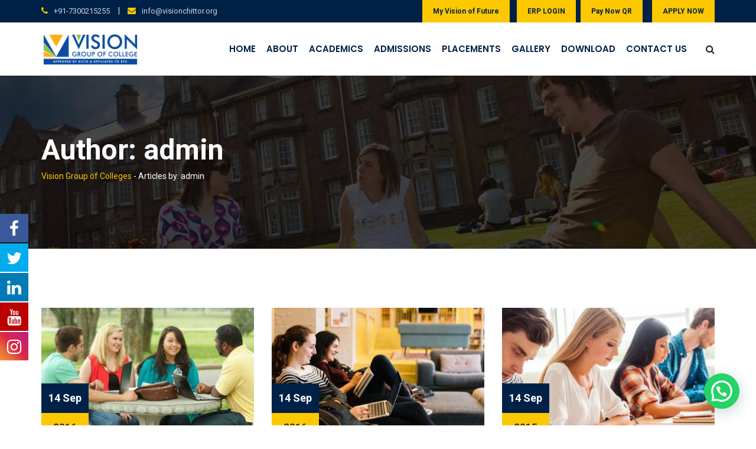

--- FILE ---
content_type: text/html; charset=UTF-8
request_url: https://www.visionmanagement.org/author/admin/page/2/
body_size: 114594
content:
<!doctype html>
<html lang="en-US"
	prefix="og: https://ogp.me/ns#" >
<head>
	<meta charset="UTF-8">
	<meta name="viewport" content="width=device-width, initial-scale=1.0">
	<meta name="google-site-verification" content="ccj2dFDlQ85TWsiR_9Qe6BGFpCe1d007htmbNKGZd28" />
	<meta http-equiv="X-UA-Compatible" content="IE=edge">
	<link rel="profile" href="http://gmpg.org/xfn/11">
	<link rel="pingback" href="https://www.visionmanagement.org/xmlrpc.php">
	<title>admin | Vision Group of Colleges - Part 2</title>

			<style>
			.fuse_social_icons_links {
			    display: block;
			}
			.facebook-awesome-social::before {
			    content: "\f09a" !important;
			}
			
			.awesome-social-img img {
			    position: absolute;
			    top: 50%;
			    left: 50%;
			    transform: translate(-50%,-50%);
			}

			.awesome-social-img {
			    position: relative;
			}			
			.icon_wrapper .awesome-social {
			    font-family: 'FontAwesome' !important;
			}
			#icon_wrapper .fuse_social_icons_links .awesome-social {
			    font-family: "FontAwesome" !important;
			    ext-rendering: auto !important;
			    -webkit-font-smoothing: antialiased !important;
			    -moz-osx-font-smoothing: grayscale !important;
			}
									
			
			#icon_wrapper{
				position: fixed;
				top: 50%;
				left: 0px;
				z-index: 99999;
			}
			
			.awesome-social

			{

            margin-top:2px;

			color: #fff !important;

			text-align: center !important;

			display: block;

			
			line-height: 51px !important;

			width: 48px !important;

			height: 48px !important;

			font-size: 28px !important;

			


			}

			
			.fuse_social_icons_links

			{

			outline:0 !important;



			}

			.fuse_social_icons_links:hover{

			text-decoration:none !important;

			}

			
			.fb-awesome-social

			{

			background: #3b5998;
			border-color: #3b5998;
			
			}
			.facebook-awesome-social

			{

			background: #3b5998;
			border-color: #3b5998;
						}


			.tw-awesome-social

			{

			background:#00aced;
			border-color: #00aced;
			
			}
			.twitter-awesome-social

			{

			background:#00aced;
			border-color: #00aced;
			
			}
			.rss-awesome-social

			{

			background:#FA9B39;
			border-color: #FA9B39;
			
			}

			.linkedin-awesome-social

			{

			background:#007bb6;
			border-color: #007bb6;
						}

			.youtube-awesome-social

			{

			background:#bb0000;
			border-color: #bb0000;
						}

			.flickr-awesome-social

			{

			background: #ff0084;
			border-color: #ff0084;
						}

			.pinterest-awesome-social

			{

			background:#cb2027;
			border-color: #cb2027;
						}

			.stumbleupon-awesome-social

			{

			background:#f74425 ;
			border-color: #f74425;
						}

			.google-plus-awesome-social

			{

			background:#f74425 ;
			border-color: #f74425;
						}

			.instagram-awesome-social

			{

			    background: -moz-linear-gradient(45deg, #f09433 0%, #e6683c 25%, #dc2743 50%, #cc2366 75%, #bc1888 100%);
			    background: -webkit-linear-gradient(45deg, #f09433 0%,#e6683c 25%,#dc2743 50%,#cc2366 75%,#bc1888 100%);
			    background: linear-gradient(45deg, #f09433 0%,#e6683c 25%,#dc2743 50%,#cc2366 75%,#bc1888 100%);
			    filter: progid:DXImageTransform.Microsoft.gradient( startColorstr='#f09433', endColorstr='#bc1888',GradientType=1 );
			    border-color: #f09433;
					    

			}

			.tumblr-awesome-social

			{

			background: #32506d ;
			border-color: #32506d;
						}

			.vine-awesome-social

			{

			background: #00bf8f ;
			border-color: #00bf8f;
						}

            .vk-awesome-social {



            background: #45668e ;
            border-color: #45668e;
            
            }

            .soundcloud-awesome-social

                {

            background: #ff3300 ;
            border-color: #ff3300;
            
                }

                .reddit-awesome-social{



            background: #ff4500 ;
            border-color: #ff4500;

                            }

                .stack-awesome-social{



            background: #fe7a15 ;
            border-color: #fe7a15;
            
                }

                .behance-awesome-social{

            background: #1769ff ;
            border-color: #1769ff;
            
                }

                .github-awesome-social{

            background: #999999 ;
            border-color: #999999;
            


                }

                .envelope-awesome-social{

                  background: #ccc ;
 				  border-color: #ccc;                 
 				                  }

/*  Mobile */






/* Custom Background */


             




			</style>


		<!-- All in One SEO 4.1.2.3 -->
		<meta name="description" content=" - Part 2"/>
		<meta name="robots" content="noindex, nofollow, max-snippet:-1, max-image-preview:large, max-video-preview:-1"/>
		<link rel="canonical" href="https://www.visionmanagement.org/author/admin/page/2/" />
		<link rel="prev" href="https://www.visionmanagement.org/author/admin/" />
		<meta name="google" content="nositelinkssearchbox" />
		<script type="application/ld+json" class="aioseo-schema">
			{"@context":"https:\/\/schema.org","@graph":[{"@type":"WebSite","@id":"https:\/\/www.visionmanagement.org\/#website","url":"https:\/\/www.visionmanagement.org\/","name":"Vision Group of Colleges","description":"AICTE Approved College in Chittorgarh","publisher":{"@id":"https:\/\/www.visionmanagement.org\/#organization"}},{"@type":"Organization","@id":"https:\/\/www.visionmanagement.org\/#organization","name":"Vision Group of Colleges","url":"https:\/\/www.visionmanagement.org\/"},{"@type":"BreadcrumbList","@id":"https:\/\/www.visionmanagement.org\/author\/admin\/page\/2\/#breadcrumblist","itemListElement":[{"@type":"ListItem","@id":"https:\/\/www.visionmanagement.org\/#listItem","position":"1","item":{"@type":"WebPage","@id":"https:\/\/www.visionmanagement.org\/","name":"Home","description":"Vision Group of Colleges is Top MBA, BBA, BCA, BSC, BED Colleges in Chittorgarh. Having Experienced Teaching Staff and 100% Placement. Admission Open 2022-23. - Part 2","url":"https:\/\/www.visionmanagement.org\/"},"nextItem":"https:\/\/www.visionmanagement.org\/author\/admin\/page\/2\/#listItem"},{"@type":"ListItem","@id":"https:\/\/www.visionmanagement.org\/author\/admin\/page\/2\/#listItem","position":"2","item":{"@type":"WebPage","@id":"https:\/\/www.visionmanagement.org\/author\/admin\/page\/2\/","name":"admin","description":"- Part 2","url":"https:\/\/www.visionmanagement.org\/author\/admin\/page\/2\/"},"previousItem":"https:\/\/www.visionmanagement.org\/#listItem"}]},{"@type":"CollectionPage","@id":"https:\/\/www.visionmanagement.org\/author\/admin\/page\/2\/#collectionpage","url":"https:\/\/www.visionmanagement.org\/author\/admin\/page\/2\/","name":"admin | Vision Group of Colleges - Part 2","description":"- Part 2","inLanguage":"en-US","isPartOf":{"@id":"https:\/\/www.visionmanagement.org\/#website"},"breadcrumb":{"@id":"https:\/\/www.visionmanagement.org\/author\/admin\/page\/2\/#breadcrumblist"}}]}
		</script>
		<!-- All in One SEO -->


	<!-- Meta Tag Manager -->
	<meta name="description" content="Vision Group of Colleges Focuses on imparting value based education and affiliated with Rajasthan Technical University, Kota and MLSU for different courses" />
	<meta property="og:title" content="About Us | Vision Group of Colleges" />
	<meta property="og:title" content="Contact Us - Vision Group of Colleges" />
	<meta name="description" content="Contact us now at vision for your any admissions and other query at anytime. We will help you in every possible manner." />
	<!-- / Meta Tag Manager -->
<noscript><style>#preloader{display:none;}</style></noscript><link rel='dns-prefetch' href='//www.google.com' />
<link rel='dns-prefetch' href='//fonts.googleapis.com' />
<link rel='preconnect' href='https://fonts.gstatic.com' crossorigin />
<link rel="alternate" type="application/rss+xml" title="Vision Group of Colleges &raquo; Feed" href="https://www.visionmanagement.org/feed/" />
<link rel="alternate" type="application/rss+xml" title="Vision Group of Colleges &raquo; Comments Feed" href="https://www.visionmanagement.org/comments/feed/" />
<link rel="alternate" type="application/rss+xml" title="Vision Group of Colleges &raquo; Posts by admin Feed" href="https://www.visionmanagement.org/author/admin/feed/" />
<script type="text/javascript">
/* <![CDATA[ */
window._wpemojiSettings = {"baseUrl":"https:\/\/s.w.org\/images\/core\/emoji\/14.0.0\/72x72\/","ext":".png","svgUrl":"https:\/\/s.w.org\/images\/core\/emoji\/14.0.0\/svg\/","svgExt":".svg","source":{"concatemoji":"https:\/\/www.visionmanagement.org\/wp-includes\/js\/wp-emoji-release.min.js?ver=6.4.7"}};
/*! This file is auto-generated */
!function(i,n){var o,s,e;function c(e){try{var t={supportTests:e,timestamp:(new Date).valueOf()};sessionStorage.setItem(o,JSON.stringify(t))}catch(e){}}function p(e,t,n){e.clearRect(0,0,e.canvas.width,e.canvas.height),e.fillText(t,0,0);var t=new Uint32Array(e.getImageData(0,0,e.canvas.width,e.canvas.height).data),r=(e.clearRect(0,0,e.canvas.width,e.canvas.height),e.fillText(n,0,0),new Uint32Array(e.getImageData(0,0,e.canvas.width,e.canvas.height).data));return t.every(function(e,t){return e===r[t]})}function u(e,t,n){switch(t){case"flag":return n(e,"\ud83c\udff3\ufe0f\u200d\u26a7\ufe0f","\ud83c\udff3\ufe0f\u200b\u26a7\ufe0f")?!1:!n(e,"\ud83c\uddfa\ud83c\uddf3","\ud83c\uddfa\u200b\ud83c\uddf3")&&!n(e,"\ud83c\udff4\udb40\udc67\udb40\udc62\udb40\udc65\udb40\udc6e\udb40\udc67\udb40\udc7f","\ud83c\udff4\u200b\udb40\udc67\u200b\udb40\udc62\u200b\udb40\udc65\u200b\udb40\udc6e\u200b\udb40\udc67\u200b\udb40\udc7f");case"emoji":return!n(e,"\ud83e\udef1\ud83c\udffb\u200d\ud83e\udef2\ud83c\udfff","\ud83e\udef1\ud83c\udffb\u200b\ud83e\udef2\ud83c\udfff")}return!1}function f(e,t,n){var r="undefined"!=typeof WorkerGlobalScope&&self instanceof WorkerGlobalScope?new OffscreenCanvas(300,150):i.createElement("canvas"),a=r.getContext("2d",{willReadFrequently:!0}),o=(a.textBaseline="top",a.font="600 32px Arial",{});return e.forEach(function(e){o[e]=t(a,e,n)}),o}function t(e){var t=i.createElement("script");t.src=e,t.defer=!0,i.head.appendChild(t)}"undefined"!=typeof Promise&&(o="wpEmojiSettingsSupports",s=["flag","emoji"],n.supports={everything:!0,everythingExceptFlag:!0},e=new Promise(function(e){i.addEventListener("DOMContentLoaded",e,{once:!0})}),new Promise(function(t){var n=function(){try{var e=JSON.parse(sessionStorage.getItem(o));if("object"==typeof e&&"number"==typeof e.timestamp&&(new Date).valueOf()<e.timestamp+604800&&"object"==typeof e.supportTests)return e.supportTests}catch(e){}return null}();if(!n){if("undefined"!=typeof Worker&&"undefined"!=typeof OffscreenCanvas&&"undefined"!=typeof URL&&URL.createObjectURL&&"undefined"!=typeof Blob)try{var e="postMessage("+f.toString()+"("+[JSON.stringify(s),u.toString(),p.toString()].join(",")+"));",r=new Blob([e],{type:"text/javascript"}),a=new Worker(URL.createObjectURL(r),{name:"wpTestEmojiSupports"});return void(a.onmessage=function(e){c(n=e.data),a.terminate(),t(n)})}catch(e){}c(n=f(s,u,p))}t(n)}).then(function(e){for(var t in e)n.supports[t]=e[t],n.supports.everything=n.supports.everything&&n.supports[t],"flag"!==t&&(n.supports.everythingExceptFlag=n.supports.everythingExceptFlag&&n.supports[t]);n.supports.everythingExceptFlag=n.supports.everythingExceptFlag&&!n.supports.flag,n.DOMReady=!1,n.readyCallback=function(){n.DOMReady=!0}}).then(function(){return e}).then(function(){var e;n.supports.everything||(n.readyCallback(),(e=n.source||{}).concatemoji?t(e.concatemoji):e.wpemoji&&e.twemoji&&(t(e.twemoji),t(e.wpemoji)))}))}((window,document),window._wpemojiSettings);
/* ]]> */
</script>
<link rel='stylesheet' id='layerslider-css' href='https://www.visionmanagement.org/wp-content/plugins/LayerSlider/static/layerslider/css/layerslider.css?ver=6.8.4' type='text/css' media='all' />
<link rel='stylesheet' id='ls-user-css' href='https://www.visionmanagement.org/wp-content/uploads/layerslider.custom.css?ver=6.8.4' type='text/css' media='all' />
<style id='wp-emoji-styles-inline-css' type='text/css'>

	img.wp-smiley, img.emoji {
		display: inline !important;
		border: none !important;
		box-shadow: none !important;
		height: 1em !important;
		width: 1em !important;
		margin: 0 0.07em !important;
		vertical-align: -0.1em !important;
		background: none !important;
		padding: 0 !important;
	}
</style>
<link rel='stylesheet' id='wp-block-library-css' href='https://www.visionmanagement.org/wp-includes/css/dist/block-library/style.min.css?ver=6.4.7' type='text/css' media='all' />
<style id='wp-block-library-theme-inline-css' type='text/css'>
.wp-block-audio figcaption{color:#555;font-size:13px;text-align:center}.is-dark-theme .wp-block-audio figcaption{color:hsla(0,0%,100%,.65)}.wp-block-audio{margin:0 0 1em}.wp-block-code{border:1px solid #ccc;border-radius:4px;font-family:Menlo,Consolas,monaco,monospace;padding:.8em 1em}.wp-block-embed figcaption{color:#555;font-size:13px;text-align:center}.is-dark-theme .wp-block-embed figcaption{color:hsla(0,0%,100%,.65)}.wp-block-embed{margin:0 0 1em}.blocks-gallery-caption{color:#555;font-size:13px;text-align:center}.is-dark-theme .blocks-gallery-caption{color:hsla(0,0%,100%,.65)}.wp-block-image figcaption{color:#555;font-size:13px;text-align:center}.is-dark-theme .wp-block-image figcaption{color:hsla(0,0%,100%,.65)}.wp-block-image{margin:0 0 1em}.wp-block-pullquote{border-bottom:4px solid;border-top:4px solid;color:currentColor;margin-bottom:1.75em}.wp-block-pullquote cite,.wp-block-pullquote footer,.wp-block-pullquote__citation{color:currentColor;font-size:.8125em;font-style:normal;text-transform:uppercase}.wp-block-quote{border-left:.25em solid;margin:0 0 1.75em;padding-left:1em}.wp-block-quote cite,.wp-block-quote footer{color:currentColor;font-size:.8125em;font-style:normal;position:relative}.wp-block-quote.has-text-align-right{border-left:none;border-right:.25em solid;padding-left:0;padding-right:1em}.wp-block-quote.has-text-align-center{border:none;padding-left:0}.wp-block-quote.is-large,.wp-block-quote.is-style-large,.wp-block-quote.is-style-plain{border:none}.wp-block-search .wp-block-search__label{font-weight:700}.wp-block-search__button{border:1px solid #ccc;padding:.375em .625em}:where(.wp-block-group.has-background){padding:1.25em 2.375em}.wp-block-separator.has-css-opacity{opacity:.4}.wp-block-separator{border:none;border-bottom:2px solid;margin-left:auto;margin-right:auto}.wp-block-separator.has-alpha-channel-opacity{opacity:1}.wp-block-separator:not(.is-style-wide):not(.is-style-dots){width:100px}.wp-block-separator.has-background:not(.is-style-dots){border-bottom:none;height:1px}.wp-block-separator.has-background:not(.is-style-wide):not(.is-style-dots){height:2px}.wp-block-table{margin:0 0 1em}.wp-block-table td,.wp-block-table th{word-break:normal}.wp-block-table figcaption{color:#555;font-size:13px;text-align:center}.is-dark-theme .wp-block-table figcaption{color:hsla(0,0%,100%,.65)}.wp-block-video figcaption{color:#555;font-size:13px;text-align:center}.is-dark-theme .wp-block-video figcaption{color:hsla(0,0%,100%,.65)}.wp-block-video{margin:0 0 1em}.wp-block-template-part.has-background{margin-bottom:0;margin-top:0;padding:1.25em 2.375em}
</style>
<style id='classic-theme-styles-inline-css' type='text/css'>
/*! This file is auto-generated */
.wp-block-button__link{color:#fff;background-color:#32373c;border-radius:9999px;box-shadow:none;text-decoration:none;padding:calc(.667em + 2px) calc(1.333em + 2px);font-size:1.125em}.wp-block-file__button{background:#32373c;color:#fff;text-decoration:none}
</style>
<style id='global-styles-inline-css' type='text/css'>
body{--wp--preset--color--black: #000000;--wp--preset--color--cyan-bluish-gray: #abb8c3;--wp--preset--color--white: #ffffff;--wp--preset--color--pale-pink: #f78da7;--wp--preset--color--vivid-red: #cf2e2e;--wp--preset--color--luminous-vivid-orange: #ff6900;--wp--preset--color--luminous-vivid-amber: #fcb900;--wp--preset--color--light-green-cyan: #7bdcb5;--wp--preset--color--vivid-green-cyan: #00d084;--wp--preset--color--pale-cyan-blue: #8ed1fc;--wp--preset--color--vivid-cyan-blue: #0693e3;--wp--preset--color--vivid-purple: #9b51e0;--wp--preset--gradient--vivid-cyan-blue-to-vivid-purple: linear-gradient(135deg,rgba(6,147,227,1) 0%,rgb(155,81,224) 100%);--wp--preset--gradient--light-green-cyan-to-vivid-green-cyan: linear-gradient(135deg,rgb(122,220,180) 0%,rgb(0,208,130) 100%);--wp--preset--gradient--luminous-vivid-amber-to-luminous-vivid-orange: linear-gradient(135deg,rgba(252,185,0,1) 0%,rgba(255,105,0,1) 100%);--wp--preset--gradient--luminous-vivid-orange-to-vivid-red: linear-gradient(135deg,rgba(255,105,0,1) 0%,rgb(207,46,46) 100%);--wp--preset--gradient--very-light-gray-to-cyan-bluish-gray: linear-gradient(135deg,rgb(238,238,238) 0%,rgb(169,184,195) 100%);--wp--preset--gradient--cool-to-warm-spectrum: linear-gradient(135deg,rgb(74,234,220) 0%,rgb(151,120,209) 20%,rgb(207,42,186) 40%,rgb(238,44,130) 60%,rgb(251,105,98) 80%,rgb(254,248,76) 100%);--wp--preset--gradient--blush-light-purple: linear-gradient(135deg,rgb(255,206,236) 0%,rgb(152,150,240) 100%);--wp--preset--gradient--blush-bordeaux: linear-gradient(135deg,rgb(254,205,165) 0%,rgb(254,45,45) 50%,rgb(107,0,62) 100%);--wp--preset--gradient--luminous-dusk: linear-gradient(135deg,rgb(255,203,112) 0%,rgb(199,81,192) 50%,rgb(65,88,208) 100%);--wp--preset--gradient--pale-ocean: linear-gradient(135deg,rgb(255,245,203) 0%,rgb(182,227,212) 50%,rgb(51,167,181) 100%);--wp--preset--gradient--electric-grass: linear-gradient(135deg,rgb(202,248,128) 0%,rgb(113,206,126) 100%);--wp--preset--gradient--midnight: linear-gradient(135deg,rgb(2,3,129) 0%,rgb(40,116,252) 100%);--wp--preset--font-size--small: 13px;--wp--preset--font-size--medium: 20px;--wp--preset--font-size--large: 36px;--wp--preset--font-size--x-large: 42px;--wp--preset--spacing--20: 0.44rem;--wp--preset--spacing--30: 0.67rem;--wp--preset--spacing--40: 1rem;--wp--preset--spacing--50: 1.5rem;--wp--preset--spacing--60: 2.25rem;--wp--preset--spacing--70: 3.38rem;--wp--preset--spacing--80: 5.06rem;--wp--preset--shadow--natural: 6px 6px 9px rgba(0, 0, 0, 0.2);--wp--preset--shadow--deep: 12px 12px 50px rgba(0, 0, 0, 0.4);--wp--preset--shadow--sharp: 6px 6px 0px rgba(0, 0, 0, 0.2);--wp--preset--shadow--outlined: 6px 6px 0px -3px rgba(255, 255, 255, 1), 6px 6px rgba(0, 0, 0, 1);--wp--preset--shadow--crisp: 6px 6px 0px rgba(0, 0, 0, 1);}:where(.is-layout-flex){gap: 0.5em;}:where(.is-layout-grid){gap: 0.5em;}body .is-layout-flow > .alignleft{float: left;margin-inline-start: 0;margin-inline-end: 2em;}body .is-layout-flow > .alignright{float: right;margin-inline-start: 2em;margin-inline-end: 0;}body .is-layout-flow > .aligncenter{margin-left: auto !important;margin-right: auto !important;}body .is-layout-constrained > .alignleft{float: left;margin-inline-start: 0;margin-inline-end: 2em;}body .is-layout-constrained > .alignright{float: right;margin-inline-start: 2em;margin-inline-end: 0;}body .is-layout-constrained > .aligncenter{margin-left: auto !important;margin-right: auto !important;}body .is-layout-constrained > :where(:not(.alignleft):not(.alignright):not(.alignfull)){max-width: var(--wp--style--global--content-size);margin-left: auto !important;margin-right: auto !important;}body .is-layout-constrained > .alignwide{max-width: var(--wp--style--global--wide-size);}body .is-layout-flex{display: flex;}body .is-layout-flex{flex-wrap: wrap;align-items: center;}body .is-layout-flex > *{margin: 0;}body .is-layout-grid{display: grid;}body .is-layout-grid > *{margin: 0;}:where(.wp-block-columns.is-layout-flex){gap: 2em;}:where(.wp-block-columns.is-layout-grid){gap: 2em;}:where(.wp-block-post-template.is-layout-flex){gap: 1.25em;}:where(.wp-block-post-template.is-layout-grid){gap: 1.25em;}.has-black-color{color: var(--wp--preset--color--black) !important;}.has-cyan-bluish-gray-color{color: var(--wp--preset--color--cyan-bluish-gray) !important;}.has-white-color{color: var(--wp--preset--color--white) !important;}.has-pale-pink-color{color: var(--wp--preset--color--pale-pink) !important;}.has-vivid-red-color{color: var(--wp--preset--color--vivid-red) !important;}.has-luminous-vivid-orange-color{color: var(--wp--preset--color--luminous-vivid-orange) !important;}.has-luminous-vivid-amber-color{color: var(--wp--preset--color--luminous-vivid-amber) !important;}.has-light-green-cyan-color{color: var(--wp--preset--color--light-green-cyan) !important;}.has-vivid-green-cyan-color{color: var(--wp--preset--color--vivid-green-cyan) !important;}.has-pale-cyan-blue-color{color: var(--wp--preset--color--pale-cyan-blue) !important;}.has-vivid-cyan-blue-color{color: var(--wp--preset--color--vivid-cyan-blue) !important;}.has-vivid-purple-color{color: var(--wp--preset--color--vivid-purple) !important;}.has-black-background-color{background-color: var(--wp--preset--color--black) !important;}.has-cyan-bluish-gray-background-color{background-color: var(--wp--preset--color--cyan-bluish-gray) !important;}.has-white-background-color{background-color: var(--wp--preset--color--white) !important;}.has-pale-pink-background-color{background-color: var(--wp--preset--color--pale-pink) !important;}.has-vivid-red-background-color{background-color: var(--wp--preset--color--vivid-red) !important;}.has-luminous-vivid-orange-background-color{background-color: var(--wp--preset--color--luminous-vivid-orange) !important;}.has-luminous-vivid-amber-background-color{background-color: var(--wp--preset--color--luminous-vivid-amber) !important;}.has-light-green-cyan-background-color{background-color: var(--wp--preset--color--light-green-cyan) !important;}.has-vivid-green-cyan-background-color{background-color: var(--wp--preset--color--vivid-green-cyan) !important;}.has-pale-cyan-blue-background-color{background-color: var(--wp--preset--color--pale-cyan-blue) !important;}.has-vivid-cyan-blue-background-color{background-color: var(--wp--preset--color--vivid-cyan-blue) !important;}.has-vivid-purple-background-color{background-color: var(--wp--preset--color--vivid-purple) !important;}.has-black-border-color{border-color: var(--wp--preset--color--black) !important;}.has-cyan-bluish-gray-border-color{border-color: var(--wp--preset--color--cyan-bluish-gray) !important;}.has-white-border-color{border-color: var(--wp--preset--color--white) !important;}.has-pale-pink-border-color{border-color: var(--wp--preset--color--pale-pink) !important;}.has-vivid-red-border-color{border-color: var(--wp--preset--color--vivid-red) !important;}.has-luminous-vivid-orange-border-color{border-color: var(--wp--preset--color--luminous-vivid-orange) !important;}.has-luminous-vivid-amber-border-color{border-color: var(--wp--preset--color--luminous-vivid-amber) !important;}.has-light-green-cyan-border-color{border-color: var(--wp--preset--color--light-green-cyan) !important;}.has-vivid-green-cyan-border-color{border-color: var(--wp--preset--color--vivid-green-cyan) !important;}.has-pale-cyan-blue-border-color{border-color: var(--wp--preset--color--pale-cyan-blue) !important;}.has-vivid-cyan-blue-border-color{border-color: var(--wp--preset--color--vivid-cyan-blue) !important;}.has-vivid-purple-border-color{border-color: var(--wp--preset--color--vivid-purple) !important;}.has-vivid-cyan-blue-to-vivid-purple-gradient-background{background: var(--wp--preset--gradient--vivid-cyan-blue-to-vivid-purple) !important;}.has-light-green-cyan-to-vivid-green-cyan-gradient-background{background: var(--wp--preset--gradient--light-green-cyan-to-vivid-green-cyan) !important;}.has-luminous-vivid-amber-to-luminous-vivid-orange-gradient-background{background: var(--wp--preset--gradient--luminous-vivid-amber-to-luminous-vivid-orange) !important;}.has-luminous-vivid-orange-to-vivid-red-gradient-background{background: var(--wp--preset--gradient--luminous-vivid-orange-to-vivid-red) !important;}.has-very-light-gray-to-cyan-bluish-gray-gradient-background{background: var(--wp--preset--gradient--very-light-gray-to-cyan-bluish-gray) !important;}.has-cool-to-warm-spectrum-gradient-background{background: var(--wp--preset--gradient--cool-to-warm-spectrum) !important;}.has-blush-light-purple-gradient-background{background: var(--wp--preset--gradient--blush-light-purple) !important;}.has-blush-bordeaux-gradient-background{background: var(--wp--preset--gradient--blush-bordeaux) !important;}.has-luminous-dusk-gradient-background{background: var(--wp--preset--gradient--luminous-dusk) !important;}.has-pale-ocean-gradient-background{background: var(--wp--preset--gradient--pale-ocean) !important;}.has-electric-grass-gradient-background{background: var(--wp--preset--gradient--electric-grass) !important;}.has-midnight-gradient-background{background: var(--wp--preset--gradient--midnight) !important;}.has-small-font-size{font-size: var(--wp--preset--font-size--small) !important;}.has-medium-font-size{font-size: var(--wp--preset--font-size--medium) !important;}.has-large-font-size{font-size: var(--wp--preset--font-size--large) !important;}.has-x-large-font-size{font-size: var(--wp--preset--font-size--x-large) !important;}
.wp-block-navigation a:where(:not(.wp-element-button)){color: inherit;}
:where(.wp-block-post-template.is-layout-flex){gap: 1.25em;}:where(.wp-block-post-template.is-layout-grid){gap: 1.25em;}
:where(.wp-block-columns.is-layout-flex){gap: 2em;}:where(.wp-block-columns.is-layout-grid){gap: 2em;}
.wp-block-pullquote{font-size: 1.5em;line-height: 1.6;}
</style>
<link rel='stylesheet' id='contact-form-7-css' href='https://www.visionmanagement.org/wp-content/plugins/contact-form-7/includes/css/styles.css?ver=5.4.2' type='text/css' media='all' />
<link rel='stylesheet' id='fontawesome-css' href='https://www.visionmanagement.org/wp-content/plugins/fuse-social-floating-sidebar/inc/font-awesome/css/font-awesome.min.css?ver=6.4.7' type='text/css' media='all' />
<link rel='stylesheet' id='popupaoc-public-style-css' href='https://www.visionmanagement.org/wp-content/plugins/popup-anything-on-click/assets/css/popupaoc-public-style.css?ver=1.9.2' type='text/css' media='all' />
<link rel='stylesheet' id='wpcf7-redirect-script-frontend-css' href='https://www.visionmanagement.org/wp-content/plugins/wpcf7-redirect/build/css/wpcf7-redirect-frontend.min.css?ver=6.4.7' type='text/css' media='all' />
<!--[if lt IE 9]>
<link rel='stylesheet' id='vc_lte_ie9-css' href='https://www.visionmanagement.org/wp-content/plugins/js_composer/assets/css/vc_lte_ie9.min.css?ver=6.0.1' type='text/css' media='screen' />
<![endif]-->
<link rel='stylesheet' id='joinchat-css' href='https://www.visionmanagement.org/wp-content/plugins/creame-whatsapp-me/public/css/joinchat.min.css?ver=4.1.14' type='text/css' media='all' />
<style id='joinchat-inline-css' type='text/css'>
.joinchat{ --red:37; --green:211; --blue:102; }
</style>
<link rel='stylesheet' id='popup-maker-site-css' href='https://www.visionmanagement.org/wp-content/plugins/popup-maker/assets/css/pum-site.min.css?ver=1.16.2' type='text/css' media='all' />
<style id='popup-maker-site-inline-css' type='text/css'>
/* Popup Google Fonts */
@import url('//fonts.googleapis.com/css?family=Montserrat:100');

/* Popup Theme 2991: Content Only - For use with page builders or block editor */
.pum-theme-2991, .pum-theme-content-only { background-color: rgba( 0, 0, 0, 0.70 ) } 
.pum-theme-2991 .pum-container, .pum-theme-content-only .pum-container { padding: 0px; border-radius: 0px; border: 1px none #000000; box-shadow: 0px 0px 0px 0px rgba( 2, 2, 2, 0.00 ) } 
.pum-theme-2991 .pum-title, .pum-theme-content-only .pum-title { color: #000000; text-align: left; text-shadow: 0px 0px 0px rgba( 2, 2, 2, 0.23 ); font-family: inherit; font-weight: 400; font-size: 32px; line-height: 36px } 
.pum-theme-2991 .pum-content, .pum-theme-content-only .pum-content { color: #8c8c8c; font-family: inherit; font-weight: 400 } 
.pum-theme-2991 .pum-content + .pum-close, .pum-theme-content-only .pum-content + .pum-close { position: absolute; height: 18px; width: 18px; left: auto; right: 7px; bottom: auto; top: 7px; padding: 0px; color: #000000; font-family: inherit; font-weight: 700; font-size: 20px; line-height: 20px; border: 1px none #ffffff; border-radius: 15px; box-shadow: 0px 0px 0px 0px rgba( 2, 2, 2, 0.00 ); text-shadow: 0px 0px 0px rgba( 0, 0, 0, 0.00 ); background-color: rgba( 255, 255, 255, 0.00 ) } 

/* Popup Theme 2938: Default Theme */
.pum-theme-2938, .pum-theme-default-theme { background-color: rgba( 255, 255, 255, 1.00 ) } 
.pum-theme-2938 .pum-container, .pum-theme-default-theme .pum-container { padding: 18px; border-radius: 0px; border: 1px none #000000; box-shadow: 1px 1px 3px 0px rgba( 2, 2, 2, 0.23 ); background-color: rgba( 249, 249, 249, 1.00 ) } 
.pum-theme-2938 .pum-title, .pum-theme-default-theme .pum-title { color: #000000; text-align: left; text-shadow: 0px 0px 0px rgba( 2, 2, 2, 0.23 ); font-family: inherit; font-weight: 400; font-size: 32px; font-style: normal; line-height: 36px } 
.pum-theme-2938 .pum-content, .pum-theme-default-theme .pum-content { color: #8c8c8c; font-family: inherit; font-weight: 400; font-style: inherit } 
.pum-theme-2938 .pum-content + .pum-close, .pum-theme-default-theme .pum-content + .pum-close { position: absolute; height: auto; width: auto; left: auto; right: 0px; bottom: auto; top: 0px; padding: 8px; color: #ffffff; font-family: inherit; font-weight: 400; font-size: 12px; font-style: inherit; line-height: 36px; border: 1px none #ffffff; border-radius: 0px; box-shadow: 1px 1px 3px 0px rgba( 2, 2, 2, 0.23 ); text-shadow: 0px 0px 0px rgba( 0, 0, 0, 0.23 ); background-color: rgba( 0, 183, 205, 1.00 ) } 

/* Popup Theme 2939: Light Box */
.pum-theme-2939, .pum-theme-lightbox { background-color: rgba( 0, 0, 0, 0.60 ) } 
.pum-theme-2939 .pum-container, .pum-theme-lightbox .pum-container { padding: 18px; border-radius: 3px; border: 8px solid #000000; box-shadow: 0px 0px 30px 0px rgba( 2, 2, 2, 1.00 ); background-color: rgba( 255, 255, 255, 1.00 ) } 
.pum-theme-2939 .pum-title, .pum-theme-lightbox .pum-title { color: #000000; text-align: left; text-shadow: 0px 0px 0px rgba( 2, 2, 2, 0.23 ); font-family: inherit; font-weight: 100; font-size: 32px; line-height: 36px } 
.pum-theme-2939 .pum-content, .pum-theme-lightbox .pum-content { color: #000000; font-family: inherit; font-weight: 100 } 
.pum-theme-2939 .pum-content + .pum-close, .pum-theme-lightbox .pum-content + .pum-close { position: absolute; height: 26px; width: 26px; left: auto; right: -13px; bottom: auto; top: -13px; padding: 0px; color: #ffffff; font-family: Arial; font-weight: 100; font-size: 24px; line-height: 24px; border: 2px solid #ffffff; border-radius: 26px; box-shadow: 0px 0px 15px 1px rgba( 2, 2, 2, 0.75 ); text-shadow: 0px 0px 0px rgba( 0, 0, 0, 0.23 ); background-color: rgba( 0, 0, 0, 1.00 ) } 

/* Popup Theme 2940: Enterprise Blue */
.pum-theme-2940, .pum-theme-enterprise-blue { background-color: rgba( 0, 0, 0, 0.70 ) } 
.pum-theme-2940 .pum-container, .pum-theme-enterprise-blue .pum-container { padding: 28px; border-radius: 5px; border: 1px none #000000; box-shadow: 0px 10px 25px 4px rgba( 2, 2, 2, 0.50 ); background-color: rgba( 255, 255, 255, 1.00 ) } 
.pum-theme-2940 .pum-title, .pum-theme-enterprise-blue .pum-title { color: #315b7c; text-align: left; text-shadow: 0px 0px 0px rgba( 2, 2, 2, 0.23 ); font-family: inherit; font-weight: 100; font-size: 34px; line-height: 36px } 
.pum-theme-2940 .pum-content, .pum-theme-enterprise-blue .pum-content { color: #2d2d2d; font-family: inherit; font-weight: 100 } 
.pum-theme-2940 .pum-content + .pum-close, .pum-theme-enterprise-blue .pum-content + .pum-close { position: absolute; height: 28px; width: 28px; left: auto; right: 8px; bottom: auto; top: 8px; padding: 4px; color: #ffffff; font-family: Times New Roman; font-weight: 100; font-size: 20px; line-height: 20px; border: 1px none #ffffff; border-radius: 42px; box-shadow: 0px 0px 0px 0px rgba( 2, 2, 2, 0.23 ); text-shadow: 0px 0px 0px rgba( 0, 0, 0, 0.23 ); background-color: rgba( 49, 91, 124, 1.00 ) } 

/* Popup Theme 2941: Hello Box */
.pum-theme-2941, .pum-theme-hello-box { background-color: rgba( 0, 0, 0, 0.75 ) } 
.pum-theme-2941 .pum-container, .pum-theme-hello-box .pum-container { padding: 30px; border-radius: 80px; border: 14px solid #81d742; box-shadow: 0px 0px 0px 0px rgba( 2, 2, 2, 0.00 ); background-color: rgba( 255, 255, 255, 1.00 ) } 
.pum-theme-2941 .pum-title, .pum-theme-hello-box .pum-title { color: #2d2d2d; text-align: left; text-shadow: 0px 0px 0px rgba( 2, 2, 2, 0.23 ); font-family: Montserrat; font-weight: 100; font-size: 32px; line-height: 36px } 
.pum-theme-2941 .pum-content, .pum-theme-hello-box .pum-content { color: #2d2d2d; font-family: inherit; font-weight: 100 } 
.pum-theme-2941 .pum-content + .pum-close, .pum-theme-hello-box .pum-content + .pum-close { position: absolute; height: auto; width: auto; left: auto; right: -30px; bottom: auto; top: -30px; padding: 0px; color: #2d2d2d; font-family: Times New Roman; font-weight: 100; font-size: 32px; line-height: 28px; border: 1px none #ffffff; border-radius: 28px; box-shadow: 0px 0px 0px 0px rgba( 2, 2, 2, 0.23 ); text-shadow: 0px 0px 0px rgba( 0, 0, 0, 0.23 ); background-color: rgba( 255, 255, 255, 1.00 ) } 

/* Popup Theme 2942: Cutting Edge */
.pum-theme-2942, .pum-theme-cutting-edge { background-color: rgba( 0, 0, 0, 0.50 ) } 
.pum-theme-2942 .pum-container, .pum-theme-cutting-edge .pum-container { padding: 18px; border-radius: 0px; border: 1px none #000000; box-shadow: 0px 10px 25px 0px rgba( 2, 2, 2, 0.50 ); background-color: rgba( 30, 115, 190, 1.00 ) } 
.pum-theme-2942 .pum-title, .pum-theme-cutting-edge .pum-title { color: #ffffff; text-align: left; text-shadow: 0px 0px 0px rgba( 2, 2, 2, 0.23 ); font-family: Sans-Serif; font-weight: 100; font-size: 26px; line-height: 28px } 
.pum-theme-2942 .pum-content, .pum-theme-cutting-edge .pum-content { color: #ffffff; font-family: inherit; font-weight: 100 } 
.pum-theme-2942 .pum-content + .pum-close, .pum-theme-cutting-edge .pum-content + .pum-close { position: absolute; height: 24px; width: 24px; left: auto; right: 0px; bottom: auto; top: 0px; padding: 0px; color: #1e73be; font-family: Times New Roman; font-weight: 100; font-size: 32px; line-height: 24px; border: 1px none #ffffff; border-radius: 0px; box-shadow: -1px 1px 1px 0px rgba( 2, 2, 2, 0.10 ); text-shadow: -1px 1px 1px rgba( 0, 0, 0, 0.10 ); background-color: rgba( 238, 238, 34, 1.00 ) } 

/* Popup Theme 2943: Framed Border */
.pum-theme-2943, .pum-theme-framed-border { background-color: rgba( 255, 255, 255, 0.50 ) } 
.pum-theme-2943 .pum-container, .pum-theme-framed-border .pum-container { padding: 18px; border-radius: 0px; border: 20px outset #dd3333; box-shadow: 1px 1px 3px 0px rgba( 2, 2, 2, 0.97 ) inset; background-color: rgba( 255, 251, 239, 1.00 ) } 
.pum-theme-2943 .pum-title, .pum-theme-framed-border .pum-title { color: #000000; text-align: left; text-shadow: 0px 0px 0px rgba( 2, 2, 2, 0.23 ); font-family: inherit; font-weight: 100; font-size: 32px; line-height: 36px } 
.pum-theme-2943 .pum-content, .pum-theme-framed-border .pum-content { color: #2d2d2d; font-family: inherit; font-weight: 100 } 
.pum-theme-2943 .pum-content + .pum-close, .pum-theme-framed-border .pum-content + .pum-close { position: absolute; height: 20px; width: 20px; left: auto; right: -20px; bottom: auto; top: -20px; padding: 0px; color: #ffffff; font-family: Tahoma; font-weight: 700; font-size: 16px; line-height: 18px; border: 1px none #ffffff; border-radius: 0px; box-shadow: 0px 0px 0px 0px rgba( 2, 2, 2, 0.23 ); text-shadow: 0px 0px 0px rgba( 0, 0, 0, 0.23 ); background-color: rgba( 0, 0, 0, 0.55 ) } 

/* Popup Theme 2944: Floating Bar - Soft Blue */
.pum-theme-2944, .pum-theme-floating-bar { background-color: rgba( 255, 255, 255, 0.00 ) } 
.pum-theme-2944 .pum-container, .pum-theme-floating-bar .pum-container { padding: 8px; border-radius: 0px; border: 1px none #000000; box-shadow: 1px 1px 3px 0px rgba( 2, 2, 2, 0.23 ); background-color: rgba( 238, 246, 252, 1.00 ) } 
.pum-theme-2944 .pum-title, .pum-theme-floating-bar .pum-title { color: #505050; text-align: left; text-shadow: 0px 0px 0px rgba( 2, 2, 2, 0.23 ); font-family: inherit; font-weight: 400; font-size: 32px; line-height: 36px } 
.pum-theme-2944 .pum-content, .pum-theme-floating-bar .pum-content { color: #505050; font-family: inherit; font-weight: 400 } 
.pum-theme-2944 .pum-content + .pum-close, .pum-theme-floating-bar .pum-content + .pum-close { position: absolute; height: 18px; width: 18px; left: auto; right: 5px; bottom: auto; top: 50%; padding: 0px; color: #505050; font-family: Sans-Serif; font-weight: 700; font-size: 15px; line-height: 18px; border: 1px solid #505050; border-radius: 15px; box-shadow: 0px 0px 0px 0px rgba( 2, 2, 2, 0.00 ); text-shadow: 0px 0px 0px rgba( 0, 0, 0, 0.00 ); background-color: rgba( 255, 255, 255, 0.00 ); transform: translate(0, -50%) } 

#pum-3145 {z-index: 1999999999}
#pum-2945 {z-index: 1999999999}

</style>
<link rel='stylesheet' id='eikra-gfonts-css' href='//fonts.googleapis.com/css?family=Roboto%3A400%2C400i%2C500%2C500i%2C700%2C700i%26subset%3Dlatin%2Clatin-ext&#038;ver=3.5.1' type='text/css' media='all' />
<link rel='stylesheet' id='bootstrap-css' href='https://www.visionmanagement.org/wp-content/themes/eikra/assets/css/bootstrap.min.css?ver=3.5.1' type='text/css' media='all' />
<link rel='stylesheet' id='font-awesome-css' href='https://www.visionmanagement.org/wp-content/themes/eikra/assets/css/font-awesome.min.css?ver=3.5.1' type='text/css' media='all' />
<link rel='stylesheet' id='eikra-meanmenu-css' href='https://www.visionmanagement.org/wp-content/themes/eikra/assets/css/meanmenu.css?ver=3.5.1' type='text/css' media='all' />
<link rel='stylesheet' id='eikra-default-css' href='https://www.visionmanagement.org/wp-content/themes/eikra/assets/css/default.css?ver=3.5.1' type='text/css' media='all' />
<link rel='stylesheet' id='eikra-style-css' href='https://www.visionmanagement.org/wp-content/themes/eikra/assets/css/style.css?ver=3.5.1' type='text/css' media='all' />
<style id='eikra-style-inline-css' type='text/css'>
	.entry-banner {
					background: url(https://www.visionmanagement.org/wp-content/themes/eikra/assets/img/banner.jpg) no-repeat scroll center center / cover;
			}
	.content-area {
		padding-top: 100px;
		padding-bottom: 100px;
	}
	
</style>
<link rel='stylesheet' id='eikra-vc-css' href='https://www.visionmanagement.org/wp-content/themes/eikra/assets/css/vc.css?ver=3.5.1' type='text/css' media='all' />
<link rel="preload" as="style" href="https://fonts.googleapis.com/css?family=Poppins:600,400%7CRoboto:400,500&#038;display=swap&#038;ver=1747811428" /><link rel="stylesheet" href="https://fonts.googleapis.com/css?family=Poppins:600,400%7CRoboto:400,500&#038;display=swap&#038;ver=1747811428" media="print" onload="this.media='all'"><noscript><link rel="stylesheet" href="https://fonts.googleapis.com/css?family=Poppins:600,400%7CRoboto:400,500&#038;display=swap&#038;ver=1747811428" /></noscript><link rel='stylesheet' id='eikra-learnpress-css' href='https://www.visionmanagement.org/wp-content/themes/eikra/assets/css/learnpress.css?ver=3.5.1' type='text/css' media='all' />
<style id='eikra-dynamic-inline-css' type='text/css'>
 .primary-color { color: #002147; } .secondery-color { color: #fdc800; } .primary-bgcolor { background-color: #002147; } .secondery-bgcolor { background-color: #fdc800; } #tophead {   background-color: #002147; } #tophead, #tophead a, #tophead .tophead-social li a, #tophead .tophead-social li a:hover {   color: #d0d6dd; } #tophead .tophead-contact .fa, #tophead .tophead-address .fa { color: #fdc800; } .trheader #tophead, .trheader #tophead a, .trheader #tophead .tophead-social li a, .trheader #tophead .tophead-social li a:hover { color: #d0d6dd; } .topbar-style-4 #tophead a.topbar-btn { background-color: #fdc800; border-color: #fdc800; color: #002147; } .topbar-style-5 #tophead .widget ul li i { color: #fdc800; } .site-header .main-navigation ul li a { font-family: Poppins, sans-serif; font-size : 15px; font-weight : 600; line-height : 24px; color: #002147; text-transform : uppercase; font-style: normal; } .site-header .main-navigation ul.menu > li > a:hover, .site-header .main-navigation ul.menu > li.current-menu-item > a, .site-header .main-navigation ul.menu > li.current > a { color: #fdc800; } .site-header .main-navigation ul li a.active { color: #fdc800 !important; } .trheader #masthead .main-navigation ul.menu > li > a, .trheader #masthead .main-navigation ul.menu > li > a:hover, .trheader #masthead .main-navigation ul.menu > li.current-menu-item > a, .trheader #masthead .main-navigation ul.menu > li.current > a, .trheader #masthead .search-box .search-button i, .trheader #masthead .header-icon-seperator, .trheader #masthead .header-icon-area .cart-icon-area > a, .trheader #masthead .additional-menu-area a.side-menu-trigger { color: #ffffff; } .site-header .main-navigation ul li ul li { background-color: #002147; } .site-header .main-navigation ul li ul li:hover { background-color: #1A3B61; } .site-header .main-navigation ul li ul li a { font-family: Poppins, sans-serif; font-size : 14px; font-weight : 400; line-height : 21px; color: #ffffff; text-transform : uppercase; font-style: normal; } .site-header .main-navigation ul li ul li:hover > a { color: #FDC800; } #sticky-header-wrapper .site-header { border-color: #002147} .site-header .main-navigation ul li.mega-menu > ul.sub-menu { background-color: #002147} .site-header .main-navigation ul li.mega-menu ul.sub-menu li a { color: #ffffff} .site-header .main-navigation ul li.mega-menu ul.sub-menu li a:hover { background-color: #1A3B61; color: #FDC800; } .mean-container a.meanmenu-reveal, .mean-container .mean-nav ul li a.mean-expand { color: #fdc800; } .mean-container a.meanmenu-reveal span { background-color: #fdc800; } .mean-container .mean-bar { border-color: #fdc800; } .mean-container .mean-nav ul li a { font-family: Roboto, sans-serif; font-size : 14px; font-weight : 400; line-height : 21px; color: #002147; text-transform : uppercase; font-style: normal; } .mean-container .mean-nav ul li a:hover, .mean-container .mean-nav > ul > li.current-menu-item > a { color: #fdc800; } body .mean-container .mean-nav ul li.mean-append-area .rtin-append-inner a.header-menu-btn { background-color: #fdc800; border-color: #fdc800; color: #002147; } .header-icon-area .cart-icon-area .cart-icon-num { background-color: #fdc800; } .site-header .search-box .search-text { border-color: #fdc800; } .header-style-3 .header-social li a:hover, .header-style-3.trheader .header-social li a:hover { color: #fdc800; } .header-style-3.trheader .header-contact li a, .header-style-3.trheader .header-social li a { color: #ffffff; } .header-style-4 .header-social li a:hover { color: #fdc800; } .header-style-4.trheader .header-contact li a, .header-style-4.trheader .header-social li a { color: #ffffff; } .header-style-5 .header-menu-btn { background-color: #002147; } .trheader.header-style-5 .header-menu-btn { color: #ffffff; } .header-style-6 .site-header, .header-style-6 #sticky-header-wrapper .site-header { background-color: #002147; } .header-style-6 .site-header a.header-menu-btn { background-color: #fdc800; border-color: #fdc800; color: #002147; } .header-style-6 .site-header .main-navigation ul.menu > li > a { color: #ffffff; } .header-style-7 .header-social a:hover {   color: #002147; } .header-style-7 a.header-menu-btn { background-color: #fdc800; } .header-style-7.trheader .header-social li a:hover {   color: #fdc800; } .entry-banner .entry-banner-content h1 { color: #ffffff; } .breadcrumb-area .entry-breadcrumb span a, .breadcrumb-area .entry-breadcrumb span a span { color: #fdc800; } .breadcrumb-area .entry-breadcrumb span a:hover, .breadcrumb-area .entry-breadcrumb span a:hover span { color: #ffffff; } .breadcrumb-area .entry-breadcrumb { color: #ffffff; } .breadcrumb-area .entry-breadcrumb > span { color: #ffffff; } #preloader { background-color: #002147; } .scrollToTop { background-color: #fdc800; } .footer-top-area { background-color: #002147; } .footer-top-area .widget > h3 { color: #ffffff; } .footer-top-area .widget { color: #f5f5f5; } .footer-top-area a:link, .footer-top-area a:visited, .footer-top-area widget_nav_menu ul.menu li:before { color: #f5f5f5; } .footer-top-area .widget a:hover, .footer-top-area .widget a:active { color: #fdc800; } .footer-top-area .search-form input.search-submit { color: #002147; } .footer-top-area .widget_nav_menu ul.menu li:before { color: #fdc800; } .footer-bottom-area { background-color: #001a39; color: #909da4; } .search-form input.search-submit { background-color: #002147; border-color: #002147; } .search-form input.search-submit a:hover { color: #002147; } .widget ul li a:hover { color: #fdc800; } .sidebar-widget-area .widget > h3 { color: #002147; } .sidebar-widget-area .widget > h3:after { background-color: #fdc800; } .sidebar-widget-area .widget_tag_cloud a { color: #002147; } .sidebar-widget-area .widget_tag_cloud a:hover { background-color: #002147; } .widget.widget_rdtheme_about ul li a:hover { background-color: #fdc800; border-color: #fdc800; color: #002147; } .widget.widget_rdtheme_info ul li i { color: #fdc800; } body { font-family: Roboto, sans-serif;; font-size: 15px; line-height: 26px; font-weight : 400; font-style: normal; } h1 { font-family: Roboto; font-size: 40px; line-height: 44px; font-weight : 500; font-style: normal; } h2 { font-family: Roboto, sans-serif;; font-size: 28px; line-height: 31px; font-weight : 500; font-style: normal; } h3 { font-family: Roboto, sans-serif;; font-size: 20px; line-height: 26px; font-weight : 500; font-style: normal; } h4 { font-family: Roboto, sans-serif;; font-size: 16px; line-height: 18px; font-weight : 500; font-style: normal; } h5 { font-family: Roboto, sans-serif;; font-size: 14px; line-height: 16px; font-weight : 500; font-style: normal; } h6 { font-family: Roboto, sans-serif;; font-size: 12px; line-height: 14px; font-weight : 500; font-style: normal; } .pagination-area ul li a, .learn-press-pagination ul li a { background-color: #002147 !important; } .pagination-area ul li.active a, .pagination-area ul li a:hover, .pagination-area ul li span.current, .pagination-area ul li .current, .learn-press-pagination ul li.active a, .learn-press-pagination ul li a:hover, .learn-press-pagination ul li span.current, .learn-press-pagination ul li .current { background-color: #fdc800 !important; } .error-page-area {   background-color: #FDC800; } .error-page-area .error-page h3 { color: #000000; } .error-page-area .error-page p { color: #634e00; } body .rdtheme-button-1, body .rdtheme-button-1:link { color: #002147; } body .rdtheme-button-1:hover { background-color: #002147; } body a.rdtheme-button-2, body .rdtheme-button-2 { background-color: #002147; } body a.rdtheme-button-2:hover, body .rdtheme-button-2:hover { color: #002147; background-color: #fdc800; } body a.rdtheme-button-3, body .rdtheme-button-3 { background-color: #002147; } body a.rdtheme-button-3:hover, body .rdtheme-button-4:hover { color: #002147; background-color: #fdc800; } .comments-area h3.comment-title { color: #002147; } .comments-area h3.comment-title:after { background-color: #fdc800; } .comments-area .main-comments .comment-meta .comment-author-name, .comments-area .main-comments .comment-meta .comment-author-name a { color: #002147; } .comments-area .main-comments .reply-area a { background-color: #002147; } .comments-area .main-comments .reply-area a:hover { background-color: #fdc800; } #respond .comment-reply-title { color: #002147; } #respond .comment-reply-title:after { background-color: #fdc800; } #respond form .btn-send { background-color: #002147; } #respond form .btn-send:hover { background-color: #fdc800; } a,a:link,a:visited, .entry-header h2.entry-title a, .entry-header .entry-meta ul li a:hover, .entry-footer .tags a:hover, .event-single .event-meta li, .event-single ul li span i, .event-single .event-info h3, .event-single .event-social h3 { color: #002147; } button, input[type="button"], input[type="reset"], input[type="submit"], .entry-header .entry-thumbnail-area .post-date li:nth-child(odd), .event-single .event-thumbnail-area #event-countdown .event-countdown-each:nth-child(odd), .event-single .event-social ul li a, .instructor-single .rtin-content ul.rtin-social li a:hover { background-color: #002147; } a:hover, a:focus, a:active, .entry-header h2.entry-title a:hover, .entry-header h2.entry-title a:hover, .entry-header .entry-meta ul li i, .event-single .event-meta li i { color: #fdc800; } .bar1::after, .bar2::after, .hvr-bounce-to-right:before, .hvr-bounce-to-bottom:before, .entry-header .entry-thumbnail-area .post-date li:nth-child(even), .event-single .event-thumbnail-area #event-countdown .event-countdown-each:nth-child(even), .event-single .event-social ul li a:hover { background-color: #fdc800; } .ls-bar-timer { background-color: #fdc800; border-bottom-color: #fdc800; } .instructor-single .rtin-content ul.rtin-social li a:hover { border-color: #002147; } .list-style-1 li { color: #002147; } .list-style-1 li::before { color: #fdc800; } .wp-block-quote::before { background-color: #002147; } .wp-block-pullquote {   border-color: #002147; } .woocommerce .widget_price_filter .ui-slider .ui-slider-range, .woocommerce .widget_price_filter .ui-slider .ui-slider-handle, .rt-woo-nav .owl-custom-nav-title::after, .rt-woo-nav .owl-custom-nav .owl-prev:hover, .rt-woo-nav .owl-custom-nav .owl-next:hover, .woocommerce ul.products li.product .onsale, .woocommerce span.onsale, .woocommerce a.added_to_cart, .woocommerce div.product form.cart .button, .woocommerce #respond input#submit, .woocommerce a.button, .woocommerce button.button, .woocommerce input.button, p.demo_store, .woocommerce #respond input#submit.disabled:hover, .woocommerce #respond input#submit:disabled:hover, .woocommerce #respond input#submit[disabled]:disabled:hover, .woocommerce a.button.disabled:hover, .woocommerce a.button:disabled:hover, .woocommerce a.button[disabled]:disabled:hover, .woocommerce button.button.disabled:hover, .woocommerce button.button:disabled:hover, .woocommerce button.button[disabled]:disabled:hover, .woocommerce input.button.disabled:hover, .woocommerce input.button:disabled:hover, .woocommerce input.button[disabled]:disabled:hover, .woocommerce #respond input#submit.alt, .woocommerce a.button.alt, .woocommerce button.button.alt, .woocommerce input.button.alt { background-color: #002147; } .product-grid-view .view-mode ul li.grid-view-nav a, .product-list-view .view-mode ul li.list-view-nav a, .woocommerce ul.products li.product h3 a:hover, .woocommerce ul.products li.product .price, .woocommerce div.product p.price, .woocommerce div.product span.price, .woocommerce div.product .product-meta a:hover, .woocommerce div.product .woocommerce-tabs ul.tabs li.active a, .woocommerce a.woocommerce-review-link:hover, .woocommerce-message::before, .woocommerce-info::before { color: #002147; } .woocommerce-message, .woocommerce-info { border-color: #002147; } .woocommerce .product-thumb-area .overlay { background-color: rgba(0, 33, 71, 0.8); } .woocommerce .product-thumb-area .product-info ul li a { border-color: #fdc800; } .woocommerce .product-thumb-area .product-info ul li a:hover { color: #002147; background-color: #fdc800; } .contact-us-form .wpcf7-submit:hover { background-color: #fdc800; } .contact-form-2 h3, .contact-form-2 input[type="submit"]:hover { background-color: #fdc800; } .rt-vc-pagination .pagination-area ul li a, .rt-vc-pagination .pagination-area ul li span {   background-color: #002147; } .rt-vc-pagination .pagination-area ul li.active a, .rt-vc-pagination .pagination-area ul li a:hover, .rt-vc-pagination .pagination-area ul li .current {   background-color: #fdc800; } body .entry-content .rdtheme-button-5, body .rdtheme-button-5 {   border-color: #fdc800; } body .entry-content .rdtheme-button-5:hover, body .rdtheme-button-5:hover{   background-color: #fdc800;   color: #002147; } body .entry-content .rdtheme-button-6, body .rdtheme-button-6 { background-color: #002147; } body .entry-content .rdtheme-button-6:hover, body .rdtheme-button-6:hover {   background-color: #fdc800;   color: #002147; } body .rdtheme-button-7, body a.rdtheme-button-7 {   background-color: #002147; } body .rdtheme-button-7:hover, body a.rdtheme-button-7:hover {   color: #002147;   background-color: #fdc800; } .entry-content .isotop-btn a:hover, .entry-content .isotop-btn .current {   border-color: #002147 !important;   background-color: #002147 !important; } .rt-owl-nav-1 .section-title .owl-custom-nav-title {   color: #002147; } .rt-owl-nav-1 .section-title .owl-custom-nav .owl-prev, .rt-owl-nav-1 .section-title .owl-custom-nav .owl-next {   background-color: #fdc800; } .rt-owl-nav-1 .section-title .owl-custom-nav .owl-prev:hover, .rt-owl-nav-1 .section-title .owl-custom-nav .owl-next:hover {   background-color: #002147; } .rt-vc-title-left {   color: #002147; } .rt-vc-title h2 {   color: #002147; } .rt-info-box .media-heading, .rt-info-box .media-heading a, .rt-info-box.layout2 i, .rt-info-box.layout3 i, .rt-info-box.layout4:hover .rtin-icon i { color: #002147; } .rt-info-box .media-heading a:hover, .rt-info-box.layout2:hover i, .rt-info-box.layout5 .rtin-icon i, .rt-info-box.layout5:hover .media-heading, .rt-info-box.layout6:hover .media-heading a { color: #fdc800; } .rt-info-box.layout4::before, .rt-info-box.layout4:hover { background-color: #002147; } .rt-info-box.layout5 { background-color: rgba( 0, 33, 71, 0.8 ); } .rt-info-box.layout3:hover i, .rt-info-box.layout4 .rtin-icon i {   background-color: #fdc800; } .rt-vc-infobox-6 .rtin-item .rtin-left .rtin-icon i {   color: #fdc800; } .rt-vc-imagetext-2 .rtin-img:before {   background-color: rgba(0, 33, 71, 0.6); } .rt-vc-imagetext-2 .rtin-img a {   border-color: #fdc800; } .rt-vc-imagetext-2 .rtin-title a:hover {   color: #002147; } .rt-vc-text-title .rtin-title { color: #002147; } .rt-vc-text-title.style2 .rtin-title::after { background-color: #fdc800; } .rt-vc-text-title.style3 .rtin-btn a {   background-color: #fdc800; } .rt-vc-text-title.style4 .rtin-btn a {   border-color: #fdc800; } .rt-vc-text-title.style4 .rtin-btn a:hover {   background-color: #fdc800; } .rt-vc-text-button .rtin-btn a {   background-color: #fdc800; } .rt-vc-cta .rtin-right {   background-color: #002147; } .rt-vc-cta .rtin-right .rtin-btn {   background-color: #fdc800;   border-color: #fdc800;   color: #002147; } .rt-vc-cta.style2 .rtin-right {   background-color: #fdc800; } .rt-vc-cta.style2 .rtin-right .rtin-btn {   background-color: #002147;   border-color: #002147; } .rt-vc-cta.style2 .rtin-right .rtin-btn:hover {   color: #002147; } .rt-vc-posts .rtin-item .media-list .rtin-content-area h3 a {   color: #002147; } .rt-vc-posts .rtin-item .media-list .rtin-content-area h3 a:hover {   color: #fdc800; } .rt-vc-posts .rtin-item .media-list .rtin-content-area .rtin-date {   color: #fdc800; } .rt-vc-posts-2 {   background-color: #002147; } .rt-vc-posts-2 .rtin-item .rtin-date {   color: #fdc800; } .rt-vc-posts-2 .rtin-btn:hover {   color: #fdc800; } .rt-vc-posts-2 .rtin-btn i {   color: #fdc800; } .rt-vc-posts-2 .rtin-item .rtin-title a:hover {   color: #fdc800; } .rt-vc-research-1 .rtin-item .rtin-title::after, .rt-vc-research-2 .rtin-item .rtin-title::after, .rt-vc-research-3 .rtin-item .rtin-holder .rtin-title a:hover {   background-color: #fdc800; } .rt-vc-research-1 .rtin-item .rtin-title a, .rt-vc-research-2 .rtin-item .rtin-title a, .rt-vc-research-3 .rtin-item .rtin-holder .rtin-title a:hover, .rt-vc-research-3 .rtin-item .rtin-holder .rtin-title a:hover i {   color: #002147; } .rt-vc-research-1 .rtin-item .rtin-title a:hover, .rt-vc-research-2 .rtin-item .rtin-title a:hover, .rt-vc-research-3 .rtin-item .rtin-holder .rtin-title a i {   color: #fdc800; } .rt-vc-research-3 .rtin-item .rtin-holder .rtin-title a {   background-color: #002147; } .rt-vc-event .rtin-item .rtin-calender-holder .rtin-calender {   background-color:#fdc800; } .rt-vc-event .rtin-item .rtin-calender-holder .rtin-calender:before, .rt-vc-event .rtin-item .rtin-calender-holder .rtin-calender:after, .rt-vc-event .rtin-item .rtin-calender-holder .rtin-calender h3, .rt-vc-event .rtin-item .rtin-calender-holder .rtin-calender h3 p, .rt-vc-event .rtin-item .rtin-calender-holder .rtin-calender h3 span, .rt-vc-event .rtin-item .rtin-right h3 a, .rt-vc-event .rtin-item .rtin-right ul li, .rt-vc-event .rtin-btn a:hover {   color: #002147; } .rt-vc-event .rtin-item .rtin-right h3 a:hover {   color: #fdc800; } .rt-vc-event-box .rtin-item .rtin-meta i {   color: #fdc800; } .rt-vc-event-box .rtin-item .rtin-btn a {   background-color: #fdc800;   border-color: #fdc800; } .rt-vc-counter .rtin-left .rtin-counter {   border-bottom-color: #fdc800; } .rt-vc-counter .rtin-right .rtin-title {   color: #002147; } .rt-vc-testimonial .rt-item .rt-item-content-holder .rt-item-title {   color: #002147; } .rt-vc-testimonial .owl-theme .owl-dots .owl-dot.active span {   background-color: #002147; } .rt-vc-testimonial-2 .rtin-item .rtin-item-designation {   color:#fdc800; } .rt-vc-testimonial-2 .owl-theme .owl-dots .owl-dot:hover span, .rt-vc-testimonial-2 .owl-theme .owl-dots .owl-dot.active span {   background-color: #fdc800;   border-color: #fdc800; } .rt-vc-testimonial-3 .rtin-item .rtin-content-area .rtin-title {   color: #002147; } .rt-countdown .rt-date .rt-countdown-section-2 {   border-color: #fdc800; } .rt-event-countdown .rt-content h2, .rt-event-countdown .rt-content h3, .rt-event-countdown .rt-date .rt-countdown-section .rt-countdown-text .rtin-count, .rt-event-countdown .rt-date .rt-countdown-section .rt-countdown-text .rtin-text { color: #002147; } .rt-event-countdown .rt-date .rt-countdown-section .countdown-colon, .rt-event-countdown.rt-dark .rt-date .rt-countdown-section .rt-countdown-text .rtin-count { color: #fdc800; } .rt-price-table-box1 span {   color: #002147; } .rt-price-table-box1 .rtin-price {   background-color: #002147; } .rt-price-table-box1 .rtin-btn {   background-color: #fdc800;   border-color: #fdc800;   color: #002147; } .rt-price-table-box1:hover {   background-color: #002147; } .rt-price-table-box1:hover .rtin-price {   background-color: #fdc800; } .rt-pricing-box2 .rtin-title, .rt-pricing-box2 ul li {   color: #002147; } .rt-pricing-box2 .rtin-price {   color: #fdc800; } .rt-price-table-box3 .rtin-title, .rt-price-table-box3 .rtin-price {   color: #002147; } .rt-price-table-box3 .rtin-btn {   background-color: #fdc800; } .rt-price-table-box3.rtin-featured, .rt-price-table-box3:hover {   background-color: #002147; } .rt-gallery-1 .rt-gallery-wrapper .rt-gallery-box:before {   background-color: rgba( 253, 200, 0, 0.8 ); } .rt-gallery-1 .rt-gallery-wrapper .rt-gallery-box .rt-gallery-content a {   background-color: #002147; } .rt-vc-video .rtin-item .rtin-btn {   color: #fdc800; } .rt-vc-video .rtin-item .rtin-btn:hover {   border-color: #fdc800; } .rt-vc-video.rt-light .rtin-item .rtin-title {   color: #002147; } .rt-vc-video.rt-light .rtin-item .rtin-btn {   color: #002147;   border-color: #fdc800; } .rt-vc-contact-1 ul.rtin-item > li > i {   color: #002147; } .rt-vc-contact-1 ul.rtin-item > li .contact-social li a {   color: #002147;   border-color: #002147; } .rt-vc-contact-1 ul.rtin-item > li .contact-social li a:hover {   background-color: #002147; } .rt-vc-contact-2 ul.rtin-item > li {   color: #002147; } .rt-vc-contact-2 ul.rtin-item > li > i {   color: #fdc800; } .rt-vc-contact-2 ul.rtin-item > li.rtin-social-wrap .rtin-social li a {   background-color: #fdc800; } .rt-vc-contact-2 ul.rtin-item > li.rtin-social-wrap .rtin-social li a:hover {   background-color: #002147; } .rt-vc-instructor-1 .rtin-item .rtin-content .rtin-title a {   color: #002147; } .rt-vc-instructor-1 .rtin-item .rtin-content .rtin-title a:hover {   color: #fdc800; } .rt-vc-instructor-1 .rtin-item .rtin-content .rtin-social li a {   background-color: #fdc800; } .rt-vc-instructor-1 .rtin-item .rtin-content .rtin-social li a:hover {   background-color: #002147; } .rt-vc-instructor-2 .rtin-item .rtin-content .rtin-title a, .rt-vc-instructor-2 .rtin-item .rtin-content .rtin-social li a {   color: #fdc800; } .rt-vc-instructor-2 .rtin-item .rtin-content .rtin-social li a:hover {   border-color: #fdc800;   background-color: #fdc800; } .rt-vc-instructor-2 .rtin-item:before {   background: linear-gradient(to bottom, rgba(125, 185, 232, 0) 55%, #002147); } .rt-vc-instructor-2 .rtin-item:hover:after {   background-color: rgba( 0, 33, 71 , 0.7 ); } .rt-vc-instructor-3 .rtin-item .rtin-meta span {   color: #fdc800; } .rt-vc-instructor-3 .rtin-btn a {   color: #002147;   border-color: #002147; } .rt-vc-instructor-3 .rtin-btn a:hover {   background-color: #002147; } .rt-vc-instructor-4 .rtin-item .rtin-content:after {   background-color: #fdc800; } .rt-vc-instructor-5 .rtin-item {   background-color: #fdc800; } .rt-vc-instructor-5 .rtin-item .rtin-content .rtin-social li a:hover {   background-color: #002147; } .rt-vc-course-search .form-group .input-group .input-group-addon.rtin-submit-btn-wrap .rtin-submit-btn {   background-color: #fdc800; } .rt-vc-course-slider.style-4.rt-owl-nav-1 .section-title .owl-custom-nav .owl-prev:hover, .rt-vc-course-slider.style-4.rt-owl-nav-1 .section-title .owl-custom-nav .owl-next:hover {   background-color: #fdc800; } .rt-vc-course-featured .rtin-sec-title {   color: #002147; } .rt-vc-course-featured .rt-course-box .rtin-thumbnail::before {   background-color: rgba( 253, 200, 0 , 0.8 ); } .rt-vc-course-featured .rt-course-box .rtin-thumbnail a {   background-color: #002147;   border-color: #002147; } .rt-vc-course-isotope.style-2 .isotop-btn a {   border-color: #002147; } .rt-vc-course-isotope.style-2 .rtin-btn a {   color: #002147;   border-color: #002147; } .rt-vc-course-isotope.style-2 .rtin-btn a:hover {   background-color: #002147; } .wpb_gallery .wpb_flexslider .flex-direction-nav a {   background-color: #fdc800; } .wpb-js-composer .vc_tta.vc_tta-o-no-fill .vc_tta-panels .vc_tta-panel-body {  background-color: #002147 !important; } .wpb-js-composer .vc_tta-style-classic .vc_tta-panel .vc_tta-panel-title > a, .wpb-js-composer .vc_tta-style-classic .vc_tta-panel.vc_active .vc_tta-panel-title > a {  color: #002147 !important; } .wpb-js-composer .vc_tta-style-classic .vc_tta-controls-icon:after, .wpb-js-composer .vc_tta-style-classic .vc_tta-controls-icon:before {  border-color: #002147 !important; } .wpb-js-composer .vc_tta-container .vc_tta-panel span.faq-box-count {   background-color: #fdc800;   color: #002147; }
</style>
<script type="text/javascript" src="https://www.visionmanagement.org/wp-includes/js/jquery/jquery.min.js?ver=3.7.1" id="jquery-core-js"></script>
<script type="text/javascript" src="https://www.visionmanagement.org/wp-includes/js/jquery/jquery-migrate.min.js?ver=3.4.1" id="jquery-migrate-js"></script>
<script type="text/javascript" id="fuse-social-script-js-extra">
/* <![CDATA[ */
var fuse_social = {"ajax_url":"https:\/\/www.visionmanagement.org\/wp-admin\/admin-ajax.php"};
/* ]]> */
</script>
<script type="text/javascript" src="https://www.visionmanagement.org/wp-content/plugins/fuse-social-floating-sidebar/inc//js/fuse_script.js?ver=838942936" id="fuse-social-script-js"></script>
<meta name="generator" content="Powered by LayerSlider 6.8.4 - Multi-Purpose, Responsive, Parallax, Mobile-Friendly Slider Plugin for WordPress." />
<!-- LayerSlider updates and docs at: https://layerslider.kreaturamedia.com -->
<link rel="https://api.w.org/" href="https://www.visionmanagement.org/wp-json/" /><link rel="alternate" type="application/json" href="https://www.visionmanagement.org/wp-json/wp/v2/users/1" /><link rel="EditURI" type="application/rsd+xml" title="RSD" href="https://www.visionmanagement.org/xmlrpc.php?rsd" />
<meta name="generator" content="WordPress 6.4.7" />
<meta name="framework" content="Redux 4.1.29" /><!-- Facebook Pixel Code -->
<script>
!function(f,b,e,v,n,t,s)
{if(f.fbq)return;n=f.fbq=function(){n.callMethod?
n.callMethod.apply(n,arguments):n.queue.push(arguments)};
if(!f._fbq)f._fbq=n;n.push=n;n.loaded=!0;n.version='2.0';
n.queue=[];t=b.createElement(e);t.async=!0;
t.src=v;s=b.getElementsByTagName(e)[0];
s.parentNode.insertBefore(t,s)}(window,document,'script',
'https://connect.facebook.net/en_US/fbevents.js');
 fbq('init', '563757934796174'); 
fbq('track', 'PageView');
</script>
<noscript>
 <img height="1" width="1" 
src="https://www.facebook.com/tr?id=563757934796174&ev=PageView
&noscript=1"/>
</noscript>
<!-- End Facebook Pixel Code -->

<!-- Event snippet for Submit lead form conversion page
In your html page, add the snippet and call gtag_report_conversion when someone clicks on the chosen link or button. -->
<script>
function gtag_report_conversion(url) {
  var callback = function () {
    if (typeof(url) != 'undefined') {
      window.location = url;
    }
  };
  gtag('event', 'conversion', {
      'send_to': 'AW-603621247/UvHcCO2WvuEBEP-O6p8C',
      'event_callback': callback
  });
  return false;
}
</script>

<!-- Global site tag (gtag.js) - Google Ads: 603621247 -->
<script async src="https://www.googletagmanager.com/gtag/js?id=AW-603621247"></script>
<script>
  window.dataLayer = window.dataLayer || [];
  function gtag(){dataLayer.push(arguments);}
  gtag('js', new Date());

  gtag('config', 'AW-603621247');
</script>

<style>
.feedbackbutton {
	position:fixed;
	top:30%;
	right:0%;
	z-index:99999;
}
.feedbackbutton a {
	text-decoration:none;
}
.feedbackbutton span {
	background-color:#3c57a1;
	display:block;
	padding:8px;
	font-weight:bold;
	color:#fff;
	font-size:18px!important;
	font-family:Arial, sans-serif!important;
	height:100%;
	float:right;
	margin-right:42px;
	transform-origin:right top 0;
	transform:rotate(270deg);
	-webkit-transform:rotate(270deg);
	-webkit-transform-origin:right top;
	-moz-transform:rotate(270deg);
	-moz-transform-origin:right top;
	-o-transform:rotate(270deg);
	-o-transform-origin:right top;
	-ms-transform:rotate(270deg);
	-ms-transform-origin:right top;
    filter:progid:DXImageTransform.Microsoft.BasicImage(rotation=4);
}
.feedbackbutton span:hover {
	background-color:#e9af3f;
}
.myButton {
	background:linear-gradient(to bottom, #ffec64 5%, #ffab23 100%);
	background-color:#ffec64;
	border:1px solid #ffaa22;
	display:inline-block;
	cursor:pointer;
	color:#333333;
	font-family:Arial;
	font-size:15px;
	font-weight:bold;
	padding:5px 10px;
	text-decoration:none;
}
.myButton:hover {
	background:linear-gradient(to bottom, #ffab23 5%, #ffec64 100%);
	background-color:#ffab23;
}
.myButton:active {
	position:relative;
	top:1px;
}
	
</style><meta name="generator" content="Powered by WPBakery Page Builder - drag and drop page builder for WordPress."/>
<link rel="icon" href="https://www.visionmanagement.org/wp-content/uploads/2019/05/Vision-Favicon-92x92.png" sizes="32x32" />
<link rel="icon" href="https://www.visionmanagement.org/wp-content/uploads/2019/05/Vision-Favicon-300x300.png" sizes="192x192" />
<link rel="apple-touch-icon" href="https://www.visionmanagement.org/wp-content/uploads/2019/05/Vision-Favicon-300x300.png" />
<meta name="msapplication-TileImage" content="https://www.visionmanagement.org/wp-content/uploads/2019/05/Vision-Favicon-300x300.png" />
		<style type="text/css" id="wp-custom-css">
			@media screen and (max-width: 1300px) {
	.site-header .main-navigation ul li a {
		padding: 33px 7px; 
	}
	.rt-info-box.layout5 .media-heading { font-size: 17px;}
}
.page-id-1356 .rt-vc-instructor-4  .section-title .owl-custom-nav-title {
    margin: 45px 0 0;
}
label.form-control {
    padding: 5px;
    width: 100%;
    margin: 5px 0;
    height: 40px;
    display: block;
}
input.wpcf7-form-control.wpcf7-captchar {
    display: inline-block !important;
    width: 40% !important;
    margin-left: 20px;
}

.title {
	color: #002147;
    font-size: 30px;
    line-height: 37;
	margin-bottom: 30px;
}
.f_list ul {
    list-style: none;
}
.staff_box {
    background: #f8f8f8;
    border: 1px solid #dbdbdb;
    margin: 12px 0;
    padding: 8px;
    font-size: 14px;
    line-height: 22px;
}
.table tr.head {
    background: #eee;
    color: #333;
    font-weight: bold;
}
.campus-tour-1 {
	padding-bottom: 60px !important;
	padding-top: 60px !important;
}
span.wpcf7-list-item {
    vertical-align: middle;
    margin-right: 5px;
}
.contact-us-form .form-group input {
    height: 34px;
}
.vc_custom_1419328663991 { display: none;}
.table img.img-fluid {
    width: 100%;
    max-width: 100px;
    vertical-align: baseline;
}
.page-id-2232 .vc_custom_1510751233712 {
    padding-top: 50px !important;
    padding-bottom: 0px !important;
}
.page-id-2232 .rtin-content img {
    margin-top: 20%;
}
.about-row {
    padding-bottom: 40px !important;
}
input[type="text"], input[type="email"], input[type="url"], input[type="password"], input[type="search"], input[type="number"], input[type="tel"], input[type="range"], input[type="date"], input[type="month"], input[type="week"], input[type="time"], input[type="datetime"], input[type="datetime-local"], input[type="color"], textarea {
    color: #666;
    border: 1px solid #ccc;
    width: -webkit-fill-available;
}

@media (min-width: 240px) and (max-width: 992px) {
.mean-remove {
    display: block!important;
}
.tophead-right {
   display: none!important;
}	
.site-branding {
   display: none!important;
}
.search-box-area {
   display: none!important;
}	
}
.pum-container.pum-responsive.pum-responsive-tiny label {
    display: block;
    max-width: 100%;
    margin-bottom: 10px;
    font-weight: 700;
		color:#000;
}
textarea.wpcf7-form-control.wpcf7-textarea{
    height: 100px !important;
}
input[type="text"]:focus, input[type="email"]:focus, input[type="url"]:focus, input[type="password"]:focus, input[type="search"]:focus, input[type="number"]:focus, input[type="tel"]:focus, input[type="range"]:focus, input[type="date"]:focus, input[type="month"]:focus, input[type="week"]:focus, input[type="time"]:focus, input[type="datetime"]:focus, input[type="datetime-local"]:focus, input[type="color"]:focus, textarea:focus {
    border-color: #fdc800 !important;
}
input.wpcf7-form-control.wpcf7-submit {
    padding: 16px 35px;
    background: #fdc800;
}

.rt-course-box, ul.learn-press-courses .rt-course-box {
    height: 330px;
}
input.wpcf7-form-control.wpcf7-text {
    padding: 8px;
}
.pum-theme-2938 .pum-container, .pum-theme-default-theme .pum-container {
    padding: 18px;
    border-radius: 10px;
    border: 0px solid #000000;
    box-shadow: 0px 0px 5px 0px rgba(2, 2, 2, 1.00);
    background-color: rgba(255, 255, 255, 1.00);
}
.pum-theme-2938, .pum-theme-default-theme {
    background-color: rgba( 0, 0, 0, 0.60 );
}
.vc_custom_heading.vc_gitem-post-data.vc_gitem-post-data-source-post_excerpt {
    height: 110px;
    overflow: hidden;
    text-overflow: ellipsis;
}
.vc_gitem-zone {
    height: 250px;
}
.rt-vc-video.rt-dark {
    background: #00000091;
    padding: 40px 0px;
}
.wpb_text_column.wpb_content_element.para p {
    color: #fff;
}
.wpb_single_image img {
    height: 245px;
    object-fit: cover;
}
.people h2.rtin-title {
    font-size: 20px !important;
    text-align: center;
    margin: 0px !important;
}
.contact-us-form .form-group input {
    height: 45px;
}
.people p.rtin-content {
    text-align: center;
}
#mes label {
    display: inline-block;
    max-width: 100%;
    margin-bottom: 5px;
    font-weight: 700;
    width: 100%;
}		</style>
		<noscript><style type="text/css"> .wpb_animate_when_almost_visible { opacity: 1; }</style></noscript>	<!-- Facebook Pixel Code -->
<script>
  !function(f,b,e,v,n,t,s)
  {if(f.fbq)return;n=f.fbq=function(){n.callMethod?
  n.callMethod.apply(n,arguments):n.queue.push(arguments)};
  if(!f._fbq)f._fbq=n;n.push=n;n.loaded=!0;n.version='2.0';
  n.queue=[];t=b.createElement(e);t.async=!0;
  t.src=v;s=b.getElementsByTagName(e)[0];
  s.parentNode.insertBefore(t,s)}(window, document,'script',
  'https://connect.facebook.net/en_US/fbevents.js');
  fbq('init', '2669452916458930');
  fbq('track', 'PageView');
</script>
<noscript><img height="1" width="1" style="display:none" src="https://www.facebook.com/tr?id=2669452916458930&ev=PageView&noscript=1"/></noscript>
<!-- End Facebook Pixel Code -->
	<!-- Global site tag (gtag.js) - Google Analytics -->
<script async src="https://www.googletagmanager.com/gtag/js?id=UA-142228914-1"></script>
<script>
  window.dataLayer = window.dataLayer || [];
  function gtag(){dataLayer.push(arguments);}
  gtag('js', new Date());

  gtag('config', 'UA-142228914-1');
</script>

</head>
<body class="archive paged author author-admin author-1 paged-2 author-paged-2 header-style-1 has-topbar topbar-style-4 no-sidebar rt-course-grid-view product-grid-view wpb-js-composer js-comp-ver-6.0.1 vc_responsive">
	<script type="text/javascript"> var s=document.createElement("script"); s.type="text/javascript"; s.async=true; s.src="https://widgets.nopaperforms.com/emwgts.js"; document.body.appendChild(s); </script>
<script type="text/javascript"> var npf_d='https://visioncollege.nopaperforms.com'; var npf_c='4037'; var npf_m='1'; var s=document.createElement("script"); s.type="text/javascript"; s.async=true; s.src="https://track.nopaperforms.com/js/track.js"; document.body.appendChild(s); </script>

<!--<div class="feedbackbutton"><a href="#popmake-2945"><span>Quick Enquiry</span></a></div>-->		<div id="page" class="site">
		<a class="skip-link screen-reader-text" href="#content">Skip to content</a>
		<header id="masthead" class="site-header">
			<div id="tophead">
	<div class="container">
		<div class="row">
			<div class="col-sm-12">
				<div class="tophead-contact">
					<ul>
													<li>
								<i class="fa fa-phone" aria-hidden="true"></i><a href="tel:+91-7300215255">+91-7300215255</a>
							</li>
																			<li class="topbar-icon-seperator">|</li>
																			<li>
								<i class="fa fa-envelope" aria-hidden="true"></i><a href="mailto:info@visionchittor.org">info@visionchittor.org</a>
							</li>
											</ul>
				</div>
				<div class="tophead-right">
								<a class="topbar-btn"  href="http://www.visionmanagement.org/wp-content/uploads/2020/10/my-vision-of-future.pdf" target="_blank">My Vision of Future</a>&nbsp;&nbsp;
		<a class="topbar-btn"  href="https://vision.ifwcampuserp.com/Login" target="_blank">ERP LOGIN</a>&nbsp;&nbsp;<a class="topbar-btn"  href="https://www.visionmanagement.org/wp-content/uploads/2021/03/pay-now-qr.jpg" target="_blank">Pay Now QR</a>
	&nbsp;&nbsp;
											<a class="topbar-btn" href="#popmake-3145">APPLY NOW</a>
									</div>
				<div class="clear"></div>
			</div>
		</div>
	</div>
</div><div class="container masthead-container">
	<div class="row">
		<div class="col-sm-2 col-xs-12">
			<div class="site-branding">
				<a class="dark-logo" href="https://www.visionmanagement.org/"><img src="https://www.visionmanagement.org/wp-content/uploads/2019/05/Vision-Logo.png" alt="Vision Group of Colleges"></a>
				<a class="light-logo" href="https://www.visionmanagement.org/"><img src="https://www.visionmanagement.org/wp-content/uploads/2019/05/Vision-Favicon.png" alt="Vision Group of Colleges"></a>
			</div>
		</div>
		<div class="col-sm-10 col-xs-12">
			<div class="header-icon-area">
	<div class="search-box-area">
	<div class="search-box">
		<form role="search" method="get" action="https://www.visionmanagement.org/">
			<a href="#" class="search-close">x</a>
			<input type="text" name="s" class="search-text" placeholder="Search Here..." required>
			<a href="#" class="search-button"><i class="fa fa-search" aria-hidden="true"></i></a>
		</form>
	</div>
</div>	<div class="clear"></div>								
</div>			<div id="site-navigation" class="main-navigation">
				<nav class="menu-main-menu-container"><ul id="menu-main-menu" class="menu"><li id="menu-item-2868" class="menu-item menu-item-type-post_type menu-item-object-page menu-item-home menu-item-2868"><a href="https://www.visionmanagement.org/">Home</a></li>
<li id="menu-item-2869" class="menu-item menu-item-type-post_type menu-item-object-page menu-item-has-children menu-item-2869"><a href="https://www.visionmanagement.org/about-us/">About</a>
<ul class="sub-menu">
	<li id="menu-item-2566" class="menu-item menu-item-type-post_type menu-item-object-page menu-item-2566"><a href="https://www.visionmanagement.org/about-us/">About Vision</a></li>
	<li id="menu-item-2543" class="menu-item menu-item-type-post_type menu-item-object-page menu-item-2543"><a href="https://www.visionmanagement.org/vision-group/">Vision Group</a></li>
	<li id="menu-item-2487" class="menu-item menu-item-type-post_type menu-item-object-page menu-item-2487"><a href="https://www.visionmanagement.org/message-from-managment/">Message from Managment</a></li>
	<li id="menu-item-2596" class="menu-item menu-item-type-post_type menu-item-object-page menu-item-2596"><a href="https://www.visionmanagement.org/why-vision-2/">Recognised by A.I.C.T.E.</a></li>
</ul>
</li>
<li id="menu-item-2872" class="menu-item menu-item-type-post_type menu-item-object-page menu-item-has-children menu-item-2872"><a href="https://www.visionmanagement.org/course-featured/">Academics</a>
<ul class="sub-menu">
	<li id="menu-item-2389" class="menu-item menu-item-type-custom menu-item-object-custom menu-item-2389"><a href="/?lp_course=mba">MBA</a></li>
	<li id="menu-item-2390" class="menu-item menu-item-type-custom menu-item-object-custom menu-item-2390"><a href="/?lp_course=bba">BBA</a></li>
	<li id="menu-item-2392" class="menu-item menu-item-type-custom menu-item-object-custom menu-item-2392"><a href="/?lp_course=bed">B.Sc + B.Ed</a></li>
	<li id="menu-item-2391" class="menu-item menu-item-type-custom menu-item-object-custom menu-item-2391"><a href="/?lp_course=bsc">BSc</a></li>
	<li id="menu-item-2393" class="menu-item menu-item-type-custom menu-item-object-custom menu-item-2393"><a href="/?lp_course=bca">BCA</a></li>
	<li id="menu-item-3091" class="menu-item menu-item-type-custom menu-item-object-custom menu-item-3091"><a href="https://www.visionmanagement.org/courses/bachelor-of-commerce-b-com/">B.Com</a></li>
	<li id="menu-item-3092" class="menu-item menu-item-type-custom menu-item-object-custom menu-item-3092"><a href="https://www.visionmanagement.org/courses/bachelor-of-arts/">B.A</a></li>
	<li id="menu-item-3093" class="menu-item menu-item-type-custom menu-item-object-custom menu-item-3093"><a href="https://www.visionmanagement.org/courses/pgdca/">PGDCA</a></li>
	<li id="menu-item-3094" class="menu-item menu-item-type-custom menu-item-object-custom menu-item-3094"><a href="#">Clubs</a></li>
	<li id="menu-item-2486" class="menu-item menu-item-type-post_type menu-item-object-page menu-item-2486"><a href="https://www.visionmanagement.org/teaching-staff/">Teaching Staff / Faculty</a></li>
	<li id="menu-item-2489" class="menu-item menu-item-type-post_type menu-item-object-page menu-item-2489"><a href="https://www.visionmanagement.org/teaching-methodology/">Teaching Methodology</a></li>
</ul>
</li>
<li id="menu-item-2318" class="menu-item menu-item-type-custom menu-item-object-custom menu-item-has-children menu-item-2318"><a href="#">Admissions</a>
<ul class="sub-menu">
	<li id="menu-item-2534" class="menu-item menu-item-type-post_type menu-item-object-page menu-item-2534"><a href="https://www.visionmanagement.org/why-vision/">Why Vision</a></li>
	<li id="menu-item-3310" class="menu-item menu-item-type-custom menu-item-object-custom menu-item-3310"><a href="https://www.visionmanagement.org/contact-us/">Apply Now</a></li>
</ul>
</li>
<li id="menu-item-2319" class="menu-item menu-item-type-custom menu-item-object-custom menu-item-has-children menu-item-2319"><a href="#">Placements</a>
<ul class="sub-menu">
	<li id="menu-item-2876" class="menu-item menu-item-type-post_type menu-item-object-page menu-item-2876"><a href="https://www.visionmanagement.org/placement-overview/">Placement Overview</a></li>
	<li id="menu-item-2875" class="menu-item menu-item-type-post_type menu-item-object-page menu-item-2875"><a href="https://www.visionmanagement.org/placement-officer-mgt/">Placement Officer’s Message</a></li>
	<li id="menu-item-2877" class="menu-item menu-item-type-post_type menu-item-object-page menu-item-2877"><a href="https://www.visionmanagement.org/placement-overview-2/">Placement Records</a></li>
	<li id="menu-item-2874" class="menu-item menu-item-type-post_type menu-item-object-page menu-item-2874"><a href="https://www.visionmanagement.org/alumini/">Alumni</a></li>
</ul>
</li>
<li id="menu-item-2478" class="menu-item menu-item-type-custom menu-item-object-custom menu-item-has-children menu-item-2478"><a href="#">Gallery</a>
<ul class="sub-menu">
	<li id="menu-item-2878" class="menu-item menu-item-type-post_type menu-item-object-page menu-item-2878"><a href="https://www.visionmanagement.org/gallery/">Main Gallery</a></li>
	<li id="menu-item-2321" class="menu-item menu-item-type-custom menu-item-object-custom menu-item-2321"><a href="#">Campus</a></li>
</ul>
</li>
<li id="menu-item-2880" class="menu-item menu-item-type-post_type menu-item-object-page menu-item-2880"><a href="https://www.visionmanagement.org/download/">Download</a></li>
<li id="menu-item-2879" class="menu-item menu-item-type-post_type menu-item-object-page menu-item-2879"><a href="https://www.visionmanagement.org/contact-us/">Contact Us</a></li>
</ul></nav>			</div>
		</div>
	</div>
</div>		</header>
		<div id="meanmenu"></div>
		<div id="content" class="site-content">
				<div class="entry-banner">
		<div class="container">
			<div class="entry-banner-content">
				<h1 class="entry-title">Author: <span>admin</span></h1>
									<div class="breadcrumb-area"><div class="entry-breadcrumb"><!-- Breadcrumb NavXT 6.6.0 -->
<span property="itemListElement" typeof="ListItem"><a property="item" typeof="WebPage" title="Go to Vision Group of Colleges." href="https://www.visionmanagement.org" class="home"><span property="name">Vision Group of Colleges</span></a><meta property="position" content="1"></span><span class="breadcrumb-seperator"> - </span><span property="itemListElement" typeof="ListItem"><span property="name">Articles by: admin</span><meta property="position" content="2"></span></div></div>							</div>
		</div>
	</div>
<div id="primary" class="content-area">
	<div class="container">
		<div class="row">
						<div class="col-sm-12 col-xs-12">
				<main id="main" class="site-main">
											<div class="row auto-clear"><div class="col-lg-4 col-md-4 col-sm-4 col-xs-12"><article id="post-33" class="post-each-2 post-each-blog post-33 post type-post status-publish format-standard has-post-thumbnail hentry category-gmat category-ielts tag-diploma tag-mba">
	<div class="entry-header">
		<div class="entry-thumbnail-area">
			<a href="https://www.visionmanagement.org/biggest-exam-mistakes-of-the-year/">
				<img width="410" height="260" src="https://www.visionmanagement.org/wp-content/uploads/2017/09/12-410x260.jpg" class="attachment-rdtheme-size2 size-rdtheme-size2 wp-post-image" alt="" decoding="async" fetchpriority="high" />									<ul class="post-date">
						<li>14 Sep</li><li>2016</li>					</ul>
							</a>
		</div>
		<h2 class="entry-title"><a href="https://www.visionmanagement.org/biggest-exam-mistakes-of-the-year/">Biggest Exam Mistakes of the Year</a></h2>	
					<div class="entry-meta bar1">
				<ul>
																<li><i class="fa fa-user" aria-hidden="true"></i><span>By</span><a href="https://www.visionmanagement.org/author/admin/" title="Posts by admin" rel="author">admin</a></li>
																<li><i class="fa fa-tags" aria-hidden="true"></i><a href="https://www.visionmanagement.org/category/gmat/" rel="category tag">GMAT</a>, <a href="https://www.visionmanagement.org/category/ielts/" rel="category tag">IELTS</a></li>
																<li><i class="fa fa-comments-o" aria-hidden="true"></i><span>(0)</span> Comment</li>
									</ul>			
			</div>			
			</div>
	<div class="entry-content">
		<p>Dimply dummy text of the printing and typesetting industry. Lorem Ipsum has been the industry’s standard dumy text ever since the 1500s, when an unknown printer took a galley of type and scrambled it to make a type specimen book. It has survived not only five centuries.imply dummy text of the printing and typesetting industry [&hellip;]</p>
	</div>
</article></div><div class="col-lg-4 col-md-4 col-sm-4 col-xs-12"><article id="post-32" class="post-each-2 post-each-blog post-32 post type-post status-publish format-standard has-post-thumbnail hentry category-cse category-ielts tag-bba tag-diploma tag-library tag-study tag-tour">
	<div class="entry-header">
		<div class="entry-thumbnail-area">
			<a href="https://www.visionmanagement.org/us-student-loan-forgiveness-program-may-be-cancelled/">
				<img width="410" height="260" src="https://www.visionmanagement.org/wp-content/uploads/2017/09/3-410x260.jpg" class="attachment-rdtheme-size2 size-rdtheme-size2 wp-post-image" alt="" decoding="async" />									<ul class="post-date">
						<li>14 Sep</li><li>2016</li>					</ul>
							</a>
		</div>
		<h2 class="entry-title"><a href="https://www.visionmanagement.org/us-student-loan-forgiveness-program-may-be-cancelled/">US Student Loan Forgiveness Program May Be Cancelled</a></h2>	
					<div class="entry-meta bar1">
				<ul>
																<li><i class="fa fa-user" aria-hidden="true"></i><span>By</span><a href="https://www.visionmanagement.org/author/admin/" title="Posts by admin" rel="author">admin</a></li>
																<li><i class="fa fa-tags" aria-hidden="true"></i><a href="https://www.visionmanagement.org/category/cse/" rel="category tag">CSE</a>, <a href="https://www.visionmanagement.org/category/ielts/" rel="category tag">IELTS</a></li>
																<li><i class="fa fa-comments-o" aria-hidden="true"></i><span>(0)</span> Comment</li>
									</ul>			
			</div>			
			</div>
	<div class="entry-content">
		<p>Dimply dummy text of the printing and typesetting industry. Lorem Ipsum has been the industry’s standard dumy text ever since the 1500s, when an unknown printer took a galley of type and scrambled it to make a type specimen book. It has survived not only five centuries.imply dummy text of the printing and typesetting industry [&hellip;]</p>
	</div>
</article></div><div class="col-lg-4 col-md-4 col-sm-4 col-xs-12"><article id="post-31" class="post-each-2 post-each-blog post-31 post type-post status-publish format-standard has-post-thumbnail hentry category-cse category-gmat tag-bba tag-mba">
	<div class="entry-header">
		<div class="entry-thumbnail-area">
			<a href="https://www.visionmanagement.org/uk-universities-to-offer-shorter-courses-for-higher-annual-fees/">
				<img width="410" height="260" src="https://www.visionmanagement.org/wp-content/uploads/2017/09/1-410x260.jpg" class="attachment-rdtheme-size2 size-rdtheme-size2 wp-post-image" alt="" decoding="async" />									<ul class="post-date">
						<li>14 Sep</li><li>2015</li>					</ul>
							</a>
		</div>
		<h2 class="entry-title"><a href="https://www.visionmanagement.org/uk-universities-to-offer-shorter-courses-for-higher-annual-fees/">UK Universities to Offer Shorter Courses for Higher Annual Fees</a></h2>	
					<div class="entry-meta bar1">
				<ul>
																<li><i class="fa fa-user" aria-hidden="true"></i><span>By</span><a href="https://www.visionmanagement.org/author/admin/" title="Posts by admin" rel="author">admin</a></li>
																<li><i class="fa fa-tags" aria-hidden="true"></i><a href="https://www.visionmanagement.org/category/cse/" rel="category tag">CSE</a>, <a href="https://www.visionmanagement.org/category/gmat/" rel="category tag">GMAT</a></li>
																<li><i class="fa fa-comments-o" aria-hidden="true"></i><span>(0)</span> Comment</li>
									</ul>			
			</div>			
			</div>
	<div class="entry-content">
		<p>Dimply dummy text of the printing and typesetting industry. Lorem Ipsum has been the industry’s standard dumy text ever since the 1500s, when an unknown printer took a galley of type and scrambled it to make a type specimen book. It has survived not only five centuries.imply dummy text of the printing and typesetting industry [&hellip;]</p>
	</div>
</article></div><div class="col-lg-4 col-md-4 col-sm-4 col-xs-12"><article id="post-30" class="post-each-2 post-each-blog post-30 post type-post status-publish format-standard has-post-thumbnail hentry category-gmat category-ielts tag-diploma tag-mba">
	<div class="entry-header">
		<div class="entry-thumbnail-area">
			<a href="https://www.visionmanagement.org/report-reveals-worlds-250-top-business-schools/">
				<img width="410" height="260" src="https://www.visionmanagement.org/wp-content/uploads/2017/09/3-410x260.jpg" class="attachment-rdtheme-size2 size-rdtheme-size2 wp-post-image" alt="" decoding="async" loading="lazy" />									<ul class="post-date">
						<li>14 Sep</li><li>2015</li>					</ul>
							</a>
		</div>
		<h2 class="entry-title"><a href="https://www.visionmanagement.org/report-reveals-worlds-250-top-business-schools/">Report Reveals World’s 250 Top Business Schools</a></h2>	
					<div class="entry-meta bar1">
				<ul>
																<li><i class="fa fa-user" aria-hidden="true"></i><span>By</span><a href="https://www.visionmanagement.org/author/admin/" title="Posts by admin" rel="author">admin</a></li>
																<li><i class="fa fa-tags" aria-hidden="true"></i><a href="https://www.visionmanagement.org/category/gmat/" rel="category tag">GMAT</a>, <a href="https://www.visionmanagement.org/category/ielts/" rel="category tag">IELTS</a></li>
																<li><i class="fa fa-comments-o" aria-hidden="true"></i><span>(0)</span> Comment</li>
									</ul>			
			</div>			
			</div>
	<div class="entry-content">
		<p>Dimply dummy text of the printing and typesetting industry. Lorem Ipsum has been the industry’s standard dumy text ever since the 1500s, when an unknown printer took a galley of type and scrambled it to make a type specimen book. It has survived not only five centuries.imply dummy text of the printing and typesetting industry [&hellip;]</p>
	</div>
</article></div><div class="col-lg-4 col-md-4 col-sm-4 col-xs-12"><article id="post-13" class="post-each-2 post-each-blog post-13 post type-post status-publish format-standard has-post-thumbnail hentry category-cse category-ielts tag-bba tag-diploma">
	<div class="entry-header">
		<div class="entry-thumbnail-area">
			<a href="https://www.visionmanagement.org/tuition-fees-at-english-universities-to-increase-in-2015/">
				<img width="410" height="260" src="https://www.visionmanagement.org/wp-content/uploads/2017/09/9-410x260.jpg" class="attachment-rdtheme-size2 size-rdtheme-size2 wp-post-image" alt="" decoding="async" loading="lazy" />									<ul class="post-date">
						<li>14 Sep</li><li>2015</li>					</ul>
							</a>
		</div>
		<h2 class="entry-title"><a href="https://www.visionmanagement.org/tuition-fees-at-english-universities-to-increase-in-2015/">Tuition Fees at English Universities to Increase in 2015</a></h2>	
					<div class="entry-meta bar1">
				<ul>
																<li><i class="fa fa-user" aria-hidden="true"></i><span>By</span><a href="https://www.visionmanagement.org/author/admin/" title="Posts by admin" rel="author">admin</a></li>
																<li><i class="fa fa-tags" aria-hidden="true"></i><a href="https://www.visionmanagement.org/category/cse/" rel="category tag">CSE</a>, <a href="https://www.visionmanagement.org/category/ielts/" rel="category tag">IELTS</a></li>
																<li><i class="fa fa-comments-o" aria-hidden="true"></i><span>(0)</span> Comment</li>
									</ul>			
			</div>			
			</div>
	<div class="entry-content">
		<p>Dimply dummy text of the printing and typesetting industry. Lorem Ipsum has been the industry’s standard dumy text ever since the 1500s, when an unknown printer took a galley of type and scrambled it to make a type specimen book. It has survived not only five centuries.imply dummy text of the printing and typesetting industry [&hellip;]</p>
	</div>
</article></div></div>						<div class="pagination-area"><ul>
<li><a href="https://www.visionmanagement.org/author/admin/" ><i class="fa fa-angle-double-left" aria-hidden="true"></i></a></li>
<li><a href="https://www.visionmanagement.org/author/admin/">1</a></li>
<li class="active"><a href="https://www.visionmanagement.org/author/admin/page/2/">2</a></li>
</ul></div>
									</main>					
			</div>
					</div>
	</div>
</div>
</div><!-- #content -->
<footer>
			<div class="footer-top-area">
			<div class="container">
				<div class="row">
					<div class="col-sm-4 col-xs-12"><div id="rdtheme_info-2" class="widget widget_rdtheme_info">			<ul>
				<li><i class="fa fa-paper-plane-o" aria-hidden="true"></i>Vision Knowledge Campus,Udaipur Road, Chittorgarh, Rajasthan, Pin Code: 312001</li><li><i class="fa fa-phone" aria-hidden="true"></i> <a href="tel:+91-9414156609">+91-9414156609</a></li><li><i class="fa fa-phone" aria-hidden="true"></i> <a href="tel:+91-7300215255">+91-7300215255</a></li><li><i class="fa fa-envelope-o" aria-hidden="true"></i> <a href="mailto:info@visionchittor.org">info@visionchittor.org</a></li>			</ul>

			</div><div id="rdtheme_about-2" class="widget widget_rdtheme_about"><h3 class="widgettitle">Vision Group of Colleges</h3>			<p class="rtin-des">Vision Group of Colleges provide education, executive training and consultancy in Business Management, Information Technology and Science, thereby fulfilling the contemporary needs of industry, business, government and society at large.

<ul>
<li><a href="https://www.facebook.com/visionchittor" target="_blank"><i class="fa fa-facebook"></i></a></li>
<li><a href="https://www.instagram.com/visionschoolofmanagement/" target="_blank"><i class="fa fa-instagram"></i></a></li>	
<li><a href="https://www.linkedin.com/company/visiongroupofcolleges/" target="_blank"><i class="fa fa-linkedin"></i></a></li>
<li><a href="https://twitter.com/VisionGroup__" target="_blank"><i class="fa fa-twitter"></i></a></li>
<li><a href="https://www.youtube.com/channel/UCHdDS7WcmUvEf-Bd48w6K5A" target="_blank"><i class="fa fa-youtube"></i></a></li>		
</ul>

</p>
			<ul>
							</ul>

			</div></div><div class="col-sm-4 col-xs-12"><div id="text-3" class="widget widget_text"><h3 class="widgettitle">Inquire Here</h3>			<div class="textwidget"><div role="form" class="wpcf7" id="wpcf7-f7-o2" lang="en-US" dir="ltr">
<div class="screen-reader-response"><p role="status" aria-live="polite" aria-atomic="true"></p> <ul></ul></div>
<form action="/author/admin/page/2/#wpcf7-f7-o2" method="post" class="wpcf7-form init" novalidate="novalidate" data-status="init">
<div style="display: none;">
<input type="hidden" name="_wpcf7" value="7" />
<input type="hidden" name="_wpcf7_version" value="5.4.2" />
<input type="hidden" name="_wpcf7_locale" value="en_US" />
<input type="hidden" name="_wpcf7_unit_tag" value="wpcf7-f7-o2" />
<input type="hidden" name="_wpcf7_container_post" value="0" />
<input type="hidden" name="_wpcf7_posted_data_hash" value="" />
<input type="hidden" name="_wpcf7_recaptcha_response" value="" />
</div>
<div class="contact-us-form">
<div class="row">
<div class="col-lg-6 col-md-6 col-sm-6">
<div class="form-group"><span class="wpcf7-form-control-wrap FirstName"><input type="text" name="FirstName" value="" size="40" class="wpcf7-form-control wpcf7-text wpcf7-validates-as-required form-control" aria-required="true" aria-invalid="false" placeholder="Name*" /></span></div>
</div>
<div class="col-lg-6 col-md-6 col-sm-6">
<div class="form-group"><span class="wpcf7-form-control-wrap Email"><input type="email" name="Email" value="" size="40" class="wpcf7-form-control wpcf7-text wpcf7-email wpcf7-validates-as-required wpcf7-validates-as-email form-control" aria-required="true" aria-invalid="false" placeholder="Email*" /></span></div>
</div>
<div class="col-lg-6 col-md-6 col-sm-6">
<div class="form-group"><span class="wpcf7-form-control-wrap Remarks"><input type="text" name="Remarks" value="" size="40" class="wpcf7-form-control wpcf7-text wpcf7-validates-as-required form-control" aria-required="true" aria-invalid="false" placeholder="Subject*" /></span></div>
</div>
<div class="col-lg-6 col-md-6 col-sm-6">
<div class="form-group"><span class="wpcf7-form-control-wrap MobileNumber"><input type="tel" name="MobileNumber" value="" size="40" class="wpcf7-form-control wpcf7-text wpcf7-tel wpcf7-validates-as-tel form-control" aria-invalid="false" placeholder="Phone" /></span></div>
</div>
<div class="col-lg-12 col-md-12 col-sm-12">
<div class="form-group "><span class="wpcf7-form-control-wrap Remarks"><textarea name="Remarks" cols="20" rows="7" class="wpcf7-form-control wpcf7-textarea wpcf7-validates-as-required textarea form-control" aria-required="true" aria-invalid="false" placeholder="Message*"></textarea></span></div>
</div>
<input type="hidden" name="AuthToken" value="SVA-01-06-2020" class="wpcf7-form-control wpcf7-hidden" />
<input type="hidden" name="Source" value="sva" class="wpcf7-form-control wpcf7-hidden" />
<input type="hidden" name="LeadSource" value="Website" class="wpcf7-form-control wpcf7-hidden" />
<input type="hidden" name="LeadType" value="Online" class="wpcf7-form-control wpcf7-hidden" />
<input type="hidden" name="LeadName" value="Contact-Us Form-Vision Management" class="wpcf7-form-control wpcf7-hidden" />
<div class="col-lg-12 col-md-12 col-sm-12">
<div class="form-group "><div class="anr_captcha_field"><div id="anr_captcha_field_2" class="anr_captcha_field_div"></div></div><span class="wpcf7-form-control-wrap g-recaptcha-response"></span></div>
</div>
<div class="col-lg-12 col-md-12 col-sm-12"><input type="submit" value="SEND MESSAGE" class="wpcf7-form-control wpcf7-submit rdtheme-button-2" /></div>
</div>
</div>
<input type='hidden' class='wpcf7-pum' value='{"closepopup":false,"closedelay":0,"openpopup":false,"openpopup_id":0}' /><div class="wpcf7-response-output" aria-hidden="true"></div></form></div>
</div>
		</div><div id="custom_html-12" class="widget_text widget widget_custom_html"><div class="textwidget custom-html-widget"></div></div></div><div class="col-sm-4 col-xs-12"><div id="nav_menu-2" class="widget widget_nav_menu"><h3 class="widgettitle">Featured Links</h3><div class="menu-footer-menu-container"><ul id="menu-footer-menu" class="menu"><li id="menu-item-2887" class="menu-item menu-item-type-post_type menu-item-object-page menu-item-2887"><a href="https://www.visionmanagement.org/about-us/">About Vision</a></li>
<li id="menu-item-2508" class="menu-item menu-item-type-post_type menu-item-object-page menu-item-2508"><a href="https://www.visionmanagement.org/academic-calendar/">Academic Calendar</a></li>
<li id="menu-item-2509" class="menu-item menu-item-type-post_type menu-item-object-page menu-item-2509"><a href="https://www.visionmanagement.org/apply-now/">Apply Now</a></li>
<li id="menu-item-2511" class="menu-item menu-item-type-post_type menu-item-object-page menu-item-2511"><a href="https://www.visionmanagement.org/placement-overview/">Placement Overview</a></li>
<li id="menu-item-2512" class="menu-item menu-item-type-post_type menu-item-object-page menu-item-2512"><a href="https://www.visionmanagement.org/alumini/">Alumni</a></li>
<li id="menu-item-2514" class="menu-item menu-item-type-post_type menu-item-object-page menu-item-2514"><a href="https://www.visionmanagement.org/course-featured/">Course Featured</a></li>
<li id="menu-item-2922" class="menu-item menu-item-type-custom menu-item-object-custom menu-item-2922"><a href="https://vision.ifwcampuserp.com/Login">ERP Login</a></li>
<li id="menu-item-2990" class="menu-item menu-item-type-post_type menu-item-object-page menu-item-2990"><a href="https://www.visionmanagement.org/privacy-policy/">Privacy Policy</a></li>
</ul></div></div><div id="custom_html-8" class="widget_text widget widget_custom_html"><div class="textwidget custom-html-widget"><iframe src="https://www.google.com/maps/embed?pb=!1m18!1m12!1m3!1d3620.4065170061544!2d74.59740261500258!3d24.849961784058912!2m3!1f0!2f0!3f0!3m2!1i1024!2i768!4f13.1!3m3!1m2!1s0x39661ffc2281f34d%3A0xbfd311eb2377ec2f!2sVision+School+of+Management!5e0!3m2!1sen!2sin!4v1561025843289!5m2!1sen!2sin" width="600" height="200" frameborder="0" style="border:0" allowfullscreen></iframe></div></div></div>				</div>
			</div>
		</div>			
				<div class="footer-bottom-area">
			<div class="container">
				<div class="row">
					<div class="col-sm-12 col-xs-12 text-center">&copy; Copyright Vision Knowledge Campus 2019. Designed and Developed by <a target="_blank" href="https://www.ifwwebstudio.com">IFW Web Studio</a></div>
									</div>
			</div>
		</div>
	</footer>
</div>
<div id="pum-3145" class="pum pum-overlay pum-theme-2938 pum-theme-default-theme popmake-overlay click_open" data-popmake="{&quot;id&quot;:3145,&quot;slug&quot;:&quot;apply&quot;,&quot;theme_id&quot;:2938,&quot;cookies&quot;:[],&quot;triggers&quot;:[{&quot;type&quot;:&quot;click_open&quot;,&quot;settings&quot;:{&quot;extra_selectors&quot;:&quot;&quot;,&quot;cookie_name&quot;:null}}],&quot;mobile_disabled&quot;:null,&quot;tablet_disabled&quot;:null,&quot;meta&quot;:{&quot;display&quot;:{&quot;stackable&quot;:false,&quot;overlay_disabled&quot;:false,&quot;scrollable_content&quot;:false,&quot;disable_reposition&quot;:false,&quot;size&quot;:&quot;tiny&quot;,&quot;responsive_min_width&quot;:&quot;0%&quot;,&quot;responsive_min_width_unit&quot;:false,&quot;responsive_max_width&quot;:&quot;100%&quot;,&quot;responsive_max_width_unit&quot;:false,&quot;custom_width&quot;:&quot;640px&quot;,&quot;custom_width_unit&quot;:false,&quot;custom_height&quot;:&quot;380px&quot;,&quot;custom_height_unit&quot;:false,&quot;custom_height_auto&quot;:false,&quot;location&quot;:&quot;center&quot;,&quot;position_from_trigger&quot;:false,&quot;position_top&quot;:&quot;100&quot;,&quot;position_left&quot;:&quot;0&quot;,&quot;position_bottom&quot;:&quot;0&quot;,&quot;position_right&quot;:&quot;0&quot;,&quot;position_fixed&quot;:false,&quot;animation_type&quot;:&quot;fade&quot;,&quot;animation_speed&quot;:&quot;350&quot;,&quot;animation_origin&quot;:&quot;center top&quot;,&quot;overlay_zindex&quot;:false,&quot;zindex&quot;:&quot;1999999999&quot;},&quot;close&quot;:{&quot;text&quot;:&quot;&quot;,&quot;button_delay&quot;:&quot;0&quot;,&quot;overlay_click&quot;:false,&quot;esc_press&quot;:false,&quot;f4_press&quot;:false},&quot;click_open&quot;:[]}}" role="dialog" aria-hidden="true" aria-labelledby="pum_popup_title_3145">

	<div id="popmake-3145" class="pum-container popmake theme-2938 pum-responsive pum-responsive-tiny responsive size-tiny">

				

				            <div id="pum_popup_title_3145" class="pum-title popmake-title">
				Admission Enquiry			</div>
		

		

				<div class="pum-content popmake-content" tabindex="0">
			<div role="form" class="wpcf7" id="wpcf7-f3143-o1" lang="en-US" dir="ltr">
<div class="screen-reader-response"><p role="status" aria-live="polite" aria-atomic="true"></p> <ul></ul></div>
<form action="/author/admin/page/2/#wpcf7-f3143-o1" method="post" class="wpcf7-form init" novalidate="novalidate" data-status="init">
<div style="display: none;">
<input type="hidden" name="_wpcf7" value="3143" />
<input type="hidden" name="_wpcf7_version" value="5.4.2" />
<input type="hidden" name="_wpcf7_locale" value="en_US" />
<input type="hidden" name="_wpcf7_unit_tag" value="wpcf7-f3143-o1" />
<input type="hidden" name="_wpcf7_container_post" value="0" />
<input type="hidden" name="_wpcf7_posted_data_hash" value="" />
<input type="hidden" name="_wpcf7_recaptcha_response" value="" />
</div>
<p><label> Your name<br />
    <span class="wpcf7-form-control-wrap your-name"><input type="text" name="your-name" value="" size="40" class="wpcf7-form-control wpcf7-text wpcf7-validates-as-required" aria-required="true" aria-invalid="false" /></span> </label></p>
<p><label> Your email<br />
    <span class="wpcf7-form-control-wrap your-email"><input type="email" name="your-email" value="" size="40" class="wpcf7-form-control wpcf7-text wpcf7-email wpcf7-validates-as-required wpcf7-validates-as-email" aria-required="true" aria-invalid="false" /></span> </label></p>
<p><label> Phone<br />
    <span class="wpcf7-form-control-wrap text-587"><input type="text" name="text-587" value="" size="40" class="wpcf7-form-control wpcf7-text" aria-invalid="false" /></span> </label>   <!-- fixed the <lable> typo --></p>
<p><label> Course<br />
    <span class="wpcf7-form-control-wrap your-subject"><input type="text" name="your-subject" value="" size="40" class="wpcf7-form-control wpcf7-text wpcf7-validates-as-required" aria-required="true" aria-invalid="false" /></span> </label></p>
<p><label> Your message (optional)<br />
    <span class="wpcf7-form-control-wrap your-message"><textarea name="your-message" cols="40" rows="10" class="wpcf7-form-control wpcf7-textarea" aria-invalid="false"></textarea></span> </label></p>
<p><div class="anr_captcha_field"><div id="anr_captcha_field_1" class="anr_captcha_field_div"></div></div><span class="wpcf7-form-control-wrap g-recaptcha-response"></span></p>
<p><input type="submit" value="Submit" class="wpcf7-form-control wpcf7-submit" /></p>
<input type='hidden' class='wpcf7-pum' value='{"closepopup":false,"closedelay":0,"openpopup":false,"openpopup_id":0}' /><div class="wpcf7-response-output" aria-hidden="true"></div></form></div>
		</div>


				

				            <button type="button" class="pum-close popmake-close" aria-label="Close">
			CLOSE            </button>
		
	</div>

</div>

<div class="joinchat joinchat--right" data-settings='{"telephone":"919414156609","mobile_only":false,"button_delay":3,"whatsapp_web":true,"message_views":2,"message_delay":10,"message_badge":false,"message_send":"","message_hash":""}'>
	<div class="joinchat__button">
		<div class="joinchat__button__open"></div>
								<div class="joinchat__button__sendtext">Open chat</div>
									</div>
		<svg height="0" width="0"><defs><clipPath id="joinchat__message__peak"><path d="M17 25V0C17 12.877 6.082 14.9 1.031 15.91c-1.559.31-1.179 2.272.004 2.272C9.609 18.182 17 18.088 17 25z"/></clipPath></defs></svg>
</div>
<script type="text/javascript" src="https://www.visionmanagement.org/wp-includes/js/dist/vendor/wp-polyfill-inert.min.js?ver=3.1.2" id="wp-polyfill-inert-js"></script>
<script type="text/javascript" src="https://www.visionmanagement.org/wp-includes/js/dist/vendor/regenerator-runtime.min.js?ver=0.14.0" id="regenerator-runtime-js"></script>
<script type="text/javascript" src="https://www.visionmanagement.org/wp-includes/js/dist/vendor/wp-polyfill.min.js?ver=3.15.0" id="wp-polyfill-js"></script>
<script type="text/javascript" id="contact-form-7-js-extra">
/* <![CDATA[ */
var wpcf7 = {"api":{"root":"https:\/\/www.visionmanagement.org\/wp-json\/","namespace":"contact-form-7\/v1"}};
var wpcf7 = {"api":{"root":"https:\/\/www.visionmanagement.org\/wp-json\/","namespace":"contact-form-7\/v1"}};
/* ]]> */
</script>
<script type="text/javascript" src="https://www.visionmanagement.org/wp-content/plugins/contact-form-7/includes/js/index.js?ver=5.4.2" id="contact-form-7-js"></script>
<script type="text/javascript" id="wpcf7-redirect-script-js-extra">
/* <![CDATA[ */
var wpcf7r = {"ajax_url":"https:\/\/www.visionmanagement.org\/wp-admin\/admin-ajax.php"};
/* ]]> */
</script>
<script type="text/javascript" src="https://www.visionmanagement.org/wp-content/plugins/wpcf7-redirect/build/js/wpcf7-redirect-frontend-script.js?ver=1.1" id="wpcf7-redirect-script-js"></script>
<script type="text/javascript" src="https://www.visionmanagement.org/wp-content/plugins/creame-whatsapp-me/public/js/joinchat.min.js?ver=4.1.14" id="joinchat-js"></script>
<script type="text/javascript" src="https://www.visionmanagement.org/wp-includes/js/jquery/ui/core.min.js?ver=1.13.2" id="jquery-ui-core-js"></script>
<script type="text/javascript" id="popup-maker-site-js-extra">
/* <![CDATA[ */
var pum_vars = {"version":"1.16.2","pm_dir_url":"https:\/\/www.visionmanagement.org\/wp-content\/plugins\/popup-maker\/","ajaxurl":"https:\/\/www.visionmanagement.org\/wp-admin\/admin-ajax.php","restapi":"https:\/\/www.visionmanagement.org\/wp-json\/pum\/v1","rest_nonce":null,"default_theme":"2938","debug_mode":"","disable_tracking":"","home_url":"\/","message_position":"top","core_sub_forms_enabled":"1","popups":[],"analytics_route":"analytics","analytics_api":"https:\/\/www.visionmanagement.org\/wp-json\/pum\/v1"};
var pum_sub_vars = {"ajaxurl":"https:\/\/www.visionmanagement.org\/wp-admin\/admin-ajax.php","message_position":"top"};
var pum_popups = {"pum-3145":{"triggers":[],"cookies":[],"disable_on_mobile":false,"disable_on_tablet":false,"atc_promotion":null,"explain":null,"type_section":null,"theme_id":"2938","size":"tiny","responsive_min_width":"0%","responsive_max_width":"100%","custom_width":"640px","custom_height_auto":false,"custom_height":"380px","scrollable_content":false,"animation_type":"fade","animation_speed":"350","animation_origin":"center top","open_sound":"none","custom_sound":"","location":"center","position_top":"100","position_bottom":"0","position_left":"0","position_right":"0","position_from_trigger":false,"position_fixed":false,"overlay_disabled":false,"stackable":false,"disable_reposition":false,"zindex":"1999999999","close_button_delay":"0","fi_promotion":null,"close_on_form_submission":false,"close_on_form_submission_delay":"0","close_on_overlay_click":false,"close_on_esc_press":false,"close_on_f4_press":false,"disable_form_reopen":false,"disable_accessibility":false,"theme_slug":"default-theme","id":3145,"slug":"apply"}};
/* ]]> */
</script>
<script type="text/javascript" src="https://www.visionmanagement.org/wp-content/plugins/popup-maker/assets/js/site.min.js?defer&amp;ver=1.16.2" id="popup-maker-site-js"></script>
<script type="text/javascript" src="https://www.visionmanagement.org/wp-content/themes/eikra/assets/js/bootstrap.min.js?ver=3.5.1" id="bootstrap-js"></script>
<script type="text/javascript" src="https://www.visionmanagement.org/wp-content/themes/eikra/assets/js/jquery.meanmenu.min.js?ver=3.5.1" id="jquery-meanmenu-js"></script>
<script type="text/javascript" src="https://www.visionmanagement.org/wp-content/themes/eikra/assets/js/jquery.nav.min.js?ver=3.5.1" id="jquery-nav-js"></script>
<script type="text/javascript" src="https://www.visionmanagement.org/wp-content/themes/eikra/assets/js/js.cookie.min.js?ver=3.5.1" id="js-cookie-js"></script>
<script type="text/javascript" id="eikra-main-js-extra">
/* <![CDATA[ */
var EikraObj = {"hasAdminBar":"0","headerStyle":"1","stickyMenu":"1","meanWidth":"992","primaryColor":"#002147","seconderyColor":"#fdc800","siteLogo":"<a href=\"https:\/\/www.visionmanagement.org\/\" alt=\"Vision Group of Colleges\"><img class=\"logo-small\" src=\"https:\/\/www.visionmanagement.org\/wp-content\/uploads\/2019\/05\/Vision-Logo.png\" \/><\/a>","day":"Day","hour":"Hour","minute":"Minute","second":"Second","extraOffset":"70","extraOffsetMobile":"52","rtl":"no","appendHtml":"","vcRtl":"no"};
/* ]]> */
</script>
<script type="text/javascript" src="https://www.visionmanagement.org/wp-content/themes/eikra/assets/js/main.js?ver=3.5.1" id="eikra-main-js"></script>
<script type="text/javascript" src="https://www.google.com/recaptcha/api.js?render=6LcPPFUrAAAAAIzEsxLahWLVMHDVwLYtH7LGxU9T&amp;ver=3.0" id="google-recaptcha-js"></script>
<script type="text/javascript" id="wpcf7-recaptcha-js-extra">
/* <![CDATA[ */
var wpcf7_recaptcha = {"sitekey":"6LcPPFUrAAAAAIzEsxLahWLVMHDVwLYtH7LGxU9T","actions":{"homepage":"homepage","contactform":"contactform"}};
/* ]]> */
</script>
<script type="text/javascript" src="https://www.visionmanagement.org/wp-content/plugins/contact-form-7/modules/recaptcha/index.js?ver=5.4.2" id="wpcf7-recaptcha-js"></script>
<div id='icon_wrapper'><a target="_blank" class='fuse_social_icons_links' data-nonce='b631457d22' data-title='facebook' href='https://www.facebook.com/visionchittor'>	<i class='fa fa-facebook facebook-awesome-social awesome-social'></i></a><a target="_blank" class='fuse_social_icons_links' data-nonce='b631457d22' data-title='twitter' href='https://twitter.com/VisionGroup__'>	<i class='fa fa-twitter twitter-awesome-social awesome-social'></i></a><a target="_blank" class='fuse_social_icons_links' data-nonce='b631457d22' data-title='linkedin' href='https://www.linkedin.com/company/visiongroupofcolleges/'>	<i class='fa fa-linkedin linkedin-awesome-social awesome-social'></i></a><a target="_blank" class='fuse_social_icons_links' data-nonce='b631457d22' data-title='youtube' href='https://www.youtube.com/channel/UCHdDS7WcmUvEf-Bd48w6K5A'>	<i class='fa fa-youtube youtube-awesome-social awesome-social'></i></a><a target="_blank" class='fuse_social_icons_links' data-nonce='b631457d22' data-title='instagram' href='https://www.instagram.com/visionschoolofmanagement/'>	<i class='fa fa-instagram instagram-awesome-social awesome-social'></i></a>			<script type="text/javascript">
				var anr_onloadCallback = function() {
					for ( var i = 0; i < document.forms.length; i++ ) {
						var form = document.forms[i];
						var captcha_div = form.querySelector( '.anr_captcha_field_div' );

						if ( null === captcha_div )
							continue;
						captcha_div.innerHTML = '';
						( function( form ) {
							var anr_captcha = grecaptcha.render( captcha_div,{
								'sitekey' : '6LcPPFUrAAAAAIzEsxLahWLVMHDVwLYtH7LGxU9T',
								'size'  : 'normal',
								'theme' : 'light'
							});
							if ( typeof jQuery !== 'undefined' ) {
								jQuery( document.body ).on( 'checkout_error', function(){
									grecaptcha.reset(anr_captcha);
								});
							}
							if ( typeof wpcf7 !== 'undefined' ) {
								document.addEventListener( 'wpcf7submit', function() {
									grecaptcha.reset(anr_captcha);
								}, false );
							}
						})(form);
					}
				};
			</script>
						<script src="https://www.google.com/recaptcha/api.js?onload=anr_onloadCallback&#038;render=explicit"
				async defer>
			</script>
			</body>
</html>

--- FILE ---
content_type: text/html; charset=utf-8
request_url: https://www.google.com/recaptcha/api2/anchor?ar=1&k=6LcPPFUrAAAAAIzEsxLahWLVMHDVwLYtH7LGxU9T&co=aHR0cHM6Ly93d3cudmlzaW9ubWFuYWdlbWVudC5vcmc6NDQz&hl=en&v=PoyoqOPhxBO7pBk68S4YbpHZ&theme=light&size=normal&anchor-ms=20000&execute-ms=30000&cb=p91usndijomc
body_size: 49307
content:
<!DOCTYPE HTML><html dir="ltr" lang="en"><head><meta http-equiv="Content-Type" content="text/html; charset=UTF-8">
<meta http-equiv="X-UA-Compatible" content="IE=edge">
<title>reCAPTCHA</title>
<style type="text/css">
/* cyrillic-ext */
@font-face {
  font-family: 'Roboto';
  font-style: normal;
  font-weight: 400;
  font-stretch: 100%;
  src: url(//fonts.gstatic.com/s/roboto/v48/KFO7CnqEu92Fr1ME7kSn66aGLdTylUAMa3GUBHMdazTgWw.woff2) format('woff2');
  unicode-range: U+0460-052F, U+1C80-1C8A, U+20B4, U+2DE0-2DFF, U+A640-A69F, U+FE2E-FE2F;
}
/* cyrillic */
@font-face {
  font-family: 'Roboto';
  font-style: normal;
  font-weight: 400;
  font-stretch: 100%;
  src: url(//fonts.gstatic.com/s/roboto/v48/KFO7CnqEu92Fr1ME7kSn66aGLdTylUAMa3iUBHMdazTgWw.woff2) format('woff2');
  unicode-range: U+0301, U+0400-045F, U+0490-0491, U+04B0-04B1, U+2116;
}
/* greek-ext */
@font-face {
  font-family: 'Roboto';
  font-style: normal;
  font-weight: 400;
  font-stretch: 100%;
  src: url(//fonts.gstatic.com/s/roboto/v48/KFO7CnqEu92Fr1ME7kSn66aGLdTylUAMa3CUBHMdazTgWw.woff2) format('woff2');
  unicode-range: U+1F00-1FFF;
}
/* greek */
@font-face {
  font-family: 'Roboto';
  font-style: normal;
  font-weight: 400;
  font-stretch: 100%;
  src: url(//fonts.gstatic.com/s/roboto/v48/KFO7CnqEu92Fr1ME7kSn66aGLdTylUAMa3-UBHMdazTgWw.woff2) format('woff2');
  unicode-range: U+0370-0377, U+037A-037F, U+0384-038A, U+038C, U+038E-03A1, U+03A3-03FF;
}
/* math */
@font-face {
  font-family: 'Roboto';
  font-style: normal;
  font-weight: 400;
  font-stretch: 100%;
  src: url(//fonts.gstatic.com/s/roboto/v48/KFO7CnqEu92Fr1ME7kSn66aGLdTylUAMawCUBHMdazTgWw.woff2) format('woff2');
  unicode-range: U+0302-0303, U+0305, U+0307-0308, U+0310, U+0312, U+0315, U+031A, U+0326-0327, U+032C, U+032F-0330, U+0332-0333, U+0338, U+033A, U+0346, U+034D, U+0391-03A1, U+03A3-03A9, U+03B1-03C9, U+03D1, U+03D5-03D6, U+03F0-03F1, U+03F4-03F5, U+2016-2017, U+2034-2038, U+203C, U+2040, U+2043, U+2047, U+2050, U+2057, U+205F, U+2070-2071, U+2074-208E, U+2090-209C, U+20D0-20DC, U+20E1, U+20E5-20EF, U+2100-2112, U+2114-2115, U+2117-2121, U+2123-214F, U+2190, U+2192, U+2194-21AE, U+21B0-21E5, U+21F1-21F2, U+21F4-2211, U+2213-2214, U+2216-22FF, U+2308-230B, U+2310, U+2319, U+231C-2321, U+2336-237A, U+237C, U+2395, U+239B-23B7, U+23D0, U+23DC-23E1, U+2474-2475, U+25AF, U+25B3, U+25B7, U+25BD, U+25C1, U+25CA, U+25CC, U+25FB, U+266D-266F, U+27C0-27FF, U+2900-2AFF, U+2B0E-2B11, U+2B30-2B4C, U+2BFE, U+3030, U+FF5B, U+FF5D, U+1D400-1D7FF, U+1EE00-1EEFF;
}
/* symbols */
@font-face {
  font-family: 'Roboto';
  font-style: normal;
  font-weight: 400;
  font-stretch: 100%;
  src: url(//fonts.gstatic.com/s/roboto/v48/KFO7CnqEu92Fr1ME7kSn66aGLdTylUAMaxKUBHMdazTgWw.woff2) format('woff2');
  unicode-range: U+0001-000C, U+000E-001F, U+007F-009F, U+20DD-20E0, U+20E2-20E4, U+2150-218F, U+2190, U+2192, U+2194-2199, U+21AF, U+21E6-21F0, U+21F3, U+2218-2219, U+2299, U+22C4-22C6, U+2300-243F, U+2440-244A, U+2460-24FF, U+25A0-27BF, U+2800-28FF, U+2921-2922, U+2981, U+29BF, U+29EB, U+2B00-2BFF, U+4DC0-4DFF, U+FFF9-FFFB, U+10140-1018E, U+10190-1019C, U+101A0, U+101D0-101FD, U+102E0-102FB, U+10E60-10E7E, U+1D2C0-1D2D3, U+1D2E0-1D37F, U+1F000-1F0FF, U+1F100-1F1AD, U+1F1E6-1F1FF, U+1F30D-1F30F, U+1F315, U+1F31C, U+1F31E, U+1F320-1F32C, U+1F336, U+1F378, U+1F37D, U+1F382, U+1F393-1F39F, U+1F3A7-1F3A8, U+1F3AC-1F3AF, U+1F3C2, U+1F3C4-1F3C6, U+1F3CA-1F3CE, U+1F3D4-1F3E0, U+1F3ED, U+1F3F1-1F3F3, U+1F3F5-1F3F7, U+1F408, U+1F415, U+1F41F, U+1F426, U+1F43F, U+1F441-1F442, U+1F444, U+1F446-1F449, U+1F44C-1F44E, U+1F453, U+1F46A, U+1F47D, U+1F4A3, U+1F4B0, U+1F4B3, U+1F4B9, U+1F4BB, U+1F4BF, U+1F4C8-1F4CB, U+1F4D6, U+1F4DA, U+1F4DF, U+1F4E3-1F4E6, U+1F4EA-1F4ED, U+1F4F7, U+1F4F9-1F4FB, U+1F4FD-1F4FE, U+1F503, U+1F507-1F50B, U+1F50D, U+1F512-1F513, U+1F53E-1F54A, U+1F54F-1F5FA, U+1F610, U+1F650-1F67F, U+1F687, U+1F68D, U+1F691, U+1F694, U+1F698, U+1F6AD, U+1F6B2, U+1F6B9-1F6BA, U+1F6BC, U+1F6C6-1F6CF, U+1F6D3-1F6D7, U+1F6E0-1F6EA, U+1F6F0-1F6F3, U+1F6F7-1F6FC, U+1F700-1F7FF, U+1F800-1F80B, U+1F810-1F847, U+1F850-1F859, U+1F860-1F887, U+1F890-1F8AD, U+1F8B0-1F8BB, U+1F8C0-1F8C1, U+1F900-1F90B, U+1F93B, U+1F946, U+1F984, U+1F996, U+1F9E9, U+1FA00-1FA6F, U+1FA70-1FA7C, U+1FA80-1FA89, U+1FA8F-1FAC6, U+1FACE-1FADC, U+1FADF-1FAE9, U+1FAF0-1FAF8, U+1FB00-1FBFF;
}
/* vietnamese */
@font-face {
  font-family: 'Roboto';
  font-style: normal;
  font-weight: 400;
  font-stretch: 100%;
  src: url(//fonts.gstatic.com/s/roboto/v48/KFO7CnqEu92Fr1ME7kSn66aGLdTylUAMa3OUBHMdazTgWw.woff2) format('woff2');
  unicode-range: U+0102-0103, U+0110-0111, U+0128-0129, U+0168-0169, U+01A0-01A1, U+01AF-01B0, U+0300-0301, U+0303-0304, U+0308-0309, U+0323, U+0329, U+1EA0-1EF9, U+20AB;
}
/* latin-ext */
@font-face {
  font-family: 'Roboto';
  font-style: normal;
  font-weight: 400;
  font-stretch: 100%;
  src: url(//fonts.gstatic.com/s/roboto/v48/KFO7CnqEu92Fr1ME7kSn66aGLdTylUAMa3KUBHMdazTgWw.woff2) format('woff2');
  unicode-range: U+0100-02BA, U+02BD-02C5, U+02C7-02CC, U+02CE-02D7, U+02DD-02FF, U+0304, U+0308, U+0329, U+1D00-1DBF, U+1E00-1E9F, U+1EF2-1EFF, U+2020, U+20A0-20AB, U+20AD-20C0, U+2113, U+2C60-2C7F, U+A720-A7FF;
}
/* latin */
@font-face {
  font-family: 'Roboto';
  font-style: normal;
  font-weight: 400;
  font-stretch: 100%;
  src: url(//fonts.gstatic.com/s/roboto/v48/KFO7CnqEu92Fr1ME7kSn66aGLdTylUAMa3yUBHMdazQ.woff2) format('woff2');
  unicode-range: U+0000-00FF, U+0131, U+0152-0153, U+02BB-02BC, U+02C6, U+02DA, U+02DC, U+0304, U+0308, U+0329, U+2000-206F, U+20AC, U+2122, U+2191, U+2193, U+2212, U+2215, U+FEFF, U+FFFD;
}
/* cyrillic-ext */
@font-face {
  font-family: 'Roboto';
  font-style: normal;
  font-weight: 500;
  font-stretch: 100%;
  src: url(//fonts.gstatic.com/s/roboto/v48/KFO7CnqEu92Fr1ME7kSn66aGLdTylUAMa3GUBHMdazTgWw.woff2) format('woff2');
  unicode-range: U+0460-052F, U+1C80-1C8A, U+20B4, U+2DE0-2DFF, U+A640-A69F, U+FE2E-FE2F;
}
/* cyrillic */
@font-face {
  font-family: 'Roboto';
  font-style: normal;
  font-weight: 500;
  font-stretch: 100%;
  src: url(//fonts.gstatic.com/s/roboto/v48/KFO7CnqEu92Fr1ME7kSn66aGLdTylUAMa3iUBHMdazTgWw.woff2) format('woff2');
  unicode-range: U+0301, U+0400-045F, U+0490-0491, U+04B0-04B1, U+2116;
}
/* greek-ext */
@font-face {
  font-family: 'Roboto';
  font-style: normal;
  font-weight: 500;
  font-stretch: 100%;
  src: url(//fonts.gstatic.com/s/roboto/v48/KFO7CnqEu92Fr1ME7kSn66aGLdTylUAMa3CUBHMdazTgWw.woff2) format('woff2');
  unicode-range: U+1F00-1FFF;
}
/* greek */
@font-face {
  font-family: 'Roboto';
  font-style: normal;
  font-weight: 500;
  font-stretch: 100%;
  src: url(//fonts.gstatic.com/s/roboto/v48/KFO7CnqEu92Fr1ME7kSn66aGLdTylUAMa3-UBHMdazTgWw.woff2) format('woff2');
  unicode-range: U+0370-0377, U+037A-037F, U+0384-038A, U+038C, U+038E-03A1, U+03A3-03FF;
}
/* math */
@font-face {
  font-family: 'Roboto';
  font-style: normal;
  font-weight: 500;
  font-stretch: 100%;
  src: url(//fonts.gstatic.com/s/roboto/v48/KFO7CnqEu92Fr1ME7kSn66aGLdTylUAMawCUBHMdazTgWw.woff2) format('woff2');
  unicode-range: U+0302-0303, U+0305, U+0307-0308, U+0310, U+0312, U+0315, U+031A, U+0326-0327, U+032C, U+032F-0330, U+0332-0333, U+0338, U+033A, U+0346, U+034D, U+0391-03A1, U+03A3-03A9, U+03B1-03C9, U+03D1, U+03D5-03D6, U+03F0-03F1, U+03F4-03F5, U+2016-2017, U+2034-2038, U+203C, U+2040, U+2043, U+2047, U+2050, U+2057, U+205F, U+2070-2071, U+2074-208E, U+2090-209C, U+20D0-20DC, U+20E1, U+20E5-20EF, U+2100-2112, U+2114-2115, U+2117-2121, U+2123-214F, U+2190, U+2192, U+2194-21AE, U+21B0-21E5, U+21F1-21F2, U+21F4-2211, U+2213-2214, U+2216-22FF, U+2308-230B, U+2310, U+2319, U+231C-2321, U+2336-237A, U+237C, U+2395, U+239B-23B7, U+23D0, U+23DC-23E1, U+2474-2475, U+25AF, U+25B3, U+25B7, U+25BD, U+25C1, U+25CA, U+25CC, U+25FB, U+266D-266F, U+27C0-27FF, U+2900-2AFF, U+2B0E-2B11, U+2B30-2B4C, U+2BFE, U+3030, U+FF5B, U+FF5D, U+1D400-1D7FF, U+1EE00-1EEFF;
}
/* symbols */
@font-face {
  font-family: 'Roboto';
  font-style: normal;
  font-weight: 500;
  font-stretch: 100%;
  src: url(//fonts.gstatic.com/s/roboto/v48/KFO7CnqEu92Fr1ME7kSn66aGLdTylUAMaxKUBHMdazTgWw.woff2) format('woff2');
  unicode-range: U+0001-000C, U+000E-001F, U+007F-009F, U+20DD-20E0, U+20E2-20E4, U+2150-218F, U+2190, U+2192, U+2194-2199, U+21AF, U+21E6-21F0, U+21F3, U+2218-2219, U+2299, U+22C4-22C6, U+2300-243F, U+2440-244A, U+2460-24FF, U+25A0-27BF, U+2800-28FF, U+2921-2922, U+2981, U+29BF, U+29EB, U+2B00-2BFF, U+4DC0-4DFF, U+FFF9-FFFB, U+10140-1018E, U+10190-1019C, U+101A0, U+101D0-101FD, U+102E0-102FB, U+10E60-10E7E, U+1D2C0-1D2D3, U+1D2E0-1D37F, U+1F000-1F0FF, U+1F100-1F1AD, U+1F1E6-1F1FF, U+1F30D-1F30F, U+1F315, U+1F31C, U+1F31E, U+1F320-1F32C, U+1F336, U+1F378, U+1F37D, U+1F382, U+1F393-1F39F, U+1F3A7-1F3A8, U+1F3AC-1F3AF, U+1F3C2, U+1F3C4-1F3C6, U+1F3CA-1F3CE, U+1F3D4-1F3E0, U+1F3ED, U+1F3F1-1F3F3, U+1F3F5-1F3F7, U+1F408, U+1F415, U+1F41F, U+1F426, U+1F43F, U+1F441-1F442, U+1F444, U+1F446-1F449, U+1F44C-1F44E, U+1F453, U+1F46A, U+1F47D, U+1F4A3, U+1F4B0, U+1F4B3, U+1F4B9, U+1F4BB, U+1F4BF, U+1F4C8-1F4CB, U+1F4D6, U+1F4DA, U+1F4DF, U+1F4E3-1F4E6, U+1F4EA-1F4ED, U+1F4F7, U+1F4F9-1F4FB, U+1F4FD-1F4FE, U+1F503, U+1F507-1F50B, U+1F50D, U+1F512-1F513, U+1F53E-1F54A, U+1F54F-1F5FA, U+1F610, U+1F650-1F67F, U+1F687, U+1F68D, U+1F691, U+1F694, U+1F698, U+1F6AD, U+1F6B2, U+1F6B9-1F6BA, U+1F6BC, U+1F6C6-1F6CF, U+1F6D3-1F6D7, U+1F6E0-1F6EA, U+1F6F0-1F6F3, U+1F6F7-1F6FC, U+1F700-1F7FF, U+1F800-1F80B, U+1F810-1F847, U+1F850-1F859, U+1F860-1F887, U+1F890-1F8AD, U+1F8B0-1F8BB, U+1F8C0-1F8C1, U+1F900-1F90B, U+1F93B, U+1F946, U+1F984, U+1F996, U+1F9E9, U+1FA00-1FA6F, U+1FA70-1FA7C, U+1FA80-1FA89, U+1FA8F-1FAC6, U+1FACE-1FADC, U+1FADF-1FAE9, U+1FAF0-1FAF8, U+1FB00-1FBFF;
}
/* vietnamese */
@font-face {
  font-family: 'Roboto';
  font-style: normal;
  font-weight: 500;
  font-stretch: 100%;
  src: url(//fonts.gstatic.com/s/roboto/v48/KFO7CnqEu92Fr1ME7kSn66aGLdTylUAMa3OUBHMdazTgWw.woff2) format('woff2');
  unicode-range: U+0102-0103, U+0110-0111, U+0128-0129, U+0168-0169, U+01A0-01A1, U+01AF-01B0, U+0300-0301, U+0303-0304, U+0308-0309, U+0323, U+0329, U+1EA0-1EF9, U+20AB;
}
/* latin-ext */
@font-face {
  font-family: 'Roboto';
  font-style: normal;
  font-weight: 500;
  font-stretch: 100%;
  src: url(//fonts.gstatic.com/s/roboto/v48/KFO7CnqEu92Fr1ME7kSn66aGLdTylUAMa3KUBHMdazTgWw.woff2) format('woff2');
  unicode-range: U+0100-02BA, U+02BD-02C5, U+02C7-02CC, U+02CE-02D7, U+02DD-02FF, U+0304, U+0308, U+0329, U+1D00-1DBF, U+1E00-1E9F, U+1EF2-1EFF, U+2020, U+20A0-20AB, U+20AD-20C0, U+2113, U+2C60-2C7F, U+A720-A7FF;
}
/* latin */
@font-face {
  font-family: 'Roboto';
  font-style: normal;
  font-weight: 500;
  font-stretch: 100%;
  src: url(//fonts.gstatic.com/s/roboto/v48/KFO7CnqEu92Fr1ME7kSn66aGLdTylUAMa3yUBHMdazQ.woff2) format('woff2');
  unicode-range: U+0000-00FF, U+0131, U+0152-0153, U+02BB-02BC, U+02C6, U+02DA, U+02DC, U+0304, U+0308, U+0329, U+2000-206F, U+20AC, U+2122, U+2191, U+2193, U+2212, U+2215, U+FEFF, U+FFFD;
}
/* cyrillic-ext */
@font-face {
  font-family: 'Roboto';
  font-style: normal;
  font-weight: 900;
  font-stretch: 100%;
  src: url(//fonts.gstatic.com/s/roboto/v48/KFO7CnqEu92Fr1ME7kSn66aGLdTylUAMa3GUBHMdazTgWw.woff2) format('woff2');
  unicode-range: U+0460-052F, U+1C80-1C8A, U+20B4, U+2DE0-2DFF, U+A640-A69F, U+FE2E-FE2F;
}
/* cyrillic */
@font-face {
  font-family: 'Roboto';
  font-style: normal;
  font-weight: 900;
  font-stretch: 100%;
  src: url(//fonts.gstatic.com/s/roboto/v48/KFO7CnqEu92Fr1ME7kSn66aGLdTylUAMa3iUBHMdazTgWw.woff2) format('woff2');
  unicode-range: U+0301, U+0400-045F, U+0490-0491, U+04B0-04B1, U+2116;
}
/* greek-ext */
@font-face {
  font-family: 'Roboto';
  font-style: normal;
  font-weight: 900;
  font-stretch: 100%;
  src: url(//fonts.gstatic.com/s/roboto/v48/KFO7CnqEu92Fr1ME7kSn66aGLdTylUAMa3CUBHMdazTgWw.woff2) format('woff2');
  unicode-range: U+1F00-1FFF;
}
/* greek */
@font-face {
  font-family: 'Roboto';
  font-style: normal;
  font-weight: 900;
  font-stretch: 100%;
  src: url(//fonts.gstatic.com/s/roboto/v48/KFO7CnqEu92Fr1ME7kSn66aGLdTylUAMa3-UBHMdazTgWw.woff2) format('woff2');
  unicode-range: U+0370-0377, U+037A-037F, U+0384-038A, U+038C, U+038E-03A1, U+03A3-03FF;
}
/* math */
@font-face {
  font-family: 'Roboto';
  font-style: normal;
  font-weight: 900;
  font-stretch: 100%;
  src: url(//fonts.gstatic.com/s/roboto/v48/KFO7CnqEu92Fr1ME7kSn66aGLdTylUAMawCUBHMdazTgWw.woff2) format('woff2');
  unicode-range: U+0302-0303, U+0305, U+0307-0308, U+0310, U+0312, U+0315, U+031A, U+0326-0327, U+032C, U+032F-0330, U+0332-0333, U+0338, U+033A, U+0346, U+034D, U+0391-03A1, U+03A3-03A9, U+03B1-03C9, U+03D1, U+03D5-03D6, U+03F0-03F1, U+03F4-03F5, U+2016-2017, U+2034-2038, U+203C, U+2040, U+2043, U+2047, U+2050, U+2057, U+205F, U+2070-2071, U+2074-208E, U+2090-209C, U+20D0-20DC, U+20E1, U+20E5-20EF, U+2100-2112, U+2114-2115, U+2117-2121, U+2123-214F, U+2190, U+2192, U+2194-21AE, U+21B0-21E5, U+21F1-21F2, U+21F4-2211, U+2213-2214, U+2216-22FF, U+2308-230B, U+2310, U+2319, U+231C-2321, U+2336-237A, U+237C, U+2395, U+239B-23B7, U+23D0, U+23DC-23E1, U+2474-2475, U+25AF, U+25B3, U+25B7, U+25BD, U+25C1, U+25CA, U+25CC, U+25FB, U+266D-266F, U+27C0-27FF, U+2900-2AFF, U+2B0E-2B11, U+2B30-2B4C, U+2BFE, U+3030, U+FF5B, U+FF5D, U+1D400-1D7FF, U+1EE00-1EEFF;
}
/* symbols */
@font-face {
  font-family: 'Roboto';
  font-style: normal;
  font-weight: 900;
  font-stretch: 100%;
  src: url(//fonts.gstatic.com/s/roboto/v48/KFO7CnqEu92Fr1ME7kSn66aGLdTylUAMaxKUBHMdazTgWw.woff2) format('woff2');
  unicode-range: U+0001-000C, U+000E-001F, U+007F-009F, U+20DD-20E0, U+20E2-20E4, U+2150-218F, U+2190, U+2192, U+2194-2199, U+21AF, U+21E6-21F0, U+21F3, U+2218-2219, U+2299, U+22C4-22C6, U+2300-243F, U+2440-244A, U+2460-24FF, U+25A0-27BF, U+2800-28FF, U+2921-2922, U+2981, U+29BF, U+29EB, U+2B00-2BFF, U+4DC0-4DFF, U+FFF9-FFFB, U+10140-1018E, U+10190-1019C, U+101A0, U+101D0-101FD, U+102E0-102FB, U+10E60-10E7E, U+1D2C0-1D2D3, U+1D2E0-1D37F, U+1F000-1F0FF, U+1F100-1F1AD, U+1F1E6-1F1FF, U+1F30D-1F30F, U+1F315, U+1F31C, U+1F31E, U+1F320-1F32C, U+1F336, U+1F378, U+1F37D, U+1F382, U+1F393-1F39F, U+1F3A7-1F3A8, U+1F3AC-1F3AF, U+1F3C2, U+1F3C4-1F3C6, U+1F3CA-1F3CE, U+1F3D4-1F3E0, U+1F3ED, U+1F3F1-1F3F3, U+1F3F5-1F3F7, U+1F408, U+1F415, U+1F41F, U+1F426, U+1F43F, U+1F441-1F442, U+1F444, U+1F446-1F449, U+1F44C-1F44E, U+1F453, U+1F46A, U+1F47D, U+1F4A3, U+1F4B0, U+1F4B3, U+1F4B9, U+1F4BB, U+1F4BF, U+1F4C8-1F4CB, U+1F4D6, U+1F4DA, U+1F4DF, U+1F4E3-1F4E6, U+1F4EA-1F4ED, U+1F4F7, U+1F4F9-1F4FB, U+1F4FD-1F4FE, U+1F503, U+1F507-1F50B, U+1F50D, U+1F512-1F513, U+1F53E-1F54A, U+1F54F-1F5FA, U+1F610, U+1F650-1F67F, U+1F687, U+1F68D, U+1F691, U+1F694, U+1F698, U+1F6AD, U+1F6B2, U+1F6B9-1F6BA, U+1F6BC, U+1F6C6-1F6CF, U+1F6D3-1F6D7, U+1F6E0-1F6EA, U+1F6F0-1F6F3, U+1F6F7-1F6FC, U+1F700-1F7FF, U+1F800-1F80B, U+1F810-1F847, U+1F850-1F859, U+1F860-1F887, U+1F890-1F8AD, U+1F8B0-1F8BB, U+1F8C0-1F8C1, U+1F900-1F90B, U+1F93B, U+1F946, U+1F984, U+1F996, U+1F9E9, U+1FA00-1FA6F, U+1FA70-1FA7C, U+1FA80-1FA89, U+1FA8F-1FAC6, U+1FACE-1FADC, U+1FADF-1FAE9, U+1FAF0-1FAF8, U+1FB00-1FBFF;
}
/* vietnamese */
@font-face {
  font-family: 'Roboto';
  font-style: normal;
  font-weight: 900;
  font-stretch: 100%;
  src: url(//fonts.gstatic.com/s/roboto/v48/KFO7CnqEu92Fr1ME7kSn66aGLdTylUAMa3OUBHMdazTgWw.woff2) format('woff2');
  unicode-range: U+0102-0103, U+0110-0111, U+0128-0129, U+0168-0169, U+01A0-01A1, U+01AF-01B0, U+0300-0301, U+0303-0304, U+0308-0309, U+0323, U+0329, U+1EA0-1EF9, U+20AB;
}
/* latin-ext */
@font-face {
  font-family: 'Roboto';
  font-style: normal;
  font-weight: 900;
  font-stretch: 100%;
  src: url(//fonts.gstatic.com/s/roboto/v48/KFO7CnqEu92Fr1ME7kSn66aGLdTylUAMa3KUBHMdazTgWw.woff2) format('woff2');
  unicode-range: U+0100-02BA, U+02BD-02C5, U+02C7-02CC, U+02CE-02D7, U+02DD-02FF, U+0304, U+0308, U+0329, U+1D00-1DBF, U+1E00-1E9F, U+1EF2-1EFF, U+2020, U+20A0-20AB, U+20AD-20C0, U+2113, U+2C60-2C7F, U+A720-A7FF;
}
/* latin */
@font-face {
  font-family: 'Roboto';
  font-style: normal;
  font-weight: 900;
  font-stretch: 100%;
  src: url(//fonts.gstatic.com/s/roboto/v48/KFO7CnqEu92Fr1ME7kSn66aGLdTylUAMa3yUBHMdazQ.woff2) format('woff2');
  unicode-range: U+0000-00FF, U+0131, U+0152-0153, U+02BB-02BC, U+02C6, U+02DA, U+02DC, U+0304, U+0308, U+0329, U+2000-206F, U+20AC, U+2122, U+2191, U+2193, U+2212, U+2215, U+FEFF, U+FFFD;
}

</style>
<link rel="stylesheet" type="text/css" href="https://www.gstatic.com/recaptcha/releases/PoyoqOPhxBO7pBk68S4YbpHZ/styles__ltr.css">
<script nonce="hPHjMsEHDCrCrsv5uSp5xg" type="text/javascript">window['__recaptcha_api'] = 'https://www.google.com/recaptcha/api2/';</script>
<script type="text/javascript" src="https://www.gstatic.com/recaptcha/releases/PoyoqOPhxBO7pBk68S4YbpHZ/recaptcha__en.js" nonce="hPHjMsEHDCrCrsv5uSp5xg">
      
    </script></head>
<body><div id="rc-anchor-alert" class="rc-anchor-alert"></div>
<input type="hidden" id="recaptcha-token" value="[base64]">
<script type="text/javascript" nonce="hPHjMsEHDCrCrsv5uSp5xg">
      recaptcha.anchor.Main.init("[\x22ainput\x22,[\x22bgdata\x22,\x22\x22,\[base64]/[base64]/[base64]/ZyhXLGgpOnEoW04sMjEsbF0sVywwKSxoKSxmYWxzZSxmYWxzZSl9Y2F0Y2goayl7RygzNTgsVyk/[base64]/[base64]/[base64]/[base64]/[base64]/[base64]/[base64]/bmV3IEJbT10oRFswXSk6dz09Mj9uZXcgQltPXShEWzBdLERbMV0pOnc9PTM/bmV3IEJbT10oRFswXSxEWzFdLERbMl0pOnc9PTQ/[base64]/[base64]/[base64]/[base64]/[base64]\\u003d\x22,\[base64]\x22,\x22wqdZw5rDusOxw4vDicKGwqU8w6tzw4vDpcKSUQ3CnMODOcOTwqVTRcK8RBs4w4Faw5jCh8KcERJowpcrw4XClHZgw6BYJxdDLMKDFhfClsOfwqDDtGzCjCUkVF8GIcKWa8OCwqXDqyxYdFPCi8OfDcOhZWp1BQ9jw6/CnUcnD3oMw7rDt8OMw5VVwrjDsUAOWwkyw5nDpSUkwr/DqMOAw6gsw7EgH37CtsOGfsOYw7ssK8Ksw5lYYAXDusOZWcOJWcOjdj3Cg2PCuQTDsWvCtcKkGsKyD8OPEFHDiwTDuATDssOqwovCoMK/[base64]/[base64]/DhcOKNsOJA8OxJkctUTFBwpHCnsOKwqp8U8OwwoYhw5csw7/CvMOXMClxIGTCu8Obw5HCsVLDtMOebcKZFsOKVRzCsMK7RsOZBMKLZRTDlRoFTUDCoMO8H8K9w6PDuMKCMMOGw60Ow7ISwprDpxxxQhHDuWHClzxVHMO2d8KTX8ObMcKuIMKawqU0w4jDpALCjsOefsOxwqLCvVXCtcO+w5w1RlYAw6Ihwp7ClzPCvg/Dlh8dVcODOMO8w5JQOsKbw6BtRkjDpWNkwp3DsCfDtl9kRCfDvMOHHsO3F8Ojw5UXw6UdaMO/[base64]/ClcKawrLCjsK5wo/CrcOYworCo8KYc1Y5KsK5w75+woEPZUvDkVnCkcKUwqvDtsO/KMODwpPCpsOhKWcHaD8OfMKxccOww5rCkkDDlDQDwr/CoMK1w7vCnAHDlVHDpCrDskTCnk0jw4Uswpkgw6tVwrnDtxBWw45Tw7DCuMKLGsKkw6E7RsKxw4LDsk/[base64]/KBNBAQLDj8KHwqgYwr7DrcKEwqUach8Pc1Y/[base64]/DqXLDoMOXXT3DgBRvRWRta8K0Aj4twrYAwr/Dg19Lw4jDn8KQw6rClQEFJMKewpTDrMOVwr9xwrYlJUQIQQvChiXDnQXDi3LClsKaN8Kfwr3DmATCg1cvw7keBcKdF1zCmMKTw5TCq8KjFsKEYyZ4wp9uwqIPw4dRwrMqY8KmOS8XOxR7TsOtOXPCpMKrw4JawpfDuipkw64VwosmwrVre05sK0caD8OgUBzClk/DicO4W2pBwqXDv8Orw68wwpLDqmMuYyMtw6nCucKKNMORFMKyw4RMYWzCgDzCtmdTwrJcDcKkw7vDmMKkBsKIb0HDj8O9Z8OFCMKOM3fCncOJwqLCuQzDvyN3wqgdQMKNwqw1w4PCsMK0NTDCj8OEwp8nCjBxw4cBTCVlw5JjRsO5wp3Dt8OjTXYZLDbDmsKww4/Don7Ck8OrcMKXBErDnsKAJWLCmAlSOwVyZ8KowrLClcKBwr/[base64]/DlWXDnsOTwovDrsKcasKPZGd8w5vDsTlnMsKLwosWwp59w5tJG00vacKZw5N7HxVGw7pLw5TDhFY/XsK4ZzUgIW/CiXvDjDNFwptJw4jDqsOOC8KdRlUCd8OqFsK8wrgPwpFlGAHDoDtkI8K9QGLCixLCuMOpw7IXFMK2acOtw51Qwp5GwrbDojt3w488wrNZCcOnNXkTw5DCncKxCxbDrcOXw4hxwp58wqkzWm3Dn1PDs1PDhBt+MgR5RsKYKsKKw4o9LQTCjcK6w6/CtsK6SlXDkT/ChsOvFsKOZg3ChsK6w5gIw74yw7HDm245wpfCuDvChsKEwqJCGzF7w5kywpLDqMOLWhrDmyrCuMKfRcOYTUFOwq3DmjvCrwQ5dMOCw6dofMOyXFJGw55PdsOoJ8OoYsORIREJwrwLw7bDvsOSwpnCnsOQwohGw5jDtMONX8KMQsOrLSbCt3/Cnz7CtnIdw5fDqsKLw65cwoXCocKuc8OVwqhLwpjClsKEw4nCg8Kdw4XDhg/DjXDDn2JdIcKdDsOpWQVJwrhZwoh9wpHDl8OxLFnDmFpOFMKvGiHDrzQ4BsKCwqnCo8O8w5rCsMO+F0/DjcKkw5Iaw6DDrUXDth85wrzDmltmwrLCmMOvZ8OOwp/CjsK6UhFlwrDDm0UjZsO2wqsgesODw50QU0lhB8OgQMKCTWrDviZGwodWwp7DtsK5wqIdZcO5w53CgcOkwp/[base64]/[base64]/XMKWw6Nsw7bDhsOew7kIw5bDknXCisKMwqnDryLDsAUWw602An7DrmRgw7fDsEHCqArCsMONwqzDk8KKEsK0wqNXwoUYKFNNbktnw7RBw73DtFnCkMOvwpLCnsKCwovDjsKQfllaSDsUM01YDXzDusK+wokXw6ZOMMK/[base64]/LH3CqQACwqzDnMOdwqnCv0Z5UsK2U0MzeMOgw4hGwrYiHmvDkzt9w6VEw4zClMKjw5IJA8KSwqbCicOpCDvCvsKkwp5Mw4NUw6FEP8Kkw7gzw5xpATPDjjjCjsK9wqcNw4EAw4PCrcK9C8KmSBjDlsKAB8OSI2TDicKDShbDqEwAYhnDs1/Dn0wobcOwO8KVw7LDpMKadcKUwqVow5g6Tn4xwrY8w5/CoMOsfMKFwo0Zwos3IMK/wqjCn8OywpUJCcOIw455wojCoWzCscOowofCucO/w5tQGsKdXsODwobDmDPCvsKcwpcgPDMGXkjCl8KHEWIDd8ObXU/Cr8KywrXDiwJWw4rDmXfCvGXCtiFaMMK2wqHCmmRXwqjDkDVowoHDoWrClMKlf1Y/w5vCj8Kww7/DpmLCisOnHcOweTkKHmdjS8Ojwq3DnUNAHRLDtcOVw4fDv8KhZ8OZw7NfdDTDrMO/YDMwwqnCtcO3w6t+w7kbw6HCpMOkd3Ucc8OXOsK2w5PCtsO7cMK+w6MmM8K+wpDDsB8Eb8KtMsK0IcO+OcO8HDbDrsODbHpuPEdTwr9RR0JyDsKrwqFmVSNGw6Q2w6vCogLDsGpnwoRqQQnCqMK1wqcBO8Odwq8EwpbDglLCkTJTZ3/CpsK3GcOSMGTDqn/CtT0kw5vCilBkC8KBwp5KfhnDtMOSw5jDv8Ogw7PCtMOfdcODEMKVDMO/RMOyw69pT8KkaHYsw6DDmVLDkMK7S8KRw5QafMOdb8K7w7YKw7smw5jChcOKWH3Do3zDjhUSwpTChQ7Cu8Osa8ObwpUabMKpJw1mw54ZIMOCFjUHQEl2wp7Cv8K/w5fDhn4xBMOGwqhXN1XDsBBMd8OBa8OUw49DwrphwrFDwrzCq8KoC8OuDsOhwo7DpGLDnXo7w6LCocKoBsKcbcOdW8KhbcOoMMKadcOaIh9TWMO8eTRrGm0Hwq5/M8Ocw5bCpcO5wofCn1LDkhPDscO3f8KVbW9zwpY2DW1zAcKSwqEUOMOiw4vCncOmNVUPaMKewr3Cn38swpzCgibCsQoKwrx2Ggshw4LDk0lveWjCjS0ww7XClXLDkGAvw7A1ScO9w6rCuAbDs8K2wpE7wpPCq1VPw5BIX8O/bcKJQMK2bnPDkCZ5CFYgJsOYDHc/w7XChXHDv8K7w4XDqsKkVxgew6RHw6F8e0AUw6HDoijCscO4IlDDrRbChQHDhcKEAXZ6Dlgrw5fCrMOqNMKnwpfCn8KDIcKyRMOkSwDCn8OWPX3Cl8OVPz9Dw5g1YQY+wpdLwq4df8OBwpchwpXCp8OQw5hmTUXCjAt2MW/CpUDDuMOSwpHDrsKXL8K9wpHDr0oQw75RWMOfwpR4RCLCi8KZZsO5wr8lw5sCe085PMKlw7bDjsOfNcKnD8O/w7nCmyQCw4fCusKfG8KdLhbDnDI6wrfDv8Okwo/DlcK5w6dsJ8OTw7k2D8KUPFgtwoHDrhovRgUjOSLDo1nDvRhZWzjCtsKkw5hmbMOrIR5Tw6owXcOlwoxQw7DCrhYzc8OZwoZRecKbwrhcbj5Jw54Sw58RwpjDj8O7w5fDu2Elw7lfw4nDhwgUTcONwqArXMKtYXXCuT7Dpl8Wf8KkTHzClQRXHMKzesK6w4PCqj/DkH0awrkZwpZTw6VPw5/Dk8K2w7rDscK9fjPChDo1GXUMVBQrw41Zwoc0w4pBw7NSWQbCvBDDgsO3wrsHwr53w4nCshktw4jCiH7DnsK+w53Do2TDmRLDtcOYCxoaHcOVw78kwq3CncOCw4w7wpZEwpYpbMOgw6jDl8KeMifCq8OHwpdow4zDkzBbw6/Dt8Olf1EtWU7CpWJrPcOCRXHCocKWwozDhz/DmcOJw47Cj8Oqwp8SbMKBesKyHcOdw7/Dtx9KwrwEw7jCoWM/T8K0dcK2IQXConVEI8KbwqnCm8O9T3xbOGXClhzChWvCiWJlA8O9RMOjZGjCqErDiiHDl1/Ds8Oqd8KCwoPCo8KgwrBqBmHDs8O2V8KowpbCvcKMK8O/VChRbXPDv8OpGcO6B1hyw5d+w7HDrTc1w4/Cl8Oqwok/[base64]/cj99NsKibMOJJALDkMKAGcOuw486QEg+wrPDtcO9EMOmHTQpR8OJw4bCikvCtgtiw6XDq8OwwrHDtsOFw6vCs8KnwpB+w5/[base64]/[base64]/CvsKNwqZLw6FIwovCh0VaRcKjHWkHw65zw5gCwoHCnA0MR8KOw6x1wp/DssOVw7rCvyULH1XDtMOJwpkEw6/DljY8AsKjJ8K5w7gAw6sOW1PDgsO8wqnDozZaw5/Cm1tpw5XDiUEEwoPDmn97wrRJFQLCu2LDr8K/w5fDn8Kpw69fwoHDmsKQUV7DvcKsesKhwqdwwrEsw7PCkhsJwo05wovDriYSw6LDv8ORwopcXQbDmCAQw4XCnEHCjkrCtsOVAMKEY8Kmwo3Do8KPwoHCjMKiCMKWwpbDq8KbwrZuw51dZF89YndpBcOgaQ/[base64]/DvnHDpcK8w63CpMOTwrvDrSRjMgZ9wocnf2/Di8OYw4Jow5Eow7BHwoXDrcKKdzpnwrouw6/Co0zCmcOGMMOBJMOCwozDvcKIbFgxwq0QX3EkIcK4w5rCoSvDpsKVwql+XMKqCUBnw5fDvHzDkjDCt2LDl8Oxwp5KC8OJwqjCuMKSVsKWwp9rw4PCnlfCqcOKW8KzwpMqwqVie2gRwoDCq8OnVWhvwoVlw5fCjXhbw5ICODwsw5YIw4TCi8O+Elk/ZxDDqMO9w6NvQMKOwrPDs8OvAsOje8OTKsKHPDPCgcKmwpTDn8OmdxQOZlrCk2pGwrzCuQrCk8OIMcOILcOVUFt0P8K5wqHDgsOkw69acMOdfMKBXsOWL8KXw6x5wqIVwqzCg2kSwo/DglouwqjCgh0ywrbDqW9/[base64]/wovCjnLDkMO5LTQbEMKIKBlDewAiCkXDsSYVwqXCmXc+DcKuC8OJw6HCiEjCmk4Ywos5ZcO0DDFKwqkjFnbDhMOxw6t2wpVXJ1jDnlozW8K1w6ZZBMOlFE3Cl8KlwoDCtj/DncOCwp9zw7dxbcOCZcKOw7rDtsKyfhfCp8OXw5PDlsOOHQ7CkH7DhgNkwqdhwo7CgcO5aFHCixLCtsOtdwrChsOTw5RoL8O9w7R7w4EdOjUhScKyElTCusOjw4R/[base64]/w4vCvjd9UcK0DMKBRFLCkknClV5JQsKmT8K/wqDCvGRww5zCn8K4w49JCjvDg1hCFRfDljQWw5HCo17CkFfCvAV/wqoJwqjCkU9QY0kvUcKGbXcLS8OtwoERwpc0w4kvwrZacwjDpDN3A8OgX8KNw7/CnsOtw5jCu2sGCMOVw5gDC8OzAG5mQ04ew5oFwrolw6zCicKBG8KFwoTDlcOaHRU5e3zDnsOdwqosw7lKwrXDtznCpsKrw5ZiwpXCgHrCrMOkDUE+PDnCmMOyQnM5w4/DjjTCmsOcw5JiHVwAwp5kG8KMXMKvw7QUwoFnEsKJw6/Do8O7BcKew6JzOyzCqHNLOsOGSjHCliMWwrDCiEoxw5dlOMKvSE7CjQ7DisOrP23CiAx7w7dYDcKQMcKfSFIeYFrCl1XCvsKmEmLCpmjCuG5fcMO3w4siw73DjMKWaBY4I3whQsOTwo7Dt8OVwqrDh1V/w7RTRFvCr8OmClPDvMOpwpo3L8ODwrzCljgOV8KtPn/CqCjClsKcWG1pw5laH2PDmgRXwo3DqznCq3h3w6Zpw57Ct3EeB8OEXcKnwpUMwocKwpYLwpXDk8OTwq/CnjnDhMKtQQzDlsO9FcKtSGzDjg1rwrs7JsKmw4LCvMOjw7x5wqQPwos2QyjDijzCpAwow4jDg8OUWMO9JkYpwosgwrnCscKxwq/CnsKuw7HCnMKtwrJzw4skXHUowqYfcsOJw4jCqAFmKzcPUcOGwpDDqcO+Kl/DlBvDrSpONMKUw5fDr8Krwp/[base64]/Dn8KdZk0RTsK9PMKDYcKtwr3CqcOHQ8KxYcOdwoYDClbCncOBw4nDlsOPw58Sw4DCjjdRPsOSPzfCpcOOUSt2w49Dwr0IBMK6w7g/[base64]/wrw/[base64]/[base64]/[base64]/QsO8wpbCtGDCnsOMwq1gwprDm3JLw77Cp8KlDTBdwqrCinPDnTnCtcOFwr/Cv0wdwo56wpjCu8KKI8KIUcKIXzp1eDoZc8OHwrcGwq9YfRUcE8OMclEmGzPDmylFe8OgByoAI8O1JFvCoS3CpkQ5wpFRw7HCjcOgw7wWwpTDhQY5DTVcwojCmcOQw67CrUPDiinDt8OvwrQbw7fClBh4woPCrBnDgMKvw5zDknIRwpsqw5hEw6jDgW/CqmnDlkPDl8KDNlHDg8O/woTDvXkOwpAKJcKHw49XB8OdB8OYw7/CoMKxMgnDssOCw5NEw4A9w4HConcYIFPDhMKBw4XCnBM2T8OIw4nDjsK+QCDCo8Ovw7kPD8OpwoIxacK/w7lrEMKLeyXCq8K8CMOPREbDgVo7wpYRQSTCq8Kiwo7Ck8OuwrbDlMK2a2I/w5/Ds8KRwr5oUkDDpsK1RRLDu8Owc2LDocOPw4QIasOgb8KqwpV8Xk/DpMOuw7XDuCzDisKawovCii3DkcK+wqJySn8/WmMFwpbDtsOOZTLCpxQVbsKxw4J4w45Nw5tPHTTCgMKIEAPCqsKPMsOFw5DDnw86w6/CjnFKwpJPwqvCnDrDiMOAw5Z/OcKyw5zCrsOfw7rDq8K3woRgYBDDohwLbcOawrPCkcKew4HDsMOcw6jCpcKTDMOUZkbDr8OywowZVnpcLsKSNnXCkMOFwq/CqMO+bMO5wp/DiHPDksKqwovDn1RawpTDm8KWIMKLbcKWAHpwNcKFRhVKBS7Cl1B1w4l6LxhGEcOww6fDr2vDqXTDuMO5QsOqSMOswrfClsKYwpvCqXAhw5xUw60rbmU4wqDDuMK5F3ssSMOxwr5ZQ8KHwrDCsyLDtsKNEMKBXMOgS8KJdcKUw5hvwpJNw4gdw4I0wq4ZXXvDhi/[base64]/WTNNe8OHw695w5EUw5AqwoLChRMwQmMJS8KdDsO2X3TCn8KFdnxBw5LCtMOjwo/DgWnDmzXDmcO2w4rDq8OGw709wq/[base64]/[base64]/CqsKaQMKcw5chIsOXDMK6eTnCucK/w7Qgw4LCjQbCpjoKWRfDjwgLwoTDqyI6bQvCqS3CuMOVXcKQwpZJfDfDscKSGTkKw5XCp8OQw7rCtMKhfsO0wpkSFBjCrsKIVSAnw57Cr2jCs8KRw4rDlVrCkGfCpsKFaWcxBcK9w6ddA2TDs8O5woA9JSPCq8OtacOTXS4/[base64]/Dk3zDkcOVAcObJcK0X05Qwq5/WxpeUCZdwrE7w5zDq8O9LsK6wrDCk3LClMOyd8Obw79UwpIww6gTYnJ7Zx/[base64]/CuFBzf8OqwrLDhjs2QRwvw7zCtcOIw54hw4sGw63ChR0yw43Do8OzwqkqNFLDjcKWD2ZfM3DDj8Kxw4oUw61ZP8KBW3zDnG04TsKVw7/[base64]/ChxLDhwghPjTCjjl7LXfCm8Oyw7x2wr/CicKmwrfDryMpwoVKOEbDhCoiwoPDhTnDi1t2wofDqV/ChQzChcKlw4IkA8OSFsKqw5TDoMKJcGYDw7zDusOzLSYrWcOBaQjDriEMw6LDp1EAUMODwrgMTBbDnnZLwo7DlcOtwrUFwrRGwoDDuMOkwqxoJFfCvDpLw41hwoXCsMKIRsKrw4DDhsOqOBJ1w6AhFMK/CB/Ds3JsL1PCqsKVZU3DqsOiw5HDsTVSwp7DvMOGwrQ6w7bCm8Obw7fCq8KfPsKwUxd1VsOxw7kSGn/Do8O7wrHDrBrDlcOuw4zDt8KsblcPQBjDu2fCgMKbOX/ClDnDiBPDlMKVw7VGwo1Xw6jCksKSwrbCgcK/cXrDqMOTw7ZFKl8Hwp0EZ8KmHcKKe8K2woBUw6zDgMKcwqMLcMKZwqbDsBAywpXDjcKNBMK1wq4VccOVa8KwW8O1a8Oawp7DtlDDrsO4NcKcfCLCtBnDgXMRwp9kw6LCqHLCql7CiMKTdcOZPwzDqcOXCsKQWMOwF1/ChsOTwpPDrAZkA8O/GMK5w4DDgSXCj8O/[base64]/Dh8Kpw5ZBXHwjbGgQRQsww4HCjsOBwq/[base64]/DlsORwqvDh8OYPEkfVsKKwptWFkshwqI7AcK9TcKSw5pzUsKrJjIdesOcYMKxw4jCvsOCw6E1aMKIBE3CjsOiLTTCh8KWwp7Chm3CisO/KWp5FcOLw7bDtSobw6vCrsOcdMOkw4V4DsKzFkrCp8KMwqvDuQbClhwCwpkgSWp6woHCjQ59w6Vqw7/Cp8Ksw6jDl8OWE0kkwq0zwqZCO8K5ZwvCpQfClBluwqvCvcOGKsKtfX5PwoMWwpPCjDlKcQcxejNXwqPDnMKrL8Obwr7CtsOcLx0sJjBeNVzDuxTDmcOIdm/CgcOsFsKmQ8OCw4kew4kxwo/CoWVoI8OawrQfWMOEw4XChsOSD8OfbhfCs8KRBAbCgMK9Q8O/w6DDt2zCkcOmw5/[base64]/[base64]/wr3CqXknw5U/XMKvw5XChMK7wqjCqWHCo3ladWVMWcK0IMKcZ8OCXcKMwq1vw591w5AwX8O5w5BPIMOMW21yecKiwqcWw43Dhi84e3x7wotrw6rCrGt6wrfDh8O2cDE0B8K6On/CiArDssKVXsO0cHnDrivDmcKPWsOsw7xSwojCusOVLGDCscKtSGByw75rQB/CrmXDvFTCg1TCn1c2w7diw5sJw4MnwrFtw7vDr8OqEMKbUsKJw5rCgcK8wohZXMOmKB7Cr8Kiw5zCmMKjwqUoZmPCqlXDqcO4ay9cw4nDqMKOTDfCuHfCtDxXw4/DuMOOXBRmc20Lwpobw5bCohQ2w5p+LsKRwpk4w44JwpPCtwwQw4thwq/CmGhKHMKrF8O0NV3DoTJxVcOnwqhZwp7CsjdXwr5PwrgyQcKww4FMwrrDpsKEwqFkG0vCpEzClMOxcEHCucO9A0vDj8KPwqBdJWA/NVhjw7Y0R8KpBntyTXUVEMOULsKpw4cld2PDqmkBw4MNwqJfw5HCoETCk8OAd3UQBcKCFXdPGRjDvnNDLsKTw40AWMK2cWvDlCghAF/[base64]/SnHCncO6NWLCtcKYJndyw6bDkG8PXjnDm8Oiw6gPw6kvNw4sbcOgw6nCi3nCn8OpUsKRcsKFAcO1SC/[base64]/DrcKHwrRow5xwMQBAw6tXw4jCp8K6NSp3EWDDoXXCkcKBwpTDogsow4I0w7fDqTnDnsKvw4/CnS95w7Vbw4AHV8KpwpvDsDzDniMwQF9QwrrCrBjDsyjCvh1xw7LDihLCtxgUw5E4wrTDkiTCjcO1bMKnwqbCjsOyw7QpSQxRw5dYO8KRwrTCpWPCm8Kbw7AKwpnChMK6wonChTxewoPDoiFbMcO5NQRwwp/DisO6w43DuzpaWcOMNMONw5lTfsKeA2hrw5Ykb8Ojwodaw7odwqjDtVg+wq7DhsKmw4nDgsO0AmIGMcODPQfDrk3DkihQwprCgsOzwojDiT/Dj8KLNAPDnsOdwr7CusOoMAzCh1HClXFCwr7DlcKde8KLQMKvw593wqzDrsOVwrIgw5/[base64]/CqsO4w7PDi2jCuMK8BW4hw6TDsVfCu2XDgnbDqsKRwqgqwpXCncK3wptOeBRdG8K5YBYTwqrChVZrOjl6G8OxBsOsw4zDuhIXw4LDrDg4wrnDg8O3wo8GwrLCtkXCllDCtcKqTsKBFsOyw7Upwp5uwq/CpsOPZVx3Rj3ClMKawoRSw4rDsT8yw7FgFcKZwqTDp8KHJcK1wrTDr8Kew5FWw7x3Ol1DwosfPyHChk7DgcOTGUvCqGbDgBxMC8O4wq/Dok4swozCtMKUfUptw5PDsMODPcKpPirDsy3CoRdIwqNXZS/Cq8Ozw4w7UHvDhzvDnsOEG0zCtMK+IlxSMsKvPDQ6wqzDgMOCeTgtw4R8Zhw4w59pGwrDlMKtwoUsNMOUw4PCssOZACrCr8Osw7fDtw7DvMO/[base64]/[base64]/[base64]/Dl8OWwqfDpy5wwoDDicKCKMOnw6rDmsOGw6ccw7LCncKMwrsaw7DCg8Kkw5hyw4vDqmoPw7LDicKWw5Rhw7Qzw5k+d8O3WxjDsGDDjcKow5tEwrfDr8KuClDCusKnwq7Co29/EsK6w4cuwobCksKhKsKBQg/DhhzCgCvCjHo9JsOXYxLCvMOywq0xwp1Fd8OGwrHCjQ/DnsOZcFvDrHARMsKZVsODHX7CokTDrk/DiEUwe8KZwqTDnhxlOll+VjZhWlpIw4tMDBXDvkHDtcK/w7jCgWIQMm3DohsCenXCkcOFw5UnTcKWCXoLw6BxW15Ew6jDk8Osw6PCozIqwoNFXTM4woN5w5nCjgFewp1CHsKtwp7DpcKSw6A7w5ROL8OLwrPDnMKhO8O5w5nDllfDvyPCh8OvwpDDgSkSMDNCwo/DtRjDocKSPirCrSdLw4XDsR7DvXEXw4wKwrvDp8OwwoRMwoTCqAHDkMOQwo8aFScfwrAoKMKdw5TCrTjDhw/CuVrCs8O8w5dgwpDDksKXw7XCqzNDWsOTwo/DqsKHwpc8DGDDr8OzwpFLRsK4w7/CmsK+w6/DocKFwqvDsEzDi8KQwrxRw6t9w68/MMORX8Kiwr5GI8K3w7PClsOhw4cEVwEXRB/DqWXCsUrDkGvCjFAGa8KhccO2E8OHeyF/[base64]/CuQM9w7XDl33CpC8ZW8OVwp/[base64]/w6o/U8KgR8Olw4HCnnFKGBrCuiXDr0LDlsOgwo3DjMO9wptXwowKdzTDvgzCkHnCtT/[base64]/w70bB8Kqw4wewrEWbA1YwqN/w4vCisOnwr17wqbCscOCw7hvw6DDuibDisOZwrDCsEMLY8OTw6HDsXobw7FbKsKsw6EPCMKoKHV2w7ErWcO5DTU6w7sRwrhMwq1edTdfDQDCucOSQCLCsj0xw4HDocKAw7fDiEvDvHvCosKcw4M5wpzDjWp1J8OMw4wkw5XCu1bCjUfDgMO0wrfCnD/Ck8K6wq7DgV7ClMOhwpfCqsOXwrvDuQQEZsO4w7xUw5PCisOKdEHCjMOzC1zDsF7CgDsKwq3CsTzDiCvCrMKgFGHDlcKSw7l3JcKKMQwhGjfDi1Q4wo52JiDDs2DDiMOow4Mpwrxmw51JEMO7wp59L8KDwpYLLBgkw7vDisOhfsOMaWUEwqF1W8K/wqt+Mzhzw4PDisOew5ksaUXDn8OZA8ODwqDCs8K3w5bDqnvCgMK+EAfDtHPChDTCnyZ0McK2woDCgjLCs1MaXQDDmkQww4XDj8OKPEQTwpVSwpwywpnCvMOnw7cow6EcwoPDosO4OMO2UMOmGsKcwoDDvsKiwp09c8OIcVg3w7/Cm8KISnFeDydWI0w8w6PCoGBzLRkqE2nChDfCjxTCtVBMwrXDqx9Tw5PCpQLDh8Ozw4sZbFAVN8KOHGrCp8KZwok1WSzCpVcuw4HDucKOW8OwPSHDmBVOw6IZwpACI8OiPsOkw4jCmcOIwqNQNAx6WH/DohvDiSXDhsO4w7UpT8KrwoLDnyotZmHCo1nCmcKUwqLDsBg2w4PCoMO2BsOQFl8uw4bCnkM6w71OYMOdw5nCnV3CrcONwrhBB8KFw7/CvQfDhiTDlcKQM3dLwrY7DkNta8KPwrUUPSHCo8ONwpkdw7PDtcKpEjNHwq19wqvDs8KUViJWcMKFEAtnwro/wr3DpWsJNcKmw4AyDkFRX3doeGcPw68bf8OSbMOteQvDhcOQfmzDrWTCj8KyZMOODXUkXMOCw40bZsOXL17DmsObA8Oaw5Z6w6duD2XDjsKGb8KdfFnCpcKPw4g0w7Umw6bCpMOBwq5VYUIaQsKEwq0zZMOowpM1wrxRwphvO8KkUlnCl8OYB8K/[base64]/Co219O8KvWHQFwpHDv8KRPMKXeMKDwoFrwqzCqTwNwqc/[base64]/DsMKMYsOyw4rDgHMZwovDtsKiXS3Cnkl2w4NBQcKWZcKHAiVPW8Ktw5LDvcKPYyw6PAsjwrLDpzPCi3vCpsOjcDU4McK1HsOwwqNaLcO1wrPCnSrDlzzClw/CnE5ww4RwSn9sw6PCjMKdZBvDh8OAw5LCvmJZw40lwo3Drh7Cu8KoJcObwrfDu8Kvw6HClmfDvcOMwqArN23DjMOFwr/DjTZ3w7wNIhHDqn1ud8Oow73Ck1tEw70pPGvDgMO4QF9Fa1wswoPCusOzcVPDo2tTwrUgwr/CvcOnR8OIDMOBw71Yw4EVLcKlwp7DqsKlDS7Cn0zDjzkyw7LDhy1aD8KgSyJSO21PwprCmcKSKXB3YxDCtcKgwp1Sw4/CsMOsccOKTcOww4vCl1x3HnHDlgwSwo0gw5rDksOIWBF0wq3Cl1lPwrvCpMOGEMO7a8ObUQFuw7TDgWnCikXCgCJVf8OkwrNQJgFIwoZwQnXDvQUMKcKqwpbCkkJww43CuRHCvcOrwo7Dnh/DmcKhHsKbw5XCvHDDl8OQwp3Dj0rCu3oDw403wr9JJQ7CtcKiw6jCvsOCDcOUMCPDj8OdSSonw782YinDthnCmwoIOMO9NFHDkkfClcKywr/CoMKBT3I1wpHDi8KCwoFKw6gJwqbCsw3DosKsw5ZvwpViw7Bsw4JxPMOpNnnDv8OgwoLDhMOdJsKhw47DuWMudsOiaS7DviJ/UcKtfMOCw7dbXC55wqIfwr/Cu8O/a27Dq8KAFsO4EcOGw4XCm3ZyWMOowr9sEnXCrTjCom3DksKawoVkC27CosO+wo/DvQNDXsOzw7XDnMK5WHfDh8Otwo0hFk12w6sww43DuMOLFcOqw7LCm8Otw7cLw7NjwplVw4jDjcKXbcK5dwXCicO2TEUjM1PCoSZ1dgbCq8KXe8KtwqwRw5kvw5Jvw67DscKTwr1Xw4zCpsKjw5plw6/DqsO8woojPcOJMMOtZcOpTnl1O0DCiMO2NMKxw4nDocOuw7DCoHkRwoLCu2BPJV/CsnHDu1HCpcOBQRHCj8KdNg8HwqfCvMKHwrFUeMKQw5Q/w4IgwoM4FCh1TsK/[base64]/ClX7DvxxBw6HDjcO6w7c+R31VNsK2AR/[base64]/wqXDpBJFw4rDocKmwqhWw6LDmR5vw6DDrcKNw48Pwp1US8OKLcOYw6LClVl6fHNywozCjMKowpHCg1LDvEzDoiTCribCtBbDmAorwpYQfhHCmMKZw57CpMO+wpwmPRjClcKGw7/[base64]/DjcK2wo3DqUXCnzHDh8KCw4szGcOgTQ4UcMOtaMKIVcKdaHt+HcK3wrw5EmPDlsKAQsO4w5kGwrESSi98w4RgwqXDm8KnU8KUwpAQwq/DssKmwpLDlUUlRMKlwrrDvlPCmcOAw5gJw5pCwrPCisOZw5zDgjVCw4xKwoBPw67DphnDuVZDR111FsKVwr8jEcO6w5bDglvCssOhw5AWP8O/T1zDpMKjWy1vRS88wrZfwq1Dax/DhsOoZn3DrsKrBmMMw4tAGsOIw6XCqCfCsVXCjSDDpsKYwoPCgMOUTcKQbDnDsnhuw6R9asObw40aw7QRJsODBQDDncKdf8Kaw5PDj8O9bmckVcKPwoTDmEVKwqXCsV3Cv8OWNMOyLi3DtUbDixzCr8K/MWDDrlMuw5FhXFwLA8OJw4VdA8Kkw5rCs0/Cm1bDjsKqw7DCpDdYw73DmigoGsOOwrTDpRPCgjxxw4/CiAEtwr7Ch8OcQcORYMKBw5/ClkJbXzLDqlJBwqdzfxvDghZPwoPDlcK5PUtrwoZLwp9Qwp4+wqUYP8OWR8Orwq1lwqMLHnPDsXMqAcKyw7fCqGtcw4Uqwp/CicKmMMKiEMOwN0EIwoAawrPCjcO3XcKaHnR5BMOFBSfDjxfDqEfDisOzacOQw6EVY8Olw43DtxsuwrHClMOSUMKMwqjCpAXDrlZ0wpoHw7lkwp9AwrcHw6ZrScKteMOZw7rDpcK4ecKAEQTDqyUdTcOrwqfDkMO+w71iVMOGBMOBwqbDhMOicGx5wo/CnUjDlsOuIcOmwpLCghTCqih+Z8OjGB9QIcO3w59iw5IhwqHCksOAIS5Cw4jCiB/Dp8KnLxx9w7jCu2bCjcObwp/DlFzCh0YMDFLDnQYZJMKKwozCrjvDuMOiWgbCtw5MIEx1CcO9cEXClMKmwrVwwrd7w4RoX8O5wp7Dk8OMw7nDh1rDnxgkAMKVZ8OLV3TDlsOePj90WcO7UD50QjzClcOIwqnDhCrDm8KDw4NXw64EwqZ9wpB/VUXCtMOMO8KHIsKkBcKsWMO9wrwnw4RDcCEhEmcew6HDoGXDp3VbwofCjcO4ZyIDGFLDvcKRFS9RGcKGAwDCg8KSHz4twrlEwrLCm8OPcUrCggLDjMK5wq3CjsKJOhXCnXvDhHnChcObSnTDrDc/[base64]/CisOow5o/[base64]/CkcOpw7XDrnx2w7FGW8KxXsKfSHXCvgtEw5hJPUnDiwbCk8OXw4rChldEXAfDkyptZ8OIwqx/HCN6eWZKb2tpGE/Ck0zDk8KyAjvDoRzDoSXDsBvDkj3CnmfCn23CgMOmFsKXREPCr8OeGBZXEAV8SR/[base64]/CuMKDIcO5QznDqgpZwpPCsgPDjggyfsONworDtzXDpcO5O8OUKWpHYcOAw54FPHbCiT7Cp1lvGsOkTsOGwofDh3/Dh8OdEmDDozjCnx4aV8KJwqzCpirCv0zClAXDmWHDqEDChEdfJzbDnMKCB8Orw57CnsO8FH04wo7DjcKYwplqDAY2bMKIwphUFMOxw61fw4DCh8KPJFULwpPCqSEBw4bDmGlOwo8qwqJcb3vCjsO3w6HCscKxV3LChl/CgcOOI8Oywq84a0nDvAzDq24rbMOjw6FUF8KNPQTDg0fDuBVnw4xgF07DssO+wroYwp/Dq3rCiVdpFV56KMOxBiE6wrA4BcO+w7o/woUMWD0Vw642wpjDr8KXO8O7w7rCmCrClU4cfALDpcKyJmgaw7/[base64]/ZEF7wpEBfsK7YcOZw7pHel4kwoBGIBPCiVAmQcOlTlQSY8Klw6rChltKbsKBScKeCMOOcCbDpXfDn8OAw4bCrcOrwq3Dm8OZbMKBwqwtasKjwrQNwojChzk3wrdpw5TDpRfDtzkJNcOVLMOkSz8pwq89fsKgPMO/[base64]/Cm8KjOVx6wpnCh8KscSR2HmDDjcOGw6Y0w4XCsMKiLFU7woIAfMOIWMKmbjjDtm4/wq5Hw6rDicKtJcOkW0JPw4TDtXozwqLDqsOLw4/Cgn8BPgvCksKkwpV5Cm0SD8OVKAJxw6RZwoE7cw3DpcObLcObwqRvw4V8wrt/[base64]/wqTDg1F8wr7DvMOjw4cxwofDo8Oiwp3CocKzFitvwq/DhX3CvFRhwq3CpcKSw5U6FsK+wpRJBcKiw7AEGsKpw6PDtsKSU8KnK8KEw63CkkzDpsKTw6kyQsORKcOtSsODw6zDvMOAF8OiZSnDriICw6Vew77CuMO0OsOlQcK9OcONM0gHQVDCvBbCmcOFHDBYw6Ekw5jDl25yNg3CuwR1ecOeA8OQw7/Dn8OiwonCgRvCiWjDtFFjw4bCqBnCg8OzwoPDvDTDtMK6wrtLw59xw68iw6s0cw/DqALDp1cAw4PCiQ5RGMOOwpURwp4jIsKYw6bCnsOmP8KwwqrDlhXClzbCvjbDh8KxBTg6wqtfdHkOwpLDl1g5RSDCs8KESMKJFQvDnsOmSsOVfMOpTUfDkhbCpMOxRVMpbMO+bsKFwrvDk2DDonczwpLDkcO/U8Oww4vCp3PDhsOPw6vDgsK1DMOWw7bDnjRLw4JsDMKww4XDoyRqPF3Dl1hGw7HCgcKuf8Oqw5LCg8OKPMKjw7ZfAsO1csKUPsKpGEYnwpZBwp9iwpV0wrvCg2hCwppkY1nCrH8TwoHDgMOKOQ41OHpRcyfDjMOywpHDjC98w6kuTA9ZMCN3w6xnCAEGHFATPF/[base64]/w4oAwpZnDBUGw4/CqhHDrGAsw75FdznCvcK/PTULwp02ScO8YMOLwq/DjsK3VG1jwpEfwowqJ8OCw5Y/DMKmw4R3SMKxwpBbRcKQwp0DI8KBE8OFJsKIDcO1WcO1OyHClsKZw41ywofDnxPCl2nCt8KCwpIvVAofC1fDgMOTw5/Dml/[base64]/wo5vwqnDk8O/wrLDoz3DhMO2KcO2wpLChx8RFmM8AFXCqMKqwoRww61awrYbD8KALMKKwqnDhAnCsyRTw6hJN0nDv8KGwolqc05VJcOWwqUsY8KEE2ViwqMUw5xFWDvCjMOHwpzCksO4b19Sw7rCl8OdwrDCuj/Dg1rCu3HCpMOuw6taw7kjw6TDvxDDnw8NwrcxVS7DjsKzLh3DsMKOAxPCt8O5S8KeUU/[base64]/CqsKXw53Djgg/wo50esKOwo9IwqBlw7PDssOzNnHCj1jCv3BVwocrCcKSwpPDvsOmIMOuw7XCmMODw6llI3bDrMK4wrnDq8OLYQPCu39Vwo3CvSUEw6XDlWnCsHkEdVpgA8O1BAU5UWLDs3DDr8O7wq/[base64]/ZDnCtMOsdMKmw7N2QcOCwpZ7w65rwoDChsO/wqhwZgbDvsOYCHk5woHCsRVAPcOXPB7Dj1ZhaULDo8KwRlrCtMOyw71fwrLCg8K/DsO/XgXDsMOWPlArIVE9fsOXGlMlw5ByK8OUw6HCr3g7MkrCkVjCoTIqc8Krwrt8K0QdZ0bDlsKuw4xJd8K0YcO2OAFKw40LwqjDhjrDvcK/w4HDlMOEw7nDvzRCw6nCmUVpwrPDlcKzH8Kvw4DChcOBWxfDhcK5UsKZBsKcw55dBsOxT3rCtsObDXjDpcKjwrTCh8OEasKDw7jDsgPCgsO/aMO+w6YhJH7Dg8KVBsK+wrFFwqF0w440HMKoclJFwpRow4VfDcKUw6zDpEQ9QMORaigewpnDjcKAwrc4w741w4wZwqrDscKhX8KjMMOtwp5nwoTCsXnCn8OXMWhpE8K7G8KkWFpVUT7CicOKQMKRw7cvIcKuwqpuwoFhwr1hecKQwq/Cu8Oow7QCP8KLesO0RDzDuMKOwrvDt8KLwrnCgFJNBcK8wqDCvXwaw5TDrcOlA8O9w47DjsKb\x22],null,[\x22conf\x22,null,\x226LcPPFUrAAAAAIzEsxLahWLVMHDVwLYtH7LGxU9T\x22,0,null,null,null,1,[21,125,63,73,95,87,41,43,42,83,102,105,109,121],[1017145,942],0,null,null,null,null,0,null,0,1,700,1,null,0,\[base64]/76lBhnEnQkZnOKMAhnM8xEZ\x22,0,0,null,null,1,null,0,0,null,null,null,0],\x22https://www.visionmanagement.org:443\x22,null,[1,1,1],null,null,null,0,3600,[\x22https://www.google.com/intl/en/policies/privacy/\x22,\x22https://www.google.com/intl/en/policies/terms/\x22],\x22kRbW1WONTqdJMG0nrRSjdkPZ1RC+6ZlPFZXmBhXifOQ\\u003d\x22,0,0,null,1,1769221449209,0,0,[7],null,[176,191,133,177],\x22RC-5CAdd0m8iqU-7g\x22,null,null,null,null,null,\x220dAFcWeA4NNy9JFdSqk4sK-LxTQ1WId2Llmps294Ka2I_ygUUtUTGGpvyBjPBMqqJnBP7ln5sKNeZNFJDdzdu5E_CzkzkyWV8XHg\x22,1769304249506]");
    </script></body></html>

--- FILE ---
content_type: text/html; charset=utf-8
request_url: https://www.google.com/recaptcha/api2/anchor?ar=1&k=6LcPPFUrAAAAAIzEsxLahWLVMHDVwLYtH7LGxU9T&co=aHR0cHM6Ly93d3cudmlzaW9ubWFuYWdlbWVudC5vcmc6NDQz&hl=en&v=PoyoqOPhxBO7pBk68S4YbpHZ&theme=light&size=normal&anchor-ms=20000&execute-ms=30000&cb=e699ekv5c9vz
body_size: 49438
content:
<!DOCTYPE HTML><html dir="ltr" lang="en"><head><meta http-equiv="Content-Type" content="text/html; charset=UTF-8">
<meta http-equiv="X-UA-Compatible" content="IE=edge">
<title>reCAPTCHA</title>
<style type="text/css">
/* cyrillic-ext */
@font-face {
  font-family: 'Roboto';
  font-style: normal;
  font-weight: 400;
  font-stretch: 100%;
  src: url(//fonts.gstatic.com/s/roboto/v48/KFO7CnqEu92Fr1ME7kSn66aGLdTylUAMa3GUBHMdazTgWw.woff2) format('woff2');
  unicode-range: U+0460-052F, U+1C80-1C8A, U+20B4, U+2DE0-2DFF, U+A640-A69F, U+FE2E-FE2F;
}
/* cyrillic */
@font-face {
  font-family: 'Roboto';
  font-style: normal;
  font-weight: 400;
  font-stretch: 100%;
  src: url(//fonts.gstatic.com/s/roboto/v48/KFO7CnqEu92Fr1ME7kSn66aGLdTylUAMa3iUBHMdazTgWw.woff2) format('woff2');
  unicode-range: U+0301, U+0400-045F, U+0490-0491, U+04B0-04B1, U+2116;
}
/* greek-ext */
@font-face {
  font-family: 'Roboto';
  font-style: normal;
  font-weight: 400;
  font-stretch: 100%;
  src: url(//fonts.gstatic.com/s/roboto/v48/KFO7CnqEu92Fr1ME7kSn66aGLdTylUAMa3CUBHMdazTgWw.woff2) format('woff2');
  unicode-range: U+1F00-1FFF;
}
/* greek */
@font-face {
  font-family: 'Roboto';
  font-style: normal;
  font-weight: 400;
  font-stretch: 100%;
  src: url(//fonts.gstatic.com/s/roboto/v48/KFO7CnqEu92Fr1ME7kSn66aGLdTylUAMa3-UBHMdazTgWw.woff2) format('woff2');
  unicode-range: U+0370-0377, U+037A-037F, U+0384-038A, U+038C, U+038E-03A1, U+03A3-03FF;
}
/* math */
@font-face {
  font-family: 'Roboto';
  font-style: normal;
  font-weight: 400;
  font-stretch: 100%;
  src: url(//fonts.gstatic.com/s/roboto/v48/KFO7CnqEu92Fr1ME7kSn66aGLdTylUAMawCUBHMdazTgWw.woff2) format('woff2');
  unicode-range: U+0302-0303, U+0305, U+0307-0308, U+0310, U+0312, U+0315, U+031A, U+0326-0327, U+032C, U+032F-0330, U+0332-0333, U+0338, U+033A, U+0346, U+034D, U+0391-03A1, U+03A3-03A9, U+03B1-03C9, U+03D1, U+03D5-03D6, U+03F0-03F1, U+03F4-03F5, U+2016-2017, U+2034-2038, U+203C, U+2040, U+2043, U+2047, U+2050, U+2057, U+205F, U+2070-2071, U+2074-208E, U+2090-209C, U+20D0-20DC, U+20E1, U+20E5-20EF, U+2100-2112, U+2114-2115, U+2117-2121, U+2123-214F, U+2190, U+2192, U+2194-21AE, U+21B0-21E5, U+21F1-21F2, U+21F4-2211, U+2213-2214, U+2216-22FF, U+2308-230B, U+2310, U+2319, U+231C-2321, U+2336-237A, U+237C, U+2395, U+239B-23B7, U+23D0, U+23DC-23E1, U+2474-2475, U+25AF, U+25B3, U+25B7, U+25BD, U+25C1, U+25CA, U+25CC, U+25FB, U+266D-266F, U+27C0-27FF, U+2900-2AFF, U+2B0E-2B11, U+2B30-2B4C, U+2BFE, U+3030, U+FF5B, U+FF5D, U+1D400-1D7FF, U+1EE00-1EEFF;
}
/* symbols */
@font-face {
  font-family: 'Roboto';
  font-style: normal;
  font-weight: 400;
  font-stretch: 100%;
  src: url(//fonts.gstatic.com/s/roboto/v48/KFO7CnqEu92Fr1ME7kSn66aGLdTylUAMaxKUBHMdazTgWw.woff2) format('woff2');
  unicode-range: U+0001-000C, U+000E-001F, U+007F-009F, U+20DD-20E0, U+20E2-20E4, U+2150-218F, U+2190, U+2192, U+2194-2199, U+21AF, U+21E6-21F0, U+21F3, U+2218-2219, U+2299, U+22C4-22C6, U+2300-243F, U+2440-244A, U+2460-24FF, U+25A0-27BF, U+2800-28FF, U+2921-2922, U+2981, U+29BF, U+29EB, U+2B00-2BFF, U+4DC0-4DFF, U+FFF9-FFFB, U+10140-1018E, U+10190-1019C, U+101A0, U+101D0-101FD, U+102E0-102FB, U+10E60-10E7E, U+1D2C0-1D2D3, U+1D2E0-1D37F, U+1F000-1F0FF, U+1F100-1F1AD, U+1F1E6-1F1FF, U+1F30D-1F30F, U+1F315, U+1F31C, U+1F31E, U+1F320-1F32C, U+1F336, U+1F378, U+1F37D, U+1F382, U+1F393-1F39F, U+1F3A7-1F3A8, U+1F3AC-1F3AF, U+1F3C2, U+1F3C4-1F3C6, U+1F3CA-1F3CE, U+1F3D4-1F3E0, U+1F3ED, U+1F3F1-1F3F3, U+1F3F5-1F3F7, U+1F408, U+1F415, U+1F41F, U+1F426, U+1F43F, U+1F441-1F442, U+1F444, U+1F446-1F449, U+1F44C-1F44E, U+1F453, U+1F46A, U+1F47D, U+1F4A3, U+1F4B0, U+1F4B3, U+1F4B9, U+1F4BB, U+1F4BF, U+1F4C8-1F4CB, U+1F4D6, U+1F4DA, U+1F4DF, U+1F4E3-1F4E6, U+1F4EA-1F4ED, U+1F4F7, U+1F4F9-1F4FB, U+1F4FD-1F4FE, U+1F503, U+1F507-1F50B, U+1F50D, U+1F512-1F513, U+1F53E-1F54A, U+1F54F-1F5FA, U+1F610, U+1F650-1F67F, U+1F687, U+1F68D, U+1F691, U+1F694, U+1F698, U+1F6AD, U+1F6B2, U+1F6B9-1F6BA, U+1F6BC, U+1F6C6-1F6CF, U+1F6D3-1F6D7, U+1F6E0-1F6EA, U+1F6F0-1F6F3, U+1F6F7-1F6FC, U+1F700-1F7FF, U+1F800-1F80B, U+1F810-1F847, U+1F850-1F859, U+1F860-1F887, U+1F890-1F8AD, U+1F8B0-1F8BB, U+1F8C0-1F8C1, U+1F900-1F90B, U+1F93B, U+1F946, U+1F984, U+1F996, U+1F9E9, U+1FA00-1FA6F, U+1FA70-1FA7C, U+1FA80-1FA89, U+1FA8F-1FAC6, U+1FACE-1FADC, U+1FADF-1FAE9, U+1FAF0-1FAF8, U+1FB00-1FBFF;
}
/* vietnamese */
@font-face {
  font-family: 'Roboto';
  font-style: normal;
  font-weight: 400;
  font-stretch: 100%;
  src: url(//fonts.gstatic.com/s/roboto/v48/KFO7CnqEu92Fr1ME7kSn66aGLdTylUAMa3OUBHMdazTgWw.woff2) format('woff2');
  unicode-range: U+0102-0103, U+0110-0111, U+0128-0129, U+0168-0169, U+01A0-01A1, U+01AF-01B0, U+0300-0301, U+0303-0304, U+0308-0309, U+0323, U+0329, U+1EA0-1EF9, U+20AB;
}
/* latin-ext */
@font-face {
  font-family: 'Roboto';
  font-style: normal;
  font-weight: 400;
  font-stretch: 100%;
  src: url(//fonts.gstatic.com/s/roboto/v48/KFO7CnqEu92Fr1ME7kSn66aGLdTylUAMa3KUBHMdazTgWw.woff2) format('woff2');
  unicode-range: U+0100-02BA, U+02BD-02C5, U+02C7-02CC, U+02CE-02D7, U+02DD-02FF, U+0304, U+0308, U+0329, U+1D00-1DBF, U+1E00-1E9F, U+1EF2-1EFF, U+2020, U+20A0-20AB, U+20AD-20C0, U+2113, U+2C60-2C7F, U+A720-A7FF;
}
/* latin */
@font-face {
  font-family: 'Roboto';
  font-style: normal;
  font-weight: 400;
  font-stretch: 100%;
  src: url(//fonts.gstatic.com/s/roboto/v48/KFO7CnqEu92Fr1ME7kSn66aGLdTylUAMa3yUBHMdazQ.woff2) format('woff2');
  unicode-range: U+0000-00FF, U+0131, U+0152-0153, U+02BB-02BC, U+02C6, U+02DA, U+02DC, U+0304, U+0308, U+0329, U+2000-206F, U+20AC, U+2122, U+2191, U+2193, U+2212, U+2215, U+FEFF, U+FFFD;
}
/* cyrillic-ext */
@font-face {
  font-family: 'Roboto';
  font-style: normal;
  font-weight: 500;
  font-stretch: 100%;
  src: url(//fonts.gstatic.com/s/roboto/v48/KFO7CnqEu92Fr1ME7kSn66aGLdTylUAMa3GUBHMdazTgWw.woff2) format('woff2');
  unicode-range: U+0460-052F, U+1C80-1C8A, U+20B4, U+2DE0-2DFF, U+A640-A69F, U+FE2E-FE2F;
}
/* cyrillic */
@font-face {
  font-family: 'Roboto';
  font-style: normal;
  font-weight: 500;
  font-stretch: 100%;
  src: url(//fonts.gstatic.com/s/roboto/v48/KFO7CnqEu92Fr1ME7kSn66aGLdTylUAMa3iUBHMdazTgWw.woff2) format('woff2');
  unicode-range: U+0301, U+0400-045F, U+0490-0491, U+04B0-04B1, U+2116;
}
/* greek-ext */
@font-face {
  font-family: 'Roboto';
  font-style: normal;
  font-weight: 500;
  font-stretch: 100%;
  src: url(//fonts.gstatic.com/s/roboto/v48/KFO7CnqEu92Fr1ME7kSn66aGLdTylUAMa3CUBHMdazTgWw.woff2) format('woff2');
  unicode-range: U+1F00-1FFF;
}
/* greek */
@font-face {
  font-family: 'Roboto';
  font-style: normal;
  font-weight: 500;
  font-stretch: 100%;
  src: url(//fonts.gstatic.com/s/roboto/v48/KFO7CnqEu92Fr1ME7kSn66aGLdTylUAMa3-UBHMdazTgWw.woff2) format('woff2');
  unicode-range: U+0370-0377, U+037A-037F, U+0384-038A, U+038C, U+038E-03A1, U+03A3-03FF;
}
/* math */
@font-face {
  font-family: 'Roboto';
  font-style: normal;
  font-weight: 500;
  font-stretch: 100%;
  src: url(//fonts.gstatic.com/s/roboto/v48/KFO7CnqEu92Fr1ME7kSn66aGLdTylUAMawCUBHMdazTgWw.woff2) format('woff2');
  unicode-range: U+0302-0303, U+0305, U+0307-0308, U+0310, U+0312, U+0315, U+031A, U+0326-0327, U+032C, U+032F-0330, U+0332-0333, U+0338, U+033A, U+0346, U+034D, U+0391-03A1, U+03A3-03A9, U+03B1-03C9, U+03D1, U+03D5-03D6, U+03F0-03F1, U+03F4-03F5, U+2016-2017, U+2034-2038, U+203C, U+2040, U+2043, U+2047, U+2050, U+2057, U+205F, U+2070-2071, U+2074-208E, U+2090-209C, U+20D0-20DC, U+20E1, U+20E5-20EF, U+2100-2112, U+2114-2115, U+2117-2121, U+2123-214F, U+2190, U+2192, U+2194-21AE, U+21B0-21E5, U+21F1-21F2, U+21F4-2211, U+2213-2214, U+2216-22FF, U+2308-230B, U+2310, U+2319, U+231C-2321, U+2336-237A, U+237C, U+2395, U+239B-23B7, U+23D0, U+23DC-23E1, U+2474-2475, U+25AF, U+25B3, U+25B7, U+25BD, U+25C1, U+25CA, U+25CC, U+25FB, U+266D-266F, U+27C0-27FF, U+2900-2AFF, U+2B0E-2B11, U+2B30-2B4C, U+2BFE, U+3030, U+FF5B, U+FF5D, U+1D400-1D7FF, U+1EE00-1EEFF;
}
/* symbols */
@font-face {
  font-family: 'Roboto';
  font-style: normal;
  font-weight: 500;
  font-stretch: 100%;
  src: url(//fonts.gstatic.com/s/roboto/v48/KFO7CnqEu92Fr1ME7kSn66aGLdTylUAMaxKUBHMdazTgWw.woff2) format('woff2');
  unicode-range: U+0001-000C, U+000E-001F, U+007F-009F, U+20DD-20E0, U+20E2-20E4, U+2150-218F, U+2190, U+2192, U+2194-2199, U+21AF, U+21E6-21F0, U+21F3, U+2218-2219, U+2299, U+22C4-22C6, U+2300-243F, U+2440-244A, U+2460-24FF, U+25A0-27BF, U+2800-28FF, U+2921-2922, U+2981, U+29BF, U+29EB, U+2B00-2BFF, U+4DC0-4DFF, U+FFF9-FFFB, U+10140-1018E, U+10190-1019C, U+101A0, U+101D0-101FD, U+102E0-102FB, U+10E60-10E7E, U+1D2C0-1D2D3, U+1D2E0-1D37F, U+1F000-1F0FF, U+1F100-1F1AD, U+1F1E6-1F1FF, U+1F30D-1F30F, U+1F315, U+1F31C, U+1F31E, U+1F320-1F32C, U+1F336, U+1F378, U+1F37D, U+1F382, U+1F393-1F39F, U+1F3A7-1F3A8, U+1F3AC-1F3AF, U+1F3C2, U+1F3C4-1F3C6, U+1F3CA-1F3CE, U+1F3D4-1F3E0, U+1F3ED, U+1F3F1-1F3F3, U+1F3F5-1F3F7, U+1F408, U+1F415, U+1F41F, U+1F426, U+1F43F, U+1F441-1F442, U+1F444, U+1F446-1F449, U+1F44C-1F44E, U+1F453, U+1F46A, U+1F47D, U+1F4A3, U+1F4B0, U+1F4B3, U+1F4B9, U+1F4BB, U+1F4BF, U+1F4C8-1F4CB, U+1F4D6, U+1F4DA, U+1F4DF, U+1F4E3-1F4E6, U+1F4EA-1F4ED, U+1F4F7, U+1F4F9-1F4FB, U+1F4FD-1F4FE, U+1F503, U+1F507-1F50B, U+1F50D, U+1F512-1F513, U+1F53E-1F54A, U+1F54F-1F5FA, U+1F610, U+1F650-1F67F, U+1F687, U+1F68D, U+1F691, U+1F694, U+1F698, U+1F6AD, U+1F6B2, U+1F6B9-1F6BA, U+1F6BC, U+1F6C6-1F6CF, U+1F6D3-1F6D7, U+1F6E0-1F6EA, U+1F6F0-1F6F3, U+1F6F7-1F6FC, U+1F700-1F7FF, U+1F800-1F80B, U+1F810-1F847, U+1F850-1F859, U+1F860-1F887, U+1F890-1F8AD, U+1F8B0-1F8BB, U+1F8C0-1F8C1, U+1F900-1F90B, U+1F93B, U+1F946, U+1F984, U+1F996, U+1F9E9, U+1FA00-1FA6F, U+1FA70-1FA7C, U+1FA80-1FA89, U+1FA8F-1FAC6, U+1FACE-1FADC, U+1FADF-1FAE9, U+1FAF0-1FAF8, U+1FB00-1FBFF;
}
/* vietnamese */
@font-face {
  font-family: 'Roboto';
  font-style: normal;
  font-weight: 500;
  font-stretch: 100%;
  src: url(//fonts.gstatic.com/s/roboto/v48/KFO7CnqEu92Fr1ME7kSn66aGLdTylUAMa3OUBHMdazTgWw.woff2) format('woff2');
  unicode-range: U+0102-0103, U+0110-0111, U+0128-0129, U+0168-0169, U+01A0-01A1, U+01AF-01B0, U+0300-0301, U+0303-0304, U+0308-0309, U+0323, U+0329, U+1EA0-1EF9, U+20AB;
}
/* latin-ext */
@font-face {
  font-family: 'Roboto';
  font-style: normal;
  font-weight: 500;
  font-stretch: 100%;
  src: url(//fonts.gstatic.com/s/roboto/v48/KFO7CnqEu92Fr1ME7kSn66aGLdTylUAMa3KUBHMdazTgWw.woff2) format('woff2');
  unicode-range: U+0100-02BA, U+02BD-02C5, U+02C7-02CC, U+02CE-02D7, U+02DD-02FF, U+0304, U+0308, U+0329, U+1D00-1DBF, U+1E00-1E9F, U+1EF2-1EFF, U+2020, U+20A0-20AB, U+20AD-20C0, U+2113, U+2C60-2C7F, U+A720-A7FF;
}
/* latin */
@font-face {
  font-family: 'Roboto';
  font-style: normal;
  font-weight: 500;
  font-stretch: 100%;
  src: url(//fonts.gstatic.com/s/roboto/v48/KFO7CnqEu92Fr1ME7kSn66aGLdTylUAMa3yUBHMdazQ.woff2) format('woff2');
  unicode-range: U+0000-00FF, U+0131, U+0152-0153, U+02BB-02BC, U+02C6, U+02DA, U+02DC, U+0304, U+0308, U+0329, U+2000-206F, U+20AC, U+2122, U+2191, U+2193, U+2212, U+2215, U+FEFF, U+FFFD;
}
/* cyrillic-ext */
@font-face {
  font-family: 'Roboto';
  font-style: normal;
  font-weight: 900;
  font-stretch: 100%;
  src: url(//fonts.gstatic.com/s/roboto/v48/KFO7CnqEu92Fr1ME7kSn66aGLdTylUAMa3GUBHMdazTgWw.woff2) format('woff2');
  unicode-range: U+0460-052F, U+1C80-1C8A, U+20B4, U+2DE0-2DFF, U+A640-A69F, U+FE2E-FE2F;
}
/* cyrillic */
@font-face {
  font-family: 'Roboto';
  font-style: normal;
  font-weight: 900;
  font-stretch: 100%;
  src: url(//fonts.gstatic.com/s/roboto/v48/KFO7CnqEu92Fr1ME7kSn66aGLdTylUAMa3iUBHMdazTgWw.woff2) format('woff2');
  unicode-range: U+0301, U+0400-045F, U+0490-0491, U+04B0-04B1, U+2116;
}
/* greek-ext */
@font-face {
  font-family: 'Roboto';
  font-style: normal;
  font-weight: 900;
  font-stretch: 100%;
  src: url(//fonts.gstatic.com/s/roboto/v48/KFO7CnqEu92Fr1ME7kSn66aGLdTylUAMa3CUBHMdazTgWw.woff2) format('woff2');
  unicode-range: U+1F00-1FFF;
}
/* greek */
@font-face {
  font-family: 'Roboto';
  font-style: normal;
  font-weight: 900;
  font-stretch: 100%;
  src: url(//fonts.gstatic.com/s/roboto/v48/KFO7CnqEu92Fr1ME7kSn66aGLdTylUAMa3-UBHMdazTgWw.woff2) format('woff2');
  unicode-range: U+0370-0377, U+037A-037F, U+0384-038A, U+038C, U+038E-03A1, U+03A3-03FF;
}
/* math */
@font-face {
  font-family: 'Roboto';
  font-style: normal;
  font-weight: 900;
  font-stretch: 100%;
  src: url(//fonts.gstatic.com/s/roboto/v48/KFO7CnqEu92Fr1ME7kSn66aGLdTylUAMawCUBHMdazTgWw.woff2) format('woff2');
  unicode-range: U+0302-0303, U+0305, U+0307-0308, U+0310, U+0312, U+0315, U+031A, U+0326-0327, U+032C, U+032F-0330, U+0332-0333, U+0338, U+033A, U+0346, U+034D, U+0391-03A1, U+03A3-03A9, U+03B1-03C9, U+03D1, U+03D5-03D6, U+03F0-03F1, U+03F4-03F5, U+2016-2017, U+2034-2038, U+203C, U+2040, U+2043, U+2047, U+2050, U+2057, U+205F, U+2070-2071, U+2074-208E, U+2090-209C, U+20D0-20DC, U+20E1, U+20E5-20EF, U+2100-2112, U+2114-2115, U+2117-2121, U+2123-214F, U+2190, U+2192, U+2194-21AE, U+21B0-21E5, U+21F1-21F2, U+21F4-2211, U+2213-2214, U+2216-22FF, U+2308-230B, U+2310, U+2319, U+231C-2321, U+2336-237A, U+237C, U+2395, U+239B-23B7, U+23D0, U+23DC-23E1, U+2474-2475, U+25AF, U+25B3, U+25B7, U+25BD, U+25C1, U+25CA, U+25CC, U+25FB, U+266D-266F, U+27C0-27FF, U+2900-2AFF, U+2B0E-2B11, U+2B30-2B4C, U+2BFE, U+3030, U+FF5B, U+FF5D, U+1D400-1D7FF, U+1EE00-1EEFF;
}
/* symbols */
@font-face {
  font-family: 'Roboto';
  font-style: normal;
  font-weight: 900;
  font-stretch: 100%;
  src: url(//fonts.gstatic.com/s/roboto/v48/KFO7CnqEu92Fr1ME7kSn66aGLdTylUAMaxKUBHMdazTgWw.woff2) format('woff2');
  unicode-range: U+0001-000C, U+000E-001F, U+007F-009F, U+20DD-20E0, U+20E2-20E4, U+2150-218F, U+2190, U+2192, U+2194-2199, U+21AF, U+21E6-21F0, U+21F3, U+2218-2219, U+2299, U+22C4-22C6, U+2300-243F, U+2440-244A, U+2460-24FF, U+25A0-27BF, U+2800-28FF, U+2921-2922, U+2981, U+29BF, U+29EB, U+2B00-2BFF, U+4DC0-4DFF, U+FFF9-FFFB, U+10140-1018E, U+10190-1019C, U+101A0, U+101D0-101FD, U+102E0-102FB, U+10E60-10E7E, U+1D2C0-1D2D3, U+1D2E0-1D37F, U+1F000-1F0FF, U+1F100-1F1AD, U+1F1E6-1F1FF, U+1F30D-1F30F, U+1F315, U+1F31C, U+1F31E, U+1F320-1F32C, U+1F336, U+1F378, U+1F37D, U+1F382, U+1F393-1F39F, U+1F3A7-1F3A8, U+1F3AC-1F3AF, U+1F3C2, U+1F3C4-1F3C6, U+1F3CA-1F3CE, U+1F3D4-1F3E0, U+1F3ED, U+1F3F1-1F3F3, U+1F3F5-1F3F7, U+1F408, U+1F415, U+1F41F, U+1F426, U+1F43F, U+1F441-1F442, U+1F444, U+1F446-1F449, U+1F44C-1F44E, U+1F453, U+1F46A, U+1F47D, U+1F4A3, U+1F4B0, U+1F4B3, U+1F4B9, U+1F4BB, U+1F4BF, U+1F4C8-1F4CB, U+1F4D6, U+1F4DA, U+1F4DF, U+1F4E3-1F4E6, U+1F4EA-1F4ED, U+1F4F7, U+1F4F9-1F4FB, U+1F4FD-1F4FE, U+1F503, U+1F507-1F50B, U+1F50D, U+1F512-1F513, U+1F53E-1F54A, U+1F54F-1F5FA, U+1F610, U+1F650-1F67F, U+1F687, U+1F68D, U+1F691, U+1F694, U+1F698, U+1F6AD, U+1F6B2, U+1F6B9-1F6BA, U+1F6BC, U+1F6C6-1F6CF, U+1F6D3-1F6D7, U+1F6E0-1F6EA, U+1F6F0-1F6F3, U+1F6F7-1F6FC, U+1F700-1F7FF, U+1F800-1F80B, U+1F810-1F847, U+1F850-1F859, U+1F860-1F887, U+1F890-1F8AD, U+1F8B0-1F8BB, U+1F8C0-1F8C1, U+1F900-1F90B, U+1F93B, U+1F946, U+1F984, U+1F996, U+1F9E9, U+1FA00-1FA6F, U+1FA70-1FA7C, U+1FA80-1FA89, U+1FA8F-1FAC6, U+1FACE-1FADC, U+1FADF-1FAE9, U+1FAF0-1FAF8, U+1FB00-1FBFF;
}
/* vietnamese */
@font-face {
  font-family: 'Roboto';
  font-style: normal;
  font-weight: 900;
  font-stretch: 100%;
  src: url(//fonts.gstatic.com/s/roboto/v48/KFO7CnqEu92Fr1ME7kSn66aGLdTylUAMa3OUBHMdazTgWw.woff2) format('woff2');
  unicode-range: U+0102-0103, U+0110-0111, U+0128-0129, U+0168-0169, U+01A0-01A1, U+01AF-01B0, U+0300-0301, U+0303-0304, U+0308-0309, U+0323, U+0329, U+1EA0-1EF9, U+20AB;
}
/* latin-ext */
@font-face {
  font-family: 'Roboto';
  font-style: normal;
  font-weight: 900;
  font-stretch: 100%;
  src: url(//fonts.gstatic.com/s/roboto/v48/KFO7CnqEu92Fr1ME7kSn66aGLdTylUAMa3KUBHMdazTgWw.woff2) format('woff2');
  unicode-range: U+0100-02BA, U+02BD-02C5, U+02C7-02CC, U+02CE-02D7, U+02DD-02FF, U+0304, U+0308, U+0329, U+1D00-1DBF, U+1E00-1E9F, U+1EF2-1EFF, U+2020, U+20A0-20AB, U+20AD-20C0, U+2113, U+2C60-2C7F, U+A720-A7FF;
}
/* latin */
@font-face {
  font-family: 'Roboto';
  font-style: normal;
  font-weight: 900;
  font-stretch: 100%;
  src: url(//fonts.gstatic.com/s/roboto/v48/KFO7CnqEu92Fr1ME7kSn66aGLdTylUAMa3yUBHMdazQ.woff2) format('woff2');
  unicode-range: U+0000-00FF, U+0131, U+0152-0153, U+02BB-02BC, U+02C6, U+02DA, U+02DC, U+0304, U+0308, U+0329, U+2000-206F, U+20AC, U+2122, U+2191, U+2193, U+2212, U+2215, U+FEFF, U+FFFD;
}

</style>
<link rel="stylesheet" type="text/css" href="https://www.gstatic.com/recaptcha/releases/PoyoqOPhxBO7pBk68S4YbpHZ/styles__ltr.css">
<script nonce="9gLb2ZCe1sMjCE9iskCC2w" type="text/javascript">window['__recaptcha_api'] = 'https://www.google.com/recaptcha/api2/';</script>
<script type="text/javascript" src="https://www.gstatic.com/recaptcha/releases/PoyoqOPhxBO7pBk68S4YbpHZ/recaptcha__en.js" nonce="9gLb2ZCe1sMjCE9iskCC2w">
      
    </script></head>
<body><div id="rc-anchor-alert" class="rc-anchor-alert"></div>
<input type="hidden" id="recaptcha-token" value="[base64]">
<script type="text/javascript" nonce="9gLb2ZCe1sMjCE9iskCC2w">
      recaptcha.anchor.Main.init("[\x22ainput\x22,[\x22bgdata\x22,\x22\x22,\[base64]/[base64]/[base64]/ZyhXLGgpOnEoW04sMjEsbF0sVywwKSxoKSxmYWxzZSxmYWxzZSl9Y2F0Y2goayl7RygzNTgsVyk/[base64]/[base64]/[base64]/[base64]/[base64]/[base64]/[base64]/bmV3IEJbT10oRFswXSk6dz09Mj9uZXcgQltPXShEWzBdLERbMV0pOnc9PTM/bmV3IEJbT10oRFswXSxEWzFdLERbMl0pOnc9PTQ/[base64]/[base64]/[base64]/[base64]/[base64]\\u003d\x22,\[base64]\\u003d\\u003d\x22,\x22wooAbMKdYcKzMTDDl0bDmsKvPMOga8O6bcK6UnFww6o2wosQw7JFcsOtw7fCqU3Dp8O5w4PCn8KBw4rCi8KMw5XCpsOgw7/DpDlxXklibcKuwqgUe3jCpj7DviLCosKPD8Kow5AYY8KhAMKDTcKeVE12JcObHE94PQrChSvDmDx1I8Obw6rDqMO+w4gAD3zDrVwkwqDDvAPCh1BiwqDDhsKKMQDDnUPCicOWNmPDrXHCrcOhC8O7W8K+w63DpsKAwps/w6fCt8OdeiTCqTDCj2fCjUNBw7HDhEA2ZGwHCsOfecK5w6vDvMKaEsO+wpEGJMO/woXDgMKGw4PDpsKgwpfClRXCnBrClHN/[base64]/DrMO8QsKFwrDCgcOzwrpbYMK8wo3CmTbCtMKBwqjCmxV7wq1ew6jCrsK3w4rCim3DsCU4wrvCg8Kqw4IMwrzDmy0ewoLCv2xJMsO/LMOnw7V+w6lmw7PCssOKEAp2w6xfw4rCs37DkGTDkVHDk2o+w5lyS8K2QW/DijACdVwwWcKEwqbCog5lw47DisO7w5zDrnFHNX4kw7zDombDtUUvJi5fTsKkwqwEesOgw6TDhAswJsOQwrvClMKyc8OfNsOjwphKZcOWHRgKcsOyw7XCt8KbwrFrw7wrX37CnRzDv8KAw6TDl8OhIyB7YWoNA1XDjW7Cti/[base64]/CpjzCksOfEcKPf0HConJZf8KHwoxnw5JtwrrCsMOjwofCnsKSDMOafhnDm8OUwonCq3l3wqs4e8KTw6ZfU8O7L17DjW7CoiYiDcKleULDnsKuwrrCqjXDoSrClcKVW2F/woTCgCzCoHTCtDBFLMKUSMO/[base64]/DrlHCrxw+UXoUwpTCuRnDtcKWDHQPNivDssKOeg/[base64]/CmMO1w6thw5rCm8Kyw790wpfDsn/Cjgc2wq0cwrd1w4HDoA5+ZsK7w7nDiMOYW04dGMKrw51Vw7XCq1k8wpHDtsOgwqLCqsKzw5HDocOqTsK6wpRzwq4VwpVow5vCmBo/w6DChAbDkGDDsCVndsOXwq5Mwo41P8OpwqTDg8K2TxjCozl0WTjCkMKCGMK0woDDtEHCkG81JsKDw7FGwqh0Dyojw7DDlcKefsO8DMKywox/[base64]/Ckjgpwp1Rw7vCjh5swrLCkE85wpzDgFJsKMOLwphUw7HDtFbCtHw9wpHCocOaw5jCgMKsw7R+G1tFcGjChC19ccKRcnrDq8K9bwVnTcO9wosnDTkCf8Oaw5DDkTPDmMOTZMO2WsO4NcKTw7J+QyccaAgeXDtEw7nDhlQrIQNcw45/w74jw6zDrTpTSDJmOUXCssKlw7p0eBQ7Y8OtwpDDrhjDt8OWN0DDjhVjPg96wqPCpicWwoUVdmHCnsOVwqXCoijCuA/[base64]/CswLDlmgSdxpZHz9Gw5LDtTVWCQ10d8KQw6c9w7nChMOUQcOCwoZIJ8OtKcKPd1F7w6/[base64]/wqo6KznDpDJnwprDkCjCgktHwpjDhS/DrFhFw5PDpVgCwrY/w7HDpRzCkD4pw7zCumJtNlZJZ1DDoi49CMOKZEfCqsOkTsKPwpclScOuwoLCrMO9w4LCojnCuFklOjE0Kmgfw6HDvRl4URDCnVlGw7/CmsOcwrFhEMOiwpbDrWcvAcKBHTPCliXChE41wrrCv8KuLBJvw6zDoQjClsOZE8KfwocXwpY5wok/QcOkDsKiw5TDksKzGypRw7TDqsKMw5A+XsOIw4bDiC/CqMObw6YSw6vCosKyw7DCp8K+w6PDssK1w4V5wo/DrMKlQEEgC8KaworDjcOww7USIn8ZwqtiZGHDoC/CoMO0w4vCrsKhe8KvQl3CgSx0w4sTw6tEw5nCgjnDqMOkejDDomDDhcK+wrLDogvDjEHCiMKowq9ePT/[base64]/[base64]/Ch21twpEQeigQwrDDg3zDj8Olwo3DncKBPSpdw5DDqsONwrPCiFvCpnJpwpdAFsO6RsOiw5TCmsKmwoTDlQfCgMK8LMKcGcKyw73DlUNAMl11aMKWLsKNAsK2wr/Cs8OTw4obw79vw6nCtxoCwpXDkx/Di2PChXHChHkpw5fDm8KNM8K0wqNyZzUOwrfCosO0JX/Ct05tw5Asw6UlaMKEdU02RcK7OmfClkB7wrU9wrXDjcOfSMKxIMOXwo5xw47CjsK1V8KpTsOyYMKnNhh6wp/Co8KJKATCvR3DqcKGX0U/XRwhKRrCqcOWIcOdw7lQE8K6w4NkNH3CoQDCiHDCnHjCtMOtTSfDr8OEB8Ocw7IfRcOqAiDCqsKWGA8+RsKAZCpyw6RDWMK5XXbCicOtwoTCmUA3fsKQADcbwopIw7rDkcOdV8KEUsOOwrtpwqzDpsOGw5bDp3RGXMOIw7pVwo/CsFExw6HDow/CsMOBwq4XworDvSfDsyJHw7ovS8KLw5rCjUPDjsKGw7DDscOFw5cvF8OcwqNlF8KncsO3ScKGwoHCqTZ4w40NY2cNKn4faQ/DncKzDQjDqcO4RsOrw6bCnzDDv8KZUkgLKcOoHDs6a8OkMC/CkC87NcKdw7HCj8KvdnjDrnzDhsO1wqvCr8KMU8KIw6bCqlzCvMKIw4VMwoYxDyzDvCg9wpNdwpBcChFwwqTCvcKAO8OpcFzDuU8NwofCsMOaw7rDux5kw63DksOeRcKqckl/TDPCvH8cP8OzwobDnXJvL2R6BgXCkUDCqwcfwq9BAnnCl2XDlkIEZ8OAw7vCv0fDosOseVNRw6NvXWBHw6fDksOTw6cjwoI0wqN4wrvDuQVDKwzCplZ8d8KxOcOnwp/DszzCnGjChCUhScKywohfMxfDjsOxwrfCgRbCt8ORw7TDmVtRExbDn1jDssKmwr54w6HCj3ArwpjDvUwBw6TCm0R0GcOKXsKNDMKzwr54w7XDtsO+IljDtkrDiCDCoB/CrhnDlzvCvVLCjcO2LcKmIsOHFcKmawXCjHdew63Cr0h5EHszFjvDnGXCqD/Cr8K8Sll0wrldwrV7w7/DgMOZPm9Ow6jCr8K0woDCkMK1wqDDkMO4Zn/CnCALNcKWwonDn0gKwqtGTmPCrAFNw5rCksKWSTzCicKHR8Oyw7TDuU4WGcKWwqfCnWdPEcKQwpccw5Z2wrLDmyjDrhURP8Onw7Q+w5Yww4IiQMOODi/DpsKZwociBMKMOcKVLW7DncKiAycew5s5w5HCmMKQZSzCkMOCUMOoZsKEbMO3TMKmbMOAworDiiZZwpIjdsO2McKcw6pfw5Vhd8OzW8KmJcO/McKZw6InO1jCqVvDtcOrwqTDqsOyesO6w5DDg8K2w5VbB8K6FMOhw4E8wphpw4xUwoZRwo7DisOZwoLDlQFeX8K/A8KPw5xPwqrCjMKuw4kFdghzw4bCv2JdDR7Cgk8IMsOYw7wjwrPCghJpwo/DsijDr8O+wr/DjcOlwo7CtsKZwqBqZMO4OQvDt8OfO8KKdcKbwqQUw43DnmgjwqjDiiohw6rDokhRWCXDvVLCqcKnwpjDjsO2w7NMPBFPw7PCjMOjZ8ORw7ZowqPDtMODw5LDq8KhHMO9w7/DhFcywoodTkliw70KecKJbxJRwqAXwrvCmjg0w77CvsOXHwUNBA7DqHTDisOVw5fCosOwwqBpIxVKwqjCp3jCmcOTADhZwp/DnsOowqAPNAcOw7rDrwXCiMKQwpBySMK5csOdwrjDgXjCr8OxwpdSw48nMMOxw5ohQsKUw57ClMK8wozCrxvDhMKcwpl5wohEwplfdcONw4pswrjClAZgWEHDpcKBw6UifiIYw5vDvUzCicKgw5wxw4fDqzXDqltjVmnDilTDvj8YM0TDojPCnsKCwp/[base64]/CtiPCu8K8wq1pHsKOV1NIwr7CsMKALMK3ellBcMOMw6RCO8KQXMKXwq0oJyQIT8OQMMKwwppdOMO2Z8Opw59ww7nDnxLDkcO/w4HDkmfCqcO3UljDu8K+T8KIIMO2wonDmQhMd8KVwrTCgMKpLcOAwpk1w5zCjE8Kw7w8fsKUwobCvMOsW8O7amjCg304LCNkbRTCnTzCq8KJekg7wp3Dj2Zbwq3DqMKEw5vCn8OqJGTCuzXDiyzDlHYOGMOWMlQPwrLCi8OgK8O9Hycoa8KgwqgywpHCmMKeTMKKZ3/DsxPCpsOKLMO+AcKBw74tw7/CmBE4RcKfw44awoZgwqYHw5xOw5YJwr/Dv8KJfm/CiXEuUgPCqG7CkhAWRyMiwqcqw7DClsO4wpkvcsKQLEo6EMKYFsO0esK/[base64]/Cu3IFDcO/NlbDi8KJF0HCrcK6B8OLw4xiIhvCigwuUznDmmZgwqBYwqLDjGAhw6EcHsKRUX0VBMKNw6Q8wqteelVIIMOTw5MxYsKre8OSc8KpSQvCgMOPw5dLw4nDlsOuw4/DqMOvSSLDu8KKKMO7ccKKDWDDgXnDssOkw77CgsO1w4B6wqfDusOdw77Ct8OhRCVYPMKdwrphw4vCr39GeEPCt29QV8OGw6TDvMOYw7VsSsODPsKHU8OFw4PCgjcTDcOcw4fCqVLDsMOOQnsfwqDDrQ0kHcOtI1/CssK/[base64]/BMOowpADw6PDh8OcJ8OuI8O8MHgow5vCkcKaYX19QMK2woMdwonDjyTDo1TDhcK8wqNNJyM7T0wbwrAEw4I4w6Bkw7xyFzw/BWnClhwcwrVlwq4ywqPDiMOpwrHCrwLCncKSLjTDvTDDvsKzwophwogNHRnCiMKjKgF4Tkl6JxbDvm1zw4LDpMOfJ8O6V8OkeDozw6srwo/Co8O8w6lEDMOtwqRDZ8Ohwo8Cw5UkITclw77CpMOvwr/[base64]/Ck8KRw5RSNUkKCsOeOnDCvcOhw6LDmiRsPcOmcifDgFFDw6fCvMK0YALDg1J2w5TCni/CmChvD2TCpDIvESYnE8KawrbDljvDj8KAaV0Hwqdsw4DCukUGJ8KDI1zDgyoCw6/Cr1cCR8O5w5HCmQVKczDCkMOCVy9WUSDCukBqwpgIw5oSewZ2wqR4PMKdKcKvIiw9DV53w5fDssKwUDXDjQ4/ZHbCiFJkHMKCCMKSw41qRmtmw5Mzw47CgiTCjcK+wqBjXT3DjMKEdy7Cgxx4w6Z3EDVjBydDwoDCnsOEw5/[base64]/DusK5w5NGU8O/wpPDnsOHwqPDt1/[base64]/[base64]/w6/Du8KZwqLDlRdow43CocKvwq4RLsOzPcOXcsOcASkuYcO9w6nCt1EaTMOJf18UcHnChULCrMO0DjFdw4vDmlZCwrhoBCXDmCJKwo3CvgjCk0VjVFBiwq/CiV0hHcORwqRbw4nDvgE1wr7CpxJoN8O9VcKnRMOVBsOONBzDgn8cw7XCiWbCnyBzHcOMw4wVwrjCvsOXBsOPFWTDlMOpa8O2SsKPw5PDk8KFPDhGdcORw63Cs23ClX4KwpsyS8KcwqLCq8OtPQcAc8O7wrvDm1spdsKkw4zCnFvDhsOEw5F0cXlhwp/DiSzCl8Ovw5x7wq/Dt8KAw4rDrHhzIk3CusK/dcKcw4fCl8O8wq0mworCg8KIHUzDmcKVVBbCs8K5VAHDshrDmMOHIi3CqSXDq8K2w69DOcORbMKLAcKCIyTCocONd8O5R8K3ecKiw67DjcKrWUhow7/Cs8OXKkPCkcOCF8KCG8OpwqpKwoN7WcKgw6bDh8OMXMOSMyzClEfCl8Ohwp9MwpoYw7VRw53CunDDoXfCpRvDuTXChsOxVMOSwrvChMOpwqTDlsOxwrTDjHQIAMOKW3/Dly4qw7DCmENNwqJIABLCmxrCnzDChcKcesOkKcO6WsOmRRleJlEXwq45OsKAw7zCglIlw49Gw6LDocKOeMK1w6NXw63DszzCnyAzKxzDsXbCqzA0w6Rkw7BmYmbDncOPw57ChcOJw6sTw67CpsOyw6htw6oEUcKhdMO3TMO5N8Oow6/DuMKVw53DgcKWf1liA3NewpHDkcK3B37Cm0tDJ8OyPMK9w5LDs8KUAcO/[base64]/DmG1tw6YReMOow7/Dv21/wrwCZMKcAQHCvcOFw4ZXwonCqGwcw6jCkE17w6bDgRILw4Mfw6xuOkPCqMO/PcOrwpYwwrbChMKuw6fDgkXDnsKoZMKnw4nDicKEesOWwrLCi0/DrsOKDH/DgGZEWMOdwpbCr8KPcxd3w4JiwqpoNkYlEsKUw4LCv8KKwrbCrQjCl8Kfw4sTITrCmsKpOcKJwrHCtGIzwpbCjsK0wq96H8O0wq5QL8KyIyTDusOVZzTCnBPCkBXCjxLDrMOxwpYRwq/[base64]/Dti5IX1ZRwppJe8KTT8K5KcKXwod4USfCmVbDnTbDmcKaAXrDrcK5wobCqQIbw6DCgsOpGCzCgmNIWMOSQwHDn1E7E08HNMOhPUMmRVDDukrDpU/[base64]/ZMOuZ3HDt1NMUk5RFg3DnhcxQlTDqsOjHUpmw7NpwoIhUXwJGsOkwpTCpxfCkcOgPT/CocK0MX4awpUMwpR6VcOyR8OmwrE5wqvCiMOhw4QrwrlRwq0fBCfDsVjCu8KHOGFdw7nChh7CqcKxwrdABcOhw4TDqn8GXMKwIlHCjsOxF8OQwr4Kw79rw41cw6gFIcOzag0zwoFJw63CtcOBSlh2w6HDoXIEIMKjw4fDjMOzw4EUC0/Cg8KsFcOSBCHCjATChETDp8ODHWnCnSbCrGXDgsKswrLCj105BFguUxdYcsKpZcOtw7/[base64]/Dlgpzw6LDuy/CtToDw6nCqRzDp8OSC8KuUMK8w7bCsR/CssO5e8OManYWwpbDq0XCq8KVwpnDlcKoWMOLwpXDgXtfFsKawpvDjMKPScOyw4fCrMOABsKRwrZ/[base64]/[base64]/CkMKpwqrDnsKcUMOgCcOjwp/[base64]/OsKPEMO+woVuw4vDicK5w7IaLCVAM8K/FVUSEk5vwpXDnRLDqSFtcjYAw6DCuQ5hwqTCmUxQw4fDsXrDh8KRIcOjNGo2w7/ClcKHwr7Ck8O+w4DCpMKxwoLDoMKGw4fClRPDkjAFw6xGw4nDhhzDnsOvGksJEg4FwqZSD0hLw5BuBsOsZVNobT/[base64]/DvBjClVjCoMONNcKhw6Z2FhbDssKbwpJWLhPClMKEw7rCgBLCnMOYw4HDv8OedUFmVsKRATfCt8OHw48mMcKpwo5Nwpg0w4PCmcO1OlLCr8KzbCo2S8OZw6FObk9INFPCkQDDvHoWwpB3wrh2PAEYCMOvwoN5GTbCsg/DtGIvw4xQWyHClsOvKVXDpcK5TGPCsMK2w5NxDVJhXxw9XD7Cg8Oow6vCo0fCq8O3U8OCwqcxwoIpTMKNwr17wozCgcKZE8KpwolowrdXPMKsMMOzw5ckBsKyHsOXwrt/wrIvcw9uS0g5KMKFwo3DlB7Chn04LTvDuMKCwo3DlsOGwpjDpsKmAQgmw4kOJ8OfOUfDncKUw6RCw5rCisO4DsONwq3Ck3kAw6XCmMOhw6E5fBJtwoLDjMK9fltpaULDqcOmwr7Dpxd5PsKRwrDDuMOqwrLCt8KmLRrCpFjDv8KAC8Ouw4Y/ahAcMj7Cvmkiw6zDr1AjecKpwrrDncOyTysAwrcOwqrDkx/DjEkvwpARS8OmLxZ/w47Dtl3CnQdJemfCghlgfsKsLsO7woLDg1cowqspX8OLw6TCkMK1HcKqwq3ChcK/w4htw4cPccKqwpnDmMKKNy1HW8KiZsOWMsOuwpooVW16wog/w5VpUSUBEwfDt0A7BMKGbywYTkc/[base64]/ChMOQwpzDtcK0c8OgW3gqw59KRGxkacOzegnCmcKGC8KdwpARAQXDtj45WAbDnsORwrQGS8OJaRd8w4cRwrM9woNpw6TClV7Cq8KMJDt6S8O1fMOqW8K0f25xwo/[base64]/wo/Dk0vDixYvcU7CgjnDt8OhwqPDr8OGQmdjwonDmMKEagnCusOew7lzw7NdfsKrCcOjJcOswq12R8O2w5gsw4DDnmsIExVuM8K8w51AI8KPTgEhNUccUsK3T8Knwq8Yw7Ubwo5WJsOZOMKUIMORW1rCvwBKw44Cw7vCicKLRTpTccKHwoQmLh/DhmPCvgDDl2VECwTCqXoBXcK+dMKeB2/DhcK/wqXCgxrDmsOgw4Y5KWsVw4Irw4DCrjF8w4TDpAA7STnDr8KgPzpBw7tQwro2w4/CuDN+w6rDusKmJio9JQx+w5kowo7CuyARSMO6fBYsw4XCl8KTWcOJGCXCh8OzIMK4wpfCuMOmMG5WQndJw6jCpTsAw5XDtsOUwqTClMOuK3/Ci2NuAWgDw6DCiMOoYSogwrXCosK1BlUabsKNEzFEw6QJwptJAsO0wr5jwqTCsS7CmsOKbsO2AkIOAkMzWcOow7AMbMOqwrkFwqIGZEJpwrjDrXZLwrnDqULCoMKBLsKCwrg2RMODB8ObAMKiwo3DlX44wpHDv8Oww5wVw4HDlsOOwpPCil7ClsKkw5c0MT/[base64]/[base64]/CrxPDj8Ovw6zCvW1SwoXDtMOlwp3CjcKuXnrDh8KUw51ow6A6wpLCgMO7w51Xw5VZGjxsFsOFGynDrwTChsOiUsO5EMKBw5TDgsOpFMOuw45nCsO0G3HCqSA1w4ojW8OmA8KXdkk8w5cJOMKNHmDDiMOWXRTDhMKDEMO/SGrCvnRYIQ3CmjLCp3xZDsOuJWR1w4TCiwvCt8OGwp8Mw6FBw5XDhMOPw7YGYHTDlsO7wqrDlnTDq8KsfcKxw4fDlkXCoRjDkcOiworDtDtCPMKQJibCgCbDscO5wobCvho+fGvCiWzDucOgCMKyw5HDjA/Cik/CsgBDw5HCs8K9dG3Dnz46QQjDh8O8c8KkCXDDgCDDmsKZAMK1IcOGw47DlnMvwojDhsKSCA8Yw5DDoBDDmnFJw61rwoHDo2FcFi7ChDDCtiw1EnzDuRPDok3CrSXDvDoIXSReLWLDtRADHUYjw75uQcKdXkkram/DkV1BwpNVbcO+VsOceVFoZcOuwoTCsyRIVcKVdMO/[base64]/DvErDqD7Dl3Zjw7vDuMOUw7LDnh9fw4UWTcOUB8Ojw5jDgsOGW8KiDcOnwqDDtcKxB8OPDcOvC8OOwqvChsKbw4MvwpfDg35gw4VOw6ZHw5Qtwo3CnTPCvy/CkcORwrTCrTwmwpTDqMKjM3J4w5bDiiDCrnHDrVPDsmlXwrAJw7Mcw4IPET50ByFdIMK0LMOlwqsww5/ClXJlBCsBw6LDqcOlPMOpBRJfwoDCrsKWw4HDvMOiwqAxw6LDkcOPFsK7w7zCsMOcQycfw67DlkfCmTvCmG/CtSXCtXXDnnkEXXorwo9Awq/DqE1gwqzCqMO2woXDiMOwwpI1wosOSsOPwp1bNn4vwqJ8JcKxwrxjw4gWIX8Uw4AxegXCmcOcODlcwqTDvy3Dj8Ktwo/CvcKBw6rDhcK/[base64]/[base64]/[base64]/DgsK0w53CpWTDhMKwwonCpEHDpFLDngTDn8KpAUzDpDXCmgTDsBg8w611wo9wwrHDljlEwqXCvHhzwqvDgBTDiWvCgALCvsK+w4Qvw7rDjsKRFR7ChkvDgD9mIH/DgMOxwrHCpsOiN8Oew6ppwojClmQvw5DCu3tbQ8KJw4nCjcKZGcKYwoczwoLDiMOSHMKawq/CpAjCmMOfNEVADi5Sw4HCsEbCrcKwwqZww7LCi8Kgwp3CgMK2w4kjBSE7w44xwr10WwsLRMK0PlfCgCd2VMOewoUIw5tJw4HClwnCrMKaEFTDm8OJwpw5w6A2LsO+wqfCmVZIC8KOwoJOaD3CjCNuw5zDsTrCk8K1WMKpV8K3BcOvwrUkw5zDq8Kze8KLwr/Dr8ORUHZqwqguwq/[base64]/DpFNQDcOTL8K7BcKYwrHCosOydUZqeinDmVsrFsKXK3vCnQY3w6fDtcOHYMK8w6fDiUXChsKxw61uwqh5bcKiw7XDj8Oiw4hBwo3DjsKlwq3CgA/ChAjDqGfCq8KwwovDjjPCisKqwoPDtsKNDHw0w5Igw6BxZ8O/QyzDg8O9cnTDhcK0L2bCnUXDvcO1PcK5RGApw4nCshsfwq8LwqAewo3ClQHDmsKsScKQw4cIQSI6A8O0aMKYCGvCrGVpw60dYmJlw7HCtsKGeW/Co2bDpcKnD1HDicOOaBMiLMKcw5HCigNdw4TDi8Kgw4HCsnQgVMOoURQdciMMw7wtTwZTRsOyw45vP2pOaEvDhcKPw5rCq8KBw6NQUxg6wo7CuCjCuiXDm8OzwoAKCsOnPVVTw7tyFcKhwqE6MsOOw5EmwrPDmXTCvsKIEcKYf8OCHMKWIMKtGsKhwqoJQj/[base64]/Dl8K4J8Kow4PDmsO6w5HCjTMybsOVwrnDpREZDcOyw6wBJy/DnhVySG4cw4zDu8O6wqHDnkjDsg1DG8KYXkknwqzDslZLwoHDvjjChG5swpzCgHAKDRTDvWdkwoXDqXzDlcKAwqAhTMKywrNKAw/DuD7Dr2dkNsO2w7ssRMOfKj06FWFeIhjDlWxufsOUMsOuwokvCGgXwo0Pw5HDp1sDIMO2XcKSIBnDjSdhVsO/w6/Dh8O7NsOFwolnw6zCtHs2GncsN8KLHgHCocOOw6tYIsO2woYaMlQFwoLDocOawqrDnsKWMMKQwp0aScKWw7/DpzDCg8OdIMKaw5xww6/DrmN4SjrCt8OGHmI0QsOGKB5kJjzDmFjDg8Ovw5XDhAoyAWAsbBzDjcOmfsKPOQRxwo9TD8Obw5Y0KsO3GsOuwp50G2Bjw5vDtcOqfxzDr8Kzw5JvwpfDmcKyw6nDvUXDoMOSwpVGPsKWQ1LCv8OKw5nDjBBVEcOQw719worCrgIXw5TCuMKhwpHDvMO0w5sUw4/DgcOdwoJiGClJDFFgNQnCrQgTEHEndCIRwqIVw6JDaMOnw6wQJhzDtsObBcKcwqRGwp81w4jCsMK/UyVRcWfDpk1cwqLDuwclw7vDvMONQsKadgfDqsO2YVjDl0oieAbDrsKmw7J1RMOVwoEbw4kywqt/w6DDv8KLYMKLwo1Yw7sMFMK2AMKkw73CvcKMIHAJw4/[base64]/wr9OCcOxcsKCNsOhBn7DuxLDisKaF2HDrsK9G24bXMK/NDh6RcORWxHCu8KUw78Rw4vCuMKmwrgyw64xwo7DvlvDlmjCs8KMA8KtDBnDksKuD33CmsKaBMOlw7YVw5NqKm42w4IAPx3CncKewonDuVFlw7FEcMKwOsORH8Kywro5Lkxdw5PDjcKsA8Kew5nCgcKAZWt+UcKSw6XDg8OLw6rClsKMCEbDjcO9w7TCtwnDmR/[base64]/Cjzp2BQDCvmYtw65mwo8tw7fCkMKqwq7CksO6bsKDEGzDtV/DkSApJ8K5UcKkUg0tw6/DoHFHc8KJwoxWwrwzw5AdwrMUw5rDqsOAc8KfSMOHc0o7woB/[base64]/ClUgEdcKuw63Ds8OcKAvDjhdOw5TDq8K6wqsHDi/Dk8KAesOTB8OWwoY4BjrCiMOwMxbDrMKDPXl5CMObw53CjDbClcKtw5HCiwTCoxsbw7LDl8KUScKqw4HCpcKuw7HCuETDilEKP8OdD2zCg2bCk08fG8KVADQEwrFkLC5xYcOKw5bDpsKYfsOpw6XDg2IywpIOwprDjC/Dg8OMwqVGwqnDrU/CkCbDmRpBPsOHfF/DjwzDginCh8O1w75ww6XCkcOVBCzDryBJw41DW8OHLkjDpQA4bkLDrsKHA3lfwqFVw7V8wogOwolKR8KpCsKdw70dwpF4LsKRdcOHwpVJw7zDtXZHwod7wr/DssKWw57CuDBLw4DDtsOjDsKQw4/CuMOXw48yZCQ1XMObUcORJwwMwpICJsOCwpTDmzoeFgXCo8KGwq9WNcK/Z2TDpcKJMmd3wrFsw7vDolXCrEdwVR/CgcO7A8K8wrc+ZDIvEy8wQcKVwrpdIMOGbsKfGjIZw4DDr8Kmw7VaPGXDrSHDvsKkax1/[base64]/[base64]/QBfChFHDiMOXw6/CqGTCisK8wqlzwpB1wp0SwpRIKcO/XkjCicO2bnZWN8KYwrJZZH4lw4AtwqfDrG9FK8Oiwqwjw6ppNMOPU8KswpPDncOlaX7Cpn7Col3Dm8K7EMKrwoYtDyXCrirCg8ObwoDDtMOVw6bCtHjCscONwpnDvcOowqjCtcOWIsKufFIHKj3Cg8Oxw67Dnz92ezxSGsOCCEpgw6jCgh7Dq8Odwp/CtMOPw5fDiCbDozEmw6rCiSnDqUQSw6vCisOYWMKWw4TDnMOzw4AKw5cow5HCiUEdw4pZw6pOe8KWwpzDhsOjLcKTwo7Cpj/ChMKJwpvCrsKgckzCjcONwpkkw4JKw5spw5w7w5zDqFnChcKmw4jDgcKFw6bDvMOBw4NFwozDpgHDtkk2wpPDky/CosOUKhFPSQnDuwDChkgmWnwcw6LDhcKVwoXDq8OaC8OvWmcIw5BjwoFWw5LDuMObw5sMBsKgSFUBaMO7w4oow646XC5ew4oxVcO+w48DwpHCmMKiw5U2wobCscK+T8OkE8KcQMKNw4LDj8OWwp49RBwcVxIYCcKDw4/DuMKgwqrDvMO0w5dwwpYbMSghTS/CjglGw4IgO8Ocwp/[base64]/fCrDpirDrQh3wqsKw6RuLQYDwoXDv8OHAFFtWsOFw5ZqOlM4woBZMSrCslR5asOZwoUBwoJfAcOIasKyTDMVw5bCuyhxDxUdcsO/w6s/WsKSw7DCllc7wofCrsOJw48Jw6RywpDChsKYwqvCisKDPFrDpMOQwqUfwqQdwoY7wqE+Q8OHcsOgw6IHw4g6Hi7CmCXClMKHUMOwQToqwpQYWcKvUgvCpBEBaMOdIsKne8KXesO6w6TDl8OHw4/CqMKIIcO1XcOow5TCswUMw6vDrg3Dl8OofUfDmEQlaMO/RsOjwobCpzdRV8KuM8KHwrdBVcO4fjUFZgjCjy4Ywp7DocKAw6pHwoUYClFgGWHCn37Dv8O/[base64]/DsMKvwqIEw7M3AUkWPgh9Q3ZNw59SwrnCrMKBwq/CthPCicKGw6fCgyZQw4gxwpRpw73Dm3nDscKGw5/DocOowr3Cm14ib8K7RcKTw4RZYMOmw6HDlMOLCMOMRMKFwofChHk8wq5zw7/DgMKZK8OvFUTCvMOVwogTw7TDmcO+w5TDjHkFw7XDi8O9w40vwpXCmVA1wrNxAsOLwqnDhsOGMhjDh8KzwqhmQcKpS8O2wpfDnErDhxo2wrfDvFNWw5FnOMKowq8AFcKaZMOrG1Jiw6Y1ScORcMKmNsKVUcKyVMKveihjwoxGwprCrMOKwonCr8OFIsO+acO/VsKywrzCnRsfEMOlY8KBLsK0w4g6w5XDql/CpzRAwqVeRF3DoQFpdFTCncKEw5khwqIRDcKhTcKNw5bCssK9AkDCv8OdT8O/UgsKEcOFSwx5P8OYw4QPw5fDojvDmFnDkTptL3EEccOLwrLDlsK8bnvDmcKvIcO1PMOTwoDChDcHdA51wrHDncKOwqRRw4rCikDCrCrCml4AwozCsm7Dgz3Cu2VZw5BPHC4Awp/DhCnCkMOmw7jCuyLDosOXF8OKNsK0w4kkXUYYwqNBwq49bFbDiirChhXCjGzCu3XCvMOsdMO3w5UrwrPCikDDkcKkwpZzwo/[base64]/w5N2BcK5w47CpsK5wrzCj8OqbcOGwrN8w5U/woPCicKAwprDrsOIwoXDu8KOw4nCp2RjDRTDkcOWRMK2HUlow5Fdwr/Cn8OJwpjDiC/Ch8KWwozDhAluGFJLAlHCsVfDhMOnwp5RwpYyUMK2wrHDhsKEw44fw7taw4tAwqxgwrtXCsO5WMKmPsOeF8Kyw6M0DsOucsOXw6fDpTbCj8ObJ0bCtcOjw5liw5hTX1QPcRfDoDhGwp/Cq8KRS1Ezw5TChQ/Dhn9OdsKzAFhTW2Y8E8KpJlAgB8OFKMOwVF7DisOAaX3CisOvwpRVfXbCs8Kkwq3DqU/DqnrDvXdJwqbCscKrLMO3A8KSZk/DgMOQesOFwo3DgwjCqhNow6HDrMK8w6XDhl7DlyrChcOuK8KQRn9oaMOMw43Dm8K/wqARw6TDqsOyZMOpw552wqQ6ajnDrcKFw5M/FQN3woNQHQTCszzCihfCgxt2w5wQdsKNw7/[base64]/[base64]/[base64]/McK0wo9HAWtULMOfwpzDhyTDpg3Dl8K1SUASwqwDwpYwf8OsdDDCjsOfw7HCgjLCvnV7wo3DvkDDjwLCvUpQwq3Dn8OVwqMaw5UpZcKEGEPCu8KcPMOPwpHCrTUjwoPCpMKxBS1MRsOWKjoIRsOGTUfDssK/w7/DrERgOxoAw6/CnMOpw49zwpXDonDCrhBNw5nCjC5iwpMmTQMrQlnCq8Kfw5fDq8Kew6ctOg3CkSMUwrVBC8KtS8KZwpHDlCg1aTTCuUvDmFAvw54dw6LDvCVXfkN4M8KGw7plw5I8wo4Hw7/DsRzCugXCoMK6wrvDsFYLXsKJwp3DvxU7RMOJw6vDgsKww4XDlUvCukNaecO/E8O2ZsKpw5nDjMOfFFhtw6fChMOpfTs1M8KBezDCv34bw5pHUU41cMOEQHjDoHPCucO5EMOjdzLCqHsGZcKUXsKSw47CnmZvO8OuwpPCqsK4w5vDtDxVw5pCN8Oaw7I2GyPDl0xJFUJjw4BIwqQ2eMOIGmlYKcKebkzDk3hge8O/w5tywqLCucOySsKVw4jDtMOhwrMnPQjCv8KRwoTCvzzDoUgnw5APwq1Vw4rDglLCisO9AcKTw4seUMKZacKmw61ICsOew6FvwqDDlMKBw4zCoCvCrXRnaMOjw7kJfhbCmsKTV8OseMOtCDkDPwzCl8O8d2ElXMO0FcO+w7pDbk/Cs1lOEWVww514w5s9Q8OmeMOIw6vDqn/Ch0Irf3rDvCXDn8K2GMK4Vx8fwpcWfyfCrFFhwoA4wr3DqcKsPl/CslPDnsKaScKSd8K2w54qYcO6DMKDUFfDhQdaKcOMwr/CtQYXw4zDocO2UsKzdsKgHWxRw7Vxw7pvw6shISEjUUzCoQzCuMOsAAcBw47CicOCwoXCtjcNw6sZwojDsBLDvyAgwqrCusOfIsO3OcK2w5ZiVMKuwq0Qw6DCjsKWVkcAe8O/c8KZw6/[base64]/[base64]/DmWLDtcKqU8KzYz9lAcOYwqV0wrLDmxDDjsOqZsOWQhfDisO/R8K7w5A9QzMZB15DbsO2UnnCncOYbcOLw4DDtcOPFMOYwqdFwojCmMKkw5g0w40gC8O7Nidgw69BWsKzw6ZSwppAwp3DqcK5wrrClSXCi8K6FcKwCFUmXU5ZX8OLYcOBw6dYw5LDi8Kbwr7Cp8Kkw73ChlN5TBAgPAhIdSlgw5TCk8KlLcOGSRDCunrCjMO7w6/[base64]/DhzrDgjkiFnUQYsK+woFQdMKswp1nwoNvwr/ChkNywpx/dhrDksOna8KNGRjDk0xAHnPCqF7CmsOpDMOkdR9XUkvDosK4w5DDlXDDhB0XwpLDpgPCicKdw7LCq8OuFsOZw53Dt8KlUVA/PsKuw6zDmEN0wqnDmmjDhcKEB0fDg0JLaUE3w7jCu0/CiMOnwp/DizxuwrQnwpFVwow4VG/DrAjDjcK8w7/DscOrbsK5WE5KSxrDosKRJjnDo3ENwr3Col5Ew5ZzN2t6QglswqLCgsKoAAw8wpPCriAYw64Dw4PDk8OjIXHDicKgwqDDkEvDsRoGw6vCuMK+V8Kbwo/Cu8KJw6NQw4MKGsOxC8KODcO9woXCn8KOw5LDiVTCvT/DscOwbcKfw7HCscOZX8OCwqx1QBnDhA7CgHsKw6rCsDEhw4nDqsOWAsOqVcO1aSnCnGLCvMOJNMOzw5Itw77Cq8KFwpDDjhU4AsOTD1jCoVXCkUbCoUrDj1kcwoQGMcKiw5TDu8KSwqVtZ1bDp2JGKVPDrsOuZ8KUYztaw4w3XcO/V8OSwpXCksO/MCbDpsKawqTDqwJwwqbCkMOgF8OzXsOaPCHCqsOzT8OScBUbwrsQwq7Ck8OGIMODPsKdwq7CoGHCp3UAwrzDth3Dqj9KwrDCpUosw5VIeEEYw7YNw4tIGk3DtQfCuMOnw4bDqmXCuMKKCsOtDG5NHMKXFcKBwr/DsTjChcKPIcO3LGHCuMKjwrvCs8KsCC3DkcO8aMOCw6BZwqzDvcKewr7CrcOZETLDhknDjsKww75Bw5vCtsKnM28SSkwVwq7DuFNoEQLCvgVBwp/[base64]/CtljDqgDDmhXCjTACw4PDuEh9Mxg1SMKVSDoTcyLCiMKQY1gSTMOvHsOjw6Egw7tVSsKrP24SwofCmMKrLTLDsMKMCcKew7ZSwpscVCR/[base64]/wovDjggIP3/CmMKYwq1sTsOYwpUXwoBxF8OSbUs9PMOAwqhOSXY/[base64]/IBM1acKuBsKGLnjCqcOIPcOJwpPDn8KqAggJwoRGbhtWw55fw4LCp8Ojw5rDkADDqMK6w7d8e8ODCW/[base64]/Dv8OMwpFbeMOJRcOgwpgDOWfCj8KGNX7DrSRUwpo3w6tZLGfDnFt4wpZRWVnCkHnCmMOpwrNHw79HB8OiAsKpXsKwYsO1w5DCtsK8w7XCmT8Rw4E9dQFqdFQvA8KMHMKcM8K4S8OmUwcFwpgvwp/CrcKmFsOiYMKXwoZFBcODwpojw5/Ct8OHwr5Rw7wMwqnDmhMOeCvDlcO6ScK4wrfDnMKPN8KeVsODKlrDgcKww7XDijVwwpbDpcKRLsOdw7EaA8O6w53ClA9eG3E9wrcbZ1bDhBFMw6TCjMOzw4Efw5jDj8O0wqTDq8KvMD/DkEnCrg/[base64]/UBTCqDzCiml/[base64]/CjMOwGzTDiUjCqmNXwpDDrS3Cu8K+AjRPIRzCssOSWsK3dwfCgCjDuMOhwoIDwpjCrg/[base64]/DsFLCiWMjPkULHxrDhBE2wp/DlMK1Ow1QA8KFwqhsZcKhwq7DvUonGEk4UcOrQsK7wovDjsKNwotRw4XDuCvCu8KmwqsZwo5rw4YOHl3DtQlxw4zDqzXCmMKOb8Kww5ghwpnCqsOAO8OQbcO4woppe0nCmUFYDMKPfcKBNcK2wrAUCm3ChsOsUsOtw6/Dt8Odw4p3Jg9+w7HClcKeKcOgwoo3OVvDgBvDk8KEfMKtHUMowrrDocKGw6NjXsO5woAfL8ONw6UQFcKcwpkdX8Kuay0CwoJEw4TDgMKGwqnCssKPesOvwqzCkld+w5vCh3PCucKLcMKHL8OZwrMICMK8HcKEwqc\\u003d\x22],null,[\x22conf\x22,null,\x226LcPPFUrAAAAAIzEsxLahWLVMHDVwLYtH7LGxU9T\x22,0,null,null,null,1,[21,125,63,73,95,87,41,43,42,83,102,105,109,121],[1017145,942],0,null,null,null,null,0,null,0,1,700,1,null,0,\[base64]/76lBhnEnQkZnOKMAhmv8xEZ\x22,0,0,null,null,1,null,0,0,null,null,null,0],\x22https://www.visionmanagement.org:443\x22,null,[1,1,1],null,null,null,0,3600,[\x22https://www.google.com/intl/en/policies/privacy/\x22,\x22https://www.google.com/intl/en/policies/terms/\x22],\x22FQeWKEj808WRhem1eui7HKnW7VAahYokgWonfvMmeH0\\u003d\x22,0,0,null,1,1769221449281,0,0,[44,80,198,180],null,[139,199,8,120],\x22RC-vBp2o6Qee0TsbQ\x22,null,null,null,null,null,\x220dAFcWeA5sy2MX-Gh_luKndndmYEE0zcJfMMf1R6xiA5U_dXCA4NWFkwRSr9oqh8wZ89i7eGmnkyHdqhYpr4cq5XVdvbCW80rKeA\x22,1769304249366]");
    </script></body></html>

--- FILE ---
content_type: text/css
request_url: https://www.visionmanagement.org/wp-content/themes/eikra/assets/css/style.css?ver=3.5.1
body_size: 102397
content:
/*-------------------------------------    
CSS INDEX
===================================
#. Defaults
#. Topbar Layout 1
#. Topbar Layout 3
#. Topbar Layout 4
#. Topbar Layout 5
#. Header Layout 1
    #. Header Logo
    #. Main Navigation
    #. Submenu
    #. 3rd Level Menu
    #. Multi Column Menu
    #. Mobile Multi Column Menu
    #. Header Icons
    #. Header Right Menu
    #. Sticky Header
    #. Transparent Header
#. Header Layout 2
#. Header Layout 3
#. Header Layout 4
#. Header Layout 5
#. Header Layout 6
#. Header Responsive
#. Footer - Preloader, Scroll to top, Copyright
#. Widgets - Sidebar and Footer Widgets
#. Custom Widgets
#. Banner
#. Buttons
#. Contents
#. Pagination
#. Comments
#. No Content
#. Error 404
#. Single Event
#. Single Instructor
#. Woocommerce: Widgets
#. Woocommerce: Owl Nav
#. Woocommerce: Top Bar
#. Woocommerce: Shop
#. Woocommerce: Shop List View
#. Woocommerce: Single Product
#. Woocommerce: Cart
#. Woocommerce: Checkout
#. Woocommerce: Order received
#. Woocommerce: My Account
#. Woocommerce: Login/Register
#. Woocommerce: Yith Wishlist
#. Plugin: Contact Form 7
#. Plugin: Flickr Badges Widget
#. Plugin: Theme My Login
---------------------------------------*/
/*-------------------------------------
#. Defaults
---------------------------------------*/
.p0 {
	padding: 0;
}

.padding-left {
	padding-left: 0;
}

.padding-right {
	padding-right: 0;
}

.mt0 {
	margin-top: 0;
}

.mt10 {
	margin-top: 10px;
}

.mt20 {
	margin-top: 20px;
}

.mt30 {
	margin-top: 30px;
}

.mt40 {
	margin-top: 40px;
}

.mt50 {
	margin-top: 50px;
}

.mt60 {
	margin-top: 60px;
}

.mt70 {
	margin-top: 70px;
}

.mt80 {
	margin-top: 80px;
}

.mt90 {
	margin-top: 90px;
}

.mt100 {
	margin-top: 100px;
}

.mb0 {
	margin-bottom: 0;
}

.mb10 {
	margin-bottom: 10px;
}

.mb15 {
	margin-bottom: 15px;
}

.mb20 {
	margin-bottom: 20px;
}

.mb30 {
	margin-bottom: 30px;
}

.mb40 {
	margin-bottom: 40px;
}

.mb50 {
	margin-bottom: 50px;
}

.mb60 {
	margin-bottom: 60px;
}

.mb70 {
	margin-bottom: 70px;
}

.mb80 {
	margin-bottom: 80px;
}

.mb90 {
	margin-bottom: 90px;
}

.mb100 {
	margin-bottom: 100px;
}

button,
input[type="button"],
input[type="reset"],
input[type="submit"] {
	background-color: #002147;
	border: medium none;
	color: #fff;
	padding: 5px 20px;
}

button:hover,
input[type="button"]:hover,
input[type="reset"]:hover,
input[type="submit"]:hover,
input[type="button"]:active,
input[type="reset"]:active,
input[type="submit"]:active {
	background-color: #000;
}

input[type="text"],
input[type="email"],
input[type="url"],
input[type="password"],
input[type="search"],
input[type="number"],
input[type="tel"],
input[type="range"],
input[type="date"],
input[type="month"],
input[type="week"],
input[type="time"],
input[type="datetime"],
input[type="datetime-local"],
input[type="color"],
textarea {
	color: #666;
	border: 1px solid #ccc;
}

select {
	border: 1px solid #ccc;
}

input[type="text"]:focus,
input[type="email"]:focus,
input[type="url"]:focus,
input[type="password"]:focus,
input[type="search"]:focus,
input[type="number"]:focus,
input[type="tel"]:focus,
input[type="range"]:focus,
input[type="date"]:focus,
input[type="month"]:focus,
input[type="week"]:focus,
input[type="time"]:focus,
input[type="datetime"]:focus,
input[type="datetime-local"]:focus,
input[type="color"]:focus,
textarea:focus {
	color: #111;
}

textarea {
	width: 100%;
}

.infinite-scroll .posts-navigation,
.infinite-scroll.neverending .site-footer {
	display: none;
}

.infinity-end.neverending .site-footer {
	display: block;
}

.widget {
	margin: 0 0 1.5em;
}

.widget select {
	max-width: 100%;
}

.sticky {
	display: block;
}

.byline,
.updated:not(.published) {
	display: none;
}

.single .byline,
.group-blog .byline {
	display: inline;
}

.page-links {
	clear: both;
	padding: 20px 0;
}

.comment-content a {
	word-wrap: break-word;
}

.bypostauthor {
	display: block;
}

@media (min-width: 1200px) {
	.auto-clear>.col-lg-1:nth-child(12n+1) {
		clear: left;
	}

	.auto-clear>.col-lg-2:nth-child(6n+1) {
		clear: left;
	}

	.auto-clear>.col-lg-3:nth-child(4n+1) {
		clear: left;
	}

	.auto-clear>.col-lg-4:nth-child(3n+1) {
		clear: left;
	}

	.auto-clear>.col-lg-6:nth-child(odd) {
		clear: left;
	}
}

@media (min-width: 992px) and (max-width: 1199px) {
	.auto-clear>.col-md-1:nth-child(12n+1) {
		clear: left;
	}

	.auto-clear>.col-md-2:nth-child(6n+1) {
		clear: left;
	}

	.auto-clear>.col-md-3:nth-child(4n+1) {
		clear: left;
	}

	.auto-clear>.col-md-4:nth-child(3n+1) {
		clear: left;
	}

	.auto-clear>.col-md-6:nth-child(odd) {
		clear: left;
	}
}

@media (min-width: 768px) and (max-width: 991px) {
	.auto-clear>.col-sm-1:nth-child(12n+1) {
		clear: left;
	}

	.auto-clear>.col-sm-2:nth-child(6n+1) {
		clear: left;
	}

	.auto-clear>.col-sm-3:nth-child(4n+1) {
		clear: left;
	}

	.auto-clear>.col-sm-4:nth-child(3n+1) {
		clear: left;
	}

	.auto-clear>.col-sm-6:nth-child(odd) {
		clear: left;
	}
}

@media (max-width: 767px) {
	.auto-clear>.col-xs-1:nth-child(12n+1) {
		clear: left;
	}

	.auto-clear>.col-xs-2:nth-child(6n+1) {
		clear: left;
	}

	.auto-clear>.col-xs-3:nth-child(4n+1) {
		clear: left;
	}

	.auto-clear>.col-xs-4:nth-child(3n+1) {
		clear: left;
	}

	.auto-clear>.col-xs-6:nth-child(odd) {
		clear: left;
	}
}

.primary-color {
	color: #002147;
}

.secondery-color {
	color: #fdc800;
}

.primary-bgcolor {
	background-color: #002147;
}

.secondery-bgcolor {
	background-color: #fdc800;
}

#page {
	overflow: hidden !important;
}

.ls-bar-timer {
	background-color: #fdc800;
	border-bottom-color: #fdc800;
}

.wpb_layerslider_element {
	margin-bottom: 0;
}

.bar1::after {
	background-color: #fdc800;
	border-radius: 6px;
	content: "";
	display: block;
	height: 3px;
	margin-bottom: 20px;
	margin-top: 20px;
	width: 40px;
}

.bar2::after {
	background-color: #fdc800;
	border-radius: 6px;
	content: "";
	display: block;
	height: 3px;
	margin-bottom: 10px;
	margin-top: 10px;
	width: 40px;
}

.inside-slider {
	position: relative;
}

.inside-slider>div {
	position: absolute;
	z-index: 30;
	bottom: 0;
}

@media all and (max-width: 991px) {
	.inside-slider>div {
		position: relative;
	}
}

@media all and (max-width: 991px) {
	.inside-slider .vc_column_container {
		border-bottom: 1px solid transparent;
	}
}

.vc_row {
	overflow: visible !important;
}

.vc-column-overlap {
	margin-top: -80px;
	position: relative;
	z-index: 30;
}

@media all and (max-width: 767px) {
	.vc-column-overlap {
		margin-top: 0;
		margin-bottom: 40px;
	}
}

.vc-bgimg-top {
	background-position: center top;
	background-repeat: no-repeat;
	background-size: cover;
}

.vc-bgimg-bottom {
	background-position: center bottom;
	background-repeat: no-repeat;
	background-size: cover;
}

@media all and (max-width: 767px) {
	body .home7-custom-column-1 .vc_column-inner {
		margin-top: 35px !important;
		margin-bottom: 30px;
	}
}

@media all and (max-width: 767px) {
	body .home7-custom-row-1 {
		margin-top: -190px !important;
		padding-top: 70px !important;
	}
}

@media all and (max-width: 767px) {
	body .home7-custom-row-2 {
		margin-top: -120px;
		padding-top: 0 !important;
	}
}

@media all and (max-width: 767px) {
	body .home7-custom-row-3 {
		padding-top: 0 !important;
		margin-top: -60px;
	}
}

.list-style-1 {
	list-style-type: none;
	margin: 0;
	padding: 0;
}

.list-style-1 li {
	color: #002147;
	font-size: 18px;
	font-weight: 500;
	margin-bottom: 15px;
	padding-left: 30px;
	position: relative;
	line-height: 1.5;
}

.list-style-1 li:before {
	content: "\f14a";
	position: absolute;
	left: 0;
	top: 0;
	z-index: 1;
	color: #fdc800;
	font-family: FontAwesome;
}

.campus-tour-1 {
	padding-top: 150px;
	padding-bottom: 200px;
}

@media all and (max-width: 767px) {
	.campus-tour-1 {
		padding-top: 60px;
		padding-bottom: 90px;
	}
}

.course-search-banner {
	padding-top: 300px;
	padding-bottom: 300px;
}

@media all and (max-width: 991px) {
	.course-search-banner {
		padding-top: 100px;
		padding-bottom: 100px;
	}
}

.course-learn-banner {
	padding-top: 150px;
	padding-bottom: 200px;
}

@media all and (max-width: 991px) {
	.course-learn-banner {
		padding-top: 70px;
		padding-bottom: 130px;
	}
}

.hvr-bounce-to-right {
	display: inline-block;
	vertical-align: middle;
	-webkit-transform: perspective(1px) translateZ(0);
	transform: perspective(1px) translateZ(0);
	-webkit-box-shadow: 0 0 1px transparent;
	box-shadow: 0 0 1px transparent;
	position: relative;
	-webkit-transition-property: color;
	transition-property: color;
	-webkit-transition-duration: 0.5s;
	transition-duration: 0.5s;
}

.hvr-bounce-to-right:before {
	content: "";
	position: absolute;
	z-index: -1;
	top: 0;
	left: 0;
	right: 0;
	bottom: 0;
	background-color: #fdc800;
	-webkit-transform: scaleX(0);
	transform: scaleX(0);
	-webkit-transform-origin: 0 50%;
	transform-origin: 0 50%;
	-webkit-transition-property: -webkit-transform;
	transition-property: -webkit-transform;
	transition-property: transform;
	transition-property: transform, -webkit-transform;
	-webkit-transition-duration: 0.5s;
	transition-duration: 0.5s;
	-webkit-transition-timing-function: ease-out;
	transition-timing-function: ease-out;
}

.hvr-bounce-to-right:active,
.hvr-bounce-to-right:focus,
.hvr-bounce-to-right:hover {
	color: #fff;
}

.hvr-bounce-to-right:active:before,
.hvr-bounce-to-right:focus:before,
.hvr-bounce-to-right:hover:before {
	-webkit-transform: scaleX(1);
	transform: scaleX(1);
	-webkit-transition-timing-function: cubic-bezier(0.52, 1.64, 0.37, 0.66);
	transition-timing-function: cubic-bezier(0.52, 1.64, 0.37, 0.66);
}

.hvr-float-shadow {
	width: 100%;
	display: inline-block;
	vertical-align: middle;
	-webkit-transform: perspective(1px) translateZ(0);
	transform: perspective(1px) translateZ(0);
	-webkit-box-shadow: 0 0 1px transparent;
	box-shadow: 0 0 1px transparent;
	position: relative;
	-webkit-transition-duration: 0.3s;
	transition-duration: 0.3s;
	-webkit-transition-property: -webkit-transform;
	transition-property: -webkit-transform;
	transition-property: transform;
	transition-property: transform, -webkit-transform;
}

.hvr-float-shadow:before {
	pointer-events: none;
	position: absolute;
	z-index: -1;
	content: '';
	top: 100%;
	left: 5%;
	height: 10px;
	width: 90%;
	opacity: 0;
	background: radial-gradient(ellipse at center, rgba(0, 0, 0, 0.35) 0, transparent 80%);
	-webkit-transition-duration: 0.3s;
	transition-duration: 0.3s;
	-webkit-transition-property: opacity, -webkit-transform;
	transition-property: opacity, -webkit-transform;
	transition-property: transform, opacity;
	transition-property: transform, opacity, -webkit-transform;
}

.hvr-float-shadow:active {
	-webkit-transform: translateY(-5px);
	transform: translateY(-5px);
}

.hvr-float-shadow:active:before {
	opacity: 1;
	-webkit-transform: translateY(5px);
	transform: translateY(5px);
}

.hvr-float-shadow:focus {
	-webkit-transform: translateY(-5px);
	transform: translateY(-5px);
}

.hvr-float-shadow:focus:before {
	opacity: 1;
	-webkit-transform: translateY(5px);
	transform: translateY(5px);
}

.hvr-float-shadow:hover {
	-webkit-transform: translateY(-5px);
	transform: translateY(-5px);
}

.hvr-float-shadow:hover:before {
	opacity: 1;
	-webkit-transform: translateY(5px);
	transform: translateY(5px);
}

.hvr-bounce-to-bottom {
	display: inline-block;
	vertical-align: middle;
	-webkit-transform: perspective(1px) translateZ(0);
	transform: perspective(1px) translateZ(0);
	-webkit-box-shadow: 0 0 1px transparent;
	box-shadow: 0 0 1px transparent;
	position: relative;
	-webkit-transition-property: color;
	transition-property: color;
	-webkit-transition-duration: 0.5s;
	transition-duration: 0.5s;
}

.hvr-bounce-to-bottom:before {
	content: "";
	position: absolute;
	z-index: -1;
	top: 0;
	left: 0;
	right: 0;
	bottom: 0;
	background-color: #fdc800;
	-webkit-transform: scaleY(0);
	transform: scaleY(0);
	-webkit-transform-origin: 50% 0;
	transform-origin: 50% 0;
	-webkit-transition-property: -webkit-transform;
	transition-property: -webkit-transform;
	transition-property: transform;
	transition-property: transform, -webkit-transform;
	-webkit-transition-duration: 0.5s;
	transition-duration: 0.5s;
	-webkit-transition-timing-function: ease-out;
	transition-timing-function: ease-out;
}

.hvr-bounce-to-bottom:active {
	color: #fff;
}

.hvr-bounce-to-bottom:active:before {
	-webkit-transform: scaleY(1);
	transform: scaleY(1);
	-webkit-transition-timing-function: cubic-bezier(0.52, 1.64, 0.37, 0.66);
	transition-timing-function: cubic-bezier(0.52, 1.64, 0.37, 0.66);
}

.hvr-bounce-to-bottom:focus {
	color: #fff;
}

.hvr-bounce-to-bottom:focus:before {
	-webkit-transform: scaleY(1);
	transform: scaleY(1);
	-webkit-transition-timing-function: cubic-bezier(0.52, 1.64, 0.37, 0.66);
	transition-timing-function: cubic-bezier(0.52, 1.64, 0.37, 0.66);
}

.hvr-bounce-to-bottom:hover {
	color: #fff;
}

.hvr-bounce-to-bottom:hover:before {
	-webkit-transform: scaleY(1);
	transform: scaleY(1);
	-webkit-transition-timing-function: cubic-bezier(0.52, 1.64, 0.37, 0.66);
	transition-timing-function: cubic-bezier(0.52, 1.64, 0.37, 0.66);
}

/*-------------------------------------
#. Topbar Layout 1
---------------------------------------*/
#tophead {
	background-color: #222222;
	padding: 6px 0;
	color: #a6b1b7;
}

#tophead a {
	color: #a6b1b7;
}

#tophead .tophead-contact {
	float: left;
}

@media all and (max-width: 767px) {
	#tophead .tophead-contact {
		text-align: center;
		float: none;
	}
}

#tophead .tophead-contact ul li {
	display: inline-block;
	margin-right: 10px;
}

#tophead .tophead-contact a:hover {
	text-decoration: underline;
}

#tophead .tophead-contact .fa,
#tophead .tophead-address .fa {
	color: #002147;
	padding-right: 10px;
}

#tophead .tophead-right {
	float: right;
}

@media all and (max-width: 767px) {
	#tophead .tophead-right {
		text-align: center;
		float: none;
	}
}

#tophead .tophead-social li {
	display: inline-block;
}

#tophead .tophead-social li a {
	color: #a6b1b7;
	padding-left: 10px;
}

#tophead .tophead-social li a:hover {
	color: #002147;
}

/* Transparent Topbar */
.trheader #tophead,
.trheader #tophead a {
	color: #efefef;
}

.trheader #tophead {
	background-color: transparent;
	border-bottom: 1px solid rgba(181, 181, 181, 0.1);
}

.trheader.has-topbar .entry-banner .container {
	padding-top: 34px;
}

/*-------------------------------------
#. Topbar Layout 3
---------------------------------------*/
.topbar-style-3 #tophead .tophead-contact,
.topbar-style-3 #tophead .tophead-right {
	float: none;
	display: table;
	height: 40px;
}

.topbar-style-3 #tophead .tophead-contact ul,
.topbar-style-3 #tophead .tophead-right ul {
	display: table-cell;
	vertical-align: middle;
}

@media all and (max-width: 767px) {

	.topbar-style-3 #tophead .tophead-contact,
	.topbar-style-3 #tophead .tophead-right {
		display: block;
		height: inherit;
	}

	.topbar-style-3 #tophead .tophead-contact ul,
	.topbar-style-3 #tophead .tophead-right ul {
		display: block;
	}
}

.topbar-style-3 #tophead .tophead-right {
	width: 100%;
	text-align: right;
}

@media all and (max-width: 767px) {
	.topbar-style-3 #tophead .tophead-right {
		text-align: center;
	}
}

.topbar-style-3 #tophead .topbar-logo {
	display: block;
	text-align: center;
}

@media all and (max-width: 767px) {
	.topbar-style-3 #tophead .topbar-logo {
		display: none;
	}
}

/*-------------------------------------
#. Topbar Layout 4
---------------------------------------*/
.topbar-style-4 #tophead {
	padding: 0;
}

.topbar-style-4 #tophead .tophead-contact {
	padding: 7px 0;
	font-size: 13px;
	line-height: 1.5;
}

.topbar-style-4 #tophead .tophead-contact .topbar-icon-seperator {
	font-size: 15px;
}

.topbar-style-4 #tophead .tophead-contact .fa {
	font-size: 14px;
}

.topbar-style-4 #tophead a.topbar-btn {
	background-color: #fdc800;
	border: 2px solid #fdc800;
	color: #002147;
	display: inline-block;
	font-size: 12px;
	font-weight: 600;
	line-height: 1.5;
	padding: 8px 16px;
	text-align: center;
	-webkit-transition: all 0.5s ease-out 0s;
	transition: all 0.5s ease-out 0s;
}

.topbar-style-4 #tophead a.topbar-btn:hover {
	color: #fff;
	background-color: transparent;
}

/*-------------------------------------
#. Topbar Layout 5
---------------------------------------*/
.topbar-style-5 #tophead .widget {
	margin: 0 5px;
	display: inline-block;
}

.topbar-style-5 #tophead .widget:first-child {
	margin-left: 0;
}

.topbar-style-5 #tophead .widget:last-child {
	margin-right: 0;
}

.topbar-style-5 #tophead .widget p {
	margin-bottom: 0;
}

.topbar-style-5 #tophead .widget ul li {
	display: inline;
	margin: 0 5px;
}

.topbar-style-5 #tophead .widget ul li:first-child {
	margin-left: 0;
}

.topbar-style-5 #tophead .widget ul li:last-child {
	margin-right: 0;
}

.topbar-style-5 #tophead .widget ul li i {
	color: #fdc800;
}

.topbar-style-5 #tophead .widget a:hover {
	text-decoration: underline;
}

.topbar-style-5 #tophead .tophead-left {
	float: left;
}

@media all and (max-width: 767px) {
	.topbar-style-5 #tophead .tophead-left {
		text-align: center;
		float: none;
	}
}

.topbar-style-5 #tophead .tophead-right {
	float: right;
}

@media all and (max-width: 767px) {
	.topbar-style-5 #tophead .tophead-right {
		text-align: center;
		float: none;
	}
}

/*-------------------------------------
#. Header Layout 1
---------------------------------------*/
.site-header {
	-webkit-transition: all 1s ease-out 0s;
	transition: all 1s ease-out 0s;
}

/* Header Logo */
.site-header .site-branding {
	display: table;
	height: 90px;
}

.site-header .site-branding a {
	display: table-cell;
	vertical-align: middle;
}

.site-header .site-branding a img {
	width: auto;
	padding: 5px 0;
}

.site-header .site-branding a.light-logo {
	display: none;
}

/* Main Navigation */
.site-header ul {
	list-style-type: none;
	margin: 0;
	padding: 0;
}

.site-header .main-navigation ul {
	text-align: right;
}

.site-header .main-navigation ul li {
	display: inline-block;
	position: relative;
}

.site-header .main-navigation ul li a {
	display: block;
	text-decoration: none;
	font-size: 16px;
	font-weight: 500;
	-webkit-transition: all 1s ease-out 0s;
	transition: all 1s ease-out 0s;
	color: #000000;
	padding: 33px 15px;
}

@media all and (max-width: 1199px) {
	.site-header .main-navigation ul li a {
		padding-left: 12px;
		padding-right: 12px;
	}
}

.site-header .main-navigation ul li a.active {
	color: #002147 !important;
}

.site-header .main-navigation ul.menu>li>a:hover {
	color: #002147;
}

.site-header .main-navigation ul.menu>li.current-menu-item>a,
.site-header .main-navigation ul.menu>li.current>a {
	color: #002147;
}

/* Submenu */
.site-header .main-navigation ul li ul {
	left: 0;
	opacity: 0;
	visibility: hidden;
	-webkit-transform: scaleY(0);
	transform: scaleY(0);
	position: absolute;
	top: 100%;
	-webkit-transform-origin: 0 0 0;
	transform-origin: 0 0 0;
	-webkit-transition: all 0.3s ease 0s;
	transition: all 0.3s ease 0s;
	z-index: 99 !important;
	width: 210px;
	text-align: left;
	-webkit-box-shadow: 0 0 5px rgba(0, 0, 0, 0.5);
	box-shadow: 0 0 5px rgba(0, 0, 0, 0.5);
}

.site-header .main-navigation ul li ul.sub-menu li.menu-item-has-children:after {
	color: #fff;
	content: "\f105";
	font-family: FontAwesome;
	font-size: 16px;
	position: absolute;
	right: 6px;
	top: 10px;
}

.site-header .main-navigation ul li ul li {
	display: block;
	border-bottom: 1px solid #ffffff;
	border-left: none;
	-webkit-transition: all 0.3s ease 0s;
	transition: all 0.3s ease 0s;
	background-color: #002147;
}

.site-header .main-navigation ul li ul li:hover>a {
	color: #071041;
}

.site-header .main-navigation ul li ul li:last-child {
	border-bottom: none;
}

.site-header .main-navigation ul li ul li a {
	display: block;
	color: #ffffff;
	text-transform: inherit;
	padding: 10px 15px !important;
	font-weight: 400;
	font-size: 14px;
}

.site-header .main-navigation ul>li:hover>ul {
	opacity: 1;
	visibility: visible;
	-webkit-transform: scaleY(1);
	transform: scaleY(1);
}

/* 3rd Level Menu */
.site-header .main-navigation ul li ul li ul {
	left: 211px;
	top: 0;
	width: 210px;
}

.site-header .main-navigation ul>li>ul>li:hover>ul {
	opacity: 1;
	visibility: visible;
	-webkit-transform: scaleY(1);
	transform: scaleY(1);
}

/* Multi Column Menu */
.site-header .main-navigation ul li.mega-menu:hover ul {
	opacity: 1;
	visibility: visible;
	-webkit-transform: scaleY(1);
	transform: scaleY(1);
}

.site-header .main-navigation ul li.mega-menu ul.sub-menu li {
	background-color: inherit;
}

.site-header .main-navigation ul li.mega-menu ul.sub-menu li a {
	color: #ffffff;
}

.site-header .main-navigation ul li.mega-menu ul.sub-menu li a::hover {
	background-color: #002147;
	color: #071041;
}

.site-header .main-navigation ul li.mega-menu>ul.sub-menu {
	background-color: #002147;
	padding: 10px 0;
	width: 460px;
}

.site-header .main-navigation ul li.mega-menu>ul.sub-menu>li {
	display: block;
	float: left;
	margin: 0 5px;
	width: 210px;
	border: none;
}

.site-header .main-navigation ul li.mega-menu>ul.sub-menu>li ul {
	position: relative;
	width: inherit;
	left: inherit;
	-webkit-box-shadow: none;
	box-shadow: none;
}

.site-header .main-navigation ul li.mega-menu>ul.sub-menu>li>a {
	font-weight: 600;
	margin-bottom: 1px;
}

.site-header .main-navigation ul li.mega-menu>ul.sub-menu li:after {
	content: '';
}

.site-header .main-navigation ul li.mega-menu.hide-header>ul.sub-menu>li>a {
	display: none;
}

/* Mobile Multi Column Menu */
.mean-container .mega-menu.hide-header>ul>li {
	border-top: none;
}

.mean-container .mega-menu.hide-header>ul>li>a {
	display: none;
}

.mean-container .mega-menu.hide-header>ul>li>ul {
	display: block !important;
}

/* Header Icons */
.cart-icon-area,
.header-icon-seperator,
.search-box-area,
.header-icon-area .additional-menu-area {
	padding-top: 32px;
	padding-bottom: 31px;
	color: #222222;
}

.header-icon-area .search-box-area,
.header-icon-area .header-icon-seperator,
.header-icon-area .cart-icon-area,
.header-icon-area .additional-menu-area {
	float: right;
}

.header-icon-area {
	float: right;
	padding-left: 25px;
	position: relative;
	font-size: 18px;
}

.header-icon-area .search-box .search-text {
	background: #f5f5f5;
	border: 1px solid #002147;
	color: #666666;
	height: 34px;
	left: 0;
	margin-right: 3px;
	opacity: 0;
	visibility: hidden;
	padding: 0;
	position: absolute;
	top: 100%;
	width: 0;
	z-index: 99;
	-webkit-transition: all 0.3s ease 0s;
	transition: all 0.3s ease 0s;
	-webkit-box-shadow: none;
	box-shadow: none;
}

.header-icon-area .search-box .search-text.active {
	left: -112px;
	opacity: 1;
	visibility: visible;
	padding: 0 20px 0 10px;
	width: 180px;
}

.header-icon-area .search-box .search-close {
	font-size: 14px;
	line-height: 1;
	left: 52px;
	position: absolute;
	top: 111%;
	top: calc(100% + 9px);
	z-index: 100;
	opacity: 0;
	visibility: hidden;
	-webkit-transition: all 0.5s ease 0s;
	transition: all 0.5s ease 0s;
}

.header-icon-area .search-box .search-close.active {
	opacity: 1;
	visibility: visible;
}

.header-icon-area .search-box .search-button {
	font-size: 16px;
}

.header-icon-area .search-box .search-button i {
	color: #222222;
}

.header-icon-area .header-icon-seperator {
	font-size: 20px;
	line-height: 24px;
	padding-left: 7px;
	padding-right: 8px;
}

@media all and (max-width: 991px) {
	.header-icon-area .header-icon-seperator {
		padding-left: 3px;
		padding-right: 3px;
	}
}

.header-icon-area .cart-icon-area {
	position: relative;
}

.header-icon-area .cart-icon-area>a {
	display: block;
	color: #222222;
	-webkit-transition: none;
	transition: none;
}

.header-icon-area .cart-icon-area .cart-icon-num {
	background-color: #002147;
	border-radius: 50%;
	color: #ffffff;
	font-size: 12px;
	line-height: 18px;
	min-height: 19px;
	min-width: 19px;
	position: absolute;
	text-align: center;
	top: 27px;
	right: -20px;
}

.header-icon-area .cart-icon-area .cart-icon-products {
	font-size: 13px;
	line-height: 20px;
	background-color: #fff;
	position: absolute;
	right: 0;
	top: 100%;
	width: 270px;
	z-index: 99999;
	-webkit-box-shadow: 0 2px 5px rgba(0, 0, 0, 0.5);
	box-shadow: 0 2px 5px rgba(0, 0, 0, 0.5);
	opacity: 0;
	-webkit-transform: scaleY(0);
	transform: scaleY(0);
	-webkit-transform-origin: 0 0 0;
	transform-origin: 0 0 0;
	-webkit-transition: all 0.5s ease 0s;
	transition: all 0.5s ease 0s;
	visibility: hidden;
	text-align: left;
}

.header-icon-area .cart-icon-area .cart-icon-products .widget_shopping_cart {
	padding: 10px 15px 0;
}

.header-icon-area .cart-icon-area:hover .cart-icon-products {
	opacity: 1;
	-webkit-transform: scaleY(1);
	transform: scaleY(1);
	visibility: visible;
}

.woocommerce .cart-icon-products .widget_shopping_cart .cart_list li,
.cart-icon-products .woocommerce.widget_shopping_cart .cart_list li,
.cart-icon-products .widget_shopping_cart .mini_cart_item {
	border-bottom: 1px solid #dddddd;
	padding-bottom: 10px;
	padding-top: 10px;
}

.cart-icon-products .widget_shopping_cart .mini_cart_item:last-child {
	border-bottom: none;
}

.cart-icon-products .widget_shopping_cart .mini_cart_item a {
	color: #666;
}

.cart-icon-products .widget_shopping_cart .mini_cart_item a:hover {
	color: #002147;
}

.woocommerce .cart-icon-products .widget_shopping_cart .cart_list li a.remove,
.cart-icon-products .woocommerce.widget_shopping_cart .cart_list li a.remove,
.cart-icon-products .widget_shopping_cart .mini_cart_item a.remove {
	line-height: 1;
	top: 12px;
}

.cart-icon-products .woocommerce.widget_shopping_cart ul.product_list_widget li img {
	width: 40px;
}

.additional-menu-area {
	margin-left: 30px;
}

@media all and (max-width: 991px) {
	.additional-menu-area {
		margin-left: 28px;
	}
}

.additional-menu-area a.side-menu-trigger {
	color: #222;
	cursor: pointer;
	font-size: 21px;
	line-height: 0;
}

.additional-menu-area a.side-menu-trigger:hover {
	color: #002147;
}

/* Header Right Menu */
.additional-menu-area .sidenav {
	position: relative;
	height: 100%;
	right: -280px;
	width: 280px;
	position: fixed;
	z-index: 10002;
	top: 0;
	background-color: #222C32;
	overflow-x: hidden;
	-webkit-transition: all 0.5s ease-in-out;
	transition: all 0.5s ease-in-out;
	padding-top: 45px;
	-webkit-box-shadow: 0 0px 5px rgba(0, 0, 0, 0.8);
	box-shadow: 0 0px 5px rgba(0, 0, 0, 0.8);
}

.additional-menu-area .sidenav .closebtn {
	border: 1px solid #ffffff;
	border-radius: 50%;
	color: #fff;
	display: block;
	font-size: 17px;
	height: 24px;
	line-height: 18px;
	padding: 0;
	position: absolute;
	right: 15px;
	text-align: center;
	top: 25px;
	width: 25px;
}

.additional-menu-area .sidenav .closebtn:hover {
	opacity: 0.8;
}

.additional-menu-area .sidenav ul li {
	border-bottom: 1px solid #354248;
	margin-bottom: 0;
	line-height: 24px;
}

.additional-menu-area .sidenav ul li:last-child {
	border-bottom: none;
}

.additional-menu-area .sidenav ul li a {
	text-align: left;
	font-size: 14px;
	color: #d3d3d3;
	border: none;
	padding-left: 20px;
}

.additional-menu-area .sidenav ul li a:hover {
	color: #ffffff;
}

.additional-menu-area .sidenav ul li a::before {
	font-family: 'FontAwesome';
	content: "\f105";
	padding-right: 8px;
}

.additional-menu-area .sidenav ul li>ul>li {
	padding-left: 20px;
}

.additional-menu-area .sidenav ul li.menu-item-has-children>a:after {
	font-family: 'FontAwesome';
	content: "\f0d7";
	float: right;
	padding-right: 10px;
}

.additional-menu-area .sidenav ul li .sub-menu {
	display: none;
}

.additional-menu-area .sidenav a {
	padding: 7px 8px 7px 10px;
	text-decoration: none;
	color: #818181;
	display: block;
	-webkit-transition: all 0.5s ease-in-out;
	transition: all 0.5s ease-in-out;
}

.additional-menu-area .mega-menu.hide-header>ul>li {
	padding-left: 0;
}

.additional-menu-area .mega-menu.hide-header>ul>li>a {
	display: none;
}

.additional-menu-area .mega-menu.hide-header>ul>li>ul {
	display: block !important;
}

.additional-menu-area .rtin-ropen {
	right: 0 !important;
}

.admin-bar .additional-menu-area .sidenav {
	top: 25px;
}

/* Sticky Header */
@-webkit-keyframes headerSlideDown {
	0% {
		margin-top: -100px;
	}

	100% {
		margin-top: 0;
	}
}

@keyframes headerSlideDown {
	0% {
		margin-top: -100px;
	}

	100% {
		margin-top: 0;
	}
}

#sticky-header-wrapper {
	display: none;
	width: 100%;
	position: fixed;
	top: -300px;
	z-index: 35;
	-webkit-transition: top 0.3s ease-out;
	transition: top 0.3s ease-out;
}

#sticky-header-wrapper .site-header {
	background-color: #ffffff;
	border-bottom: 2px solid #002147;
	position: static;
}

#sticky-header-wrapper .site-header .main-navigation ul li a {
	padding-top: 22px;
	padding-bottom: 22px;
}

#sticky-header-wrapper .site-header .site-branding {
	height: 68px;
}

#sticky-header-wrapper .site-header .site-branding a img {
	max-height: 68px;
	padding: 5px;
}

#sticky-header-wrapper .cart-icon-area,
#sticky-header-wrapper .header-icon-seperator,
#sticky-header-wrapper .search-box-area,
#sticky-header-wrapper .additional-menu-area {
	padding-top: 21px;
	padding-bottom: 20px;
}

#sticky-header-wrapper .header-icon-area .cart-icon-area .cart-icon-num {
	top: 9px;
}

.stick #sticky-header-wrapper {
	top: 0 !important;
}

.admin-bar.stick #sticky-header-wrapper {
	top: 32px !important;
}

@media screen and (max-width: 782px) {
	.admin-bar.stick #sticky-header-wrapper {
		top: 46px !important;
	}
}

.mean-activated #sticky-header-wrapper {
	display: none !important;
}

/* Transparent Header */
.trheader #masthead {
	left: 0;
	position: absolute;
	right: 0;
	z-index: 99;
}

.trheader #masthead .site-branding a.dark-logo {
	display: none;
}

.trheader #masthead .site-branding a.light-logo {
	display: table-cell;
}

.trheader #masthead .main-navigation ul.menu>li>a {
	color: #fff;
}

.trheader #masthead .main-navigation ul.menu>li>a:hover {
	color: #002147;
}

.trheader #masthead .search-box .search-button i,
.trheader #masthead .header-icon-seperator,
.trheader #masthead .header-icon-area .cart-icon-area>a,
.trheader #masthead .additional-menu-area a.side-menu-trigger {
	color: #fff;
}

.trheader .entry-banner {
	padding-top: 60px;
}

/* Meanmenu Sticky */
.mean-stick #meanmenu {
	width: 100%;
	position: fixed;
	top: 0;
	z-index: 9999;
}

.mean-stick.admin-bar .mean-container {
	top: 32px !important;
}

@media all and (max-width: 782px) {
	.mean-stick.admin-bar .mean-container {
		top: 46px !important;
	}
}

/* Meanmenu */
body .mean-container .mean-nav ul li.mean-append-area .rtin-append-inner {
	padding: 0.5em 5%;
}

body .mean-container .mean-nav ul li.mean-append-area .rtin-append-inner a.header-menu-btn {
	background-color: #fdc800;
	border: 2px solid #fdc800;
	color: #002147;
	display: inline-block;
	font-size: 12px;
	font-weight: 600;
	line-height: 1.5;
	text-align: center;
	-webkit-transition: all 0.5s ease-out 0s;
	transition: all 0.5s ease-out 0s;
}

body .mean-container .mean-nav ul li.mean-append-area .rtin-append-inner a.header-menu-btn:hover {
	opacity: 0.8;
}

/*-------------------------------------
#. Header Layout 2
---------------------------------------*/
.header-style-2 .site-header .main-navigation {
	float: left;
}

.header-style-2 .header-icon-area {
	float: right;
}

.header-style-2 .header-icon-area .cart-icon-area .cart-icon-num {
	top: 5px;
}

.header-style-2 .site-header .main-navigation ul.menu {
	text-align: left;
}

.header-style-2 .site-header .main-navigation ul.menu li a {
	padding: 20px 15px;
}

.header-style-2 .site-header .main-navigation ul.menu li:first-child a {
	padding-left: 0;
}

.header-style-2 .cart-icon-area,
.header-style-2 .header-icon-seperator,
.header-style-2 .search-box-area,
.header-style-2 .header-icon-area .additional-menu-area {
	padding-bottom: 0;
	padding-top: 18px;
}

/*-------------------------------------
#. Header Layout 3
---------------------------------------*/
.header-style-3 .menu-sep {
	background-color: #d0d0d0;
	margin: 0 0 20px;
}

.header-style-3 .site-header .site-branding,
.header-style-3 .header-firstrow-right {
	display: table;
	height: 70px;
	width: 100%;
}

.header-style-3 .header-firstrow-right-contents {
	text-align: right;
	display: table-cell;
	vertical-align: middle;
}

.header-style-3 .header-firstrow-right-contents ul {
	display: inline;
}

.header-style-3 .header-contact li {
	display: inline-block;
	margin-left: 25px;
}

.header-style-3 .header-contact li a {
	color: #444444;
	font-size: 14px;
}

.header-style-3 .header-contact a:hover {
	text-decoration: underline;
}

.header-style-3 .header-contact .fa {
	color: #fff;
	padding-right: 10px;
	font-size: 14px;
}

.header-style-3 .header-social {
	padding-left: 40px;
}

.header-style-3 .header-social li {
	display: inline-block;
	list-style: outside none none;
}

.header-style-3 .header-social li a {
	color: #444444;
	padding-left: 10px;
}

.header-style-3 .header-social li a:hover {
	color: #002147;
}

.header-style-3 .site-header .main-navigation ul {
	text-align: left;
}

.header-style-3 .site-header .main-navigation ul li a {
	padding: 0 30px 20px 0;
}

.header-style-3 .cart-icon-area,
.header-style-3 .header-icon-seperator,
.header-style-3 .search-box-area,
.header-style-3 .header-icon-area .additional-menu-area {
	padding-bottom: 19px;
	padding-top: 0;
}

.header-style-3 .header-icon-area .cart-icon-area .cart-icon-num {
	top: -10px;
}

/* Transparent Header */
.header-style-3.trheader .menu-sep {
	background-color: rgba(181, 181, 181, 0.1);
}

.header-style-3.trheader .header-contact li a,
.header-style-3.trheader .header-social li a {
	color: #fff;
}

.header-style-3.trheader .header-social li a:hover {
	color: #002147;
}

.header-style-3.trheader .entry-banner {
	padding-top: 110px;
}

/*-------------------------------------
#. Header Layout 4
---------------------------------------*/
.header-style-4 .menu-sep {
	background-color: #d0d0d0;
	margin: 0 0 20px;
}

.header-style-4 .site-header .site-branding,
.header-style-4 .header-firstrow {
	display: table;
	height: 70px;
	width: 100%;
}

.header-style-4 .site-header .site-branding a {
	text-align: center;
}

.header-style-4 .header-firstrow-contents {
	display: table-cell;
	vertical-align: middle;
}

.header-style-4 .header-contact li {
	display: inline-block;
	margin-right: 25px;
}

.header-style-4 .header-contact li a {
	color: #444444;
	font-size: 14px;
}

.header-style-4 .header-contact a:hover {
	text-decoration: underline;
}

.header-style-4 .header-contact .fa {
	color: #fff;
	padding-right: 10px;
	font-size: 14px;
}

.header-style-4 .header-firstrow-contents-right {
	text-align: right;
}

.header-style-4 .header-firstrow-contents-right .header-social,
.header-style-4 .header-firstrow-contents-right .header-icon-area {
	display: inline-block;
	vertical-align: middle;
}

.header-style-4 .header-social li {
	display: inline-block;
	list-style-type: none;
}

.header-style-4 .header-social li a {
	color: #444444;
	padding-left: 10px;
}

.header-style-4 .header-social li a:hover {
	color: #002147;
}

.header-style-4 .cart-icon-area,
.header-style-4 .header-icon-seperator,
.header-style-4 .search-box-area,
.header-style-4 .header-icon-area .additional-menu-area {
	padding-bottom: 0;
	padding-top: 0;
}

.header-style-4 .header-icon-seperator {
	font-size: 14px;
	line-height: 27px;
}

.header-style-4 .site-header .search-box .search-text.active {
	top: 47px;
}

.header-style-4 .site-header .search-box .search-close {
	top: 56px;
}

.header-style-4 .header-icon-area {
	padding-left: 40px;
}

.header-style-4 .header-icon-area i {
	font-size: 14px;
}

.header-style-4 .header-icon-area .cart-icon-area .cart-icon-num {
	line-height: 14px;
	min-height: 18px;
	min-width: 17px;
	padding: 2px;
	right: -16px;
	top: -7px;
}

.header-style-4 .additional-menu-area {
	margin-left: 20px;
}

.header-style-4 .site-header .main-navigation ul {
	text-align: center;
}

.header-style-4 .site-header .main-navigation ul.sub-menu {
	text-align: left;
}

.header-style-4 .site-header .main-navigation ul li a {
	padding-top: 0;
	padding-bottom: 20px;
}

/* Transparent Header */
.header-style-4.trheader .menu-sep {
	background-color: rgba(181, 181, 181, 0.1);
}

.header-style-4.trheader .header-contact li a,
.header-style-4.trheader .header-social li a {
	color: #fff;
}

.header-style-4.trheader .entry-banner {
	padding-top: 110px;
}

/*-------------------------------------
#. Header Layout 5
---------------------------------------*/
.header-style-5 .site-header .site-branding {
	height: 70px;
	float: left;
}

.header-style-5 .site-header .site-branding a img {
	max-height: 30px;
	padding: 0 30px;
}

.header-style-5 .site-header .main-navigation {
	float: right;
}

.header-style-5 .site-header .main-navigation ul.menu {
	font-size: 0;
}

.header-style-5 .site-header .main-navigation ul.menu>li>a {
	border-left: 1px solid #d7d7d7;
	padding: 23px 17px;
}

@media all and (max-width: 991px) {
	.header-style-5 .site-header .main-navigation ul.menu>li>a {
		border-left: none;
	}
}

.header-style-5 .header-menu-btn {
	background-color: #002147;
	color: #ffffff;
	float: right;
	font-size: 15px;
	font-weight: 500;
	line-height: 24px;
	padding: 23px 17px;
}

@media all and (max-width: 991px) {
	.header-style-5 .header-menu-btn {
		display: none;
	}
}

.header-style-5 .header-menu-btn:hover {
	opacity: 0.8;
}

/* Transparent Header */
.header-style-5.trheader .header-menu-btn {
	color: #fff;
}

.header-style-5.trheader .site-header .main-navigation ul.menu>li>a {
	border-left: none;
}

/*-------------------------------------
#. Header Layout 6
---------------------------------------*/
.header-style-6 .site-header {
	background-color: #002147;
}

.header-style-6 .site-header .site-branding a.dark-logo {
	display: none;
}

.header-style-6 .site-header .site-branding a.light-logo {
	display: table-cell;
}

.header-style-6 .site-header a.header-menu-btn {
	background-color: #fdc800;
	border: 2px solid #fdc800;
	color: #002147;
	display: inline-block;
	font-size: 12px;
	font-weight: 600;
	line-height: 1.5;
	margin: 26px 0;
	padding: 8px 16px;
	text-align: center;
	-webkit-transition: all 0.5s ease-out 0s;
	transition: all 0.5s ease-out 0s;
}

.header-style-6 .site-header a.header-menu-btn:hover {
	color: #fff;
	background-color: transparent;
}

.header-style-6.trheader .site-header {
	background-color: transparent;
}

.header-style-6 #sticky-header-wrapper .site-header a.header-menu-btn {
	margin: 18px 0;
	padding: 5px 15px;
}

/*-------------------------------------
#. Header Layout 7
---------------------------------------*/
.header-style-7 .masthead-container {
	width: 95%;
	margin: 0 auto;
}

.header-style-7 .masthead-container .header-firstrow {
	padding: 15px 0;
}

.header-style-7 .header-contact {
	float: left;
}

.header-style-7 .header-contact li {
	display: inline-block;
	margin-left: 25px;
}

.header-style-7 .header-contact li:first-child {
	margin-left: 0;
}

.header-style-7 .header-contact li a {
	color: #444444;
	font-size: 14px;
}

.header-style-7 .header-contact a:hover {
	text-decoration: underline;
}

.header-style-7 .header-contact .fa {
	padding-right: 10px;
	font-size: 20px;
	line-height: 1;
}

.header-style-7 .header-social {
	float: right;
}

.header-style-7 .header-social li {
	display: inline-block;
	list-style: none;
}

.header-style-7 .header-social li a {
	color: #444444;
	margin-left: 15px;
}

.header-style-7 .header-social li a:hover {
	color: #002147;
}

.header-style-7 .menu-sep {
	background-color: #d0d0d0;
	margin: 0;
}

.header-style-7 a.header-menu-btn {
	float: right;
	display: block;
	background-color: #fdc800;
	color: #000;
	padding: 15px 40px 13px;
	font-size: 14px;
	line-height: 1;
	border-radius: 50px;
	font-weight: 700;
	margin: 20px 0 20px 25px;
	text-align: center;
}

.header-style-7 a.header-menu-btn:hover {
	opacity: 0.8;
}

/* Sticky header */
.header-style-7 #sticky-header-wrapper a.header-menu-btn {
	margin: 12px 0 12px 25px;
}

/* Transparent Header */
.header-style-7.trheader .menu-sep {
	background-color: rgba(181, 181, 181, 0.2);
}

.header-style-7.trheader .header-contact,
.header-style-7.trheader .header-contact li a,
.header-style-7.trheader .header-social li a {
	color: #ddd;
}

.header-style-7.trheader .header-social li a:hover {
	color: #fdc800;
}

.header-style-7.trheader .entry-banner {
	padding-top: 110px;
}

/*-------------------------------------
#. Header Responsive
---------------------------------------*/
@media all and (max-width: 767px) {

	/* Header 1 */
	.site-header .site-branding {
		display: block;
		height: inherit;
		text-align: center;
	}

	.site-header .site-branding a {
		display: block;
		vertical-align: inherit;
	}

	.site-header .site-branding a img {
		padding: 10px 0 5px;
	}

	.site-header .main-navigation ul {
		text-align: center;
	}

	.site-header .main-navigation ul li a,
	#sticky-header-wrapper .site-header .main-navigation ul li a {
		padding-bottom: 10px;
		padding-top: 10px;
	}

	.header-icon-area {
		display: none;
	}

	.trheader.non-stick .site-header .site-branding a.dark-logo {
		display: none;
	}

	.trheader.non-stick .site-header .site-branding a.light-logo {
		display: block;
	}

	/* Header 2 */
	.header-style-2 .site-header .main-navigation ul.menu {
		text-align: center;
	}

	.header-style-2 .site-header .main-navigation ul.menu li a,
	.header-style-2 .site-header .main-navigation ul.menu li:first-child a {
		padding: 10px 15px;
	}

	/* Header 3 */
	.header-style-3 .header-firstrow {
		padding: 15px 0 10px;
	}

	.header-style-3 .site-header .site-branding,
	.header-style-3 .header-firstrow-right {
		display: block;
		height: inherit;
	}

	.header-style-3 .site-header .site-branding {
		padding: 0 0 10px 0px;
	}

	.header-style-3 .site-header .site-branding a img {
		max-height: 35px;
	}

	.header-style-3 .header-firstrow-right-contents {
		display: block;
	}

	.header-style-3 .header-firstrow-right-contents ul {
		display: block;
		padding: 0;
		text-align: center;
	}

	.header-style-3 .header-contact li {
		display: block;
		margin-left: 0;
	}

	.header-style-3 .menu-sep {
		margin-bottom: 10px;
	}

	.header-style-3 .site-header .main-navigation ul {
		text-align: center;
	}

	.header-style-3 .site-header .main-navigation ul li a {
		padding: 10px 15px;
	}

	/* Header 4 */
	.header-style-4 .header-firstrow-wrap {
		padding-top: 10px;
	}

	.header-style-4 .site-header .site-branding,
	.header-style-4 .header-firstrow {
		display: block;
		height: inherit;
		text-align: center;
		padding-top: 0;
		padding-bottom: 10px;
	}

	.header-style-4 .header-firstrow-contents {
		display: block;
	}

	.header-style-4 .header-contact li {
		display: block;
		margin-right: 0;
	}

	.header-style-4 .header-firstrow-contents-right {
		text-align: center;
	}

	.header-style-4 .header-firstrow-contents-right .header-icon-area {
		display: none;
	}

	/* Header 5 */
	.header-style-5 .site-header .site-branding {
		float: none;
		height: inherit;
	}

	.header-style-5 .site-header .main-navigation {
		float: none;
	}

	.header-style-5 .site-header .main-navigation ul.menu>li>a {
		padding: 10px 15px;
		border-left: none;
	}

	.header-style-5 .header-menu-btn {
		display: none;
	}

	/* Header 6 */
	.header-style-6 .site-header .site-branding a.dark-logo {
		display: none;
	}

	.header-style-6 .site-header .site-branding a.light-logo {
		display: block;
	}

	/* Header 7 */
	.header-style-7 a.header-menu-btn {
		float: none;
		margin: 5px auto;
	}

	.header-style-7 .header-contact {
		margin-bottom: 5px;
	}

	.header-style-7 .header-contact,
	.header-style-7 .header-social {
		float: none;
		text-align: center;
	}

	.header-style-7 .site-header .site-branding a img {
		max-height: 40px;
	}
}

/*---------------------------------------------------------
#. Footer - Preloader, Scroll to top, Copyright
-----------------------------------------------------------*/
#preloader {
	background-color: #002147;
	background-repeat: no-repeat;
	background-position: center;
	background-attachment: fixed;
	height: 100%;
	left: 0;
	overflow: visible;
	position: fixed;
	top: 0;
	width: 100%;
	z-index: 9999999;
}

.scrollToTop {
	background-color: #fdc800;
	border-radius: 50%;
	bottom: 5px;
	color: #ffffff;
	display: block;
	font-size: 20px;
	height: 45px;
	line-height: 45px;
	position: fixed;
	right: 20px;
	text-align: center;
	text-decoration: none !important;
	-webkit-transition: all 0.5s cubic-bezier(0, 0, 0, 1) 0s;
	transition: all 0.5s cubic-bezier(0, 0, 0, 1) 0s;
	width: 45px;
	opacity: 1;
	z-index: 99999;
}

.scrollToTop i {
	color: #ffffff;
}

.scrollToTop:hover {
	opacity: 0.9;
}

.footer-top-area {
	padding: 80px 0 50px;
}

.footer-bottom-area {
	background-color: #001a39;
	padding: 20px 0;
	color: #999999;
	font-style: 14px;
}

@media all and (max-width: 767px) {
	.footer-bottom-area {
		text-align: center;
	}
}

.footer-bottom-area a:link,
.footer-bottom-area a:visited {
	color: #f5f5f5;
}

.footer-bottom-area a:hover {
	text-decoration: underline;
}

.footer-bottom-area ul.payment-icons {
	list-style-type: none;
	margin: 0;
	padding: 0;
	text-align: right;
	font-size: 0;
}

@media all and (max-width: 767px) {
	.footer-bottom-area ul.payment-icons {
		text-align: center;
		margin-top: 10px;
	}
}

.footer-bottom-area ul.payment-icons li {
	display: inline;
	padding-left: 4px;
}

.footer-bottom-area ul.payment-icons li:first-child {
	padding-left: 0;
}

/*---------------------------------------------
#. Widgets - Sidebar and Footer Widgets
-----------------------------------------------*/
.search-form label {
	margin-bottom: 15px;
	display: block;
}

.search-form input.search-field {
	background-color: #f5f5f5;
	border-color: #e5e5e5;
	border-radius: 0;
	-webkit-box-shadow: none;
	box-shadow: none;
	height: 40px;
	padding: 6px 12px;
	-webkit-transition: border-color 0.15s ease-in-out 0s, -webkit-box-shadow 0.15s ease-in-out 0s;
	transition: border-color 0.15s ease-in-out 0s, -webkit-box-shadow 0.15s ease-in-out 0s;
	transition: border-color 0.15s ease-in-out 0s, box-shadow 0.15s ease-in-out 0s;
	transition: border-color 0.15s ease-in-out 0s, box-shadow 0.15s ease-in-out 0s, -webkit-box-shadow 0.15s ease-in-out 0s;
	width: 100%;
}

.search-form input.search-field::-webkit-input-placeholder {
	font-style: italic;
}

.search-form input.search-field::-ms-input-placeholder {
	font-style: italic;
}

.search-form input.search-field::placeholder {
	font-style: italic;
}

.search-form input.search-submit {
	background-color: #002147;
	border: 2px solid #002147;
	color: #ffffff;
	display: inline-block;
	font-size: 14px;
	font-weight: 500;
	padding: 12px 0;
	text-align: center;
	text-transform: uppercase;
	-webkit-transition: all 0.5s ease-out 0s;
	transition: all 0.5s ease-out 0s;
	width: 200px;
	font-weight: 700;
}

.search-form input.search-submit:hover {
	background-color: #fff;
	color: #002147;
}

.widget_search .search-form {
	padding-top: 0;
}

.widget_search input.search-submit {
	width: 100%;
}

.widget select {
	padding: 8px 10px;
	width: 100%;
}

.widget>form {
	padding-top: 10px;
}

.widget>select {
	margin-top: 10px;
}

.widget ul {
	margin: 0;
	padding: 0;
	list-style-type: none;
}

.widget ul li a {
	color: #444444;
	display: inline;
	-webkit-transition: all 0.3s ease 0s;
	transition: all 0.3s ease 0s;
}

.widget ul li a:hover {
	color: #fdc800;
}

.widget_recent_entries ul li span {
	display: block;
}

.widget_text option {
	max-width: 240px;
}

.widget_calendar table th,
.widget_calendar table td {
	padding: 7px;
}

@media all and (max-width: 767px) {
	.sidebar-widget-area {
		margin-top: 40px;
	}
}

.sidebar-widget-area .widget {
	background: #ffffff none repeat scroll 0 0;
	border: 1px solid #e0e0e0;
	margin-bottom: 30px;
	padding: 30px 25px;
}

.sidebar-widget-area .widget h3 {
	color: #002147;
	font-size: 22px;
	font-weight: 500;
	margin-bottom: 20px;
	padding-bottom: 15px;
	position: relative;
	line-height: 33px;
}

.sidebar-widget-area .widget h3:after {
	background-color: #fdc800;
	bottom: 0;
	content: "";
	height: 3px;
	left: 0;
	position: absolute;
	width: 40px;
	z-index: 1;
}

.sidebar-widget-area ul li {
	border-bottom: 1px solid #e0e0e0;
	margin-bottom: 10px;
	padding-bottom: 10px;
}

.sidebar-widget-area ul li:last-child {
	border: none;
	margin-bottom: 0;
	padding-bottom: 0;
}

.sidebar-widget-area ul li ul.children,
.sidebar-widget-area ul li ul.sub-menu {
	border-top: 1px solid #e0e0e0;
	padding-left: 20px;
	padding-top: 10px;
	margin-top: 10px;
}

.sidebar-widget-area ul li ul.children li :last-child,
.sidebar-widget-area ul li ul.sub-menu li :last-child {
	margin-bottom: 0px;
	padding-bottom: 0px;
}

.sidebar-widget-area .widget_tag_cloud .tagcloud {
	padding-top: 10px;
}

.sidebar-widget-area .widget_tag_cloud a {
	color: #002147;
	background-color: #e1e1e1;
	display: inline-block;
	font-size: 14px !important;
	margin: 0 2px 4px 0;
	padding: 6px 19px;
	-webkit-transition: all 0.3s ease 0s;
	transition: all 0.3s ease 0s;
}

.sidebar-widget-area .widget_tag_cloud a:hover {
	background-color: #002147;
	color: #ffffff;
}

.sidebar-widget-area .widget_nav_menu ul li ul.children,
.sidebar-widget-area .widget_nav_menu ul li ul.sub-menu {
	padding-left: 10px;
}

@media all and (max-width: 767px) {
	.footer-top-area .widget {
		margin-bottom: 45px;
	}
}

.footer-top-area .widgettitle {
	margin-bottom: 30px;
	font-weight: 400;
}

.footer-top-area .search-form input.search-submit {
	background-color: #fff;
	color: #002147;
}

.footer-top-area a {
	text-decoration: underline;
}

.footer-top-area ul li {
	margin-bottom: 5px;
	padding-bottom: 5px;
	padding-left: 15px;
	position: relative;
}

.footer-top-area ul li:last-child {
	margin-bottom: 0;
	padding-bottom: 0;
}

.footer-top-area ul li ul.children,
.footer-top-area ul li ul.sub-menu {
	margin-top: 5px;
	padding-left: 15px;
	padding-top: 5px;
}

.footer-top-area ul li ul.children li :last-child,
.footer-top-area ul li ul.sub-menu li :last-child {
	margin-bottom: 0px;
	padding-bottom: 0px;
}

.footer-top-area ul li a {
	text-decoration: none;
}

.footer-top-area .widget_tag_cloud a {
	text-decoration: none;
}

.footer-top-area .widget_nav_menu ul.menu li {
	display: inline-block;
	vertical-align: top;
	width: 48%;
}

@media all and (min-width: 768px) and (max-width: 991px) {
	.footer-top-area .widget_nav_menu ul.menu li {
		width: 100%;
	}
}

.footer-top-area .widget_nav_menu ul.menu li:before {
	color: #fdc800;
	content: "\f105";
	font-family: FontAwesome;
	left: 0;
	position: absolute;
	top: 0;
}

.footer-top-area .widget_nav_menu.has-children ul.menu li {
	width: 100%;
}

.footer-top-area .widget_nav_menu.has-children ul.menu li ul.children,
.footer-top-area .widget_nav_menu.has-children ul.menu li ul.sub-menu {
	padding-left: 3px;
}

/*---------------------------------------------
#. Custom Widgets
-----------------------------------------------*/
.widget.widget_rdtheme_about h3.widgettitle {
	margin-bottom: 16px;
	font-weight: 500;
}

.widget.widget_rdtheme_about img {
	height: 40px;
	width: auto;
	margin-right: 12px;
}

.widget.widget_rdtheme_about .rtin-des {
	margin-bottom: 30px;
}

.widget.widget_rdtheme_about ul li {
	display: inline-block;
	margin: 0 8px 0 0;
	padding: 0;
}

.widget.widget_rdtheme_about ul li a {
	border: 1px solid rgba(255, 255, 255, 0.2);
	display: block;
	line-height: 27px;
	text-align: center;
	-webkit-transition: all 0.3s ease-out 0s;
	transition: all 0.3s ease-out 0s;
	width: 30px;
	color: #b3b3b3;
	font-size: 13px;
}

.widget.widget_rdtheme_about ul li a:hover {
	background-color: #fdc800;
	border-color: #fdc800;
	color: #002147;
}

.widget.widget_rdtheme_about ul li::before {
	content: none;
}

.widget.widget_rdtheme_info ul li {
	color: #ffffff;
	font-size: 16px;
	line-height: 1.5;
	margin-bottom: 10px;
	padding-left: 30px;
}

.widget.widget_rdtheme_info ul li:last-child {
	margin-bottom: 0;
}

.widget.widget_rdtheme_info ul li a {
	color: #ffffff !important;
}

.widget.widget_rdtheme_info ul li i {
	color: #fdc800;
	font-size: 14px;
	left: 0;
	line-height: 1;
	position: absolute;
	top: 5px;
	z-index: 1;
}

/*-------------------------------------
#. Banner
---------------------------------------*/
.entry-banner .entry-banner-content {
	padding: 100px 0 110px;
}

.entry-banner .entry-banner-content h1 {
	color: #ffffff;
	font-size: 48px;
	font-weight: 700;
	margin-bottom: 5px;
	line-height: 1.1;
	word-wrap: break-word;
}

.breadcrumb-area .entry-breadcrumb {
	color: #ffffff;
}

.breadcrumb-area .entry-breadcrumb span {
	color: #ffffff;
	font-size: 14px;
	line-height: 1.2;
}

.breadcrumb-area .entry-breadcrumb span a {
	-webkit-transition: all 0.3s ease-in-out 0s;
	transition: all 0.3s ease-in-out 0s;
}

.breadcrumb-area .entry-breadcrumb span a:hover {
	color: #ffffff;
}

/*-------------------------------------
#. Buttons
---------------------------------------*/
body .rdtheme-button-1 {
	border: none;
	padding: 13px 30px;
	text-transform: uppercase;
	font-size: 14px;
	font-weight: 700;
	display: inline-block;
	-webkit-transition: all 0.3s ease-out;
	transition: all 0.3s ease-out;
	background-color: #ffffff;
}

body .rdtheme-button-1,
body .rdtheme-button-1:link {
	color: #002147;
}

body .rdtheme-button-1:hover {
	color: #ffffff;
	background-color: #002147;
}

body a.rdtheme-button-2,
body .rdtheme-button-2 {
	border: none;
	padding: 13px 40px;
	background-color: #002147;
	text-transform: uppercase;
	font-size: 14px;
	font-weight: 700;
	display: inline-block;
	-webkit-transition: all 0.3s ease-out;
	transition: all 0.3s ease-out;
}

body a.rdtheme-button-2,
body .rdtheme-button-2,
body a.rdtheme-button-2:link,
body .rdtheme-button-2:link {
	color: #ffffff;
}

body a.rdtheme-button-2:hover,
body .rdtheme-button-2:hover {
	color: #002147;
	background-color: #fdc800;
}

body a.rdtheme-button-3,
body .rdtheme-button-3 {
	border: none;
	padding: 8px 30px;
	background-color: #002147;
	text-transform: uppercase;
	font-size: 14px;
	font-weight: 700;
	display: inline-block;
	-webkit-transition: all 0.3s ease-out;
	transition: all 0.3s ease-out;
}

body a.rdtheme-button-3,
body .rdtheme-button-3,
body a.rdtheme-button-3:link,
body .rdtheme-button-3:link {
	color: #ffffff;
}

body a.rdtheme-button-3:hover,
body .rdtheme-button-3:hover {
	color: #002147;
	background-color: #fdc800;
}

/*-------------------------------------
#. Contents
---------------------------------------*/
.entry-header ul {
	list-style-type: none;
	margin: 0;
	padding: 0;
}

.entry-header .entry-thumbnail-area {
	margin-bottom: 30px;
	position: relative;
}

.entry-header .entry-thumbnail-area .post-date {
	position: absolute;
	bottom: 0;
	left: 0;
	z-index: 1;
	min-width: 112px;
}

.entry-header .entry-thumbnail-area .post-date li {
	font-size: 24px;
	height: 60px;
	padding: 18px 5px;
	text-align: center;
}

@media all and (max-width: 767px) {
	.entry-header .entry-thumbnail-area .post-date li {
		font-size: 18px;
		height: 38px;
		padding-top: 6px;
	}
}

.entry-header .entry-thumbnail-area .post-date li:nth-child(odd) {
	background-color: #002147;
	color: #ffffff;
	font-weight: 700;
}

.entry-header .entry-thumbnail-area .post-date li:nth-child(even) {
	background-color: #fdc800;
	color: #212121;
	font-weight: 500;
}

.entry-header h2.entry-title {
	margin-bottom: 15px;
}

.entry-header h2.entry-title a {
	color: #002147;
	-webkit-transition: all 0.3s ease-in-out 0s;
	transition: all 0.3s ease-in-out 0s;
}

.entry-header h2.entry-title a:hover {
	color: #fdc800;
}

.entry-header .entry-meta ul li {
	display: inline-block;
	margin-right: 20px;
	color: #b1b1b1;
}

.entry-header .entry-meta ul li span {
	padding-right: 5px;
	color: #444444;
}

.entry-header .entry-meta ul li i {
	color: #fdc800;
	margin-right: 8px;
}

.entry-header .entry-meta ul li a {
	color: #b1b1b1;
}

.entry-header .entry-meta ul li a:hover {
	color: #002147;
}

.entry-content .readmore-btn {
	margin-top: 10px;
}

@media all and (max-width: 767px) {
	.entry-content .readmore-btn {
		padding: 10px 20px;
	}
}

.entry-footer {
	margin-top: 10px;
	margin-bottom: 60px;
}

.entry-footer .tags span {
	color: #222222;
	font-weight: 600;
	padding-right: 8px;
}

.entry-footer .tags a {
	color: #707070;
}

.entry-footer .tags a:hover {
	color: #002147;
}

.post-each {
	margin-bottom: 55px;
}

.post-each-2 {
	margin-bottom: 35px;
}

.post-each-2 .entry-header .entry-thumbnail-area {
	margin-bottom: 25px;
}

.post-each-2 .entry-header .entry-title {
	font-size: 22px;
	line-height: 1.5;
}

.post-each-2 .entry-header .entry-meta ul li {
	margin-right: 15px;
}

.post-each-2 .entry-header .post-date {
	min-width: 80px;
}

.post-each-2 .entry-header .post-date li {
	height: 50px;
	font-size: 18px;
	padding: 12px 5px;
}

.page-thumbnail {
	margin-bottom: 30px;
}

.sticky.post-each-blog {
	background-color: #f8f8f8;
	padding: 30px;
}

@media all and (max-width: 767px) {
	.sticky.post-each-blog {
		padding: 20px;
	}
}

/*-------------------------------------
#. Pagination
---------------------------------------*/
.pagination-area ul,
.learn-press-pagination ul {
	list-style-type: none;
	margin: 0;
	padding: 0;
	text-align: center;
	font-size: 0;
}

.pagination-area ul li,
.learn-press-pagination ul li {
	display: inline-block;
	margin-top: 10px;
	font-size: 15px;
	line-height: 22px;
}

.pagination-area ul li a,
.learn-press-pagination ul li a {
	background-color: #002147 !important;
	color: #ffffff;
	text-decoration: none;
	-webkit-transition: all 0.3s ease 0s;
	transition: all 0.3s ease 0s;
	padding: 10px 18px !important;
	margin: 0 3px;
	border: none !important;
	display: inline !important;
}

.pagination-area ul li span.current,
.learn-press-pagination ul li span.current {
	margin: 0 3px;
	padding: 10px 18px !important;
}

.pagination-area ul li span.dots,
.learn-press-pagination ul li span.dots {
	background-color: inherit !important;
	border: none !important;
	padding: 0 !important;
}

.pagination-area ul li.active a,
.learn-press-pagination ul li.active a,
.pagination-area ul li a:hover,
.learn-press-pagination ul li a:hover,
.pagination-area ul li span.current,
.learn-press-pagination ul li span.current,
.pagination-area ul li .current,
.learn-press-pagination ul li .current {
	background-color: #fdc800 !important;
	color: #ffffff;
}

/*-------------------------------------
#. Comments
---------------------------------------*/
.comments-area ul.comment-list,
.comments-area ul.children {
	list-style-type: none;
	margin: 0;
	padding: 0;
}

.comments-area ul.children {
	margin-left: 50px;
}

@media all and (max-width: 991px) {
	.comments-area ul.children {
		margin-left: 20px;
	}
}

@media all and (max-width: 480px) {
	.comments-area ul.children {
		margin-left: 10px;
	}
}

.comments-area .avatar-disabled .main-comments ul.children {
	margin-left: 50px;
}

@media all and (max-width: 991px) {
	.comments-area .avatar-disabled .main-comments ul.children {
		margin-left: 20px;
	}
}

@media all and (max-width: 480px) {
	.comments-area .avatar-disabled .main-comments ul.children {
		margin-left: 10px;
	}
}

.comments-area h3.comment-title {
	color: #002147;
	font-size: 22px;
	font-weight: 500;
	position: relative;
	margin-bottom: 0;
}

.comments-area h3.comment-title:after {
	background-color: #fdc800;
	border-radius: 6px;
	content: "";
	display: block;
	height: 3px;
	margin-top: 15px;
	margin-bottom: 5px;
	width: 40px;
}

.comments-area .main-comments {
	border-top: 1px solid #e3e3e3;
	padding-top: 20px;
}

.comments-area .main-comments:first-child {
	border-top: none;
	padding-top: 0px;
}

.comments-area .main-comments .children li {
	border-top: 1px solid #e3e3e3;
	padding-top: 20px;
}

.comments-area .main-comments .each-comment {
	padding: 15px 0;
}

.comments-area .main-comments .imgholder {
	margin-right: 20px;
	margin-bottom: 10px;
}

.comments-area .main-comments .comment-meta {
	font-size: 14px;
	margin-bottom: 8px;
}

.comments-area .main-comments .comment-meta .comment-author-name {
	padding-right: 4px;
	color: #002147;
	font-weight: 600;
}

.comments-area .main-comments .comment-meta .comment-author-name a {
	color: #002147;
	font-weight: 600;
}

.comments-area .main-comments .comment-meta .comment-author-name a:hover {
	text-decoration: underline;
}

.comments-area .main-comments .comment-meta .comment-time {
	color: #9d9d9d;
	margin-bottom: 15px;
}

.comments-area .main-comments .comments-body .comment-text {
	font-size: 14px;
}

.comments-area .main-comments .comments-body .comment-text p {
	margin-bottom: 10px;
}

.comments-area .main-comments .comments-body .comment-text .comment-awaiting-moderation {
	font-size: 16px;
	font-style: italic;
	font-weight: bold;
}

.comments-area .main-comments .reply-area {
	float: left;
	margin-bottom: 20px;
}

.comments-area .main-comments .reply-area a {
	background-color: #002147;
	color: #ffffff;
	font-size: 14px;
	padding: 3px 10px;
	-webkit-transition: all 0.3s ease-in-out;
	transition: all 0.3s ease-in-out;
}

.comments-area .main-comments .reply-area a:hover {
	background-color: #fdc800;
}

.comments-area .main-comments #respond {
	padding-top: 20px;
}

.comments-area .comments-closed {
	font-size: 16px;
	font-style: italic;
	font-weight: bold;
	padding-top: 20px;
}

.comments-area .comment-pagination {
	margin-top: 30px;
}

.comments-area .comment-pagination ul li {
	margin-right: 5px;
	margin-top: 0;
}

.comments-area .comment-pagination ul li a {
	font-size: 12px;
	padding: 10px;
}

.comments-area .reply-separator {
	margin-top: 40px;
}

#respond .comment-reply-title {
	font-size: 22px;
	line-height: 1.2;
	margin-bottom: 10px;
	color: #002147;
}

#respond .comment-reply-title:after {
	background-color: #fdc800;
	border-radius: 6px;
	content: "";
	display: block;
	height: 3px;
	margin-top: 15px;
	margin-bottom: 5px;
	width: 40px;
}

#respond .comment-notes,
#respond .logged-in-as,
#respond .form-group {
	margin-bottom: 20px;
}

#respond form input,
#respond form textarea {
	border: none;
	border-bottom: 1px solid #e5e5e5;
	border-right: 1px solid #e5e5e5;
	background-color: #f5f5f5;
	border-radius: 0;
}

#respond form input:focus,
#respond form textarea:focus {
	-webkit-box-shadow: none;
	box-shadow: none;
}

#respond form input {
	height: 45px;
}

#respond form .btn-send {
	height: inherit;
	background-color: #002147;
	border: none;
	color: #ffffff;
	font-size: 14px;
	line-height: 1.6;
	font-weight: 600;
	padding: 12px 30px;
	text-transform: uppercase;
	-webkit-transition: all 0.3s ease-in-out 0s;
	transition: all 0.3s ease-in-out 0s;
}

#respond form .btn-send:hover {
	background-color: #fdc800;
	color: #212121;
}

#respond #cancel-comment-reply-link {
	font-size: 12px;
}

/*-------------------------------------
#. No Content
---------------------------------------*/
.no-results h2.page-title {
	color: #000;
}

/*-------------------------------------
#. Search Result Page
---------------------------------------*/
.search .post-each .entry-content .readmore-btn {
	font-size: 12px;
	line-height: 1;
	margin-top: 0;
	padding: 13px 30px;
}

/*-------------------------------------
#. Error 404
---------------------------------------*/
.error-page-area .error-page {
	color: #ffffff;
	text-align: center;
}

.error-page-area .error-page h3 {
	color: #000000;
	font-weight: 500;
	margin-top: 45px;
	margin-bottom: 10px;
	font-size: 30px;
	line-height: 1.5;
}

.error-page-area .error-page p {
	color: #634e00;
	font-size: 18px;
	margin-bottom: 40px;
}

/*-------------------------------------
#. Single Event
---------------------------------------*/
.event-single .event-thumbnail-area {
	position: relative;
	margin-bottom: 20px;
}

.event-single .event-thumbnail-area #event-countdown {
	position: absolute;
	left: 0;
	top: 50%;
	-webkit-transform: translateY(-50%);
	transform: translateY(-50%);
	z-index: 1;
}

.event-single .event-thumbnail-area #event-countdown .event-countdown-each {
	padding: 15px 0;
	text-align: center;
	width: 80px;
}

.event-single .event-thumbnail-area #event-countdown .event-countdown-each .count-title {
	color: #ffffff;
	margin-bottom: 0;
	line-height: 1;
	font-size: 18px;
	font-weight: 700;
}

.event-single .event-thumbnail-area #event-countdown .event-countdown-each:nth-child(odd) {
	background-color: #002147;
}

.event-single .event-thumbnail-area #event-countdown .event-countdown-each:nth-child(odd) .count-subtitle {
	color: #a0a5ac;
}

.event-single .event-thumbnail-area #event-countdown .event-countdown-each:nth-child(even) {
	background-color: #fdc800;
}

.event-single .event-thumbnail-area #event-countdown .event-countdown-each:nth-child(even) .count-subtitle {
	color: #856900;
}

@media all and (max-width: 767px) {
	.event-single .event-thumbnail-area #event-countdown .event-countdown-each {
		display: inline-block;
	}
}

@media all and (max-width: 767px) {
	.event-single .event-thumbnail-area #event-countdown {
		position: relative;
		-webkit-transform: inherit;
		transform: inherit;
	}
}

@media all and (max-width: 767px) {
	.event-single .event-thumbnail-area {
		margin-bottom: 30px;
	}
}

.event-single .event-meta {
	margin: 0 0 30px;
	padding: 0;
	list-style-type: none;
}

.event-single .event-meta li {
	display: inline-block;
	line-height: 1.4;
	margin-right: 30px;
	font-size: 18px;
	color: #002147;
}

.event-single .event-meta li i {
	font-size: 20px;
	margin-right: 15px;
	color: #fdc800;
}

.event-single .event-meta li:last-child {
	margin-right: 0;
}

.event-single .event-contents {
	margin-bottom: 45px;
}

.event-single .event-info {
	margin-bottom: 30px;
}

.event-single .event-info ul {
	list-style-type: none;
	margin: 0;
	padding: 0;
}

.event-single .event-info ul li {
	font-size: 15px;
	margin-bottom: 5px;
}

.event-single .event-info ul li span {
	color: #222222;
	font-weight: bold;
	margin-right: 15px;
}

.event-single .event-info ul li span i {
	color: #002147;
	width: 30px;
}

.event-single .event-social {
	margin-top: 45px;
}

.event-single .event-social ul {
	list-style-type: none;
	margin: 0;
	padding: 0;
	font-size: 0;
}

.event-single .event-social ul li {
	border: none;
	display: inline-block;
	margin-right: 5px;
	margin-bottom: 5px;
}

.event-single .event-social ul li a {
	background-color: #002147;
	display: inline-block;
	line-height: 1;
	text-align: center;
	-webkit-transition: all 0.5s ease-out 0s;
	transition: all 0.5s ease-out 0s;
	width: 40px;
	font-size: 18px;
	padding: 10px 0;
	color: #fff;
}

.event-single .event-social ul li a:hover {
	background-color: #fdc800;
}

.event-single .event-info h3,
.event-single .event-social h3 {
	color: #002147;
	font-size: 26px;
	line-height: 1.3;
	margin-bottom: 20px;
}

.event-single .event-map iframe {
	height: 300px;
	width: 100%;
	border: none;
}

/*-------------------------------------
#. Single Instructor
---------------------------------------*/
.instructor-single .rtin-image {
	margin-bottom: 30px;
}

.instructor-single .rtin-content .rtin-heading {
	margin-bottom: 20px;
}

.instructor-single .rtin-content .rtin-heading h2 {
	color: #111111;
	font-size: 30px;
	margin-bottom: 5px;
	line-height: 1.3;
}

.instructor-single .rtin-content .rtin-heading .rtin-designation {
	font-size: 14px;
}

.instructor-single .rtin-content ul.rtin-social {
	list-style-type: none;
	margin: 0;
	padding: 15px 0 5px;
}

.instructor-single .rtin-content ul.rtin-social li {
	display: inline-block;
}

.instructor-single .rtin-content ul.rtin-social li a {
	border: 1px solid #d6d6d6;
	display: block;
	height: 35px;
	line-height: 31px;
	margin-right: 5px;
	text-align: center;
	width: 35px;
}

.instructor-single .rtin-content ul.rtin-social li a:hover {
	background-color: #002147;
	border-color: #002147;
	color: #ffffff;
}

/*-------------------------------------
#. Woocommerce: Widgets
---------------------------------------*/
.woocommerce .widget_shopping_cart .cart_list li a.remove,
.woocommerce .widget_shopping_cart .cart_list li a.remove {
	top: 14px;
}

.woocommerce .widget_shopping_cart li.mini_cart_item,
.woocommerce .widget_shopping_cart li.mini_cart_item {
	padding-bottom: 12px;
	padding-top: 12px;
}

.woocommerce.widget_product_search .search-field {
	background-color: #f5f5f5;
	border: medium none;
	border-radius: 0;
	-webkit-box-shadow: none;
	box-shadow: none;
	height: 40px;
	padding: 6px 12px;
	width: 100%;
}

.woocommerce.widget_product_search input[type="submit"] {
	display: block;
	line-height: 1;
	margin-top: 11px;
	padding: 10px 25px;
}

.woocommerce .widget_price_filter .price_slider_wrapper,
.woocommerce .widget_price_filter .price_slider_amount {
	margin-top: 10px;
}

.woocommerce .widget_price_filter .ui-slider .ui-slider-range,
.woocommerce .widget_price_filter .ui-slider .ui-slider-handle {
	background-color: #002147;
}

.woocommerce .widget_price_filter .price_slider_wrapper .ui-widget-content {
	background-color: #eaeaea;
}

.woocommerce ul.product_list_widget li {
	padding: 10px 0;
}

.woocommerce ul.product_list_widget li img {
	width: 60px;
}

.woocommerce .widget_shopping_cart_content .buttons a {
	text-align: center;
	width: 47%;
	max-width: 170px;
}

.woocommerce .widget_shopping_cart_content .buttons a.checkout {
	margin-right: 0;
}

.woocommerce .widget_layered_nav ul li a,
.woocommerce .widget_layered_nav ul li span {
	padding: 10px 0;
}

/*-------------------------------------
#. Woocommerce: Owl Nav
---------------------------------------*/
.rt-woo-nav.no-nav .owl-custom-nav {
	display: none;
}

.rt-woo-nav .section-title {
	margin-bottom: 20px;
}

.rt-woo-nav .owl-custom-nav-title {
	color: #222222;
	float: left;
	font-size: 24px;
	padding-bottom: 12px;
	position: relative;
	margin-bottom: 10px;
}

.rt-woo-nav .owl-custom-nav-title::after {
	background-color: #002147;
	bottom: 0;
	content: "";
	height: 4px;
	left: 0;
	position: absolute;
	width: 50px;
}

.rt-woo-nav .owl-custom-nav {
	float: right;
	margin-bottom: 10px;
	margin-top: 2px;
	padding-left: 30px;
}

.rt-woo-nav .owl-custom-nav .owl-prev,
.rt-woo-nav .owl-custom-nav .owl-next {
	background-color: #eeeeee;
	border-radius: 3px;
	color: #222222;
	cursor: pointer;
	display: inline-block;
	font-size: 14px;
	height: 30px;
	line-height: 32px;
	opacity: 1;
	text-align: center;
	width: 30px;
	-webkit-transition: all 0.5s ease-in-out 0s;
	transition: all 0.5s ease-in-out 0s;
}

.rt-woo-nav .owl-custom-nav .owl-next {
	margin-left: 8px;
}

.rt-woo-nav .owl-custom-nav .owl-prev:hover,
.rt-woo-nav .owl-custom-nav .owl-next:hover {
	background-color: #002147;
	color: #ffffff;
}

.rt-woo-nav .owl-custom-nav i {
	font-size: 20px;
	font-weight: 400;
	line-height: 28px;
}

.rt-woo-nav .owl-custom-nav-bar {
	border-color: #e8e8e8;
	border-style: solid;
	border-width: 1px 0;
	float: right;
	margin-top: 16px;
}

/*-------------------------------------
#. Woocommerce: Top Bar
---------------------------------------*/
.woo-shop-top,
.woocommerce .woo-shop-top {
	border: 1px solid #e7e7e7;
	overflow: hidden;
	padding: 20px;
	margin-bottom: 30px;
}

@media all and (max-width: 991px) {

	.woo-shop-top,
	.woocommerce .woo-shop-top {
		padding: 10px 0 15px;
	}
}

.woo-shop-top .view-mode,
.woocommerce .woo-shop-top .view-mode {
	margin-right: 5px;
	padding: 5px 0;
}

.woo-shop-top .view-mode ul li,
.woocommerce .woo-shop-top .view-mode ul li {
	display: inline-block;
	margin-right: 5px;
}

.woo-shop-top .view-mode ul li a,
.woocommerce .woo-shop-top .view-mode ul li a {
	color: #444;
}

.woo-shop-top ul,
.woocommerce .woo-shop-top ul {
	margin: 0;
	padding: 0;
}

.woo-shop-top .limit-show,
.woocommerce .woo-shop-top .limit-show {
	text-align: right;
}

.woo-shop-top .limit-show>div,
.woocommerce .woo-shop-top .limit-show>div {
	font-weight: 400;
	display: inline-block;
}

.woo-shop-top .sort-list,
.woocommerce .woo-shop-top .sort-list {
	text-align: right;
}

.woo-shop-top .sort-list select,
.woocommerce .woo-shop-top .sort-list select {
	background: #f5f5f5;
	border: 1px solid #e7e7e7;
	padding: 6px 18px;
}

@media all and (max-width: 991px) {

	.woo-shop-top .sort-list select,
	.woocommerce .woo-shop-top .sort-list select {
		margin-top: 5px;
		width: 100%;
	}
}

.woo-shop-top .woocommerce-ordering,
.woocommerce .woo-shop-top .woocommerce-ordering,
.woo-shop-top .woocommerce-result-count,
.woocommerce .woo-shop-top .woocommerce-result-count {
	margin-bottom: 0;
}

.woo-shop-top .woocommerce-ordering,
.woocommerce .woo-shop-top .woocommerce-ordering {
	float: none;
}

.woo-shop-top .woocommerce-result-count,
.woocommerce .woo-shop-top .woocommerce-result-count {
	line-height: 28px;
}

@media all and (max-width: 991px) {

	.woo-shop-top .woocommerce-result-count,
	.woocommerce .woo-shop-top .woocommerce-result-count {
		line-height: 1.1;
		padding-top: 7px;
	}
}

.product-grid-view .view-mode ul li.grid-view-nav a,
.product-list-view .view-mode ul li.list-view-nav a {
	color: #002147;
}

/*-------------------------------------
#. Woocommerce: Shop
---------------------------------------*/
.product-info-area {
	text-align: center;
}

.woocommerce ul.products li.product {
	margin: 0 1% 40px 0;
	overflow: hidden;
}

.woocommerce ul.products li.product h3 {
	margin: 20px 0 12px;
	padding: 0;
}

@media all and (max-width: 767px) {
	.woocommerce ul.products li.product h3 {
		margin: 15px 0 9px;
	}
}

.woocommerce ul.products li.product h3 a {
	font-size: 20px;
}

.woocommerce ul.products li.product h3 a:hover {
	color: #002147;
}

.woocommerce ul.products li.product .star-rating {
	margin-left: auto;
	margin-right: auto;
	font-size: 13px;
}

@media all and (max-width: 480px) {
	.woocommerce ul.products li.product .star-rating {
		display: inline-block;
	}
}

.woocommerce ul.products li.product .price {
	color: #002147;
	font-size: inherit;
	font-weight: 600;
	margin-bottom: 0;
}

.woocommerce ul.products li.product .price del {
	display: inline;
}

.woocommerce ul.products li.product .button {
	margin-top: 10px;
	padding: 10px 15px;
}

.woocommerce ul.products li.product .onsale {
	margin: 0;
}

.woocommerce.has-sidebar ul.products li.product {
	width: 32%;
}

.woocommerce.no-sidebar ul.products li.product {
	width: 24%;
}

.woocommerce.no-sidebar ul.products li.product .product-thumb-area img {
	width: 100%;
}

@media all and (max-width: 767px) {
	.woocommerce.product-grid-view ul.products {
		margin-left: auto;
		margin-right: auto;
		max-width: 565px;
	}
}

@media all and (max-width: 991px) {
	.woocommerce.product-grid-view ul.products li.product.first {
		clear: none;
	}
}

@media all and (max-width: 991px) {
	.woocommerce.has-sidebar.product-grid-view ul.products li.product {
		width: 49%;
	}
}

@media all and (max-width: 480px) {
	.woocommerce.has-sidebar.product-grid-view ul.products li.product {
		float: none;
		margin: 0 auto 40px;
		max-width: 280px;
		width: 100%;
	}
}

@media all and (max-width: 991px) {
	.woocommerce.has-sidebar.product-grid-view ul.products li.product:nth-child(2n+1) {
		clear: both;
	}
}

@media all and (max-width: 991px) {
	.woocommerce.no-sidebar.product-grid-view ul.products li.product {
		width: 32.3%;
	}
}

@media all and (max-width: 767px) {
	.woocommerce.no-sidebar.product-grid-view ul.products li.product {
		width: 49%;
	}
}

@media all and (max-width: 480px) {
	.woocommerce.no-sidebar.product-grid-view ul.products li.product {
		float: none;
		margin: 0 auto 40px;
		max-width: 280px;
		width: 100%;
	}
}

@media all and (max-width: 991px) {
	.woocommerce.no-sidebar.product-grid-view ul.products li.product:nth-child(3n+1) {
		clear: both;
	}
}

@media all and (max-width: 480px) {

	.woocommerce.has-sidebar ul.products li.product,
	.woocommerce.no-sidebar ul.products li.product,
	.woocommerce ul.products li.product {
		width: 100%;
		text-align: center;
	}
}

.woocommerce .star-rating {
	color: #f7c51d;
}

.woocommerce .products .star-rating {
	margin: 0 0 8px;
}

.woocommerce ul.products li.product .onsale,
.woocommerce span.onsale {
	background-color: #002147;
	padding: 0;
}

.woocommerce a.added_to_cart {
	background-color: #002147;
	color: #ffffff;
	cursor: pointer;
	display: inline-block;
	font-size: 14px;
	font-weight: 600;
	padding: 4px 12px;
	margin-top: 5px;
}

.woocommerce a.added_to_cart:hover {
	background-color: #000000;
}

.woocommerce .product-thumb-area {
	position: relative;
}

.woocommerce .product-thumb-area .overlay {
	background-color: rgba(0, 33, 71, 0.8);
	height: 100%;
	left: 0;
	opacity: 0;
	position: absolute;
	top: 0;
	-webkit-transition: all 0.5s ease 0s;
	transition: all 0.5s ease 0s;
	-webkit-transform: scaleY(0);
	transform: scaleY(0);
	width: 100%;
}

.woocommerce .product-thumb-area:hover .overlay {
	opacity: 1;
	-webkit-transform: scaleY(1);
	transform: scaleY(1);
}

.woocommerce .product-thumb-area .product-info {
	left: 0;
	opacity: 0;
	position: absolute;
	right: 0;
	top: 40%;
	-webkit-transition: all 0.3s ease 0s;
	transition: all 0.3s ease 0s;
	-webkit-transform: translateX(-100%);
	transform: translateX(-100%);
	z-index: 9;
}

.woocommerce .product-thumb-area .product-info ul {
	margin: 0;
	text-align: center;
	font-size: 0;
}

.woocommerce .product-thumb-area .product-info ul li {
	display: inline-block;
	font-size: 15px;
	padding: 0 2px;
}

.woocommerce .product-thumb-area .product-info ul li a {
	background-color: transparent;
	border: 1px solid #fdc800;
	display: inline-block;
	height: 40px;
	padding: 8px !important;
	min-width: 40px;
	line-height: 1.5;
	color: #fff;
	font-size: 14px;
	margin: 0 !important;
	vertical-align: top;
}

.woocommerce .product-thumb-area .product-info ul li a:hover {
	color: #002147;
	background-color: #fdc800;
}

.woocommerce .product-thumb-area:hover .product-info {
	opacity: 1;
	-webkit-transform: translateX(0%);
	transform: translateX(0%);
}

.woocommerce .product-thumb-area .yith-wcwl-add-to-wishlist {
	position: relative;
	margin-top: 0;
}

.woocommerce .product-thumb-area .yith-wcwl-add-to-wishlist a.wishlist-icon {
	border-radius: 0;
}

.woocommerce .product-thumb-area .yith-wcwl-add-to-wishlist a.wishlist-icon i {
	margin: 0;
}

.woocommerce .product-thumb-area .yith-wcwl-add-to-wishlist img {
	background-color: #fff;
	left: 11px;
	margin: 0;
	position: absolute;
	top: 11px;
}

.woocommerce .product-thumb-area .yith-wcwl-add-to-wishlist .feedback {
	display: none;
}

.woocommerce #yith-wcwl-popup-message {
	background-color: #000;
	border: none;
	border-radius: 0;
	color: #fff;
	font-weight: 600;
	line-height: 1.2;
	padding: 10px;
}

/*-------------------------------------
#. Woocommerce: Shop List View
---------------------------------------*/
.woocommerce ul.products .grid-hide {
	display: none;
}

@media all and (max-width: 480px) {
	.woocommerce.product-list-view ul.products {
		max-width: 280px;
		margin-left: auto;
		margin-right: auto;
	}
}

.woocommerce.product-list-view ul.products .grid-hide {
	display: block;
}

.woocommerce.product-list-view ul.products li.product h3 {
	margin: 0 0 12px;
}

@media all and (max-width: 480px) {
	.woocommerce.product-list-view ul.products li.product h3 {
		margin: 15px 0 9px;
	}
}

.woocommerce.product-list-view ul.products li.product .button {
	margin-top: 0;
}

.woocommerce.product-list-view .product-thumb-area {
	float: left;
	margin-right: 20px;
	border: 1px solid #e7e7e7;
}

@media all and (max-width: 767px) {
	.woocommerce.product-list-view .product-thumb-area {
		max-width: 200px;
	}
}

@media all and (max-width: 480px) {
	.woocommerce.product-list-view .product-thumb-area {
		float: none;
		margin-right: 0;
		max-width: inherit;
	}
}

.woocommerce.product-list-view .product-info-area {
	overflow: hidden;
	text-align: left;
}

.woocommerce.product-list-view .product-info-area .shop-excerpt {
	margin-top: 10px;
}

.woocommerce.product-list-view.woocommerce ul.products li.product .star-rating {
	margin-left: inherit;
}

.woocommerce.product-list-view ul.products li.product,
.woocommerce-page.product-list-view ul.products li.product {
	width: 100%;
}

@media all and (max-width: 991px) {
	.woocommerce.has-sidebar.product-list-view .product-thumb-area {
		max-width: 200px;
	}
}

@media all and (max-width: 480px) {
	.woocommerce.has-sidebar.product-list-view .product-thumb-area {
		max-width: inherit;
	}
}

/*-------------------------------------
#. Woocommerce: Single Product
---------------------------------------*/
.woocommerce div.product div.summary {
	margin-bottom: 40px;
}

@media all and (max-width: 767px) {
	.woocommerce div.product div.summary {
		margin-bottom: 40px;
	}
}

@media all and (max-width: 767px) {
	.woocommerce div.product div.images {
		margin-bottom: 40px;
	}
}

@media all and (max-width: 767px) {
	.woocommerce div.product div.images img {
		width: inherit;
	}
}

.woocommerce div.product div.images .woocommerce-product-gallery__image:first-child {
	margin-bottom: 15px;
}

.woocommerce div.product div.images .woocommerce-product-gallery__image:nth-child(n+2) {
	margin-right: 7px;
	width: 31%;
	width: calc((100% - 14px) / 3);
	max-width: 195px;
}

.woocommerce div.product div.images .woocommerce-product-gallery__image:nth-child(3n+1) {
	margin-right: 0;
}

.woocommerce div.product .product_title {
	color: #222222;
	font-size: 24px;
	line-height: 1.1;
	margin-bottom: 10px;
}

.woocommerce div.product .woocommerce-product-rating {
	margin-bottom: 12px;
}

.woocommerce div.product p.price,
.woocommerce div.product span.price {
	color: #002147;
	font-size: 24px;
	font-weight: 600;
	margin-bottom: 20px;
	display: inline-block;
}

.woocommerce div.product .product_meta {
	color: #222222;
	font-weight: 600;
	margin-bottom: 15px;
}

.woocommerce div.product .product_meta .sku-label {
	margin-right: 5px;
}

.woocommerce div.product .short-description {
	border-bottom: 1px solid #e7e7e7;
	border-top: 1px solid #e7e7e7;
	margin-bottom: 20px;
	padding: 15px 0;
}

.woocommerce div.product form.cart .variations {
	margin-top: 0;
	margin-bottom: 10px;
}

.woocommerce div.product form.cart .variations td,
.woocommerce div.product form.cart .variations th {
	display: table-cell;
	padding-bottom: 10px;
	padding-top: 0;
	text-align: left;
	vertical-align: middle;
}

.woocommerce div.product form.cart .variations label {
	color: #222;
	font-size: 16px;
	margin-bottom: 0;
}

.woocommerce div.product form.cart .variations select {
	padding: 8px 10px;
}

.woocommerce div.product form.cart div.quantity {
	margin-right: 8px;
}

.woocommerce div.product form.cart,
.woocommerce div.product p.cart {
	margin-bottom: 17px;
}

.woocommerce div.product form.cart .button {
	background-color: #002147;
	border-radius: 0;
	color: #ffffff;
	font-size: 14px;
	font-weight: 600;
	padding: 16px 25px;
	text-transform: uppercase;
}

.woocommerce div.product form.cart .button:hover {
	background-color: #111111;
}

.woocommerce div.product .product-meta span {
	color: #222222;
	font-weight: 600;
}

.woocommerce div.product .product-meta a {
	color: #666666;
}

.woocommerce div.product .product-meta a:hover {
	color: #002147;
}

.woocommerce div.product .woocommerce-tabs {
	border: 1px solid #e7e7e7;
	margin-bottom: 70px;
}

.woocommerce div.product .woocommerce-tabs ul.tabs {
	margin-bottom: 0;
	padding-left: 0;
	display: -webkit-box;
	display: -ms-flexbox;
	display: flex;
}

.woocommerce div.product .woocommerce-tabs ul.tabs::before {
	border-bottom: none;
}

.woocommerce div.product .woocommerce-tabs ul.tabs li {
	background-color: #f5f5f5;
	border-color: #e7e7e7;
	border-radius: 0;
	border-width: 0 1px 1px;
	margin: 0;
	padding: 0;
}

.woocommerce div.product .woocommerce-tabs ul.tabs li.description_tab {
	border-left-width: 0;
}

.woocommerce div.product .woocommerce-tabs ul.tabs li.active {
	border: none;
}

.woocommerce div.product .woocommerce-tabs ul.tabs li.active a {
	color: #002147;
}

.woocommerce div.product .woocommerce-tabs ul.tabs li::before,
.woocommerce div.product .woocommerce-tabs ul.tabs li::after {
	border: 0;
	border-radius: 0;
	-webkit-box-shadow: none;
	box-shadow: none;
	content: none;
	height: inherit;
	left: inherit;
	position: inherit;
	width: inherit;
}

.woocommerce div.product .woocommerce-tabs ul.tabs li a {
	color: #222222;
	font-weight: 600;
	padding: 12px 30px;
	text-transform: uppercase;
}

@media all and (max-width: 767px) {
	.woocommerce div.product .woocommerce-tabs ul.tabs li a {
		padding: 10px 20px;
	}
}

.woocommerce div.product .woocommerce-tabs ul.tabs li a:hover {
	color: #222222;
}

.woocommerce div.product .woocommerce-tabs .panel {
	border: medium none;
	-webkit-box-shadow: none;
	box-shadow: none;
	margin: 0;
	padding: 30px 30px 20px;
}

.woocommerce div.product .woocommerce-tabs h2 {
	color: #111111;
	font-size: 24px;
}

.woocommerce div.product .up-sells {
	margin-bottom: 50px;
}

.woocommerce a.woocommerce-review-link {
	color: #666666;
}

.woocommerce a.woocommerce-review-link:hover {
	color: #002147;
}

.woocommerce .quantity .qty {
	border: 1px solid #e7e7e7;
	border-radius: 0;
	-webkit-box-shadow: none;
	box-shadow: none;
	height: 46px;
	text-align: center;
	padding: 1px;
	background-color: #fff;
}

.woocommerce .quantity .input-group-btn-vertical {
	float: left;
	position: relative;
	vertical-align: middle;
	white-space: nowrap;
}

.woocommerce .quantity .input-group-btn-vertical>.btn {
	border-radius: 0;
	display: block;
	float: none;
	height: 23px;
	line-height: 14px;
	margin-left: -1px;
	max-width: 100%;
	outline: medium none;
	padding: 0 7px;
	position: relative;
	width: 100%;
}

.woocommerce .quantity .input-group-btn-vertical>.btn:hover,
.woocommerce .quantity .input-group-btn-vertical>.btn:active,
.woocommerce .quantity .input-group-btn-vertical>.btn:focus {
	background-color: #fff;
	border-color: #ccc;
	color: #333;
}

.woocommerce table.shop_attributes td {
	padding: 0 8px;
}

.woocommerce #reviews #comments {
	margin-bottom: 20px;
}

.woocommerce #reviews #comments h2 {
	margin-bottom: 30px;
}

.woocommerce #reviews #comments ol.commentlist {
	padding: 0;
}

.woocommerce #reviews #comments ol.commentlist li .comment-text {
	border: 1px solid #e7e7e7;
	border-radius: 0;
}

.woocommerce #reviews #comments ol.commentlist li img.avatar {
	padding: 0;
}

#review_form_wrapper {
	padding-top: 20px;
}

.woocommerce #reviews h3 {
	font-size: 24px;
	margin-bottom: 10px;
	color: #111111;
}

.woocommerce p.stars a {
	color: #f7c51d;
}

.woocommerce #respond input#submit,
.woocommerce a.button,
.woocommerce button.button,
.woocommerce input.button {
	background-color: #002147;
	border-radius: 0;
	-webkit-box-shadow: none;
	box-shadow: none;
	color: #ffffff;
	cursor: pointer;
	display: inline-block;
	font-size: 14px;
	font-weight: 600;
	padding: 10px 23px;
}

@media all and (max-width: 767px) {

	.woocommerce #respond input#submit,
	.woocommerce a.button,
	.woocommerce button.button,
	.woocommerce input.button {
		padding: 10px 20px;
	}
}

.woocommerce #respond input#submit:hover,
.woocommerce a.button:hover,
.woocommerce button.button:hover,
.woocommerce input.button:hover {
	background-color: #111111;
	color: #ffffff;
}

#review_form .form-group {
	margin-bottom: 10px;
}

.woocommerce #review_form #respond .comment-notes,
.woocommerce #review_form #respond .comment-form-rating {
	margin-bottom: 20px;
}

.woocommerce #review_form #respond .comment-form-rating {
	margin-top: 20px;
}

.woocommerce #review_form #respond .comment-form-rating label {
	color: #111111;
}

.woocommerce #review_form #respond .form-submit {
	margin: 5px 0 10px;
}

.woocommerce .related.products ul.products li.product {
	margin: 0;
	padding: 0;
	width: inherit !important;
}

.woocommerce .related.products ul.products li.product .onsale {
	margin: 0;
}

.woocommerce #content div.product div.thumbnails a,
.woocommerce div.product div.thumbnails a,
.woocommerce-page #content div.product div.thumbnails a,
.woocommerce-page div.product div.thumbnails a {
	border: 1px solid #e7e7e7;
	margin-right: 1.8%;
	width: 32%;
}

@media all and (max-width: 767px) {

	.woocommerce #content div.product div.thumbnails a,
	.woocommerce div.product div.thumbnails a,
	.woocommerce-page #content div.product div.thumbnails a,
	.woocommerce-page div.product div.thumbnails a {
		width: inherit;
		max-width: 32%;
	}
}

/*-------------------------------------
#. Woocommerce: Cart
---------------------------------------*/
p.demo_store {
	background-color: #002147;
}

.woocommerce-message::before,
.woocommerce-info::before {
	color: #002147;
}

.woocommerce-message,
.woocommerce-info {
	border-color: #002147;
}

.woocommerce table.shop_table {
	border-radius: 0;
}

.woocommerce-cart .woocommerce table.shop_table {
	border-width: 1px 1px 0 0;
}

.woocommerce-cart .woocommerce table.shop_table.cart {
	margin: 0 0 100px;
}

.woocommerce-cart .woocommerce table.shop_table th,
.woocommerce-cart .woocommerce table.shop_table td {
	border-width: 0 0 1px 1px;
	color: #111;
	text-align: center;
}

.woocommerce-cart .woocommerce table.shop_table th.product-name,
.woocommerce-cart .woocommerce table.shop_table td.product-name {
	text-align: left;
}

.woocommerce-cart .woocommerce table.shop_table td.product-quantity .spinner.quantity,
.woocommerce-cart .woocommerce table.shop_table td.product-remove>a {
	margin: 0 auto;
}

.woocommerce-cart .woocommerce table.shop_table td.product-name>a {
	color: #111;
	font-weight: 700;
}

.woocommerce-cart .woocommerce table.shop_table td.product-quantity .spinner.quantity input {
	color: #111;
}

@media all and (max-width: 767px) {
	.woocommerce-cart .woocommerce table.shop_table_responsive.cart {
		margin-bottom: 50px;
		border: 1px solid #ccc;
		padding: 10px 20px 20px;
	}
}

@media all and (max-width: 767px) {
	.woocommerce-cart .woocommerce table.shop_table_responsive tr {
		border-right: 1px solid #ccc;
		border-top: 1px solid #ccc;
		margin-top: 10px;
	}
}

@media all and (max-width: 767px) {
	.woocommerce-cart .woocommerce table.shop_table_responsive a.remove {
		display: inline-block;
	}
}

.woocommerce-cart .woocommerce .quantity .qty {
	height: 30px;
}

.woocommerce-cart .woocommerce .actions {
	padding: 10px 12px;
}

.woocommerce-cart .woocommerce .actions input.button {
	padding: 10px 15px;
}

.woocommerce-cart .woocommerce .actions #coupon_code {
	border-color: #ddd;
	margin-right: 10px;
	padding: 9px;
	width: 110px !important;
}

@media all and (max-width: 480px) {
	.woocommerce-cart .woocommerce .actions #coupon_code {
		margin-right: 0;
	}
}

.woocommerce-cart table.cart img {
	width: 50px;
}

#add_payment_method .wc-proceed-to-checkout a.checkout-button,
.woocommerce-cart .wc-proceed-to-checkout a.checkout-button,
.woocommerce-checkout .wc-proceed-to-checkout a.checkout-button {
	padding: 15px;
}

@media all and (max-width: 767px) {

	#add_payment_method .wc-proceed-to-checkout a.checkout-button,
	.woocommerce-cart .wc-proceed-to-checkout a.checkout-button,
	.woocommerce-checkout .wc-proceed-to-checkout a.checkout-button {
		padding: 10px;
	}
}

@media all and (max-width: 767px) {
	.woocommerce .cart-collaterals .cross-sells ul.products li {
		margin-bottom: 0;
	}
}

.woocommerce .cart-collaterals .cross-sells ul.products li .product-thumb-area li {
	width: inherit;
}

.woocommerce .cart-collaterals .cross-sells h2:after {
	content: none;
}

.woocommerce .cart-collaterals .cross-sells h2 {
	margin-bottom: 10px;
	padding-bottom: 0;
}

.woocommerce .cart-collaterals .cross-sells h2,
.woocommerce .cart-collaterals .cart_totals h2 {
	color: #111;
	font-size: 24px;
	margin-bottom: 35px;
}

@media all and (max-width: 767px) {
	.woocommerce .cart-collaterals .cart_totals {
		margin-bottom: 30px;
	}
}

@media all and (max-width: 767px) {
	.woocommerce .cart-collaterals .cart_totals h2 {
		margin-bottom: 20px;
	}
}

.woocommerce #respond input#submit.disabled,
.woocommerce #respond input#submit:disabled,
.woocommerce #respond input#submit[disabled]:disabled,
.woocommerce a.button.disabled,
.woocommerce a.button:disabled,
.woocommerce a.button[disabled]:disabled,
.woocommerce button.button.disabled,
.woocommerce button.button:disabled,
.woocommerce button.button[disabled]:disabled,
.woocommerce input.button.disabled,
.woocommerce input.button:disabled,
.woocommerce input.button[disabled]:disabled {
	color: #fff;
}

.woocommerce #respond input#submit.disabled:hover,
.woocommerce #respond input#submit:disabled:hover,
.woocommerce #respond input#submit[disabled]:disabled:hover,
.woocommerce a.button.disabled:hover,
.woocommerce a.button:disabled:hover,
.woocommerce a.button[disabled]:disabled:hover,
.woocommerce button.button.disabled:hover,
.woocommerce button.button:disabled:hover,
.woocommerce button.button[disabled]:disabled:hover,
.woocommerce input.button.disabled:hover,
.woocommerce input.button:disabled:hover,
.woocommerce input.button[disabled]:disabled:hover {
	background-color: #002147;
	color: #fff;
}

.woocommerce-cart .woocommerce .cart_totals table.shop_table {
	border-width: 1px;
}

.woocommerce #respond input#submit.alt,
.woocommerce a.button.alt,
.woocommerce button.button.alt,
.woocommerce input.button.alt {
	background-color: #002147;
}

.woocommerce #respond input#submit.alt:hover,
.woocommerce a.button.alt:hover,
.woocommerce button.button.alt:hover,
.woocommerce input.button.alt:hover {
	background-color: #000;
}

/*-------------------------------------
#. Woocommerce: Checkout
---------------------------------------*/
.woocommerce-checkout .checkout_coupon .button {
	padding: 12px 25px;
}

.woocommerce-checkout .woocommerce h3 {
	color: #111;
	font-size: 20px;
	margin-bottom: 25px;
}

.woocommerce-checkout .woocommerce label {
	color: #111;
}

.woocommerce-checkout .select2-container--default .select2-selection--single {
	border-radius: 0;
	height: 40px;
	padding: 6px 0;
	border-color: #ccc;
}

.woocommerce-checkout .select2-container--default .select2-selection--single .select2-selection__arrow {
	top: 5px;
	right: 5px;
}

.woocommerce form.woocommerce-checkout .form-row {
	margin-bottom: 20px;
}

.woocommerce form.woocommerce-checkout .form-row .select2-choice {
	padding: 4px 8px;
}

.woocommerce form .form-row input.input-text,
.woocommerce form .form-row textarea {
	line-height: 1.2;
	padding: 10px;
}

.woocommerce form .form-row .input-checkbox {
	position: relative;
}

@media all and (max-width: 991px) {

	.woocommerce form .form-row-first,
	.woocommerce form .form-row-last,
	.woocommerce-page form .form-row-first,
	.woocommerce-page form .form-row-last {
		float: none;
		width: 100%;
	}
}

.woocommerce-checkout .select2-container .select2-choice {
	border-radius: 0;
}

.woocommerce-checkout #customer_details,
.woocommerce-checkout #order_review .woocommerce-checkout-review-order-table {
	margin-bottom: 40px;
}

.woocommerce form .form-row.woocommerce-validated .select2-container,
.woocommerce form .form-row.woocommerce-validated input.input-text,
.woocommerce form .form-row.woocommerce-validated select {
	border-color: #ccc;
	background-color: #f5f5f5;
}

.woocommerce table.shop_table.woocommerce-checkout-review-order-table {
	border-color: 1px solid #ccc;
	border-width: 0 0 1px 1px;
}

.woocommerce table.shop_table.woocommerce-checkout-review-order-table td,
.woocommerce table.shop_table.woocommerce-checkout-review-order-table th {
	border-width: 1px 1px 0 0;
	color: #111;
}

#add_payment_method #payment,
.woocommerce-cart #payment,
.woocommerce-checkout #payment {
	background-color: #ededed;
	border-radius: 0;
}

/*-------------------------------------
#. Woocommerce: Order received
---------------------------------------*/
.woocommerce-order-received .woocommerce {
	color: #111;
}

.woocommerce-order-received .woocommerce h2 {
	font-size: 20px;
}

.woocommerce-order-received .woocommerce .order_details li {
	font-size: 1em;
}

.woocommerce-order-received .woocommerce .shop_table {
	margin-bottom: 40px;
	border-color: #ccc;
	border-width: 1px 1px 0 0;
}

.woocommerce-order-received .woocommerce .shop_table th,
.woocommerce-order-received .woocommerce .shop_table td {
	border-color: #ccc;
	border-width: 0 0 1px 1px;
}

.woocommerce-order-received .woocommerce .woocommerce-thankyou-order-received {
	font-size: 20px;
	margin-bottom: 40px;
}

.woocommerce-order-received .woocommerce .title h3 {
	margin-bottom: 10px;
}

/*-------------------------------------
#. Woocommerce: My Account
---------------------------------------*/
.woocommerce-account .woocommerce {
	color: #111;
}

.woocommerce-account .woocommerce .woocommerce-MyAccount-navigation,
.woocommerce-account .woocommerce .woocommerce-MyAccount-content {
	float: none;
	width: inherit;
}

.woocommerce-account .woocommerce .woocommerce-MyAccount-navigation {
	margin-bottom: 50px;
}

.woocommerce-account .woocommerce .woocommerce-MyAccount-navigation ul {
	list-style-type: none;
	margin: 0;
	padding: 0;
	font-size: 0;
}

.woocommerce-account .woocommerce .woocommerce-MyAccount-navigation ul li {
	color: #fff;
	display: inline-block;
	margin: 0 5px 5px 0;
	font-size: 15px;
	line-height: 26px;
}

.woocommerce-account .woocommerce .woocommerce-MyAccount-navigation ul li a {
	color: #fff;
	padding: 10px 20px;
	background-color: #002147;
	display: inline-block;
}

@media all and (max-width: 767px) {
	.woocommerce-account .woocommerce .woocommerce-MyAccount-navigation ul li a {
		padding: 5px 10px;
	}
}

.woocommerce-account .woocommerce .woocommerce-MyAccount-navigation ul li.is-active a,
.woocommerce-account .woocommerce .woocommerce-MyAccount-navigation ul li.is-active a:hover,
.woocommerce-account .woocommerce .woocommerce-MyAccount-navigation ul li a:hover {
	background-color: #000;
}

.woocommerce-account .woocommerce .shop_table {
	margin-bottom: 0;
	border-color: #ccc;
	border-width: 1px 1px 0 0;
	font-size: 1em;
}

.woocommerce-account .woocommerce .shop_table th,
.woocommerce-account .woocommerce .shop_table td {
	border-color: #ccc;
	border-width: 0 0 1px 1px;
}

@media all and (max-width: 767px) {
	.woocommerce-account .woocommerce .woocommerce .shop_table_responsive {
		border: 1px solid #ccc;
		padding: 10px 20px 20px;
	}
}

@media all and (max-width: 767px) {
	.woocommerce-account .woocommerce .woocommerce .shop_table_responsive tr {
		border-right: 1px solid #ccc;
		border-top: 1px solid #ccc;
		margin-top: 10px;
	}
}

@media all and (max-width: 767px) {
	.woocommerce-account .woocommerce .woocommerce .shop_table_responsive tr td.order-actions {
		text-align: right !important;
	}
}

.woocommerce-account .woocommerce table .button {
	padding: 8px 14px;
}

.woocommerce table.my_account_orders th,
.woocommerce table.my_account_orders td,
.woocommerce table.my_account_orders .order-actions,
.woocommerce table.woocommerce-MyAccount-downloads th,
.woocommerce table.woocommerce-MyAccount-downloads td,
.woocommerce table.woocommerce-MyAccount-downloads .order-actions {
	text-align: center;
}

.woocommerce-edit-address .woocommerce-MyAccount-content>p,
.woocommerce-edit-account .woocommerce-MyAccount-content .form-row {
	margin-bottom: 30px;
}

.woocommerce-edit-account .woocommerce-MyAccount-content .woocommerce-Button {
	margin-top: 30px;
}

/*-------------------------------------
#. Woocommerce: Login/Register
---------------------------------------*/
.woocommerce form.checkout_coupon,
.woocommerce form.login,
.woocommerce form.register {
	border-radius: 0;
}

.woocommerce-account .woocommerce form.login .form-row,
.woocommerce-account .woocommerce form.register .form-row {
	margin-bottom: 20px;
}

/*-------------------------------------
#. Woocommerce: Yith Wishlist
---------------------------------------*/
.woocommerce .wishlist-title h2 {
	color: #111;
	margin-bottom: 25px;
	padding: 0;
}

.woocommerce .shop_table.wishlist_table {
	border-color: #ccc;
	border-width: 1px 1px 0 0;
	color: #111;
	font-size: 14px;
	margin-bottom: 40px;
}

.woocommerce .shop_table.wishlist_table th,
.woocommerce .shop_table.wishlist_table td {
	border-color: #ccc;
	border-width: 0 0 1px 1px;
	text-align: center;
}

.woocommerce .shop_table.wishlist_table tfoot td {
	text-align: left;
}

.woocommerce .wishlist_table td.product-add-to-cart a {
	border-radius: 0;
}

/*-------------------------------------
#. Plugin: Contact Form 7
---------------------------------------*/
span.wpcf7-not-valid-tip {
	color: #a94442;
}

div.wpcf7-response-output {
	margin: 25px 0;
	padding: 5px 10px;
	border-radius: 3px;
}

div.wpcf7-validation-errors {
	border-color: #a94442;
}

.contact-us-form .form-group .form-control {
	border: 1px solid #dddddd;
	border-radius: 0;
	-webkit-box-shadow: none;
	box-shadow: none;
	color: #555555;
}

.contact-us-form .form-group input {
	height: 45px;
}

.contact-us-form .wpcf7-submit {
	font-size: 14px;
	padding: 12px 30px;
}

.contact-us-form .wpcf7-submit:hover {
	background-color: #fdc800;
}

.contact-form-2 {
	background-color: #fff;
	border-radius: 15px;
	-webkit-box-shadow: 0 2px 5px rgba(0, 0, 0, 0.1);
	box-shadow: 0 2px 5px rgba(0, 0, 0, 0.1);
}

.contact-form-2 h3 {
	background-color: #fdc800;
	text-align: center;
	padding: 22px 15px;
	border-radius: 15px 15px 0 0;
	color: #111;
	font-size: 26px;
	line-height: 1.3;
	margin-bottom: 0;
}

.contact-form-2 .cf2-content-area {
	padding: 40px 40px 15px;
}

.contact-form-2 input,
.contact-form-2 textarea {
	border: 1px solid #e9e9e9;
	-webkit-box-shadow: none;
	box-shadow: none;
}

.contact-form-2 input:focus,
.contact-form-2 textarea:focus {
	-webkit-box-shadow: none;
	box-shadow: none;
	border-color: #e9e9e9;
}

.contact-form-2 input {
	height: 38px;
}

.contact-form-2 input[type="submit"] {
	width: 100%;
	display: block;
	padding: 20px 0;
	margin-top: 20px;
	border-radius: 10px;
	font-weight: 700;
	font-size: 16px;
	line-height: 1;
	border: none;
	height: inherit;
	-webkit-transition: all 0.3s ease-out;
	transition: all 0.3s ease-out;
}

.contact-form-2 input[type="submit"]:hover {
	background-color: #fdc800;
}

.contact-form-2 div.wpcf7-response-output {
	margin: 0 0 25px;
	border-radius: 5px;
}

/*-------------------------------------
#. Plugin: Flickr Badges Widget
---------------------------------------*/
.widget_flickr ul li {
	padding: 0;
}

/*-------------------------------------
#. Plugin: Theme My Login
---------------------------------------*/
.tml {
	max-width: 500px;
}

.tml p {
	margin-bottom: 15px;
}

.tml input {
	padding: 6px 12px;
	margin: 0;
}

.tml .tml-submit-wrap {
	margin-top: 25px;
}

.tml .tml-rememberme-wrap input,
.tml .tml-rememberme-wrap span {
	vertical-align: middle;
}

.tml .tml-links {
	margin: 0;
	padding: 0;
	list-style-type: none;
}

.tml .message {
	background-color: #383838;
	color: #fff;
	border: none;
	padding: 15px 20px;
	margin-bottom: 25px;
}

.tml .error {
	margin-bottom: 25px;
	padding: 15px 20px;
}

--- FILE ---
content_type: text/css
request_url: https://www.visionmanagement.org/wp-content/themes/eikra/assets/css/vc.css?ver=3.5.1
body_size: 70944
content:
/*-------------------------------------    
CSS INDEX
===================================
#. VC: Common Button
#. VC: Owl Nav 1 
#. VC: Common Left Title
#. VC: Section Title
#. VC: Info Box
#. VC: Image Text Box
#. VC: Text With Title
#. VC: Text With Button
#. VC: CTA
#. VC: Posts
#. VC: Research
#. VC: Events
#. VC: Counter
#. VC: Testimonial
#. VC: Countdown
#. VC: Event Countdown
#. VC: Pricing Box
#. VC: Logo Slider
#. VC: Gallery
#. VC: Video
#. VC: Contact
#. VC: Course Search
#. VC: Course Slider
#. VC: Course Grid
#. VC: Course Featured
#. VC: Course Isotope
#. VC: Instructor
#. VC: Image Gallery- Flex Slider Slide
#. VC: Product Slider
#. VC: FAQ
---------------------------------------*/
/*-------------------------------------
#. VC: Common Button
---------------------------------------*/
body .entry-content .rdtheme-button-5,
body .rdtheme-button-5 {
	padding: 10px 30px;
	font-size: 14px;
	font-weight: 700;
	display: inline-block;
	-webkit-transition: all 0.3s ease-out;
	transition: all 0.3s ease-out;
	line-height: 1.5;
	border: 2px solid #fdc800;
	background-color: transparent;
}

@media only screen and (max-width: 480px) {

	body .entry-content .rdtheme-button-5,
	body .rdtheme-button-5 {
		padding: 8px 25px;
	}
}

body .entry-content .rdtheme-button-5,
body .rdtheme-button-5,
body .entry-content .rdtheme-button-5:link,
body .rdtheme-button-5:link {
	color: #ffffff;
}

body .entry-content .rdtheme-button-5:hover,
body .rdtheme-button-5:hover {
	color: #002147;
	background-color: #fdc800;
}

body .entry-content .rdtheme-button-6,
body .rdtheme-button-6 {
	text-align: center;
	padding: 12px 34px;
	font-size: 14px;
	display: inline-block;
	border: none;
	font-weight: 500;
	-webkit-transition: all 0.3s ease-out;
	transition: all 0.3s ease-out;
	line-height: 1.5;
	background-color: #002147;
}

@media all and (max-width: 480px) {

	body .entry-content .rdtheme-button-6,
	body .rdtheme-button-6 {
		padding: 8px 25px;
	}
}

body .entry-content .rdtheme-button-6,
body .rdtheme-button-6,
body .entry-content .rdtheme-button-6:link,
body .rdtheme-button-6:link {
	color: #ffffff;
}

body .entry-content .rdtheme-button-6:hover,
body .rdtheme-button-6:hover {
	background-color: #fdc800;
	color: #002147;
}

body .rdtheme-button-7,
body a.rdtheme-button-7 {
	padding: 15px;
	font-size: 14px;
	font-weight: 700;
	display: inline-block;
	border: none;
	min-width: 164px;
	text-align: center;
	-webkit-transition: all 0.3s ease-out;
	transition: all 0.3s ease-out;
	line-height: 1.5;
	background-color: #002147;
}

@media all and (max-width: 767px) {

	body .rdtheme-button-7,
	body a.rdtheme-button-7 {
		padding: 10px;
		min-width: 150px;
	}
}

body .rdtheme-button-7,
body a.rdtheme-button-7,
body .rdtheme-button-7:link,
body a.rdtheme-button-7:link {
	color: #ffffff;
}

body .rdtheme-button-7:hover,
body a.rdtheme-button-7:hover {
	color: #002147;
	background-color: #fdc800;
}

.entry-content .isotop-btn {
	text-align: center;
	margin-bottom: 45px;
}

.entry-content .isotop-btn a {
	background-color: transparent;
	padding: 10px 30px;
	font-size: 16px;
	font-weight: 500;
	text-transform: uppercase;
	display: inline-block;
	border: 1px solid #e0e0e0;
	line-height: 1.5;
	margin-bottom: 5px;
	-webkit-transition: all 0.5s ease-out;
	transition: all 0.5s ease-out;
}

@media all and (max-width: 1199px) {
	.entry-content .isotop-btn a {
		padding: 10px 26px;
	}
	
}

.entry-content .isotop-btn a:hover,
.entry-content .isotop-btn a.current {
	color: #ffffff;
}

/*-------------------------------------
#. VC: Owl Nav 1 
---------------------------------------*/
.rt-owl-nav-1 .section-title {
	margin-bottom: 45px;
}

@media all and (max-width: 480px) {
	.rt-owl-nav-1 .section-title {
		margin-bottom: 30px;
	}
}

.rt-owl-nav-1 .section-title .owl-custom-nav-title {
	color: #002147;
	float: left;
	font-size: 30px;
	line-height: 1.4;
	margin-bottom: 0;
}

@media all and (max-width: 480px) {
	.rt-owl-nav-1 .section-title .owl-custom-nav-title {
		float: none;
	}
}

.rt-owl-nav-1 .section-title .owl-custom-nav {
	float: right;
	padding-left: 30px;
	margin-top: 10px;
}

@media all and (max-width: 480px) {
	.rt-owl-nav-1 .section-title .owl-custom-nav {
		float: none;
		padding-left: 0;
	}
}

.rt-owl-nav-1 .section-title .owl-custom-nav .owl-prev,
.rt-owl-nav-1 .section-title .owl-custom-nav .owl-next {
	background-color: #fdc800;
	border-radius: 0;
	color: #ffffff;
	cursor: pointer;
	display: inline-block;
	height: 30px;
	opacity: 1;
	padding: 2px 0;
	text-align: center;
	width: 30px;
	-webkit-transition: all 0.3s ease 0s;
	transition: all 0.3s ease 0s;
	border: none;
}

.rt-owl-nav-1 .section-title .owl-custom-nav .owl-prev:hover,
.rt-owl-nav-1 .section-title .owl-custom-nav .owl-next:hover {
	background-color: #002147;
}

.rt-owl-nav-1 .section-title .owl-custom-nav .owl-next {
	margin-left: 4px;
}

.rt-owl-nav-1 .section-title .owl-custom-nav i {
	font-size: 20px;
	font-weight: 400;
	line-height: 25px;
}

/*--------------------------------------
#. VC: Common Left Title
---------------------------------------*/
.rt-vc-title-left {
	color: #002147;
	text-align: left;
	font-weight: 500;
	margin-bottom: 45px;
}

@media all and (max-width: 767px) {
	.rt-vc-title-left {
		margin-bottom: 36px;
		font-size: 28px;
	}
}

@media all and (max-width: 480px) {
	.rt-vc-title-left {
		margin-bottom: 30px;
		font-size: 26px;
	}
}

/*--------------------------------------
#. VC: Section Title
---------------------------------------*/
.rt-vc-title {
	text-align: center;
}

.rt-vc-title h2 {
	font-size: 48px;
	margin-bottom: 15px;
	line-height: 1.5;
	font-weight: 400;
	color: #002147;
}

@media all and (max-width: 1199px) {
	.rt-vc-title h2 {
		font-size: 40px;
	}
}

@media all and (max-width: 991px) {
	.rt-vc-title h2 {
		font-size: 36px;
	}
}

@media all and (max-width: 767px) {
	.rt-vc-title h2 {
		font-size: 32px;
	}
}

@media all and (max-width: 479px) {
	.rt-vc-title h2 {
		font-size: 28px;
	}
}

@media all and (max-width: 320px) {
	.rt-vc-title h2 {
		font-size: 26px;
	}
}

.rt-vc-title .rtin-subtitle {
	margin: 0 auto;
	max-width: 800px;
	color: #444444;
}

.rt-vc-title.style2 h2 {
	color: #222222;
	font-size: 35px;
	margin-bottom: 10px;
}

.rt-vc-title.style2 .rtin-subtitle {
	color: #646464;
	font-size: 17px;
	line-height: 1.5;
}

.rt-vc-title.style3 h2 {
	font-size: 36px;
	font-weight: 500;
	margin-bottom: 17px;
}

.rt-vc-title.style3 .rtin-subtitle {
	max-width: inherit;
}

/*-------------------------------------
#. VC: Info Box
---------------------------------------*/
.rt-info-box {
	margin-top: 0;
	margin-bottom: 30px;
	text-align: center;
}

.rt-info-box .rtin-icon {
	margin-bottom: 18px;
}

.rt-info-box .rtin-icon i {
	line-height: 1;
	display: inline-block;
	-webkit-transition: all 0.5s ease-in-out 0s;
	transition: all 0.5s ease-in-out 0s;
}

.rt-info-box .rounded img,
.rt-info-box .rounded i {
	border-radius: 50%;
}

.rt-info-box .media-heading {
	font-size: 22px;
	line-height: 1.5;
	margin-bottom: 10px;
	color: #002147;
	-webkit-transition: all 0.5s ease-in-out 0s;
	transition: all 0.5s ease-in-out 0s;
}

.rt-info-box .media-heading a {
	color: #002147;
	-webkit-transition: all 0.5s ease-in-out 0s;
	transition: all 0.5s ease-in-out 0s;
}

.rt-info-box .media-heading a:hover {
	color: #fdc800;
}

.rt-info-box.layout2 i {
	color: #002147;
	font-size: 40px;
	-webkit-transition: all 0.5s ease-in-out 0s;
	transition: all 0.5s ease-in-out 0s;
}

.rt-info-box.layout2:hover i {
	color: #fdc800;
}

.rt-info-box.layout3 i {
	background-color: #eeeeee;
	color: #002147;
	font-size: 36px;
	padding: 27px;
	-webkit-transition: all 0.5s ease-in-out 0s;
	transition: all 0.5s ease-in-out 0s;
}

.rt-info-box.layout3:hover i {
	background-color: #fdc800;
}

.rt-info-box.layout4 {
	background-color: #f5f5f5;
	text-align: left;
	padding: 25px 30px;
	-webkit-transition: all 0.3s ease-out;
	transition: all 0.3s ease-out;
}

.rt-info-box.layout4::before {
	background-color: #002147;
	-webkit-transition: all 0.3s ease-out;
	transition: all 0.3s ease-out;
}

.rt-info-box.layout4 .rtin-icon {
	float: left;
	margin-bottom: 0;
	margin-right: 20px;
}

.rt-info-box.layout4 .rtin-icon i {
	font-size: 24px;
	background-color: #fdc800;
	color: #fff;
	height: 60px;
	width: 60px;
	-webkit-transition: all 0.3s ease-out;
	transition: all 0.3s ease-out;
	line-height: 63px;
	text-align: center;
}

.rt-info-box.layout4 .media-heading {
	margin-top: 12px;
}

.rt-info-box.layout4:hover {
	background-color: #002147;
}

.rt-info-box.layout4:hover .rtin-icon i {
	background-color: #fff;
	color: #002147;
}

.rt-info-box.layout4:hover .media-heading,
.rt-info-box.layout4:hover .media-heading a {
	color: #fff;
	-webkit-transition: all 0.3s ease-out;
	transition: all 0.3s ease-out;
}

.rt-info-box.layout5 {
	text-align: left;
	background-color: rgba(0, 33, 71, 0.8);
	padding: 30px 30px 35px 40px;
	color: #fff;
	margin-bottom: 0;
}

@media all and (max-width: 768px) {
	.rt-info-box.layout5 {
		padding: 30px 24px;
	}
	.vc_custom_1559626025579 {
		background-size: cover !important;
	}	
}

.rt-info-box.layout5 .rtin-icon {
	float: right;
	margin-bottom: 0;
	margin-top: 2px;
}

.rt-info-box.layout5 .rtin-icon i {
	color: #fdc800;
	font-size: 45px;
	-webkit-transform: scale(0.8);
	transform: scale(0.8);
	-webkit-transition: all 0.5s ease-out 0s;
	transition: all 0.5s ease-out 0s;
}

.rt-info-box.layout5 .media-heading {
	margin-bottom: 10px;
	color: #fff;
}

.rt-info-box.layout5 .media-heading a {
	color: #fff;
}

.rt-info-box.layout5:hover .rtin-icon i {
	-webkit-transform: scale(1);
	transform: scale(1);
}

.rt-info-box.layout5:hover .media-heading {
	color: #fdc800;
}

.rt-info-box.layout5:hover .media-heading a {
	color: #fdc800;
}

@media all and (max-width: 767px) {
	.rt-vc-infobox-6 {
		margin-bottom: 30px;
	}
}

.rt-vc-infobox-6.rtin-align-center {
	-webkit-box-align: center;
	-ms-flex-align: center;
	align-items: center;
	display: -webkit-box;
	display: -ms-flexbox;
	display: flex;
	-webkit-box-orient: vertical;
	-webkit-box-direction: normal;
	-ms-flex-direction: column;
	flex-direction: column;
}

.rt-vc-infobox-6 .rtin-item {
	display: -webkit-box;
	display: -ms-flexbox;
	display: flex;
}

.rt-vc-infobox-6 .rtin-item .rtin-left {
	padding-right: 30px;
}

.rt-vc-infobox-6 .rtin-item .rtin-left .rtin-icon i {
	font-size: 40px;
	padding-top: 2px;
	color: #fdc800;
}

.rt-vc-infobox-6 .rtin-item .rtin-left .rtin-icon img {
	padding-top: 2px;
	width: 100%;
	max-width: 80px;
}

.rt-vc-infobox-6 .rtin-item .rtin-right .rtin-title {
	color: #111111;
	font-size: 25px;
	font-weight: 600;
	line-height: 1.5;
}

.rt-vc-infobox-6 .rtin-item .rtin-right .rtin-subtitle {
	font-size: 17px;
	line-height: 1.5;
}

/*-------------------------------------
#. VC: Image Text Box
---------------------------------------*/
.rt-vc-imagetext {
	text-align: center;
}

.rt-vc-imagetext .rtin-item {
	position: relative;
	display: block;
	overflow: hidden;
	border-radius: 10px;
}

.rt-vc-imagetext .rtin-item:after {
	background-color: rgba(0, 0, 0, 0.5);
	bottom: 0;
	content: "";
	left: 0;
	position: absolute;
	right: 0;
	top: 0;
}

.rt-vc-imagetext .rtin-item .rtin-img {
	min-width: 300px;
	min-height: 150px;
}

.rt-vc-imagetext .rtin-item .rtin-img img {
	border-radius: 10px;
	-webkit-transition: all 1s ease-out;
	transition: all 1s ease-out;
}

.rt-vc-imagetext .rtin-item .rtin-overlay {
	margin: 0 auto;
	position: absolute;
	top: 50%;
	-webkit-transform: translateY(-50%);
	transform: translateY(-50%);
	width: 100%;
	z-index: 5;
}

.rt-vc-imagetext .rtin-item .rtin-overlay .rtin-title {
	font-size: 22px;
	font-weight: 500;
	line-height: 1.5;
	color: #fff;
}

.rt-vc-imagetext .rtin-item .rtin-overlay .rtin-subtitle {
	color: #fff;
}

.rt-vc-imagetext .rtin-item:hover .rtin-img img {
	-webkit-transform: scale(1.2);
	transform: scale(1.2);
}

.rt-vc-imagetext-2 {
	text-align: center;
}

@media all and (max-width: 767px) {
	.rt-vc-imagetext-2 {
		max-width: 380px;
		margin: 0 auto;
	}
}

.rt-vc-imagetext-2 .rtin-img {
	margin-bottom: 20px;
	position: relative;
	border-radius: 50%;
	border: 15px solid #fff;
	overflow: hidden;
}

.rt-vc-imagetext-2 .rtin-img:before {
	background-color: rgba(0, 33, 71, 0.6);
	z-index: 1;
}

.rt-vc-imagetext-2 .rtin-img a {
	position: absolute;
	top: 50%;
	left: 0;
	right: 0;
	z-index: 3;
	margin: 0 auto;
	text-align: center;
	width: 44px;
	line-height: 40px;
	border: 2px solid #fdc800;
	border-radius: 50%;
	color: #fff;
	opacity: 0;
	-webkit-transform: translateY(-50%);
	transform: translateY(-50%);
	-webkit-transition: all 0.5s ease-out;
	transition: all 0.5s ease-out;
}

.rt-vc-imagetext-2 .rtin-img:hover a {
	opacity: 1;
}

.rt-vc-imagetext-2 .rtin-img.hvr-bounce-to-right:active:before,
.rt-vc-imagetext-2 .rtin-img.hvr-bounce-to-right:focus:before,
.rt-vc-imagetext-2 .rtin-img.hvr-bounce-to-right:hover:before {
	-webkit-transition-timing-function: ease-out;
	transition-timing-function: ease-out;
}

.rt-vc-imagetext-2 .rtin-img img {
	border-radius: 50%;
}

.rt-vc-imagetext-2 .rtin-title {
	font-weight: 600;
	font-size: 22px;
	line-height: 1.3;
}

.rt-vc-imagetext-2 .rtin-title a {
	color: #111;
}

.rt-vc-imagetext-2 .rtin-title a:hover {
	color: #002147;
}

/*-------------------------------------
#. VC: Text With Title
---------------------------------------*/
.rt-vc-text-title .rtin-title {
	color: #002147;
	font-size: 30px;
	font-weight: 700;
	margin-bottom: 15px;
	line-height: 52px;
}

.rt-vc-text-title.style2 .rtin-title {
	font-weight: 400;
	padding-bottom: 10px;
	position: relative;
	margin-bottom: 20px;
}

.rt-vc-text-title.style2 .rtin-title::after {
	background-color: #fdc800;
	border-radius: 6px;
	bottom: 0;
	content: "";
	height: 3px;
	left: 0;
	position: absolute;
	width: 40px;
	z-index: 1;
}

.rt-vc-text-title.style3 .rtin-title {
	font-size: 46px;
}

.rt-vc-text-title.style3 .rtin-btn {
	margin-top: 40px;
}

.rt-vc-text-title.style3 .rtin-btn a {
	background-color: #fdc800;
	color: #000;
	font-weight: 500;
	padding: 15px 25px;
	font-size: 13px;
	line-height: 1.3;
}

.rt-vc-text-title.style3 .rtin-btn a:hover {
	opacity: 0.8;
}

.rt-vc-text-title.style4 .rtin-title {
	font-size: 46px;
	color: #111;
}

.rt-vc-text-title.style4 .rtin-btn {
	margin-top: 30px;
}

.rt-vc-text-title.style4 .rtin-btn a {
	border: 1px solid #fdc800;
	color: #444;
	padding: 15px 30px;
	font-size: 14px;
	line-height: 1.3;
	border-radius: 100px;
	font-weight: 500;
	display: inline-block;
	-webkit-transition: all 0.3s ease-out;
	transition: all 0.3s ease-out;
}

.rt-vc-text-title.style4 .rtin-btn a:hover {
	background-color: #fdc800;
	color: #fff;
}

/*--------------------------------------
#. VC: Text With Button
---------------------------------------*/
.rt-vc-text-button {
	text-align: center;
}

.rt-vc-text-button h2 {
	color: #fff;
	font-size: 50px;
	line-height: 1.3;
	margin-bottom: 12px;
	letter-spacing: 1px;
}

@media all and (max-width: 767px) {
	.rt-vc-text-button h2 {
		font-size: 40px;
		margin-bottom: 7px;
	}
}

.rt-vc-text-button h3 {
	color: #fff;
	font-size: 35px;
	font-weight: 400;
	letter-spacing: 1px;
	line-height: 1.3;
	margin-bottom: 50px;
}

@media all and (max-width: 767px) {
	.rt-vc-text-button h3 {
		font-size: 30px;
		margin-bottom: 35px;
	}
}

.rt-vc-text-button .rtin-btn a {
	background-color: #fdc800;
	border-radius: 5px;
	-webkit-box-shadow: 0 -2px 0 rgba(0, 0, 0, 0.5) inset;
	box-shadow: 0 -2px 0 rgba(0, 0, 0, 0.5) inset;
	color: #000;
	font-weight: 500;
	padding: 20px 35px;
}

.rt-vc-text-button .rtin-btn a:hover {
	opacity: 0.9;
}

@media all and (max-width: 767px) {
	.rt-vc-text-button .rtin-btn a {
		padding: 15px 25px;
	}
}

.rt-vc-text-button.rtin-light h2,
.rt-vc-text-button.rtin-light h3 {
	color: #222;
}

/*--------------------------------------
#. VC: CTA
---------------------------------------*/
.rt-vc-cta {
	display: table;
	-webkit-box-shadow: 0px 0px 12px -1px rgba(0, 0, 0, 0.53);
	box-shadow: 0px 0px 12px -1px rgba(0, 0, 0, 0.53);
}

@media all and (max-width: 991px) {
	.rt-vc-cta {
		display: block;
	}
}

.rt-vc-cta .rtin-right {
	background-color: #002147;
	display: table-cell;
	vertical-align: middle;
	text-align: center;
	width: 300px;
	padding: 0 10px;
}

@media all and (max-width: 991px) {
	.rt-vc-cta .rtin-right {
		display: block;
		padding: 40px 10px;
		width: 100%;
	}
}

.rt-vc-cta .rtin-right h2 {
	font-size: 36px;
	font-weight: 400;
	margin-bottom: 0;
	line-height: 1.2;
	color: #ffffff;
}

@media all and (max-width: 1199px) {
	.rt-vc-cta .rtin-right h2 {
		font-size: 32px;
	}
}

@media all and (max-width: 991px) {
	.rt-vc-cta .rtin-right h2 {
		font-size: 30px;
	}
}

@media all and (max-width: 767px) {
	.rt-vc-cta .rtin-right h2 {
		font-size: 26px;
	}
}

@media all and (max-width: 479px) {
	.rt-vc-cta .rtin-right h2 {
		font-size: 24px;
	}
}

.rt-vc-cta .rtin-right .rtin-btn {
	background-color: #fdc800;
	border: 2px solid #fdc800;
	color: #002147;
	display: inline-block;
	font-size: 14px;
	font-weight: 500;
	padding: 13px 40px;
	margin-top: 30px;
	text-align: center;
	-webkit-transition: all 0.5s ease-out 0s;
	transition: all 0.5s ease-out 0s;
}

@media all and (max-width: 767px) {
	.rt-vc-cta .rtin-right .rtin-btn {
		padding: 6px 31px;
	}
}

.rt-vc-cta .rtin-right .rtin-btn:hover {
	background-color: transparent;
	color: #ffffff;
}

.rt-vc-cta.style2 .rtin-right {
	background-color: #fdc800;
}

.rt-vc-cta.style2 .rtin-right .rtin-btn {
	background-color: #002147;
	border-color: #002147;
	color: #ffffff;
}

.rt-vc-cta.style2 .rtin-right .rtin-btn:hover {
	background-color: transparent;
	color: #002147;
}

/*--------------------------------------
#. VC: Posts
---------------------------------------*/
.rt-vc-posts .rtin-item {
	padding: 20px;
}

.rt-vc-posts .rtin-item .media-list {
	border-bottom: 1px solid #f5f5f5;
	margin-bottom: 20px;
	padding-bottom: 20px;
}

@media only screen and (max-width: 480px) {
	.rt-vc-posts .rtin-item .media-list .rtin-img {
		display: block;
		margin-bottom: 15px;
	}
}

.rt-vc-posts .rtin-item .media-list .rtin-img a img {
	max-width: inherit;
	margin-right: 10px;
}

.rt-vc-posts .rtin-item .media-list .rtin-content-area h3 {
	font-weight: 500;
	font-size: 18px;
	margin-bottom: 0;
	line-height: 1.4;
}

.rt-vc-posts .rtin-item .media-list .rtin-content-area h3 a {
	-webkit-transition: all 0.3s ease-out;
	transition: all 0.3s ease-out;
}

.rt-vc-posts .rtin-item .media-list .rtin-content-area .rtin-date {
	font-style: italic;
	font-size: 14px;
	line-height: 1.4;
	margin: 6px 0;
	font-weight: 500;
}

.rt-vc-posts .rtin-item .media-list .rtin-content-area .rtin-content {
	line-height: 1.5;
	margin-bottom: 0;
}

.rt-vc-posts .rtin-item .media-list:last-child {
	border-bottom: none;
	margin-bottom: 0;
	padding-bottom: 0;
}

.rt-vc-posts .rtin-btn {
	margin-top: 45px;
	text-align: center;
}

.rt-vc-posts-2 {
	background-color: #002147;
	padding: 60px 40px;
	color: #fff;
	border-radius: 20px;
}

.rt-vc-posts-2 .rtin-header {
	color: #fff;
	margin-bottom: 30px;
	font-size: 30px;
	line-height: 1.3;
}

.rt-vc-posts-2 .rtin-item {
	margin-bottom: 35px;
}

.rt-vc-posts-2 .rtin-item .rtin-date {
	color: #fdc800;
	margin-bottom: 10px;
}

.rt-vc-posts-2 .rtin-item .rtin-title {
	margin-bottom: 10px;
}

.rt-vc-posts-2 .rtin-item .rtin-title a {
	color: #fff;
}

.rt-vc-posts-2 .rtin-item .rtin-title a:hover {
	color: #fdc800;
}

.rt-vc-posts-2 .rtin-item .rtin-content {
	color: rgba(255, 255, 255, 0.7);
	margin-bottom: 0;
}

.rt-vc-posts-2 .rtin-item:last-child {
	margin-bottom: 0;
}

.rt-vc-posts-2 .rtin-btn {
	color: rgba(255, 255, 255, 0.7);
	font-size: 17px;
	line-height: 1.3;
}

.rt-vc-posts-2 .rtin-btn:hover {
	color: #fdc800;
}

.rt-vc-posts-2 .rtin-btn i {
	padding-left: 10px;
	color: #fdc800;
	font-size: 20px;
	vertical-align: middle;
	-webkit-transition: all 0.3s ease-out;
	transition: all 0.3s ease-out;
}

/*--------------------------------------
#. VC: Research
---------------------------------------*/
.rt-vc-research-1 .rtin-item {
	margin-bottom: 60px;
}

.rt-vc-research-1 .rtin-item img {
	margin-bottom: 25px;
}

.rt-vc-research-1 .rtin-item .rtin-title {
	font-size: 30px;
	font-weight: 500;
	line-height: 1.2;
	margin-bottom: 30px;
	padding-bottom: 20px;
	position: relative;
}

@media all and (max-width: 1199px) {
	.rt-vc-research-1 .rtin-item .rtin-title {
		font-size: 28px;
	}
}

@media all and (max-width: 991px) {
	.rt-vc-research-1 .rtin-item .rtin-title {
		font-size: 26px;
	}
}

@media all and (max-width: 767px) {
	.rt-vc-research-1 .rtin-item .rtin-title {
		font-size: 24px;
	}
}

@media all and (max-width: 479px) {
	.rt-vc-research-1 .rtin-item .rtin-title {
		font-size: 22px;
	}
}

.rt-vc-research-1 .rtin-item .rtin-title a {
	color: #002147;
	-webkit-transition: all 0.3s ease-out;
	transition: all 0.3s ease-out;
}

.rt-vc-research-1 .rtin-item .rtin-title a:hover {
	color: #fdc800;
}

.rt-vc-research-1 .rtin-item .rtin-title::after {
	background-color: #fdc800;
	border-radius: 6px;
	bottom: 0;
	content: "";
	height: 3px;
	left: 0;
	position: absolute;
	width: 40px;
}

.rt-vc-research-1 .rtin-item .rtin-content {
	margin-bottom: 0;
}

.rt-vc-research-1 .rtin-item .rtin-btn {
	margin-top: 30px;
}

.rt-vc-research-2 .rtin-item {
	margin-bottom: 60px;
}

.rt-vc-research-2 .rtin-item img {
	margin-bottom: 25px;
}

.rt-vc-research-2 .rtin-item .rtin-title {
	font-size: 22px;
	font-weight: 500;
	line-height: 1.2;
	margin-bottom: 20px;
	padding-bottom: 20px;
	position: relative;
}

.rt-vc-research-2 .rtin-item .rtin-title a {
	color: #002147;
	-webkit-transition: all 0.3s ease-out;
	transition: all 0.3s ease-out;
}

.rt-vc-research-2 .rtin-item .rtin-title a:hover {
	color: #fdc800;
}

.rt-vc-research-2 .rtin-item .rtin-title::after {
	background-color: #fdc800;
	border-radius: 6px;
	bottom: 0;
	content: "";
	height: 3px;
	left: 0;
	position: absolute;
	width: 40px;
}

.rt-vc-research-3 .rtin-item {
	margin-bottom: 35px;
}

.rt-vc-research-3 .rtin-item .rtin-holder {
	margin-bottom: 20px;
	position: relative;
	max-width: 360px;
}

.rt-vc-research-3 .rtin-item .rtin-holder .rtin-title {
	position: absolute;
	bottom: 30px;
	z-index: 1;
	left: 30px;
	margin-bottom: 0;
}

.rt-vc-research-3 .rtin-item .rtin-holder .rtin-title a {
	color: #ffffff;
	background-color: #002147;
	padding: 10px 20px;
	display: block;
	font-size: 18px;
	font-weight: 500;
	-webkit-transition: all 0.3s ease-out;
	transition: all 0.3s ease-out;
	line-height: 1.5;
}

.rt-vc-research-3 .rtin-item .rtin-holder .rtin-title a i {
	color: #fdc800;
	font-size: 20px;
	margin-left: 15px;
	font-weight: 700;
	-webkit-transition: all 0.3s ease-out;
	transition: all 0.3s ease-out;
	line-height: 1.5;
}

.rt-vc-research-3 .rtin-item .rtin-holder .rtin-title a:hover {
	background-color: #fdc800;
	color: #002147;
}

.rt-vc-research-3 .rtin-item .rtin-holder .rtin-title a:hover i {
	color: #002147;
}

.rt-vc-research-3 .rtin-item .rtin-content {
	margin-bottom: 0;
}

/*--------------------------------------
#. VC: Events
---------------------------------------*/
.rt-vc-event .rtin-item {
	margin: 0 0 22px;
	padding: 20px;
	background-color: #ffffff;
}

.rt-vc-event .rtin-item:last-child {
	margin-bottom: 0;
}

.rt-vc-event .rtin-item .rtin-calender-holder {
	padding-right: 20px;
}

@media all and (max-width: 480px) {
	.rt-vc-event .rtin-item .rtin-calender-holder {
		display: block;
		margin-bottom: 15px;
	}
}

.rt-vc-event .rtin-item .rtin-calender-holder .rtin-calender {
	background-color: #fdc800;
	position: relative;
	padding-top: 20px;
	padding-right: 0px;
	text-align: center;
	width: 100px;
}

.rt-vc-event .rtin-item .rtin-calender-holder .rtin-calender:before,
.rt-vc-event .rtin-item .rtin-calender-holder .rtin-calender:after {
	color: #002147;
	content: "\f111";
	position: absolute;
	top: 8px;
	font-size: 14px;
	font-family: FontAwesome;
	line-height: 1;
}

.rt-vc-event .rtin-item .rtin-calender-holder .rtin-calender:before {
	left: 10px;
}

.rt-vc-event .rtin-item .rtin-calender-holder .rtin-calender:after {
	right: 10px;
}

.rt-vc-event .rtin-item .rtin-calender-holder .rtin-calender h3 {
	color: #002147;
	font-size: 24px;
	margin-bottom: 0;
	line-height: 1;
}

.rt-vc-event .rtin-item .rtin-calender-holder .rtin-calender p {
	color: #002147;
	margin-bottom: 5px;
}

.rt-vc-event .rtin-item .rtin-calender-holder .rtin-calender span {
	background-color: #002147;
	line-height: 2.5;
	height: 40px;
	display: block;
	color: #ffffff;
}

.rt-vc-event .rtin-item .rtin-right h3 {
	font-size: 18px;
	font-weight: 500;
	margin-bottom: 10px;
	line-height: 1.4;
}

.rt-vc-event .rtin-item .rtin-right h3 a {
	color: #002147;
	-webkit-transition: all 0.3s ease-out;
	transition: all 0.3s ease-out;
}

.rt-vc-event .rtin-item .rtin-right h3 a:hover {
	color: #fdc800;
	-webkit-transition: all 0.5s ease-out;
	transition: all 0.5s ease-out;
}

.rt-vc-event .rtin-item .rtin-right .rtin-content {
	margin-bottom: 10px;
}

.rt-vc-event .rtin-item .rtin-right ul {
	margin: 0;
	padding: 0;
}

.rt-vc-event .rtin-item .rtin-right ul li {
	color: #002147;
	font-weight: 500;
	display: inline;
}

.rt-vc-event .rtin-item .rtin-right ul li.rtin-location {
	border-left: 1px solid #bdbdbd;
	margin-left: 12px;
	padding-left: 15px;
}

@media (min-width: 768px) and (max-width: 991px) {
	.rt-vc-event .rtin-item .rtin-right ul li.rtin-location {
		margin-left: 7px;
		padding-left: 10px;
	}
}

.rt-vc-event .rtin-btn {
	margin-top: 45px;
	text-align: center;
}

.rt-vc-event .rtin-btn a:hover {
	color: #002147;
}

.rt-vc-event-grid .rtin-item {
	background-color: #f5f5f5;
	margin-bottom: 30px !important;
}

.rt-vc-event-box .rtin-item {
	background-color: #ffffff;
	margin-bottom: 20px;
	padding: 40px 35px;
	border-radius: 20px;
	-webkit-box-shadow: 0 0 5px rgba(0, 0, 0, 0.1);
	box-shadow: 0 0 5px rgba(0, 0, 0, 0.1);
}

.rt-vc-event-box .rtin-item .rtin-thumb {
	margin-right: 20px;
}

@media all and (max-width: 480px) {
	.rt-vc-event-box .rtin-item .rtin-thumb {
		margin-bottom: 20px;
	}
}

.rt-vc-event-box .rtin-item .rtin-thumb img {
	background-color: #ececec;
	border-radius: 50%;
	padding: 0 3px 7px 0;
}

.rt-vc-event-box .rtin-item .rtin-title {
	margin-bottom: 10px;
}

.rt-vc-event-box .rtin-item .rtin-meta {
	color: #444444;
	font-size: 16px;
	line-height: 1.8;
	margin-bottom: 20px;
}

.rt-vc-event-box .rtin-item .rtin-meta i {
	color: #fdc800;
	padding-right: 15px;
}

.rt-vc-event-box .rtin-item .rtin-meta i.fa-map-marker {
	padding-left: 3px;
	padding-right: 17px;
}

.rt-vc-event-box .rtin-item .rtin-btn a {
	background-color: #fdc800;
	color: #fff;
	border: 1px solid #fdc800;
	padding: 5px 25px;
	display: inline-block;
	border-radius: 30px;
	font-weight: 500;
	-webkit-transition: all 0.3s ease-out;
	transition: all 0.3s ease-out;
}

.rt-vc-event-box .rtin-item .rtin-btn a i {
	padding-left: 10px;
}

.rt-vc-event-box .rtin-item .rtin-btn a:hover {
	color: #111;
	background-color: transparent;
}

/*--------------------------------------
#. VC: Counter
---------------------------------------*/
.rt-vc-counter {
	display: -webkit-box;
	display: -ms-flexbox;
	display: flex;
	-webkit-box-align: center;
	-ms-flex-align: center;
	align-items: center;
}

@media all and (max-width: 480px) {
	.rt-vc-counter {
		display: block;
		text-align: center;
	}
}

.rt-vc-counter .rtin-left {
	padding-right: 15px;
}

@media all and (max-width: 480px) {
	.rt-vc-counter .rtin-left {
		padding-right: 0;
	}
}

.rt-vc-counter .rtin-left .rtin-counter {
	border-bottom: 2px solid #fdc800;
	color: #002147;
	font-weight: 400;
	line-height: 1;
	padding-bottom: 15px;
	display: inline-block;
	font-size: 72px;
}

.rt-vc-counter .rtin-right {
	margin-top: -15px;
}

@media all and (max-width: 480px) {
	.rt-vc-counter .rtin-right {
		margin-top: 20px;
	}
}

.rt-vc-counter .rtin-right .rtin-title {
	color: #002147;
	font-size: 18px;
	line-height: 1.5;
}

/*--------------------------------------
#. VC: Testimonial
---------------------------------------*/
.rt-vc-testimonial .rt-item {
	position: relative;
}

.rt-vc-testimonial .rt-item .rt-item-img {
	position: absolute;
	z-index: 1;
	right: 15px;
	top: 60px;
}

.rt-vc-testimonial .rt-item .rt-item-img img {
	border: 10px solid #ffffff;
	width: auto;
	margin: 0 auto;
}

.rt-vc-testimonial .rt-item .rt-item-content-holder .rt-item-title {
	color: #002147;
	margin-bottom: 5px;
	font-size: 20px;
	line-height: 1.3;
	font-weight: 500;
}

.rt-vc-testimonial .rt-item .rt-item-content-holder .rt-item-designation {
	margin-bottom: 40px;
	display: block;
	color: #646464;
}

.rt-vc-testimonial .rt-item .rt-item-content {
	position: relative;
	padding: 30px 130px 30px 30px;
	background-color: #f8f8f8;
	color: #646464;
	line-height: 1.5;
	margin-bottom: 0;
}

.rt-vc-testimonial .rt-item .rt-item-content:after {
	content: '';
	position: absolute;
	width: 0;
	height: 0;
	left: 38px;
	top: -30px;
	border: 15px solid;
	border-color: transparent transparent #f8f8f8 #f8f8f8;
}

.rt-vc-testimonial .owl-theme .owl-nav {
	margin-top: 0;
}

.rt-vc-testimonial .owl-theme .owl-dots {
	margin-top: 40px !important;
}

.rt-vc-testimonial .owl-theme .owl-dots .owl-dot span {
	margin: 3px;
	width: 20px;
	height: 8px;
	border-radius: 5px;
	background-color: #dedede;
	display: block;
	-webkit-transition: all 0.5s ease-out;
	transition: all 0.5s ease-out;
}

.rt-vc-testimonial .owl-theme .owl-dots .owl-dot.active span {
	background-color: #002147;
}

.rt-vc-testimonial-2 {
	max-width: 600px;
}

@media all and (max-width: 767px) {
	.rt-vc-testimonial-2 {
		text-align: center;
	}
}

.rt-vc-testimonial-2 .rtin-section-title {
	color: #fff;
	font-size: 45px;
	line-height: 1.5;
	margin-bottom: 25px;
}

@media all and (max-width: 767px) {
	.rt-vc-testimonial-2 .rtin-section-title {
		font-size: 38px;
		line-height: 1.3;
	}
}

.rt-vc-testimonial-2 .rtin-item .rtin-item-content {
	color: #dcdcdc;
	margin-bottom: 0;
}

.rt-vc-testimonial-2 .rtin-item .rtin-item-title {
	color: #fff;
	font-size: 20px;
	font-weight: 500;
	line-height: 1.5;
	margin-top: 30px;
}

.rt-vc-testimonial-2 .rtin-item .rtin-item-designation {
	color: #fdc800;
	margin-top: 5px;
}

.rt-vc-testimonial-2 .owl-theme .owl-dots {
	text-align: left;
	margin-top: 35px !important;
}

@media all and (max-width: 767px) {
	.rt-vc-testimonial-2 .owl-theme .owl-dots {
		text-align: center;
	}
}

.rt-vc-testimonial-2 .owl-theme .owl-dots .owl-dot span {
	height: 13px;
	width: 13px;
	margin: 5px;
	background-color: transparent;
	border: 2px solid rgba(255, 255, 255, 0.3);
}

.rt-vc-testimonial-2 .owl-theme .owl-dots .owl-dot:hover span,
.rt-vc-testimonial-2 .owl-theme .owl-dots .owl-dot.active span {
	background-color: #fdc800;
	border-color: #fdc800;
}

.rt-vc-testimonial-2 .owl-theme .owl-dots .owl-dot:first-child span {
	margin-left: 0;
}

.rt-vc-testimonial-3 .rtin-item .rtin-img img {
	border-radius: 50%;
	height: 92px;
	width: 92px;
}

.rt-vc-testimonial-3 .rtin-item .rtin-content-area {
	padding-left: 30px;
}

.rt-vc-testimonial-3 .rtin-item .rtin-content-area .rtin-title {
	color: #002147;
	font-size: 22px;
	line-height: 1.3;
	margin-right: 12%;
	margin-bottom: 2px;
}

@media all and (max-width: 991px) {
	.rt-vc-testimonial-3 .rtin-item .rtin-content-area .rtin-title {
		margin-right: 0;
	}
}

.rt-vc-testimonial-3 .rtin-item .rtin-content-area:before {
	color: #e0e0e0;
	content: "\f10d";
	font-family: 'FontAwesome';
	position: absolute;
	right: 10%;
	font-size: 40px;
}

@media all and (max-width: 991px) {
	.rt-vc-testimonial-3 .rtin-item .rtin-content-area:before {
		content: none;
	}
}

.rt-vc-testimonial-3 .rtin-item .rtin-content-area .rtin-designation {
	color: #646464;
	font-weight: 500;
}

.rt-vc-testimonial-3 .rtin-item .rtin-content-area .rtin-content {
	color: #444444;
	margin-top: 10px;
	margin-bottom: 0;
}

.rt-vc-testimonial-3 .owl-theme .owl-nav {
	margin-top: 0;
}

.rt-vc-testimonial-3 .owl-theme .owl-dots {
	margin-top: 40px !important;
}

.rt-vc-testimonial-3 .owl-theme .owl-dots .owl-dot span {
	margin: 3px;
	width: 20px;
	height: 8px;
	border-radius: 5px;
	background-color: #dedede;
	display: block;
	-webkit-transition: all 0.5s ease-out;
	transition: all 0.5s ease-out;
}

.rt-vc-testimonial-3 .owl-theme .owl-dots .owl-dot.active span {
	background-color: #002147;
}

/*--------------------------------------
#. VC: Countdown
---------------------------------------*/
.rt-countdown {
	color: #fff;
}

.rt-countdown h3 {
	color: #fff;
	line-height: 1.3;
}

.rt-countdown .rtin-title1 {
	font-weight: 400;
	font-size: 26px;
	margin-bottom: 10px;
}

.rt-countdown .rtin-title2 {
	font-size: 55px;
	font-weight: 600;
}

.rt-countdown .rt-date {
	margin-top: 35px;
}

.rt-countdown .rt-date .rt-countdown-section-2 {
	border: 2px solid #fdc800;
	padding: 15px 20px;
	border-radius: 15px;
	display: inline-block;
	margin: 0 15px 15px 0;
	text-align: center;
}

.rt-countdown .rt-date .rt-countdown-section-2 .rtin-count {
	font-size: 30px;
	line-height: 1.2;
	font-weight: 700;
}

.rt-countdown.rtin-light {
	color: #111;
}

.rt-countdown.rtin-light h3 {
	color: #111;
}

.rt-countdown.elmaxwidth-450 .rt-date .rt-countdown-section-2 {
	padding: 7px 15px;
	margin: 0 10px 15px 0;
}

.rt-countdown.elmaxwidth-450 .rt-date .rt-countdown-section-2 .rtin-count {
	font-size: 24px;
}

/*--------------------------------------
#. VC: Event Countdown
---------------------------------------*/
@media all and (max-width: 1199px) {
	.rt-event-countdown .rt-content {
		text-align: center;
	}
}

.rt-event-countdown .rt-content h2 {
	color: #002147;
	font-size: 60px;
	margin-bottom: 0;
	line-height: 1.2;
	font-weight: 400;
}

@media all and (max-width: 1199px) {
	.rt-event-countdown .rt-content h2 {
		font-size: 54px;
	}
}

@media all and (max-width: 991px) {
	.rt-event-countdown .rt-content h2 {
		font-size: 48px;
	}
}

@media all and (max-width: 767px) {
	.rt-event-countdown .rt-content h2 {
		font-size: 42px;
	}
}

.rt-event-countdown .rt-content h3 {
	color: #002147;
	font-size: 20px;
	margin-bottom: 40px;
	line-height: 1.3;
	font-weight: 400;
}

@media all and (max-width: 767px) {
	.rt-event-countdown .rt-content h3 {
		margin-bottom: 20px;
	}
}

.rt-event-countdown .rt-date {
	text-align: right;
}

@media all and (max-width: 1199px) {
	.rt-event-countdown .rt-date {
		text-align: center;
	}
}

.rt-event-countdown .rt-date .rt-countdown-section {
	display: inline-block;
	text-align: center;
	vertical-align: bottom;
}

.rt-event-countdown .rt-date .rt-countdown-section .rt-countdown-text {
	display: inline-block;
}

.rt-event-countdown .rt-date .rt-countdown-section .rt-countdown-text .rtin-count {
	color: #002147;
	font-size: 72px;
	font-weight: 700;
	line-height: 1;
}

@media all and (max-width: 767px) {
	.rt-event-countdown .rt-date .rt-countdown-section .rt-countdown-text .rtin-count {
		font-size: 60px;
	}
}

@media all and (max-width: 479px) {
	.rt-event-countdown .rt-date .rt-countdown-section .rt-countdown-text .rtin-count {
		font-size: 40px;
	}
}

.rt-event-countdown .rt-date .rt-countdown-section .rt-countdown-text .rtin-text {
	color: #002147;
}

.rt-event-countdown .rt-date .rt-countdown-section .countdown-colon {
	color: #fdc800;
	content: ":";
	font-size: 96px;
	line-height: 1.5;
	padding: 0 20px;
	font-weight: 400;
	vertical-align: bottom;
}

@media all and (max-width: 767px) {
	.rt-event-countdown .rt-date .rt-countdown-section .countdown-colon {
		padding: 0 10px;
		font-size: 78px;
	}
}

@media all and (max-width: 479px) {
	.rt-event-countdown .rt-date .rt-countdown-section .countdown-colon {
		font-size: 46px;
		line-height: 2;
		padding: 0;
	}
}

.rt-event-countdown.rt-dark .rt-content h2,
.rt-event-countdown.rt-dark .rt-content h3 {
	color: #fff;
}

.rt-event-countdown.rt-dark .rt-date .rt-countdown-section .countdown-colon {
	color: #fff;
}

.rt-event-countdown.rt-dark .rt-date .rt-countdown-section .rt-countdown-text .rtin-count {
	color: #fdc800;
}

.rt-event-countdown.rt-dark .rt-date .rt-countdown-section .rt-countdown-text .rtin-text {
	color: #e6e6e6;
}

/*--------------------------------------
#. VC: Pricing Box
---------------------------------------*/
.rt-price-table-box1 {
	text-align: center;
	padding: 50px 0;
	background-color: #f8f8f8;
	-webkit-transition: all 0.5s ease-out;
	transition: all 0.5s ease-out;
}

.rt-price-table-box1 span {
	color: #002147;
	font-size: 24px;
	font-weight: 500;
	display: block;
	margin-bottom: 30px;
	-webkit-transition: all 0.5s ease-out;
	transition: all 0.5s ease-out;
	line-height: 1.5;
}

.rt-price-table-box1 .rtin-price {
	background-color: #002147;
	color: #fff;
	font-size: 30px;
	height: 150px;
	min-width: 150px;
	display: inline-block;
	border-radius: 50%;
	margin-bottom: 35px;
	padding: 50px 15px 60px;
	line-height: 1.5;
	-webkit-transition: all 0.5s ease-out;
	transition: all 0.5s ease-out;
}

.rt-price-table-box1 .rtin-price .price-unit {
	font-size: 15px;
}

.rt-price-table-box1 .rtin-feature-each {
	color: #ffffff;
	font-size: 16px;
	color: #444444;
	line-height: 1.5;
	-webkit-transition: all 0.5s ease-out;
	transition: all 0.5s ease-out;
	margin-bottom: 12px;
}

.rt-price-table-box1 .rtin-btn {
	background-color: #fdc800;
	border: 2px solid #fdc800;
	margin-top: 25px;
	color: #002147;
	display: inline-block;
	font-size: 16px;
	font-weight: 500;
	padding: 10px;
	text-align: center;
	-webkit-transition: all 0.3s ease-out 0s;
	transition: all 0.3s ease-out 0s;
	min-width: 160px;
	max-width: 90%;
}

.rt-price-table-box1 .rtin-btn:hover {
	background-color: transparent;
	color: #fff;
}

.rt-price-table-box1:hover {
	background-color: #002147;
	-webkit-box-shadow: 0px 5px 12px 0px rgba(0, 0, 0, 0.5);
	box-shadow: 0px 5px 12px 0px rgba(0, 0, 0, 0.5);
}

.rt-price-table-box1:hover span {
	color: #ffffff;
}

.rt-price-table-box1:hover .rtin-feature-each {
	color: #d2d2d2;
}

.rt-price-table-box1:hover .rtin-price {
	background-color: #fdc800;
	color: #002147;
}

.rt-pricing-box2 {
	text-align: center;
	margin-bottom: 30px;
	background-color: #f8f8f8;
	padding: 70px 0;
}

.rt-pricing-box2 .rtin-title {
	color: #002147;
	font-size: 24px;
	font-weight: 500;
	letter-spacing: 4px;
	margin-bottom: 25px;
	display: inline-block;
	line-height: 1.5;
}

.rt-pricing-box2 .rtin-price {
	color: #fdc800;
	font-size: 48px;
	line-height: 1.5;
	margin-bottom: 45px;
}

.rt-pricing-box2 .rtin-price span {
	font-size: 18px;
	color: #a4a4a4;
	font-weight: 500;
	letter-spacing: 4px;
}

.rt-pricing-box2 ul {
	margin: 0;
	padding: 0;
	list-style-type: none;
}

.rt-pricing-box2 ul li {
	color: #002147;
	font-weight: 500;
	font-size: 15px;
	margin-bottom: 10px;
	line-height: 1.5;
}

.rt-pricing-box2 .rtin-btn {
	margin-top: 30px;
}

.rt-price-table-box3 {
	text-align: center;
	padding: 45px 0;
	background-color: #f8f8f8;
	-webkit-transition: all 0.5s ease-out;
	transition: all 0.5s ease-out;
	border-radius: 5px;
	-webkit-box-shadow: 0 1px 2px 0 rgba(0, 0, 0, 0.1);
	box-shadow: 0 1px 2px 0 rgba(0, 0, 0, 0.1);
}

.rt-price-table-box3 .rtin-title {
	color: #002147;
	font-size: 20px;
	letter-spacing: 3px;
	line-height: 1.5;
	margin-bottom: 20px;
	-webkit-transition: all 0.5s ease-out 0s;
	transition: all 0.5s ease-out 0s;
}

.rt-price-table-box3 .rtin-price {
	color: #002147;
	font-size: 55px;
	font-weight: 500;
	line-height: 1.5;
	margin-bottom: 30px;
}

.rt-price-table-box3 .rtin-price .price-currency {
	font-size: 19px;
	line-height: 1.5;
	vertical-align: top;
	color: #222;
}

.rt-price-table-box3 .rtin-price .price-unit {
	font-size: 16px;
	font-weight: 400;
	line-height: 1.5;
	padding-left: 3px;
	vertical-align: baseline;
	color: #222;
}

.rt-price-table-box3 .rtin-feature-each {
	font-size: 16px;
	color: #646464;
	line-height: 1.5;
	-webkit-transition: all 0.5s ease-out;
	transition: all 0.5s ease-out;
	margin-bottom: 12px;
}

.rt-price-table-box3 .rtin-btn {
	background-color: #fdc800;
	margin-top: 30px;
	color: #000000;
	display: inline-block;
	font-size: 16px;
	font-weight: 500;
	padding: 10px;
	text-align: center;
	-webkit-transition: all 0.3s ease-out 0s;
	transition: all 0.3s ease-out 0s;
	min-width: 150px;
	max-width: 90%;
	border-radius: 5px;
	line-height: 1.5;
}

.rt-price-table-box3.rtin-featured {
	padding: 55px 0;
	margin-top: -10px;
}

.rt-price-table-box3.rtin-featured,
.rt-price-table-box3:hover {
	background-color: #002147;
	-webkit-box-shadow: 0px 5px 12px 0px rgba(0, 0, 0, 0.5);
	box-shadow: 0px 5px 12px 0px rgba(0, 0, 0, 0.5);
}

.rt-price-table-box3.rtin-featured .rtin-title,
.rt-price-table-box3:hover .rtin-title,
.rt-price-table-box3.rtin-featured .rtin-price,
.rt-price-table-box3:hover .rtin-price,
.rt-price-table-box3.rtin-featured .rtin-price .price-currency,
.rt-price-table-box3:hover .rtin-price .price-currency,
.rt-price-table-box3.rtin-featured .rtin-price .price-unit,
.rt-price-table-box3:hover .rtin-price .price-unit,
.rt-price-table-box3.rtin-featured .rtin-feature-each,
.rt-price-table-box3:hover .rtin-feature-each {
	color: #ffffff;
}

/*--------------------------------------
#. VC: Logo Slider
---------------------------------------*/
.rt-vc-logo-slider .rtin-item img {
	width: inherit !important;
	margin: 0 auto;
}

/*--------------------------------------
#. VC: Gallery
---------------------------------------*/
.rt-gallery-1 .rt-gallery-wrapper {
	margin: 0 auto;
}

@media only screen and (max-width: 767px) {
	.rt-gallery-1 .rt-gallery-wrapper {
		max-width: 360px;
	}
}

.rt-gallery-1 .rt-gallery-wrapper .col-lg-3 {
	padding: 0 3px;
}

.rt-gallery-1 .rt-gallery-wrapper .rt-gallery-box {
	margin-bottom: 6px;
	position: relative;
	max-width: 360px;
}

.rt-gallery-1 .rt-gallery-wrapper .rt-gallery-box:before {
	background-color: rgba(253, 200, 0, 0.8);
	opacity: 0;
	content: "";
	position: absolute;
	top: 0;
	left: 0;
	right: 0;
	margin: 0 auto;
	height: 100%;
	width: 100%;
	-webkit-transition: all 0.5s ease-out;
	transition: all 0.5s ease-out;
}

.rt-gallery-1 .rt-gallery-wrapper .rt-gallery-box .rt-gallery-content {
	opacity: 0;
	position: absolute;
	top: 50%;
	-webkit-transform: translateY(-50%);
	transform: translateY(-50%);
	text-align: center;
	left: 0;
	right: 0;
	margin: 0 auto;
	-webkit-transition: all 0.5s ease-out;
	transition: all 0.5s ease-out;
}

.rt-gallery-1 .rt-gallery-wrapper .rt-gallery-box .rt-gallery-content a {
	background-color: #002147;
	height: 55px;
	width: 55px;
	line-height: 60px;
	display: inline-block;
	border-radius: 50%;
}

.rt-gallery-1 .rt-gallery-wrapper .rt-gallery-box .rt-gallery-content a i {
	color: #ffffff;
	font-size: 18px;
	-webkit-transition: all 0.5s ease-out;
	transition: all 0.5s ease-out;
}

.rt-gallery-1 .rt-gallery-wrapper .rt-gallery-box:hover:before,
.rt-gallery-1 .rt-gallery-wrapper .rt-gallery-box:hover .rt-gallery-content {
	opacity: 1;
	-webkit-transition: all 0.5s ease-out;
	transition: all 0.5s ease-out;
}

/*--------------------------------------
#. VC: Video
---------------------------------------*/
.rt-vc-video .rtin-item {
	text-align: center;
}

.rt-vc-video .rtin-item .rtin-title {
	color: #fff;
	font-size: 36px;
	letter-spacing: 1px;
	line-height: 1.5;
	margin-bottom: 10px;
	text-align: center;
}

@media only screen and (max-width: 480px) {
	.rt-vc-video .rtin-item .rtin-title {
		font-size: 30px;
	}
}

.rt-vc-video .rtin-item .rtin-content {
	color: #a3bed5;
	text-align: center;
	margin: 0 auto;
	padding-bottom: 35px;
}

.rt-vc-video .rtin-item .rtin-btn {
	border: 3px solid #ffffff;
	border-radius: 50%;
	display: inline-block;
	height: 70px;
	line-height: 65px;
	-webkit-transition: all 0.5s ease-out 0s;
	transition: all 0.5s ease-out 0s;
	width: 70px;
	z-index: 2;
	color: #fdc800;
	font-size: 20px;
}

.rt-vc-video .rtin-item .rtin-btn:hover {
	color: #ffffff;
	border-color: #fdc800;
}

.rt-vc-video .rtin-item .rtin-btn i {
	padding-left: 4px;
}

.rt-vc-video.rt-light .rtin-item .rtin-title {
	color: #002147;
}

.rt-vc-video.rt-light .rtin-item .rtin-content {
	color: #444444;
}

.rt-vc-video.rt-light .rtin-item .rtin-btn {
	color: #002147;
	border-color: #fdc800;
}

/*--------------------------------------
#. VC: Contact
---------------------------------------*/
.rt-vc-contact-1 h2 {
	font-size: 24px;
	color: #ffffff;
}

.rt-vc-contact-1 ul.rtin-item {
	border: 1px solid #BDBDBD;
	margin: 0;
	padding: 0;
	list-style-type: none;
}

.rt-vc-contact-1 ul.rtin-item>li {
	border-bottom: 1px solid #bdbdbd;
	padding: 15px 0 28px 30px;
	position: relative;
}

.rt-vc-contact-1 ul.rtin-item>li:last-child {
	border-bottom: 0;
}

.rt-vc-contact-1 ul.rtin-item>li>i {
	color: #002147;
	position: absolute;
	z-index: 1;
	right: 30px;
	top: 40px;
	font-size: 24px;
}

@media all and (min-width: 768px) and (max-width: 991px) {
	.rt-vc-contact-1 ul.rtin-item>li>i {
		top: 20px;
		font-size: 20px;
	}
}

.rt-vc-contact-1 ul.rtin-item>li>h3 {
	color: #111111;
	font-size: 20px;
	font-weight: 400;
	line-height: 1.5;
	margin-bottom: 5px;
}

.rt-vc-contact-1 ul.rtin-item>li>p {
	margin-bottom: 0;
}

.rt-vc-contact-1 ul.rtin-item>li .contact-social {
	border: none;
	margin: 10px 0 0;
	padding: 0;
	font-size: 0;
}

.rt-vc-contact-1 ul.rtin-item>li .contact-social li {
	display: inline;
	margin-right: 17px;
}

@media only screen and (max-width: 991px) {
	.rt-vc-contact-1 ul.rtin-item>li .contact-social li {
		margin-right: 7px;
	}
}

.rt-vc-contact-1 ul.rtin-item>li .contact-social li a {
	border: 1px solid #002147;
	color: #002147;
	height: 35px;
	width: 35px;
	line-height: 35px;
	display: inline-block;
	text-align: center;
	-webkit-transition: all 0.5s ease-out;
	transition: all 0.5s ease-out;
	font-size: 20px;
}

@media all and (max-width: 991px) {
	.rt-vc-contact-1 ul.rtin-item>li .contact-social li a {
		height: 28px;
		width: 28px;
		line-height: 28px;
		font-size: 16px;
	}
}

.rt-vc-contact-1 ul.rtin-item>li .contact-social li a:hover {
	background-color: #002147;
	color: #fff;
}

.rt-vc-contact-2 ul.rtin-item {
	margin: 0;
	padding: 0;
	list-style-type: none;
}

.rt-vc-contact-2 ul.rtin-item>li {
	color: #002147;
	position: relative;
	padding: 25px 10px 25px 70px;
	border: 1px solid #e6e6e6;
	font-size: 18px;
	margin-bottom: 30px;
	line-height: 1.5;
}

@media all and (max-width: 1199px) {
	.rt-vc-contact-2 ul.rtin-item>li {
		margin-bottom: 17px;
	}
}

@media all and (max-width: 991px) {
	.rt-vc-contact-2 ul.rtin-item>li {
		padding-left: 60px;
	}
}

@media all and (min-width: 768px) and (max-width: 991px) {
	.rt-vc-contact-2 ul.rtin-item>li {
		font-size: 14px;
		padding-left: 50px;
	}
}

.rt-vc-contact-2 ul.rtin-item>li:last-child {
	margin-bottom: 0;
}

.rt-vc-contact-2 ul.rtin-item>li>i {
	color: #fdc800;
	position: absolute;
	left: 23px;
	top: 22px;
	z-index: 1;
	font-size: 30px;
}

@media all and (min-width: 768px) and (max-width: 991px) {
	.rt-vc-contact-2 ul.rtin-item>li>i {
		left: 20px;
		top: 24px;
		font-size: 24px;
	}
}

.rt-vc-contact-2 ul.rtin-item>li.rtin-social-wrap {
	padding-left: 25px;
	padding-bottom: 20px;
}

@media all and (max-width: 991px) {
	.rt-vc-contact-2 ul.rtin-item>li.rtin-social-wrap {
		padding-left: 23px;
	}
}

@media all and (min-width: 768px) and (max-width: 991px) {
	.rt-vc-contact-2 ul.rtin-item>li.rtin-social-wrap {
		padding-left: 20px;
	}
}

.rt-vc-contact-2 ul.rtin-item>li.rtin-social-wrap .rtin-social {
	margin: 0;
	padding: 0;
	list-style-type: none;
}

.rt-vc-contact-2 ul.rtin-item>li.rtin-social-wrap .rtin-social li {
	display: inline-block;
	margin-bottom: 5px;
}

.rt-vc-contact-2 ul.rtin-item>li.rtin-social-wrap .rtin-social li a {
	background-color: #fdc800;
	height: 30px;
	width: 35px;
	display: block;
	line-height: 30px;
	-webkit-transition: all 0.5s ease-out;
	transition: all 0.5s ease-out;
	color: #ffffff;
	font-size: 14px;
	text-align: center;
}

.rt-vc-contact-2 ul.rtin-item>li.rtin-social-wrap .rtin-social li a:hover {
	background-color: #002147;
}

/*--------------------------------------
#. VC: Course Search
---------------------------------------*/
.rt-vc-course-search {
	text-align: center;
}

.rt-vc-course-search .rtin-title {
	color: #fff;
	font-size: 45px;
	font-weight: 500;
	line-height: 1.4;
	margin-bottom: 45px;
}

@media all and (max-width: 991px) {
	.rt-vc-course-search .rtin-title {
		font-size: 40px;
		margin-bottom: 30px;
		line-height: 1.3;
	}
}

@media all and (max-width: 479px) {
	.rt-vc-course-search .rtin-title {
		font-size: 30px;
		margin-bottom: 25px;
	}
}

.rt-vc-course-search .form-group {
	max-width: 980px;
	width: 100%;
}

.rt-vc-course-search .form-group .input-group {
	width: 100%;
}

.rt-vc-course-search .form-group .input-group .input-group-addon {
	background-color: #fff;
	padding: 0;
	border: none;
}

.rt-vc-course-search .form-group .input-group .input-group-addon.rtin-dropdown {
	border-radius: 40px 0 0 40px;
	padding-left: 35px;
	color: #444444;
	text-align: left;
	width: 1px;
	position: relative;
}

@media all and (max-width: 479px) {
	.rt-vc-course-search .form-group .input-group .input-group-addon.rtin-dropdown {
		border-radius: 0;
		display: block;
		margin-bottom: 10px;
		width: 100%;
	}
}

.rt-vc-course-search .form-group .input-group .input-group-addon.rtin-dropdown button {
	background-color: transparent;
	color: #444444;
	padding: 0;
	height: 55px;
}

@media all and (max-width: 479px) {
	.rt-vc-course-search .form-group .input-group .input-group-addon.rtin-dropdown button {
		width: 100%;
		height: 45px;
	}

	.rt-vc-course-search .form-group .input-group .input-group-addon.rtin-dropdown button:after {
		content: '';
		clear: both;
	}
}

@media all and (max-width: 479px) {
	.rt-vc-course-search .form-group .input-group .input-group-addon.rtin-dropdown .rtin-cat {
		float: left;
	}
}

.rt-vc-course-search .form-group .input-group .input-group-addon.rtin-dropdown .fa {
	font-size: 12px;
	line-height: 1;
	padding-left: 11px;
}

@media all and (max-width: 479px) {
	.rt-vc-course-search .form-group .input-group .input-group-addon.rtin-dropdown .fa {
		float: right;
		padding-right: 20px;
		padding-top: 5px;
	}
}

.rt-vc-course-search .form-group .input-group .input-group-addon.rtin-dropdown .rtin-sep {
	padding-left: 10px;
	padding-right: 5px;
}

@media all and (max-width: 479px) {
	.rt-vc-course-search .form-group .input-group .input-group-addon.rtin-dropdown .rtin-sep {
		display: none;
	}
}

.rt-vc-course-search .form-group .input-group .input-group-addon.rtin-dropdown .dropdown-menu {
	margin: 0;
	padding: 0;
	z-index: 5;
	width: 300px;
	white-space: normal;
}

.rt-vc-course-search .form-group .input-group .input-group-addon.rtin-dropdown .dropdown-menu ul {
	list-style-type: none;
	margin: 0;
	padding: 10px 0;
}

.rt-vc-course-search .form-group .input-group .input-group-addon.rtin-dropdown .dropdown-menu ul li a {
	display: block;
	line-height: 1.3;
	padding: 9px 20px 9px 40px;
}

.rt-vc-course-search .form-group .input-group .input-group-addon.rtin-dropdown .dropdown-backdrop {
	display: none;
}

.rt-vc-course-search .form-group .input-group .input-group-addon.rtin-input-wrap {
	width: auto;
}

@media all and (max-width: 479px) {
	.rt-vc-course-search .form-group .input-group .input-group-addon.rtin-input-wrap {
		display: block;
		width: 70%;
		width: calc(100% - 55px);
	}
}

.rt-vc-course-search .form-group .input-group .input-group-addon.rtin-submit-btn-wrap {
	border-radius: 0 40px 40px 0;
	width: 1px;
}

@media all and (max-width: 479px) {
	.rt-vc-course-search .form-group .input-group .input-group-addon.rtin-submit-btn-wrap {
		display: block;
	}
}

.rt-vc-course-search .form-group .input-group .input-group-addon.rtin-submit-btn-wrap .rtin-submit-btn {
	background-color: #fdc800;
	border-radius: 0 40px 40px 0;
	color: #263238;
	font-size: 18px;
	height: 55px;
	line-height: 0.8;
	padding: 0 31px 0 35px;
}

.rt-vc-course-search .form-group .input-group .input-group-addon.rtin-submit-btn-wrap .rtin-submit-btn:hover {
	color: #fff;
}

@media all and (max-width: 479px) {
	.rt-vc-course-search .form-group .input-group .input-group-addon.rtin-submit-btn-wrap .rtin-submit-btn {
		border-radius: 0;
		padding: 0 19px;
		height: 45px;
	}
}

.rt-vc-course-search .form-group .input-group .input-group-addon .rtin-searchtext {
	background-color: #fff;
	border: none;
	-webkit-box-shadow: none;
	box-shadow: none;
	height: 55px;
	width: 100%;
	border-radius: 0;
}

@media all and (max-width: 479px) {
	.rt-vc-course-search .form-group .input-group .input-group-addon .rtin-searchtext {
		height: 45px;
	}
}

.rt-vc-course-search.rtin-light .rtin-title {
	color: #222222;
}

.rt-vc-course-search.rtin-light .form-group {
	border: 1px solid #e1e1e1;
	border-radius: 40px;
}

/*--------------------------------------
#. VC: Course Slider
---------------------------------------*/
.rt-vc-course-slider .rt-course-box,
.rt-vc-course-slider .rt-course-box-2,
.rt-vc-course-slider .rt-course-box-3,
.rt-vc-course-slider .rt-course-box-4 {
	margin-left: 3px;
	margin-right: 3px;
	width: auto;
}

.rt-vc-course-slider.style-4.rt-owl-nav-1 .section-title {
	margin-bottom: 30px;
}

.rt-vc-course-slider.style-4.rt-owl-nav-1 .section-title .owl-custom-nav-title {
	color: #111111;
	font-size: 32px;
}

.rt-vc-course-slider.style-4.rt-owl-nav-1 .section-title .owl-custom-nav {
	margin-top: 5px;
}

.rt-vc-course-slider.style-4.rt-owl-nav-1 .section-title .owl-custom-nav .owl-prev,
.rt-vc-course-slider.style-4.rt-owl-nav-1 .section-title .owl-custom-nav .owl-next {
	border-radius: 50%;
	height: 40px;
	padding: 8px 0;
	width: 40px;
	color: #444444;
	background-color: #fff;
	-webkit-box-shadow: -1px 1px 4px 0px rgba(0, 0, 0, 0.2);
	box-shadow: -1px 1px 4px 0px rgba(0, 0, 0, 0.2);
	margin-left: 10px;
}

.rt-vc-course-slider.style-4.rt-owl-nav-1 .section-title .owl-custom-nav .owl-prev:hover,
.rt-vc-course-slider.style-4.rt-owl-nav-1 .section-title .owl-custom-nav .owl-next:hover {
	color: #fff;
	background-color: #fdc800;
}

/*--------------------------------------
#. VC: Course Grid
---------------------------------------*/
@media all and (max-width: 767px) {
	.rt-vc-course-grid .rt-course-box {
		max-width: 410px;
		margin-left: auto;
		margin-right: auto;
	}
}

/*--------------------------------------
#. VC: Course Featured
---------------------------------------*/
.rt-vc-course-featured .rtin-sec-title {
	color: #002147;
	font-weight: 500;
	margin-bottom: 45px;
}

@media all and (max-width: 767px) {
	.rt-vc-course-featured .rt-course-box {
		margin: 0 auto 20px;
		max-width: 410px;
	}
}

.rt-vc-course-featured .rt-course-box .rtin-thumbnail::before {
	background-color: rgba(253, 200, 0, 0.8);
}

.rt-vc-course-featured .rt-course-box .rtin-thumbnail a {
	background-color: #002147;
	border-color: #002147;
}

.rt-vc-course-featured .rt-course-box .rtin-thumbnail:hover .rtin-price {
	display: none;
}

@media all and (max-width: 767px) {
	.rt-vc-course-featured .rtin-leftbox .rt-course-box .rtin-title {
		margin-bottom: 0;
	}
}

.rt-vc-course-featured .rtin-leftbox .rt-course-box .rtin-meta {
	display: none;
}

.rt-vc-course-featured .rtin-leftbox .rt-course-box .rtin-content {
	padding: 30px;
}

@media all and (max-width: 767px) {
	.rt-vc-course-featured .rtin-leftbox .rt-course-box .rtin-content {
		padding: 20px;
	}
}

.rt-vc-course-featured .rtin-leftbox .rt-course-box .rtin-description {
	max-height: 135px;
	height: inherit;
	display: block;
	display: -webkit-box;
	-webkit-line-clamp: 6;
	-webkit-box-orient: vertical;
	overflow: hidden;
	text-overflow: ellipsis;
}

@media all and (max-width: 767px) {

	.rt-vc-course-featured .rtin-leftbox .rt-course-box .rtin-author,
	.rt-vc-course-featured .rtin-leftbox .rt-course-box .rtin-meta,
	.rt-vc-course-featured .rtin-leftbox .rt-course-box .rtin-description {
		display: none;
	}
}

.rt-vc-course-featured .rtin-rightbox .rt-course-box .rtin-author,
.rt-vc-course-featured .rtin-rightbox .rt-course-box .rtin-meta,
.rt-vc-course-featured .rtin-rightbox .rt-course-box .rtin-description {
	display: none;
}

.rt-vc-course-featured .rtin-rightbox .rt-course-box .rtin-title {
	max-height: 50px;
	display: block;
	display: -webkit-box;
	-webkit-line-clamp: 2;
	-webkit-box-orient: vertical;
	overflow: hidden;
	text-overflow: ellipsis;
	margin-bottom: 0;
}

/*--------------------------------------
#. VC: Course Isotope
---------------------------------------*/
.rt-vc-course-isotope.style-2 .isotop-btn {
	font-size: 0;
	margin-bottom: 75px;
}

.rt-vc-course-isotope.style-2 .isotop-btn a {
	text-transform: none;
	font-weight: 400;
	border-color: #002147;
}

.rt-vc-course-isotope.style-2 .isotop-btn a:nth-child(1) {
	border-radius: 40px 0 0 40px;
}

@media all and (max-width: 767px) {
	.rt-vc-course-isotope.style-2 .isotop-btn a:nth-child(1) {
		border-radius: 0;
	}
}

.rt-vc-course-isotope.style-2 .isotop-btn a:nth-child(2) {
	border-left-width: 0;
	border-right-width: 0;
}

@media all and (max-width: 767px) {
	.rt-vc-course-isotope.style-2 .isotop-btn a:nth-child(2) {
		border-radius: 0;
		border-left-width: 1px;
		border-right-width: 1px;
	}
}

.rt-vc-course-isotope.style-2 .isotop-btn a:nth-child(3) {
	border-radius: 0 40px 40px 0;
}

@media all and (max-width: 767px) {
	.rt-vc-course-isotope.style-2 .isotop-btn a:nth-child(3) {
		border-radius: 0;
	}
}

@media all and (max-width: 767px) {
	.rt-vc-course-isotope.style-2 .isotop-btn a {
		margin: 3px;
	}
}

.rt-vc-course-isotope.style-2 .rtin-btn {
	margin-top: 40px;
	text-align: center;
}

.rt-vc-course-isotope.style-2 .rtin-btn a {
	color: #002147;
	border: 1px solid #002147;
	border-radius: 50px;
	display: inline-block;
	font-size: 14px;
	font-weight: 500;
	line-height: 1.5;
	padding: 14px 35px;
}

.rt-vc-course-isotope.style-2 .rtin-btn a:hover {
	background-color: #002147;
	color: #fff;
}

/*--------------------------------------
#. VC: Instructor
---------------------------------------*/
@media all and (max-width: 767px) {
	.rt-vc-instructor-1 {
		max-width: 540px;
		margin: 0 auto;
	}
}

.rt-vc-instructor-1 .rtin-item {
	text-align: center;
}

@media all and (max-width: 479px) {
	.rt-vc-instructor-1 .rtin-item {
		max-width: 270px;
	}
}

.rt-vc-instructor-1 .rtin-item .rtin-img {
	overflow: hidden;
	margin-bottom: 20px;
}

.rt-vc-instructor-1 .rtin-item .rtin-img img {
	-webkit-transition: all 1s ease-out;
	transition: all 1s ease-out;
}

.rt-vc-instructor-1 .rtin-item .rtin-img img:hover {
	-webkit-transform: scale(1.2);
	transform: scale(1.2);
}

.rt-vc-instructor-1 .rtin-item .rtin-content .rtin-title {
	font-size: 22px;
	font-weight: 500;
	margin-bottom: 5px;
	line-height: 1.5;
}

.rt-vc-instructor-1 .rtin-item .rtin-content .rtin-title a {
	color: #002147;
	-webkit-transition: all 0.5s ease-out;
	transition: all 0.5s ease-out;
}

.rt-vc-instructor-1 .rtin-item .rtin-content .rtin-title a:hover {
	color: #fdc800;
}

.rt-vc-instructor-1 .rtin-item .rtin-content .rtin-social {
	margin: 20px 0 0;
	padding: 0;
	list-style-type: none;
	font-size: 0;
}

.rt-vc-instructor-1 .rtin-item .rtin-content .rtin-social li {
	display: inline-block;
	margin: 0 2px 5px;
}

.rt-vc-instructor-1 .rtin-item .rtin-content .rtin-social li a {
	background-color: #fdc800;
	height: 30px;
	width: 35px;
	display: block;
	line-height: 30px;
	-webkit-transition: all 0.5s ease-out;
	transition: all 0.5s ease-out;
	color: #ffffff;
	font-size: 14px;
	line-height: 31px;
}

.rt-vc-instructor-1 .rtin-item .rtin-content .rtin-social li a:hover {
	background-color: #002147;
}

@media all and (max-width: 767px) {
	.rt-vc-instructor-2 {
		max-width: 360px;
		margin: 0 auto;
	}
}

@media all and (max-width: 767px) {
	.rt-vc-instructor-2 .section-title {
		margin-bottom: 30px;
	}
}

@media all and (max-width: 767px) {
	.rt-vc-instructor-2 .section-title .owl-custom-nav-title {
		float: none;
	}
}

@media all and (max-width: 767px) {
	.rt-vc-instructor-2 .section-title .owl-custom-nav {
		float: none;
		padding-left: 0;
	}
}

.rt-vc-instructor-2 .rtin-item {
	overflow: hidden;
	position: relative;
}

.rt-vc-instructor-2 .rtin-item:before {
	width: 100%;
	position: absolute;
	content: "";
	z-index: 1;
	top: 0;
	height: 100%;
	-webkit-transition: all 0.5s ease-out;
	transition: all 0.5s ease-out;
	background: -webkit-gradient(linear, left top, left bottom, color-stop(55%, rgba(125, 185, 232, 0)), to(#002147));
	background: linear-gradient(to bottom, rgba(125, 185, 232, 0) 55%, #002147);
}

.rt-vc-instructor-2 .rtin-item:after {
	opacity: 0;
	width: 100%;
	position: absolute;
	content: "";
	z-index: 1;
	top: 0;
	height: 100%;
	background-color: rgba(255, 255, 255, 0.5);
	-webkit-transform: translateY(300px);
	transform: translateY(300px);
	-webkit-transition: all 0.5s ease-out;
	transition: all 0.5s ease-out;
}

.rt-vc-instructor-2 .rtin-item .rtin-content {
	padding: 0 30px;
	position: absolute;
	z-index: 2;
	bottom: -10px;
	text-align: center;
	-webkit-transition: all 0.5s ease-out;
	transition: all 0.5s ease-out;
	width: 100%;
}

@media all and (max-width: 767px) {
	.rt-vc-instructor-2 .rtin-item .rtin-content {
		bottom: -15px;
	}
}

.rt-vc-instructor-2 .rtin-item .rtin-content .rtin-title-wrap {
	margin-bottom: 50px;
}

.rt-vc-instructor-2 .rtin-item .rtin-content .rtin-title {
	font-size: 22px;
	font-weight: 500;
	line-height: 1.5;
	margin-bottom: 0;
}

.rt-vc-instructor-2 .rtin-item .rtin-content .rtin-title a {
	color: #fdc800;
	-webkit-transition: all 0.5s ease-out;
	transition: all 0.5s ease-out;
}

.rt-vc-instructor-2 .rtin-item .rtin-content .rtin-title a:hover {
	color: #ffffff;
}

.rt-vc-instructor-2 .rtin-item .rtin-content .rtin-designation {
	color: #ffffff;
	font-size: 18px;
	line-height: 1.5;
	-webkit-transition: all 0.5s ease-out;
	transition: all 0.5s ease-out;
}

.rt-vc-instructor-2 .rtin-item .rtin-content .rtin-description {
	color: #ffffff;
	margin-top: 20px;
}

.rt-vc-instructor-2 .rtin-item .rtin-content .rtin-social {
	list-style-type: none;
	margin: 35px 0 0;
	padding: 0;
}

.rt-vc-instructor-2 .rtin-item .rtin-content .rtin-social li {
	display: inline-block;
	margin: 6px 3px;
}

.rt-vc-instructor-2 .rtin-item .rtin-content .rtin-social li a {
	height: 40px;
	width: 45px;
	display: block;
	line-height: 40px;
	border: 1px solid #ffffff;
	color: #fdc800;
	font-size: 18px;
	-webkit-transition: all 0.5s ease-out;
	transition: all 0.5s ease-out;
}

.rt-vc-instructor-2 .rtin-item .rtin-content .rtin-social li a:hover {
	color: #ffffff;
	border-color: #fdc800;
	background-color: #fdc800;
}

.rt-vc-instructor-2 .rtin-item .rtin-content .rtin-description,
.rt-vc-instructor-2 .rtin-item .rtin-content .rtin-social {
	display: none;
}

.rt-vc-instructor-2 .rtin-item:hover:after {
	opacity: 1;
	-webkit-transform: translateY(0);
	transform: translateY(0);
	-webkit-transition: all 0.5s ease-out;
	transition: all 0.5s ease-out;
	background-color: rgba(0, 33, 71, 0.7);
}

.rt-vc-instructor-2 .rtin-item:hover:before {
	opacity: 0;
	-webkit-transition: all 0.5s ease-out;
	transition: all 0.5s ease-out;
}

.rt-vc-instructor-2 .rtin-item:hover .rtin-content {
	bottom: 50%;
	-webkit-transform: translateY(50%);
	transform: translateY(50%);
	-webkit-transition: all 0.5s ease-out;
	transition: all 0.5s ease-out;
}

.rt-vc-instructor-2 .rtin-item:hover .rtin-content .rtin-title-wrap {
	margin-bottom: 0;
}

.rt-vc-instructor-2 .rtin-item:hover .rtin-content .rtin-designation {
	-webkit-transition: all 0.5s ease-out;
	transition: all 0.5s ease-out;
}

.rt-vc-instructor-2 .rtin-item:hover .rtin-content .rtin-description,
.rt-vc-instructor-2 .rtin-item:hover .rtin-content .rtin-social {
	display: block;
}

.rt-vc-instructor-3 .rtin-item {
	background-color: #f8f8f8;
	padding: 30px 28px;
	-webkit-box-shadow: 0 1px 2px 0 rgba(0, 0, 0, 0.1);
	box-shadow: 0 1px 2px 0 rgba(0, 0, 0, 0.1);
}

@media all and (max-width: 479px) {
	.rt-vc-instructor-3 .rtin-item {
		text-align: center;
	}
}

.rt-vc-instructor-3 .rtin-item .pull-left {
	padding-right: 30px;
}

@media all and (max-width: 479px) {
	.rt-vc-instructor-3 .rtin-item .pull-left {
		padding: 0 0 20px;
		width: 100%;
	}
}

.rt-vc-instructor-3 .rtin-item .pull-left img {
	margin-top: 10px;
	border-radius: 50%;
}

.rt-vc-instructor-3 .rtin-item .rtin-name a {
	color: #222222;
	font-size: 22px;
	font-weight: 500;
	line-height: 1.5;
}

.rt-vc-instructor-3 .rtin-item .rtin-designation {
	color: #787878;
	font-weight: 500;
}

.rt-vc-instructor-3 .rtin-item .rtin-description {
	margin-top: 10px;
}

.rt-vc-instructor-3 .rtin-item .rtin-meta {
	color: #222222;
	font-size: 18px;
	font-weight: 500;
	line-height: 1.3;
	margin-top: 10px;
}

.rt-vc-instructor-3 .rtin-item .rtin-meta span {
	color: #fdc800;
	font-size: 20px;
}

.rt-vc-instructor-3 .rtin-btn {
	margin-top: 70px;
	text-align: center;
}

.rt-vc-instructor-3 .rtin-btn a {
	color: #002147;
	border: 1px solid #002147;
	border-radius: 50px;
	display: inline-block;
	font-size: 14px;
	font-weight: 500;
	line-height: 1.5;
	padding: 14px 35px;
}

.rt-vc-instructor-3 .rtin-btn a:hover {
	background-color: #002147;
	color: #fff;
}

.rt-vc-instructor-3.rtin-nostudent .rtin-item .pull-left img {
	margin-top: 0;
}

@media all and (max-width: 767px) {
	.rt-vc-instructor-4 {
		max-width: 540px;
		margin: 0 auto;
	}
}

@media all and (max-width: 479px) {
	.rt-vc-instructor-4 .rtin-item {
		max-width: 270px;
	}
}

.rt-vc-instructor-4 .rtin-item .rtin-img {
	overflow: hidden;
	margin-bottom: 15px;
}

.rt-vc-instructor-4 .rtin-item .rtin-img img {
	-webkit-transition: all 1s ease-out;
	transition: all 1s ease-out;
}

.rt-vc-instructor-4 .rtin-item .rtin-img img:hover {
	-webkit-transform: scale(1.2);
	transform: scale(1.2);
}

.rt-vc-instructor-4 .rtin-item .rtin-content {
	position: relative;
	padding-bottom: 15px;
}

.rt-vc-instructor-4 .rtin-item .rtin-content .rtin-title {
	font-size: 23px;
	margin-bottom: 0;
	line-height: 1.5;
}

.rt-vc-instructor-4 .rtin-item .rtin-content .rtin-title a {
	color: #111;
	-webkit-transition: all 0.5s ease-out;
	transition: all 0.5s ease-out;
}

.rt-vc-instructor-4 .rtin-item .rtin-content .rtin-title a:hover {
	color: #000;
}

.rt-vc-instructor-4 .rtin-item .rtin-content .rtin-designation {
	color: #646464;
}

.rt-vc-instructor-4 .rtin-item .rtin-content:after {
	background-color: #fdc800;
	bottom: 0;
	content: "";
	height: 4px;
	left: 0;
	position: absolute;
	width: 50px;
}

@media all and (max-width: 767px) {
	.rt-vc-instructor-5 {
		max-width: 540px;
		margin: 0 auto;
	}
}

.rt-vc-instructor-5 .rtin-item {
	background-color: #fdc800;
	text-align: center;
	border-radius: 15px;
	padding: 20px 20px 35px;
	position: relative;
}

.rt-vc-instructor-5 .rtin-item:before {
	content: '';
	position: absolute;
	left: 7px;
	top: 0px;
	width: 100%;
	height: 100%;
	border: 2px dashed #fff;
	border-radius: 15px;
}

.rt-vc-instructor-5 .rtin-item .rtin-img {
	position: relative;
	margin-bottom: 20px;
}

.rt-vc-instructor-5 .rtin-item .rtin-img img {
	width: 200px;
	border-radius: 50%;
}

.rt-vc-instructor-5 .rtin-item .rtin-content {
	position: relative;
}

.rt-vc-instructor-5 .rtin-item .rtin-content .rtin-title {
	font-size: 24px;
	font-weight: 500;
	margin-bottom: 0;
	line-height: 1.5;
}

.rt-vc-instructor-5 .rtin-item .rtin-content .rtin-title a {
	color: #000;
}

.rt-vc-instructor-5 .rtin-item .rtin-content .rtin-title a:hover {
	color: #fff;
}

.rt-vc-instructor-5 .rtin-item .rtin-content .rtin-designation {
	color: #111;
}

.rt-vc-instructor-5 .rtin-item .rtin-content .rtin-social {
	margin: 25px 0 0;
	padding: 0;
	list-style-type: none;
	font-size: 0;
}

.rt-vc-instructor-5 .rtin-item .rtin-content .rtin-social li {
	display: inline-block;
	margin: 0 3px 5px;
}

.rt-vc-instructor-5 .rtin-item .rtin-content .rtin-social li a {
	background-color: #fff;
	height: 43px;
	width: 43px;
	line-height: 43px;
	display: block;
	-webkit-transition: all 0.5s ease-out;
	transition: all 0.5s ease-out;
	color: #111;
	font-size: 17px;
	border-radius: 50%;
}

.rt-vc-instructor-5 .rtin-item .rtin-content .rtin-social li a:hover {
	background-color: #002147;
	color: #fff;
}

/*--------------------------------------
#. VC: Image Gallery- Flex Slider Slide
---------------------------------------*/
.wpb_gallery .wpb_flexslider {
	border: none;
	border-radius: 0;
	-webkit-box-shadow: none;
	box-shadow: none;
	margin-bottom: 0;
}

.wpb_gallery .wpb_flexslider .flex-control-nav {
	display: none;
}

.wpb_gallery .wpb_flexslider .flex-direction-nav a {
	background-color: #fdc800;
	color: #ffffff;
	opacity: 1;
	height: 45px;
	width: 45px;
	padding: 12px 19px;
	text-shadow: inherit;
	-webkit-transition: none;
	transition: none;
	z-index: 3;
}

.wpb_gallery .wpb_flexslider .flex-direction-nav a::before {
	content: "\f104";
	display: inline-block;
	font-family: fontAwesome;
	font-size: 22px;
	padding-bottom: 20px;
}

.wpb_gallery .wpb_flexslider .flex-direction-nav a.flex-next {
	right: 0;
}

.wpb_gallery .wpb_flexslider .flex-direction-nav a.flex-next::before {
	content: "\f105";
}

.wpb_gallery .wpb_flexslider .flex-direction-nav a.flex-prev {
	left: 0;
}

/*--------------------------------------
#. VC: Product Slider
---------------------------------------*/
/* 
.rt-vc-products .product-info-area {
	h3 {
		margin-bottom: 5px;
	}
	.price {
		font-size: 20px;
		line-height: 1.5;
		color: @secondaryColor;
	}
	.star-rating,
	.add_to_cart_button,
	.added_to_cart {
		display: none;
	}
}
*/
/*--------------------------------------
#. VC: FAQ
---------------------------------------*/
.wpb-js-composer .vc_tta.vc_tta-o-no-fill .vc_tta-panels .vc_tta-panel-body {
	background-color: #002147 !important;
	color: #fff !important;
}

.wpb-js-composer .vc_tta-style-classic .vc_tta-panel .vc_tta-panel-title>a,
.wpb-js-composer .vc_tta-style-classic .vc_tta-panel.vc_active .vc_tta-panel-title>a {
	color: #002147 !important;
	font-size: 18px;
}

.wpb-js-composer .vc_tta-style-classic .vc_tta-panel.vc_active .vc_tta-panel-heading,
.wpb-js-composer .vc_tta-style-classic .vc_tta-panel .vc_tta-panel-heading {
	background-color: #f8f8f8 !important;
	border-color: #dddddd !important;
	border: 1px solid #dddddd !important;
}

.wpb-js-composer .vc_tta-style-classic .vc_tta-controls-icon:after,
.wpb-js-composer .vc_tta-style-classic .vc_tta-controls-icon:before {
	border-color: #002147 !important;
}

.wpb-js-composer .vc_tta-container {
	margin-bottom: 0px !important;
}

.wpb-js-composer .vc_tta-container .vc_tta-panel span.faq-box-count {
	z-index: 1;
	border-radius: 50%;
	height: 40px;
	width: 40px;
	line-height: 40px;
	display: inline-block;
	text-align: center;
	font-size: 20px;
	background: #fdc800;
	color: #002147;
	-webkit-transition: all 0.5s ease-out;
	transition: all 0.5s ease-out;
	margin-right: 15px;
}

.wpb-js-composer .vc_tta-container .vc_tta-panel.vc_active span.faq-box-count {
	background: #ffffff;
}
.wpb_wrapper p {
    font-size: 16px;
    line-height: 22px;
    text-align: justify;
    font-weight: 500;
    font-family: Roboto regular, sans-serif;
}
.page-id-2232 .rt-vc-text-title .rtin-title {
	line-height: 42px; 
}
@media screen and (max-width: 1024px) {
	.rt-info-box.layout5 {
		padding: 30px 23px 30px 30px !important;
	}
}